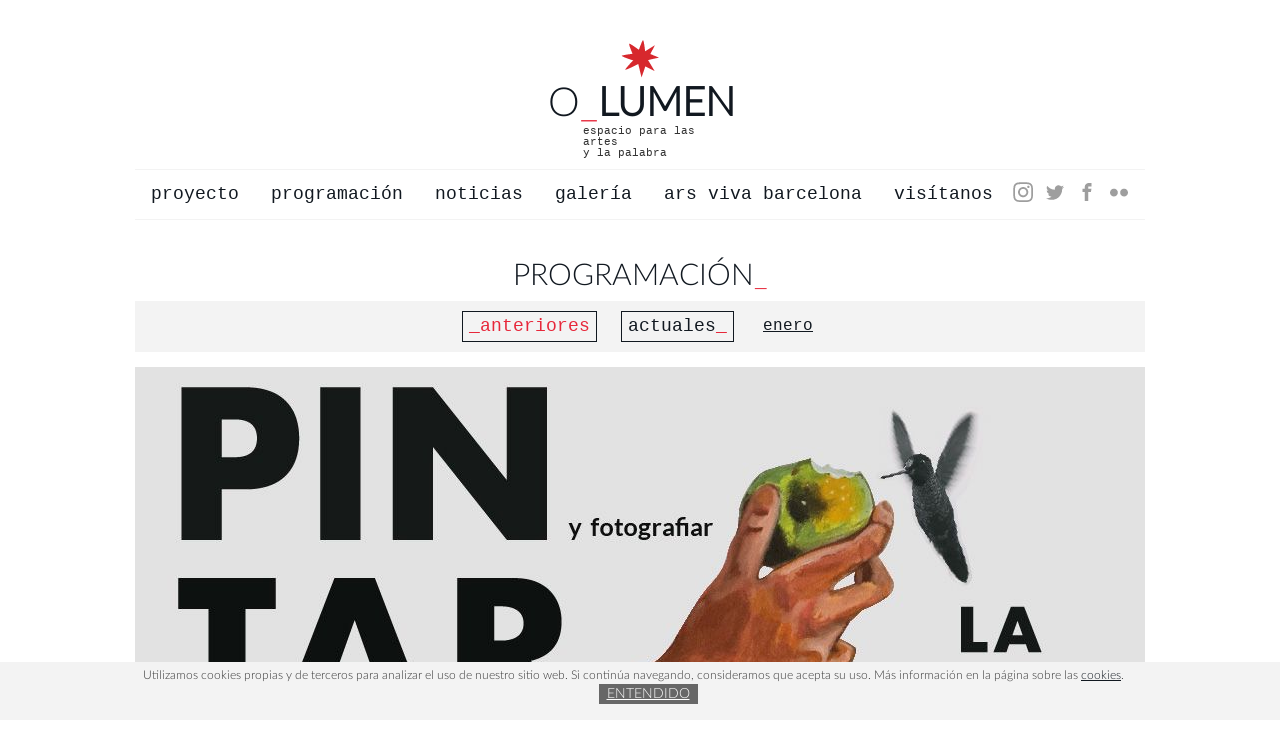

--- FILE ---
content_type: text/html; charset=utf-8
request_url: https://www.olumen.org/evento/pintar-la-biblia/
body_size: 5132
content:





<!DOCTYPE html>
<html lang="es" dir="ltr">
<head>
  <meta charset="utf-8">
  <meta http-equiv="X-UA-Compatible" content="IE=edge">
  <meta name="viewport" content="width=device-width, initial-scale=1">
  <title>Pintar y fotografiar la biblia - O_LUMEN</title>
  <!-- Bootstrap -->
  <!-- HTML5 Shim and Respond.js IE8 support of HTML5 elements and media queries -->
  <!-- WARNING: Respond.js doesn't work if you view the page via file:// -->
  <!--[if lt IE 9]>
      <script src="https://oss.maxcdn.com/html5shiv/3.7.2/html5shiv.min.js"></script>
      <script src="https://oss.maxcdn.com/respond/1.4.2/respond.min.js"></script>
  <![endif]-->
  
    
      <meta name="description" content="
  &lt;p&gt;Tato Zapata y fotograf&amp;iacute;as de Santi G. Barros&lt;/p&gt;
&lt;p&gt;&amp;nbsp;&lt;/p&gt;
&lt;p&gt;&lt;strong&gt;Soñé que pintaba escenas de la Biblia y las traía a mi espacio y a

">
    
    

      
        <script type='application/ld+json'>{"@context": "https://schema.org/", "@type": "WebSite", "url": "https://www.olumen.org/", "name": "O_LUMEN", "image": "https://www.olumen.org/static/seo/knowledge-graph-logo.jpg"}</script>
      
      
        <script type='application/ld+json'>{"url": "https://www.olumen.org/", "name": "O_LUMEN", "description": "Espacio abierto al encuentro de las demandas de profundidad, sentido y belleza y al di\u00e1logo con artistas y personas interesadas en las artes", "logo": "https://www.olumen.org/static/o_lumen/images/logo.jpg", "sameAs": {"twitter": "https://twitter.com/o_lumen/"}, "contactPoint": {"@type": "ContactPoint", "contactType": "Recepci\u00f3n", "telephone": "(+34) 910 66 75 90", "email": "o_lumen@dominicos.org"}, "@type": "Organization", "@context": "https://schema.org/"}</script>
      
      
        
          <script type='application/ld+json'>{"url": "https://www.olumen.org/evento/pintar-la-biblia/", "name": "Pintar y fotografiar la biblia", "description": "Tato Zapata y fotograf\u00edas de Santi G. Barros\n\u00a0\nSon\u0303e\u0301 que pintaba escenas de la Biblia y las trai\u0301a a mi espacio y a mi tiempo\n\u00a0\n\"Ma\u0301s alla\u0301 de la fascinac", "startDate": "2024-03-14", "endDate": "2024-04-20", "location": {"@type": "Place", "name": "Madrid", "address": "Madrid"}, "image": {"url": "https://www.olumen.org/media/photologue/photos/cache/biblia8-agenda_imagen.jpg", "width": 730, "height": 300, "caption": "", "@type": "ImageObject"}, "@type": "Event", "@context": "https://schema.org/"}</script>
        
      
    
<script type="application/ld+json">
  {
      "@context": "http://schema.org",
      "@type": "WebSite",
      "url": "https://www.olumen.org/",
      "name": "O_LUMEN"       
  }
</script>
<script type="application/ld+json">
  {
    "@context": "http://schema.org",
    "@type": "BreadcrumbList",
    "itemListElement": [{
          "@type": "ListItem",
          "position": 1,
          "item": {
            "@id": "https://olumen.org/",
            "name": "O_LUMEN"
          }
        }
   
    
       ,{
          "@type": "ListItem",
          "position": 2,
          "item": {
            "@id": "https://olumen.org/evento/pintar-la-biblia/",
            "name": "
Pintar y fotografiar la biblia"
          }
        }]
   
  }
</script>

<script type="application/ld+json">
{
  "@context": "http://schema.org",
  "@type": "ArtGallery",
      "name": "O_LUMEN",
      "address": "Calle de Claudio Coello, 141, 28006 Madrid",
      "telephone": "910 66 75 90",
      "url": "https://www.olumen.org/",
      "description": "Espacio abierto al encuentro de las demandas de profundidad, sentido y belleza y al diálogo con artistas y personas interesadas en las artes",
      "logo": "https://olumen.org/static/o_lumen/images/knowledge-graph-logo.png",
      "image":{
        "@type":"ImageObject",
        "url":"https://olumen.org/static/o_lumen/images/knowledge-graph-logo.png",
        "width":"420",
        "height":"206"
      },
      "openingHoursSpecification": [
        {
          "@type": "OpeningHoursSpecification",
          "dayOfWeek":  "https://schema.org/Wednesday",
          "opens": "11:00:00",
          "closes": "14:00:00"
        },
        {
          "@type": "OpeningHoursSpecification",
          "dayOfWeek":  "https://schema.org/Wednesday",
          "opens": "17:00:00",
          "closes": "21:00:00"
        },
        {
          "@type": "OpeningHoursSpecification",
          "dayOfWeek": "https://schema.org/Thursday",
          "opens": "11:00:00",
          "closes": "14:00:00"
        },
        {
          "@type": "OpeningHoursSpecification",
          "dayOfWeek": "https://schema.org/Thursday",
          "opens": "17:00:00",
          "closes": "21:00:00"
        },
        {
          "@type": "OpeningHoursSpecification",
          "dayOfWeek":  "https://schema.org/Friday",
          "opens": "11:00:00",
          "closes": "14:00:00"
        },
        {
          "@type": "OpeningHoursSpecification",
          "dayOfWeek":  "https://schema.org/Friday",
          "opens": "17:00:00",
          "closes": "21:00:00"
        },
        {
          "@type": "OpeningHoursSpecification",
          "dayOfWeek": "https://schema.org/Saturday",
          "opens": "11:00:00",
          "closes": "14:00:00"
        },
        {
          "@type": "OpeningHoursSpecification",
          "dayOfWeek": "https://schema.org/Saturday",
          "opens": "17:00:00",
          "closes": "21:00:00"
        },
        {
          "@type": "OpeningHoursSpecification",
          "dayOfWeek": "https://schema.org/Sunday",
          "opens": "11:00:00",
          "closes": "15:00:00"
        }
      ],
      "publicAccess": true,
      "sameAs": "https://twitter.com/o_lumen",
      "parentOrganization": "Orden de Predicadores"
}
</script>

    
      
        
          <meta property="og:type" content="article">
<meta property="og:title" content="Pintar y fotografiar la biblia">
<meta property="og:description" content="Tato Zapata y fotografías de Santi G. Barros
 
Soñé que pintaba escenas de la Biblia y las traía a mi espacio y a mi tiempo
 
'Más allá de la fascinación por la Biblia, quiero pintar y que esa p">
<meta property="og:url" content="https://www.olumen.org/evento/pintar-la-biblia/">
<meta property="article:section" content="Agendas">
<meta property="og:image" content="https://www.olumen.org/media/photologue/photos/cache/biblia8-agenda_icono.jpg">
<meta property="article:tag" content="Tipología">
<meta property="article:tag" content="pintura">
<meta property="article:tag" content="fotografía">
<meta property="article:tag" content="exposición">
<meta property="article:tag" content="Actividades">
<meta property="article:tag" content="Anteriores">
<meta property="article:tag" content="Portada">
<meta property="article:tag" content="Madrid">
<meta property="og:updated_time" content="2024-03-07">
<meta property="article:published_time" content="2024-03-07">
        
      
    
  
  

<link rel="shortcut icon" href="/static/o_lumen/images/favicon.png">

<link rel="stylesheet" type="text/css" href="/static/o_lumen/css/all.css">

</head>
<body class="">
  
    
        <!-- Google Tag Manager (noscript) -->
          <noscript>
            <iframe src="https://www.googletagmanager.com/ns.html?id=GTM-T6PD5CL" height="0" width="0" style="display: none; visibility: hidden;"></iframe>
          </noscript>
        <!-- End Google Tag Manager (noscript) -->
    
  
  

    




  
    
    <div id="aviso-cookies" style="text-align:left;"  class="cookies collapse in hidden hidden-print">
        <div class="container">
            Utilizamos cookies propias y de terceros para analizar el uso de nuestro sitio web. Si continúa navegando, consideramos que acepta su uso. Más información en la página sobre las <a href="/privacidad-y-cookies/">cookies</a>.
            <p align="center"><a type="button" class="btn-primary btn-xs"  data-toggle="collapse" href="#aviso-cookies" aria-expanded="true" aria-controls="aviso-cookies">Entendido</a></p>
        </div>
    </div>
    
    
    <header class="container">
        
        <div class="row header">
            <div class=" text-center">
                <h2>
                    <a href="/">
                        <img src="/static/o_lumen/images/estrella.gif">
                        <br>
                        O<span class="rojo">_</span><strong>LUMEN</strong>
                    </a>
                </h2>
                <p>espacio para las artes 
                    <br>y la palabra
                </p>
            </div>
        </div>
        
        <nav class="navbar navbar-static-top" role="navigation">
            <div>
                <div class="navbar-header menum">
                    <button type="button" class="navbar-toggle" data-toggle="collapse" data-target="#bs-example-navbar-collapse-1">
                        <span class="sr-only">Abrir menú</span>
                        <span class="icon-bar"></span>
                        <span class="icon-bar"></span>
                        <span class="icon-bar"></span>
                    </button>
                    
                        <div class="seccion">
                        
                            <a href="" class="active">PROGRAMACIÓN</a>
                          
                        </div>
                    
                    <a href="" class="lupa"><img src="/static/o_lumen/images/lupa.png"></a>
                </div>
                <!-- Collect the nav links, forms, and other content for toggling -->
                <div class="collapse navbar-collapse submenum" id="bs-example-navbar-collapse-1">
                    <ul class="nav navbar-nav">
                    
                        <li class="">
                            <a href="/proyecto/" data-toggle="dropdown" aria-haspopup="true" role="button" aria-expanded="false" class="dropdown-toggle disabled" >PROYECTO</a>
                            
                        </li>
                    
                        <li class="">
                            <a href="/agenda/" data-toggle="dropdown" aria-haspopup="true" role="button" aria-expanded="false" class="dropdown-toggle disabled" >PROGRAMACIÓN</a>
                            
                        </li>
                    
                        <li class="">
                            <a href="/noticias/" >NOTICIAS</a>
                            
                        </li>
                    
                        <li class="">
                            <a href="/galeria/" data-toggle="dropdown" aria-haspopup="true" role="button" aria-expanded="false" class="dropdown-toggle disabled" >GALERÍA</a>
                            
                        </li>
                    
                        <li class="">
                            <a href="/barcelona/" data-toggle="dropdown" aria-haspopup="true" role="button" aria-expanded="false" class="dropdown-toggle disabled" >Ars Viva Barcelona</a>
                            
                        </li>
                    
                        <li class="">
                            <a href="/visitanos/" data-toggle="dropdown" aria-haspopup="true" role="button" aria-expanded="false" class="dropdown-toggle disabled" >Visítanos</a>
                            
                        </li>
                    
                    
                      <li class="redes">
                        <a href="https://www.instagram.com/o_lumen_/?hl=es" target="_blank" rel="nofollow"> <svg class="icon icon-instagram"><use xlink:href="/static/o_lumen/images/icons-defs.svg#icon-instagram"></use></svg></a>
                        <a href="https://twitter.com/o_lumen" target="_blank" rel="nofollow"> <svg class="icon icon-twitter"><use xlink:href="/static/o_lumen/images/icons-defs.svg#icon-twitter"></use></svg></a>
                        <a href="https://www.facebook.com/espacioOLUMEN/" target="_blank" rel="nofollow"><svg class="icon icon-facebook"><use xlink:href="/static/o_lumen/images/icons-defs.svg#icon-facebook"></use></svg></a>
                        <a href="https://www.flickr.com/photos/156812214@N08/albums" target="_blank" rel="nofollow"> <svg class="icon icon-flickr"><use xlink:href="/static/o_lumen/images/icons-defs.svg#icon-flickr"></use></svg></a>
                      </li>
                    </ul>
                </div><!-- /.navbar-collapse -->
            </div><!-- /.container-fluid -->
        </nav>
    </header>
    
    <main class="container">
        
  <section class="programacion-secundaria">
    <article class="row">
      <div class="col-xs-12 cabecera">
          <h2>PROGRAMACIÓN</h2>
      </div>
      <nav class="col-xs-12 secundarias-menu">
        
        
          
            <a href="/agenda/anteriores/" class="btn raya_antes_roja rojo">anteriores</a>
            <a href="/agenda/" class="btn raya_despues_roja">actuales</a>
          
        
        
        <br class="visible-xs visible-sm">
        <br class="visible-xs visible-sm">
        
          <a href="/agenda/2026/1/" class="btn-default ">enero</a>
        
      </nav>
      <br><br>
      <div class="col-sm-12 no-padding">
        <img src="/media/photologue/photos/cache/biblia8-agenda_imagen.jpg" alt="biblia8" class="img-responsive">
      </div>
      <header class="col-sm-12 col-md-10 col-md-push-1 bg-blanco">
        <h1 class="rojo">Pintar y fotografiar la biblia</h1>
        <span>14 marzo  - 20 abril 2024</span>
        <p></p>
        <p>
          
            
          
            
              <span class="rojo txt_lato_light txt_22">*</span><a href="/agenda/tema/pintura/">pintura</a>
            
          
            
              <span class="rojo txt_lato_light txt_22">*</span><a href="/agenda/tema/fotografia/">fotografía</a>
            
          
            
              <span class="rojo txt_lato_light txt_22">*</span><a href="/agenda/tema/exposicion/">exposición</a>
            
          
            
          
            
          
            
          
        </p>
      </header>
      <div class="col-sm-12 col-md-10 col-md-push-1">
        
          
            




  
    <p>Pintar la biblia</p>
  
    <div id="nanoGallery274" class="nanoGallery_noticias" data-userid="156812214@N08" data-photoset="72177720315308181"></div>




          
      </div>
      <div class="col-sm-12 col-md-8 col-md-push-1 cuerpotexto">
        <p>Tato Zapata y fotograf&iacute;as de Santi G. Barros</p>
<p>&nbsp;</p>
<p><strong>Soñé que pintaba escenas de la Biblia y las traía a mi espacio y a mi tiempo</strong></p>
<p>&nbsp;</p>
<p>"Más allá de la fascinación por la Biblia, quiero pintar y que esa pintura se pueda contemplar como pintura y nada más"</p>
<p>"Pero también busco que puedan contemplarse estos misterios desde una óptica actual; que no se vean como algo de siglos pasados. Que estas escenas sean familiares. No quiero túnicas. Necesito ver las escenas hoy"</p>
<p>"Por otra parte, no me sorprende que Dios sea Dios. Lo que me parece nuevo, distinto y sorprendente, es &ndash;por ejemplo&ndash; ver a Dios echando la siesta, porque es humano"</p>
<p>&nbsp;<strong><em>Tato Zapata</em></strong></p>
<p>&nbsp;</p>
<p>Descubrir la historia sagrada con indumentaria moderna no es algo nuevo. Chagall, Caravaggio o Bill Viola lo hacen. Pero las obras pict&oacute;ricas de Tato y&nbsp; las fotograf&iacute;as de Santi G. Barros no solo cuentan una historia sino que tambi&eacute;n pretenden &ldquo;hablar&rdquo; al espectador del trabajo, el descanso y la libertad. Son artistas que trabajan, que pintan, que fotograf&iacute;an en b&uacute;squeda de respuestas a una serie de preguntas.</p>
<p>&nbsp;</p>
<p style="text-align: center;"><a class="btn" href="https://www.olumen.org/media/uploads/catalogo_pintarlabiblia.pdf" target="_blank" rel="noopener">DESCARGAR CAT&Aacute;LOGO</a></p>
<p>&nbsp;</p>
<p><img id="img__4__1203__full_screen_16_9" class="left" title="bibliaTato3" src="/media/photologue/photos/cache/bibliatato3-full_screen_16_9.jpg" alt="bibliaTato3" /></p>
      </div>
      <div class="col-sm-12 col-md-2 col-md-push-1">
        
          
            
    
        <h2 class="txt_22 txt_courier_new gris-1">HORARIOS</h2>
    
        <p><strong>Mi&eacute;rcoles a s&aacute;bados:</strong><br />11-14 h | 17-20:30h</p>
<p>&nbsp;</p>
<p>&nbsp;</p>
<p><strong>Domingos:</strong>&nbsp;<br />12-14 h</p>









          
          <br>
          <br>
          <!-- Go to www.addthis.com/dashboard to customize your tools -->
          <script type="text/javascript" src="//s7.addthis.com/js/300/addthis_widget.js#pubid=ra-5a9ff25b0adc0be0"></script>
          <!-- Go to www.addthis.com/dashboard to customize your tools --> <div class="addthis_inline_share_toolbox"></div>
        </aside>
      </div>
      <div class="col-sm-12 col-md-10 col-md-push-1">
        
          
      </div>
      <div class="clearfix"><br /></div>
      <br>
      
      <footer class="col-sm-12">
        <h2 class="rojo txt_left borde_rojo disp_inline">PARALELAS_</h2>
        <br><br>
        <aside class="row">
          <div class="clearfix hidden-xs"></div>
            
                <article class="programacion izq col-xs-12 col-sm-6">
                    <a href="/evento/por-la-cruz-a-la-luz/"><img src="/media/photologue/photos/cache/periscarbonell1-agenda_icono.jpg" alt="periscarbonell1"></a>
                    <div>
                        
                        
                          <span class="tipo">pintura</span>
                        
                        
                      
                        
                          <span class="tipo">exposición</span>
                        
                        
                      
                        
                        
                          <br>
                        
                      
                      <h2><a href="/evento/por-la-cruz-a-la-luz/">POR LA CRUZ A LA LUZ</a></h2>
                      <br><span class="fechas">23 enero  - 26 febrero 2026</span><br>
                    </div>
                </article>
                
                
                  <div class="clearfix"><br></div>
                
            
          </aside>
      </footer>
      
  </article>
</section>

    </main>
    <footer class="container">  
        <div class="row pie">
             <div class="col-xs-12">
                <p class="text-left">
                  <a href="https://www.dominicos.org" target="_blank" class="txt_22 gris-2">dominicos</a>
                </p>
                <p class="text-right">
                  <span class="gris-2">O_LUMEN</span><br>  
                  <span class="gris-2">Calle de Claudio Coello, 141, 28006 Madrid</span><br>
                  <span class="gris-1">910 66 75 90 </span><br>
                  <script language="JavaScript">
                    user = "o_lumen";
                    site = "dominicos.org";
                    document.write('<a class="gris-2" href=\"mailto:' + user + '@' + site + '\">');
                    document.write(user + '@' + site + '</a>');
                  </script>
                </p>
            </div>
        </div>
        <div class="clearfix"><br><br></div>
    </footer>

  

  
    
      <!-- Google Tag Manager -->
      <script type="text/javascript">
        (function(w,d,s,l,i) {
          w[l] = w[l] || [];
          w[l].push({'gtm.start': new Date().getTime(), event:'gtm.js'});
          var f = d.getElementsByTagName(s)[0], j = d.createElement(s), dl = l != 'dataLayer' ? '&l=' + l : '';
          j.async=true;
          j.src='https://www.googletagmanager.com/gtm.js?id=' + i + dl;
          f.parentNode.insertBefore(j,f);
        })(window, document, 'script', 'dataLayer', 'GTM-T6PD5CL');
      </script>
      <!-- End Google Tag Manager -->
    
  
    
  
<script src="/static/o_lumen/js/all.js"></script>

</body>
</html>



--- FILE ---
content_type: application/javascript; charset=utf-8
request_url: https://www.olumen.org/static/o_lumen/js/all.js
body_size: 319106
content:
function autoPlay(){var e=$(settings.datesDiv).find("a."+settings.datesSelectedClass);"forward"==settings.autoPlayDirection?(e.parent().is("li:last-child")?$(settings.datesDiv+" li:first-child"):e.parent().next()).find("a").trigger("click"):"backward"==settings.autoPlayDirection&&(e.parent().is("li:first-child")?$(settings.datesDiv+" li:last-child"):e.parent().prev()).find("a").trigger("click")}function nanoGALLERY(){function F(){return{animationEngine:B,t:"test"}}function O(){S('Your browser version is not supported anymore. The image gallery cannot be displayed. <br><br>Please update to a more recent one. Download:<br>&nbsp;&nbsp;&nbsp; <a href="http://www.google.com/chrome/?hl=en-US)">Chrome</a><br>&nbsp;&nbsp;&nbsp; <a href="http://www.mozilla.com/firefox/)">Firefox</a><br>&nbsp;&nbsp;&nbsp; <a href="http://www.microsoft.com/windows/internet-explorer/default.aspx">Internet Explorer</a><br>&nbsp;&nbsp;&nbsp; <a href="http://www.apple.com/safari/download/">Safari</a>',!1)}function e(e){for(var t=document.createElement("div"),i=0;i<e.length;++i)if(void 0!==t.style[e[i]])return e[i];return null}function P(){var e=Math.max(window.screen.width,window.screen.height);null!=window.devicePixelRatio&&1<window.devicePixelRatio&&(e*=window.devicePixelRatio);for(var t=0;t<E.length;t++)switch(E[t].name){case"imageScale150":case"imageScale150Outside":case"imageScaleIn80":case"imageSlide2Up":case"imageSlide2Down":case"imageSlide2Left":case"imageSlide2Right":case"imageSlide2UpRight":case"imageSlide2UpLeft":case"imageSlide2DownRight":case"imageSlide2DownLeft":case"imageSlide2Random":X.scale=Math.max(X.scale,1.5);break;case"scale120":X.scale=Math.max(X.scale,1.2)}switch(0<G.itemsBaseURL.length&&(G.itemsBaseURL+="/"),G.kind){case"":if(k(D.breadcrumbHome,"","","","","album","","0","-1"),void 0!==G.items&&null!==G.items){{var h=!1;void 0!==G.dataSorting&&("random"==G.dataSorting?G.items=ze(G.items):"reversed"==G.dataSorting&&(G.items=G.items.reverse())),jQuery.each(G.items,function(e,t){var i="",n=(void 0===(i=ne(t,"title"))&&(i=""),G.itemsBaseURL+t.src),a=void 0!==t.srct&&0<t.srct.length?G.itemsBaseURL+t.srct:n,o="",o=void 0!==t.srct2x&&0<t.srct2x.length?G.itemsBaseURL+t.srct2x:""!=a?a:n,r=(""!=G.thumbnailLabel.title&&(i=p(n)),""),r=ne(t,"description"),s="",l=(void 0!==t.destURL&&0<t.destURL.length&&(s=t.destURL),ne(t,"tags")),u=0,c=(void 0!==t.albumID&&(u=t.albumID,h=!0),null),d=(void 0!==t.ID&&(c=t.ID),"image");(i=k(i,a,n,r=void 0===r?"":r,s,d=void 0!==t.kind&&0<t.kind.length?t.kind:d,l=void 0===l?"":l,c,u)).thumbX2src=o,void(o=0)!==t.imgtWidth&&0<t.imgtWidth&&(o=t.imgtWidth,i.thumbImgWidth=o),void(n=0)!==t.imgtHeight&&0<t.imgtHeight&&(n=t.imgtHeight,i.thumbImgHeight=n),i.thumbs={url:{l1:{xs:a,sm:a,me:a,la:a,xl:a},lN:{xs:a,sm:a,me:a,la:a,xl:a}},width:{l1:{xs:o,sm:o,me:o,la:o,xl:o},lN:{xs:o,sm:o,me:o,la:o,xl:o}},height:{l1:{xs:n,sm:n,me:n,la:n,xl:n},lN:{xs:n,sm:n,me:n,la:n,xl:n}}},"function"==typeof G.fnProcessData&&G.fnProcessData(i,"api",null)}),h&&(G.displayBreadcrumb=!0);for(var n=z.length,a=0,o=0,r=0;r<n;r++){for(var s=o=a=0;s<n;s++)r!=s&&z[r].GetID()==z[s].albumID&&(a++,"image"==z[s].kind)&&(z[s].imageNumber=o++);z[r].contentLength=a}}ie(!1)||m(0,!1)}else{e=jQuery(V.base).children("a");if(0<e.length){{var l=e;var c=!1;void 0!==G.dataSorting&&("random"==G.dataSorting?l=ze(l):"reversed"==G.dataSorting&&(jQuery.fn.reverse=[].reverse,l=l.reverse())),jQuery.each(l,function(e,t){var i="",n=(void 0!==jQuery(t).attr("data-ngthumb")&&0<jQuery(t).attr("data-ngthumb").length&&(i=G.itemsBaseURL+jQuery(t).attr("data-ngthumb")),void 0!==jQuery(t).attr("data-ngThumb")&&0<jQuery(t).attr("data-ngThumb").length&&(i=G.itemsBaseURL+jQuery(t).attr("data-ngThumb")),""),a=(void 0!==jQuery(t).attr("data-ngthumb2x")&&0<jQuery(t).attr("data-ngthumb2x").length&&(n=G.itemsBaseURL+jQuery(t).attr("data-ngthumb2x")),void 0!==jQuery(t).attr("data-ngThumb2x")&&0<jQuery(t).attr("data-ngThumb2x").length&&(n=G.itemsBaseURL+jQuery(t).attr("data-ngThumb2x")),src=G.itemsBaseURL+jQuery(t).attr("href"),""),o=(void 0!==jQuery(t).attr("data-ngdesc")&&0<jQuery(t).attr("data-ngdesc").length&&(a=jQuery(t).attr("data-ngdesc")),void 0!==jQuery(t).attr("data-ngDesc")&&0<jQuery(t).attr("data-ngDesc").length&&(a=jQuery(t).attr("data-ngDesc")),""),r=(void 0!==jQuery(t).attr("data-ngdest")&&0<jQuery(t).attr("data-ngdest").length&&(o=jQuery(t).attr("data-ngdest")),void 0!==jQuery(t).attr("data-ngDest")&&0<jQuery(t).attr("data-ngDest").length&&(o=jQuery(t).attr("data-ngDest")),0),s=(void 0!==jQuery(t).attr("data-ngalbumid")&&(r=jQuery(t).attr("data-ngalbumid"),c=!0),void 0!==jQuery(t).attr("data-ngAlbumID")&&(r=jQuery(t).attr("data-ngAlbumID"),c=!0),null),l=(void 0!==jQuery(t).attr("data-ngid")&&(s=jQuery(t).attr("data-ngid")),void 0!==jQuery(t).attr("data-ngID")&&(s=jQuery(t).attr("data-ngID")),"image"),u=(void 0!==jQuery(t).attr("data-ngkind")&&0<jQuery(t).attr("data-ngkind").length&&(l=jQuery(t).attr("data-ngkind")),void 0!==jQuery(t).attr("data-ngKind")&&0<jQuery(t).attr("data-ngKind").length&&(l=jQuery(t).attr("data-ngKind")),jQuery(t).text());(a=k(u=""!=G.thumbnailLabel.title&&null!=G.thumbnailLabel.title?p(src):u,i,src,a,o,l,"",s,r)).thumbX2src=n,void(n=0)!==jQuery(t).attr("data-ngthumbImgWidth")&&0<jQuery(t).attr("data-ngthumbImgWidth").length&&(n=jQuery(t).attr("data-ngthumbImgWidth"),a.thumbImgWidth=n),void(o=0)!==jQuery(t).attr("data-ngthumbImgHeight")&&0<jQuery(t).attr("data-ngthumbImgHeight").length&&(o=jQuery(t).attr("data-ngthumbImgHeight"),a.thumbImgHeight=o),a.thumbs={url:{l1:{xs:i,sm:i,me:i,la:i,xl:i},lN:{xs:i,sm:i,me:i,la:i,xl:i}},width:{l1:{xs:n,sm:n,me:n,la:n,xl:n},lN:{xs:n,sm:n,me:n,la:n,xl:n}},height:{l1:{xs:o,sm:o,me:o,la:o,xl:o},lN:{xs:o,sm:o,me:o,la:o,xl:o}}},"function"==typeof G.fnProcessData&&G.fnProcessData(a,"markup",null)}),jQuery.each(l,function(e,t){jQuery(t).remove()}),c&&(G.displayBreadcrumb=!0),l=z.length;for(var u=0,d=0,g=0;g<l;g++){for(var f=d=u=0;f<l;f++)g!=f&&z[g].GetID()==z[f].albumID&&(u++,"image"==z[f].kind)&&(z[f].imageNumber=d++);z[g].contentLength=u}}ie(!1)||m(0,!1)}else S("error: no image to process.")}break;case"flickr":for(G.flickrSkipOriginal||(T.photoAvailableSizes.push(1e4),T.photoAvailableSizesStr.push("o")),i=0;i<T.photoAvailableSizes.length&&(T.photoSize=i,!(e<=T.photoAvailableSizes[i]));i++);k(D.breadcrumbHome,"","","","","album","",0<G.photoset.length?G.photoset:"0","-1"),oe(0,!0,-1,!1);break;case"json":k(D.breadcrumbHome,"","","","","album","","0","-1"),ae(0,!0,-1,!1);break;default:0<G.album.length?0<=(t=G.album.indexOf("&authkey="))?(e=G.album.substring(0,t),-1==(t=G.album.substring(t)).indexOf("Gv1sRg")&&(t="&authkey=Gv1sRg"+t.substring(9)),k(D.breadcrumbHome,"","","","","album","",e,"-1").customData.authkey=t):k(D.breadcrumbHome,"","","","","album","",G.album,"-1"):k(D.breadcrumbHome,"","","","","album","","0","-1"),re(0,!0,-1,!1)}jQuery(document).keyup(function(e){if(L)switch(e.keyCode){case 27:We(!0);break;case 32:case 13:Ne();break;case 38:case 39:case 33:$e();break;case 40:case 37:case 34:Oe()}}),jQuery(window).bind("hashchange",function(e){G.locationHash&&ie(!0)}),G.galleryFullpageButton&&(V.conNavBFullpage=G.RTL?jQuery('<div class="nanoGalleryFullpage setFullPageButton"></div>').prependTo(V.conNavB):jQuery('<div class="nanoGalleryFullpage setFullPageButton"></div>').appendTo(V.conNavB),V.conNavBFullpage.on("click",function(e){V.conNavBFullpage.hasClass("setFullPageButton")?L||(0<G.maxWidth&&jQuery(V.base).css({maxWidth:""}),V.conNavBFullpage.removeClass("setFullPageButton").addClass("removeFullPageButton"),y("",V.base),V.base.addClass("fullpage"),jQuery("body").css({overflow:"hidden"}),ge()):L||(V.conNavBFullpage.removeClass("removeFullPageButton").addClass("setFullPageButton"),0<G.maxWidth&&jQuery(V.base).css({maxWidth:G.maxWidth}),V.base.removeClass("fullpage"),M(),ge())}))}function M(){jQuery("body").css({overflow:"visible"})}function W(e){function i(e){null!=e&&(null!=f&&De(f),f=null,void 0!==z[e].destinationURL&&0<z[e].destinationURL.length?window.location=z[e].destinationURL:(Lt=!1,"album"==z[e].kind?he(e,!1,-1,!0):Ae(e)))}function t(){var e,t;u=0,l=s=null,jQuery(V.conTn[0]).css({left:0}),L?(f=null,Lt=!1):null!=f?10<Math.abs(d.t-h().t)?(De(f),f=null,Lt=!1):null!=(t=(e=f).data("index"))&&(G.touchAnimation&&!Lt?0<G.touchAutoOpenDelay?(Te(),je(e),window.clearInterval(ot),ot=window.setInterval(function(){window.clearInterval(ot),10<Math.abs(d.t-h().t)?(Lt=!1,f=null,De(e)):i(t)},G.touchAutoOpenDelay)):z[t].hovered?i(t):(Te(),je(e)):i(t)):Lt=!1}function n(e){var t={};return e.targetTouches?(t.x=e.targetTouches[0].clientX,t.y=e.targetTouches[0].clientY):(t.x=e.clientX,t.y=e.clientY),t}function a(){var e;r&&(0<K&&"auto"!=Q()&&"auto"!=q()&&(e=u-(s.x-l.x),jQuery(o).css({left:e})),r=!1)}var o=e,r=!1,s=null,l=null,u=0,c=!1,d=0;this.handleGestureStartNoDelay=function(e){if(L)return e.stopPropagation(),e.eventDefault(),!1;(new Date).getTime()-ut<400||(Lt=!0,this.handleGestureStart(e))}.bind(this),this.handleGestureStart=function(e){if(L)return e.stopPropagation(),e.eventDefault(),!1;if(!((new Date).getTime()-w<400||(new Date).getTime()-ut<400)){ut=(new Date).getTime();for(var t=e.target||e.srcElement,i=!1;t!=V.conTn[0];)"nanoGalleryThumbnailContainer"==t.getAttribute("class")&&(null==f||f.is(jQuery(t))||Te(),f=jQuery(t),i=!0),t=t.parentNode;i&&(d=h(),s=n(e),initialOffsetTop=h().t,window.navigator.msPointerEnabled?(document.addEventListener("MSPointerMove",this.handleGestureMove,!0),document.addEventListener("MSPointerUp",this.handleGestureEnd,!0)):(document.addEventListener("touchmove",this.handleGestureMove,!0),document.addEventListener("touchend",this.handleGestureEnd,!0),document.addEventListener("touchcancel",this.handleGestureEnd,!0),document.addEventListener("mousemove",this.handleGestureMove,!0),document.addEventListener("mouseup",this.handleGestureEnd,!0)),V.base.addClass("unselectable").find("*").attr("draggable","false").attr("unselectable","on"))}}.bind(this),this.handleGestureMove=function(e){l=n(e),!r&&0<K&&"auto"!=Q()&&"auto"!=q()&&(15<Math.abs(s.x-l.x)||c)&&(e.preventDefault(),r=c=!0,window.requestAnimationFrame(a))}.bind(this),this.handleGestureEnd=function(e){e.cancelable&&e.preventDefault(),e.stopPropagation(),c=r=!1,window.navigator.msPointerEnabled?(document.removeEventListener("MSPointerMove",this.handleGestureMove,!0),document.removeEventListener("MSPointerUp",this.handleGestureEnd,!0)):(document.removeEventListener("touchmove",this.handleGestureMove,!0),document.removeEventListener("touchend",this.handleGestureEnd,!0),document.removeEventListener("touchcancel",this.handleGestureEnd,!0),document.removeEventListener("mousemove",this.handleGestureMove,!0),document.removeEventListener("mouseup",this.handleGestureEnd,!0)),V.base.addClass("unselectable").find("*").attr("draggable","true").attr("unselectable","off"),(null!=l&&null!=s&&(e=s.x-l.x,u-=e,0<K)&&"auto"!=Q()&&"auto"!=q()&&30<Math.abs(e)?(u=0,l=s=f=null,Te(),e<-30?ve:be):t)(),l=s=null,u=0,c=!1}.bind(this),window.navigator.msPointerEnabled?o.addEventListener("MSPointerDown",this.handleGestureStartNoDelay,!0):(o.addEventListener("touchstart",this.handleGestureStart,!0),Dt||o.addEventListener("mousedown",this.handleGestureStartNoDelay,!0)),o.addEventListener("mouseenter",function(e){L||"nanoGalleryThumbnailContainer"==(e=e.target||e.srcElement).getAttribute("class")&&je(jQuery(e))},!0),o.addEventListener("mouseleave",function(e){"nanoGalleryThumbnailContainer"==(e=e.target||e.srcElement).getAttribute("class")&&De(jQuery(e))},!0)}function I(e,t,i,n){X.settings[e][t].xs=i,X.settings[e][t].sm=i,X.settings[e][t].me=i,X.settings[e][t].la=i,X.settings[e][t].xl=i,X.settings[e][t].xsc=n,X.settings[e][t].smc=n,X.settings[e][t].mec=n,X.settings[e][t].lac=n,X.settings[e][t].xlc=n}function q(){return X.settings.width[N][H]}function Q(){return X.settings.height[N][H]}function U(){return X.outerWidth[N][H]}function Z(){return X.outerHeight[N][H]}function J(){var e=h().w;return 0<G.thumbnailSizeSM&&e<G.thumbnailSizeSM?"xs":0<G.thumbnailSizeME&&e<G.thumbnailSizeME?"sm":0<G.thumbnailSizeLA&&e<G.thumbnailSizeLA?"me":0<G.thumbnailSizeXL&&e<G.thumbnailSizeXL?"la":"xl"}function ee(){var e={delay:0,delayBack:0,duration:400,durationBack:200,easing:"swing",easingBack:"swing",animParam:null};return"animate"!=B&&(e.easing="ease",e.easingBack="ease"),e}function te(e){var t=/labelOpacity50|borderLighter|borderDarker/i.test(e),i=/imageFlipVertical|imageFlipHorizontal|imageRotateCornerBR|imageRotateCornerBL|rotateCornerBL|rotateCornerBR|imageScale150|overScale|overScaleOutside|imageScaleIn80|imageScale150Outside|scale120|scaleLabelOverImage|slideUp|slideDown|slideLeft|slideRight|imageSlideUp|imageSlideDown|imageSlideLeft|imageSlideRight|labelAppear|labelAppear75|descriptionAppear|labelSlideDown|labelSlideUp|labelSlideUpTop|imageInvisible|imageOpacity50|descriptionSlideUp|labelSplitVert|labelSplit4|labelAppearSplitVert|labelAppearSplit4|imageSplitVert|imageSplit4/i.test(e),n=/imageExplode/i.test(e);return G.touchAutoOpenDelay=parseInt(G.touchAutoOpenDelay),0==G.touchAutoOpenDelay&&(G.touchAutoOpenDelay=1e3),t||i||n?"onBottom"!=G.thumbnailLabel.position||/borderLighter|borderDarker|imageOpacity50|imageScale150|imageScaleIn80|imageSlide2Up|imageSlide2Down|imageSlide2Left|imageSlide2Right|imageSlide2Random|imageSlide2UpRight|imageSlide2UpLeft|imageSlide2DownRight|imageSlide2DownLeft|imageScale150Outside|scale120/i.test(e)?!n||"animate"!=B&&null!=C||(Qe('Parameter thumbnailHoverEffect="'+e+'" requires one of the additionals jQuery plugins "Velocity" or "Transit".'),0):(S('The parameter combination thumbnailHoverEffect="'+e+'" and thumbnailLabel.position="onBottom" is not supported.'),0):(S('Unknow parameter value: thumbnailHoverEffect="'+e+'".'),0)}function ie(e){if(G.locationHash){var t=null,i=null,t="#nanogallery/"+A+"/",n=location.hash;if(n!=dt&&(""==n&&-1!=ct&&(dt="",he(0,!1,-1,!1)),0==n.indexOf(t))){var a=n.substring(t.length),o=a.indexOf("/"),r=n=-1,s=z.length;if(0<o){for(t=a.substring(0,o),i=a.substring(o+1),a=0;a<s;a++)if("image"==z[a].kind&&z[a].GetID()==i){r=a;break}}else t=a;for(a=0;a<s;a++)if("album"==z[a].kind&&z[a].GetID()==t){n=a;break}return null!==i?(e||(pt=n),""!=G.kind&&-1==r?he(n,!1,i,e):Ae(r)):he(n,!1,-1,e),1}}}function ne(e,t){return""!=lt&&void 0!==e[t+"_"+lt]&&0<e[t+"_"+lt].length?e[t+"_"+lt]:e[t]}function p(e){return"%filename"==G.thumbnailLabel.title?e.split("/").pop().replace("_"," "):"%filenameNoExt"==G.thumbnailLabel.title?e.split("/").pop().split(".").shift().replace("_"," "):e}function ae(o,r,s,l){var e,u;ce(o),z[o].contentIsLoaded?m(o,l):(e=G.customSourceProvider+"?albumID="+encodeURIComponent(z[o].GetID()),de(),jQuery.ajaxSetup({cache:!1}),jQuery.support.cors=!0,u=setTimeout(function(){b(),S("Could not retrieve Custom data...")},6e4),jQuery.getJSON(e,function(e,t,i){var n,a,c,d;if(clearTimeout(u),b(),n=o,a=e,c=!1,d=0,jQuery.each(a,function(e,t){var i="";void 0===(i=ne(t,"title"))&&(i="");var n=(n=G.itemsBaseURL+t.src).replaceAll("%2F","/"),a=(a=G.itemsBaseURL+t.srct).replaceAll("%2F","/"),o=(""!=G.thumbnailLabel.title&&(i=p(n)),""),o=ne(t,"description"),r="",s=(void 0!==t.destURL&&0<t.destURL.length&&(r=t.destURL),0),l=(void 0!==t.albumID&&(s=t.albumID,c=!0),null),u=(void 0!==t.ID&&(l=t.ID),"image");if(i=k(i,a,n,o=void 0===o?"":o,r,u=void 0!==t.kind&&0<t.kind.length?t.kind:u,"",l,s),n=t.imgtWidth,o=t.imgtHeight,i.thumbs={url:{l1:{xs:a,sm:a,me:a,la:a,xl:a},lN:{xs:a,sm:a,me:a,la:a,xl:a}},width:{l1:{xs:n,sm:n,me:n,la:n,xl:n},lN:{xs:n,sm:n,me:n,la:n,xl:n}},height:{l1:{xs:o,sm:o,me:o,la:o,xl:o},lN:{xs:o,sm:o,me:o,la:o,xl:o}}},"function"==typeof G.fnProcessData&&G.fnProcessData(i,"api",null),"image"==u&&(i.imageNumber=d,Ct<=++d))return!1}),c&&(G.displayBreadcrumb=!0),z[n].contentIsLoaded=!0,z[n].contentLength=d,r)ie(!1)||m(o,l);else if(-1!=s){for(e=-1,t=z.length,i=0;i<t;i++)if("image"==z[i].kind&&z[i].GetID()==s){e=i;break}Ae(e)}else m(o,l)}).fail(function(e,t,i){clearTimeout(u),b(),S("Could not retrieve Custom items list (jQuery): "+t+", "+i)}))}function oe(n,a,o,r){var e,s,l;ce(n),z[n].contentIsLoaded?m(n,r):(e="",s="album",0==z[n].GetID()?e=T.url()+"?&method=flickr.photosets.getList&api_key="+T.ApiKey+"&user_id="+G.userID+"&per_page=500&primary_photo_extras=url_o,url_sq,url_t,url_q,url_s,url_m,url_z,url_b,url_h,url_k&format=json&jsoncallback=?":(e="none"==z[n].GetID()?T.url()+"?&method=flickr.people.getPublicPhotos&api_key="+T.ApiKey+"&user_id="+G.userID+"&extras=description,views,url_o,url_sq,url_t,url_q,url_s,url_m,url_z,url_b,url_h,url_k&per_page=500&format=json&jsoncallback=?":T.url()+"?&method=flickr.photosets.getPhotos&api_key="+T.ApiKey+"&photoset_id="+z[n].GetID()+"&extras=description,views,url_o,url_sq,url_t,url_q,url_s,url_m,url_z,url_b,url_h,url_k&format=json&jsoncallback=?",s="image"),de(),jQuery.ajaxSetup({cache:!1}),jQuery.support.cors=!0,l=setTimeout(function(){b(),S("Could not retrieve Flickr data...")},6e4),jQuery.getJSON(e,function(e,t,i){if(clearTimeout(l),b(),("album"==s?function(a,e){var t=!0;if(void 0!==e.stat&&"fail"===e.stat&&(S("Could not retrieve Flickr photoset list: "+e.message+" (code: "+e.code+")."),t=!1),t){var o=0,t=e.photosets.photoset;switch(G.albumSorting){case"random":t=ze(t);break;case"reversed":t=t.reverse();break;case"titleAsc":t.sort(function(e,t){e=e.title._content.toUpperCase(),t=t.title._content.toUpperCase();return e<t?-1:t<e?1:0});break;case"titleDesc":t.sort(function(e,t){e=e.title._content.toUpperCase(),t=t.title._content.toUpperCase();return t<e?-1:e<t?1:0})}jQuery.each(t,function(e,t){if(le(itemTitle=t.title._content,t.id)){itemID=t.id,itemDescription="",null!=t.description._content&&(itemDescription=t.description._content);var i,n={};for(i in t.primary_photo_extras)n[i]=t.primary_photo_extras[i];if(tags="",void 0!==t.primary_photo_extras&&void 0!==t.primary_photo_extras.tags&&(tags=t.primary_photo_extras.tags),(i=k(itemTitle,"","",itemDescription,"","album",tags,itemID,z[a].GetID())).contentLength=t.photos,i.thumbSizes=n,n=u(n={url:{l1:{xs:"",sm:"",me:"",la:"",xl:""},lN:{xs:"",sm:"",me:"",la:"",xl:""}},width:{l1:{xs:0,sm:0,me:0,la:0,xl:0},lN:{xs:0,sm:0,me:0,la:0,xl:0}},height:{l1:{xs:0,sm:0,me:0,la:0,xl:0},lN:{xs:0,sm:0,me:0,la:0,xl:0}}},t.primary_photo_extras,"l1"),n=u(n,t.primary_photo_extras,"lN"),i.thumbs=n,Ct<=++o)return!1}}),z[a].contentIsLoaded=!0,z[a].contentLength=o}}:function(e,t){var i="",i=("none"==z[e].GetID()?t.photos:t.photoset).photo;switch(G.photoSorting){case"random":i=ze(i);break;case"reversed":i=i.reverse();break;case"titleAsc":i.sort(function(e,t){var i="",n="",n=""!=G.thumbnailLabel.title?(i=p(e.url_sq),p(t.url_sq)):(i=e.title.toUpperCase(),t.title.toUpperCase());return i<n?-1:n<i?1:0});break;case"titleDesc":i.sort(function(e,t){var i="",n="";return(n=""!=G.thumbnailLabel.title?(i=p(e.url_sq),p(t.url_sq)):(i=e.title.toUpperCase(),t.title.toUpperCase()))<i?-1:i<n?1:0})}var s=z[e].GetID(),l=0;jQuery.each(i,function(e,t){var i,n=t.title,a=t.id,o=t.description._content,r=t.url_sq;for(e=T.photoSize;0<=e;e--)if(null!=t["url_"+T.photoAvailableSizesStr[e]]){r=t["url_"+T.photoAvailableSizesStr[e]];break}for(i in t)0!=i.indexOf("height_")&&0!=i.indexOf("width_")&&i.indexOf("url_");if((n=k(n=""!=G.thumbnailLabel.title?p(r):n,"",r,o,"","image","",a,s)).imageNumber=l,void 0!==t.url_o?(n.width=t.width_o,n.height=t.height_o):(n.width=t.width_z,n.height=t.height_z),a=u({url:{l1:{xs:"",sm:"",me:"",la:"",xl:""},lN:{xs:"",sm:"",me:"",la:"",xl:""}},width:{l1:{xs:0,sm:0,me:0,la:0,xl:0},lN:{xs:0,sm:0,me:0,la:0,xl:0}},height:{l1:{xs:0,sm:0,me:0,la:0,xl:0},lN:{xs:0,sm:0,me:0,la:0,xl:0}}},t,"l1"),a=u(a,t,"lN"),n.thumbs=a,Tt<=++l)return!1}),z[e].contentIsLoaded=!0,z[e].contentLength=l})(n,e),a)ie(!1)||m(n,r);else if(-1!=o){for(e=-1,t=z.length,i=0;i<t;i++)if("image"==z[i].kind&&z[i].GetID()==o){e=i;break}Ae(e)}else m(n,r)}).fail(function(e,t,i){clearTimeout(l),b(),S("Could not retrieve Flickr photoset list (jQuery): "+t+", "+i)}))}function u(e,t,i){for(var n,a,o=["xs","sm","me","la","xl"],r=0;r<o.length;r++)"auto"==X.settings.width[i][o[r]]?(n="height_",a=Math.ceil(X.settings.height[i][o[r]]*X.scale)):("auto"==X.settings.height[i][o[r]]||(n="height_",a=Math.ceil(X.settings.height[i][o[r]]*X.scale),X.settings.width[i][o[r]]>X.settings.height[i][o[r]]))&&(n="width_",a=Math.ceil(X.settings.width[i][o[r]]*X.scale)),n=function(e,t,i){for(var n={url:"",width:0,height:0},a=0,o=0;o<T.thumbAvailableSizes.length;o++){var r=i[e+T.photoAvailableSizesStr[o]];if(null!=r&&(a=o,t<=r))break}return e=T.photoAvailableSizesStr[a],n.url=i["url_"+e],n.width=parseInt(i["width_"+e]),n.height=parseInt(i["height_"+e]),n}(n,a,t),e.url[i][o[r]]=n.url,e.width[i][o[r]]=n.width,e.height[i][o[r]]=n.height;return e}function a(e,t,i,n,a){var o=Math.ceil(i*X.scale)+a;return"auto"==t?o=Math.ceil(i*X.scale)+a:("auto"==i||i<t)&&(o=Math.ceil(t*X.scale)+n),0<e.length&&(e+=","),e+o}function re(r,s,l,h){var o,g,e,t,f;ce(r),z[r].contentIsLoaded?m(r,h):(g="album",t=a(o="",X.settings.width.l1.xs,X.settings.height.l1.xs,X.settings.width.l1.xsc,X.settings.height.l1.xsc),t=a(t,X.settings.width.l1.sm,X.settings.height.l1.sm,X.settings.width.l1.smc,X.settings.height.l1.smc),t=a(t,X.settings.width.l1.me,X.settings.height.l1.me,X.settings.width.l1.mec,X.settings.height.l1.mec),t=a(t,X.settings.width.l1.la,X.settings.height.l1.la,X.settings.width.l1.lac,X.settings.height.l1.lac),t=a(t,X.settings.width.l1.xl,X.settings.height.l1.xl,X.settings.width.l1.xlc,X.settings.height.l1.xlc),t=a(t,X.settings.width.lN.xs,X.settings.height.lN.xs,X.settings.width.lN.xsc,X.settings.height.lN.xsc),t=a(t,X.settings.width.lN.sm,X.settings.height.lN.sm,X.settings.width.lN.smc,X.settings.height.lN.smc),t=a(t,X.settings.width.lN.me,X.settings.height.lN.me,X.settings.width.lN.mec,X.settings.height.lN.mec),t=a(t,X.settings.width.lN.la,X.settings.height.lN.la,X.settings.width.lN.lac,X.settings.height.lN.lac),t=a(t,X.settings.width.lN.xl,X.settings.height.lN.xl,X.settings.width.lN.xlc,X.settings.height.lN.xlc),0==z[r].GetID()?o=Et.url()+"user/"+G.userID+"?alt=json&kind=album&thumbsize="+t+"&rnd="+(new Date).getTime():(e="",void 0!==z[r].customData.authkey&&(e=z[r].customData.authkey),o=Et.url()+"user/"+G.userID+"/albumid/"+z[r].GetID()+"?alt=json&kind=photo"+e+"&thumbsize="+t+"&imgmax=d",g="image"),de(),jQuery.ajaxSetup({cache:!1}),jQuery.support.cors=!0,f=setTimeout(function(){b(),S("Could not retrieve Picasa/Google+ data...")},6e4),jQuery.getJSON(o,"callback=?",function(e){clearTimeout(f),b();var t=r,i=e,u=g,c=0,d=z[t].GetID(),n=(i=i.feed.entry,G.albumSorting);switch(n="image"==u?G.photoSorting:n){case"random":i=ze(i);break;case"reversed":i=i.reverse();break;case"titleAsc":i.sort(function(e,t){var i="",n="",n="image"==u?""!=G.thumbnailLabel.title?(i=p(unescape(unescape(unescape(unescape(e.media$group.media$content[0].url))))),p(unescape(unescape(unescape(unescape(t.media$group.media$content[0].url)))))):(i=e.media$group.media$description.$t.toUpperCase(),t.media$group.media$description.$t.toUpperCase()):(i=e.media$group.media$title.$t.toUpperCase(),t.media$group.media$title.$t.toUpperCase());return i<n?-1:n<i?1:0});break;case"titleDesc":i.sort(function(e,t){var i="",n="";return(n="image"==u?""!=G.thumbnailLabel.title?(i=p(unescape(unescape(unescape(unescape(e.media$group.media$content[0].url))))),p(unescape(unescape(unescape(unescape(t.media$group.media$content[0].url)))))):(i=e.media$group.media$description.$t.toUpperCase(),t.media$group.media$description.$t.toUpperCase()):(i=e.media$group.media$title.$t.toUpperCase(),t.media$group.media$title.$t.toUpperCase()))<i?-1:i<n?1:0})}if(jQuery.each(i,function(e,t){var i=t.media$group.media$title.$t,n=t.media$group.media$thumbnail[0].url,a=t.gphoto$id.$t,o="",r=t.media$group.media$description.$t,s=("image"==u&&(o=i,i=r,r=""),t.media$group.media$content[0].url),l=("image"==u&&""!=G.thumbnailLabel.title&&(i=p(unescape(unescape(unescape(unescape(s)))))),!0);if((l="album"!=u||le(i,a)?l:!1)&&(l="",(i=k(i,n,l="album"==u?a:(s=(s=s.substring(0,s.lastIndexOf("/"))).substring(0,s.lastIndexOf("/"))+"/",window.screen.width>window.screen.height?s+"w"+window.screen.width+"/"+o:s+"h"+window.screen.height+"/"+o),r,"",u,"",a,d)).picasaThumbBaseURL="",i.imageNumber=c,"album"==u&&(i.author=t.author[0].name.$t,i.contentLength=t.gphoto$numphotos.$t),n=se("l1",0,{url:{l1:{xs:"",sm:"",me:"",la:"",xl:""},lN:{xs:"",sm:"",me:"",la:"",xl:""}},width:{l1:{xs:0,sm:0,me:0,la:0,xl:0},lN:{xs:0,sm:0,me:0,la:0,xl:0}},height:{l1:{xs:0,sm:0,me:0,la:0,xl:0},lN:{xs:0,sm:0,me:0,la:0,xl:0}}},t,u),n=se("lN",5,n,t,u),i.thumbs=n,"function"==typeof G.fnProcessData&&G.fnProcessData(i,"picasa",t),("album"==u?Ct:Tt)<=++c))return!1}),z[t].contentIsLoaded=!0,z[t].contentLength=c,s)ie(!1)||m(r,h);else if(-1!=l){e=-1;for(var a=z.length,o=0;o<a;o++)if("image"==z[o].kind&&z[o].GetID()==l){e=o;break}Ae(e)}else m(r,h)}).fail(function(e,t,i){clearTimeout(f),b();var n,a="";for(n in e)a+=n+"="+e[n]+"<br>";S("Could not retrieve Picasa/Google+ data. Error: "+t+", "+i+" "+a+"<br><br>URL:"+o)}))}function se(e,t,i,n,a){for(var o,r,s,l=["xs","sm","me","la","xl"],u=0;u<l.length;u++)i.url[e][l[u]]=n.media$group.media$thumbnail[t+u].url,"image"==a?(i.width[e][l[u]]=n.media$group.media$thumbnail[t+u].width,i.height[e][l[u]]=n.media$group.media$thumbnail[t+u].height,o=n.media$group.media$thumbnail[t+u].width,r=n.media$group.media$thumbnail[t+u].height,"auto"==X.settings.width[e][l[u]]&&r<X.settings.height[e][l[u]]&&(i.width[e][l[u]]=o*(s=o/r),i.height[e][l[u]]=r*s,s=(s=i.url[e][l[u]].substring(0,i.url[e][l[u]].lastIndexOf("/"))).substring(0,s.lastIndexOf("/"))+"/",i.url[e][l[u]]=s+"h"+X.settings.height[e][l[u]]+"/"),"auto"==X.settings.height[e][l[u]]&&o<X.settings.width[e][l[u]]&&(i.height[e][l[u]]=r*(s=r/o),i.width[e][l[u]]=o*s,s=(s=i.url[e][l[u]].substring(0,i.url[e][l[u]].lastIndexOf("/"))).substring(0,s.lastIndexOf("/"))+"/",i.url[e][l[u]]=s+"w"+X.settings.width[e][l[u]]+"/")):("auto"!=X.settings.width[e][l[u]]?i.width[e][l[u]]=n.media$group.media$thumbnail[t+u].width:(s=(s=i.url[e][l[u]].substring(0,i.url[e][l[u]].lastIndexOf("/"))).substring(0,s.lastIndexOf("/"))+"/",i.url[e][l[u]]=s+"h"+X.settings.height[e][l[u]]+"/"),"auto"!=X.settings.height[e][l[u]]?i.height[e][l[u]]=n.media$group.media$thumbnail[t+u].height:(s=(s=i.url[e][l[u]].substring(0,i.url[e][l[u]].lastIndexOf("/"))).substring(0,s.lastIndexOf("/"))+"/",i.url[e][l[u]]=s+"w"+X.settings.width[e][l[u]]+"/"));return i}function k(e,t,i,n,a,o,r,s,l){return(e=new Gt(e,s)).thumbsrc=t,e.src=i,e.description=n,e.destinationURL=a,e.kind=o,e.albumID=l,e.tags=0==r.length?null:r.split(" "),z.push(e),e}function le(e,t){var i=e.toUpperCase();if(null===et){var n=!1;if(null!==Je){for(a=0;a<Je.length;a++)-1!==i.indexOf(Je[a])&&(n=!0);if(!n)return}if(null!==Ze)for(a=0;a<Ze.length;a++)if(-1!==i.indexOf(Ze[a]))return;return 1}for(var a=0;a<et.length;a++)if(i==et[a].toUpperCase()||t==et[a])return 1}function m(e,t){"display"!=G.lazyBuild||Ge(V.conTnParent,G.lazyBuildTreshold)?ue(e,t):(mt=e,vt=t)}function ue(e,t){var i;G.lazyBuild="none",pt=mt=-1,L&&We(!1),e!=ct&&(G.locationHash&&t&&(i="nanogallery/"+A+"/"+z[e].GetID(),dt="#"+i,top.location.hash=i),ct=z[e].GetID(),ce(e),ye(e,i=(i=0)<z[e].paginationLastPage&&z[e].paginationLastWidth==V.conTnParent.width()?z[e].paginationLastPage:i))}function o(e){var t=0==e?"folderHome":"folder",t=jQuery('<div class="'+t+' oneFolder">'+z[e].title+"</div>").appendTo(V.conBC);jQuery(t).data("albumIdx",e),t.click(function(){var e=jQuery(this).data("albumIdx");jQuery(this).nextAll().remove(),he(e,!1,-1,!0)})}function r(e){var t=jQuery('<div class="separator'+(G.RTL?"RTL":"")+'"></div>').appendTo(V.conBC);jQuery(t).data("albumIdx",e),t.click(function(){var e=jQuery(this).data("albumIdx");jQuery(this).nextAll().remove(),jQuery(this).remove(),he(e,!1,-1,!0)})}function ce(e){var t=!1;if(1==G.displayBreadcrumb){if(0==V.conBC.children().length&&V.conNavBCon.css({opacity:0,"max-height":"0px"}),t=!0,V.conBC.children().remove(),o(0),0!=e){var n=z.length,a=[];for(a.push(e);0!=z[e].albumID;)for(i=1;i<n;i++)if(z[i].GetID()==z[e].albumID){e=i,a.push(e);break}for(r(0),i=a.length-1;0<=i;i--)o(a[i]),0<i&&r(a[i-1])}0==(n=V.conBC.children().length)?(N="l1",G.breadcrumbAutoHideTopLevel&&(V.conNavBCon.css({opacity:0,"max-height":"0px"}),t=!1)):(N=1==n?"l1":"lN",1==n&&G.breadcrumbAutoHideTopLevel?V.conNavBCon.animate({opacity:"0","max-height":"0px"}):V.conNavBCon.animate({opacity:"1","max-height":"50px"})),Y=fe()}G.useTags&&(t=!0,null==Ye)&&(Ye=jQuery('<div class="nanoGalleryTags"></div>').appendTo(V.conNavB)),G.galleryFullpageButton&&(t=!0),!Ke&&t&&(Ke=!0,V.conNavBCon.show())}function de(){V.conLoadingB.css({visibility:"visible"})}function b(){V.conLoadingB.css({visibility:"hidden"})}function he(e,t,i,n){switch(G.kind){case"":m(e,n);break;case"flickr":oe(e,t,i,n);break;case"json":ae(e,t,i,n);break;default:re(e,t,i,n)}}function ge(){if("auto"==Q()){var e=V.conTnParent.width(),r=0,s=0,l=0,u=[],c=fe(),d=0,h=G.thumbnailGutterHeight,t=U(),n=V.conTn.find(".nanoGalleryThumbnailContainer"),$=(d="justified"==G.thumbnailAlignment?1==(c=Math.min(c,n.length))?0:(e-c*t)/(c-1):G.thumbnailGutterWidth,0),F=(n.each(function(){var e=jQuery(this).data("index");if(void 0!==e){if(0!=s)return!1;U(),u[r]=z[e].thumbFullHeight+h,$++,c<=++r&&(r=0,s++),l++}}),u.length*(t+d)-d),s=0;for(n.each(function(){var e=jQuery(this),t=e.data("index");if(void 0!==t){"onBottom"==G.thumbnailLabel.position&&Ce(e,z[t]);var n=0,a=0;if(0==s)n=r*(U()+d),u[r]=z[t].thumbFullHeight+h,c<=++r&&(r=0,s++);else{var o=0,n=u[0];for(i=1;i<c;i++)if(u[i]+5<n){o=i;break}n=o*(U()+d),u[o]=(a=u[o])+z[t].thumbFullHeight+h}o=n,G.RTL&&(o=F-n-U()),e.css({top:a,left:o}),pe(e,z[t],l),l++}}),e=u[0],i=1;i<$;i++)e=Math.max(e,u[i]);V.conTn.width(F).height(e)}else{var a,o,g,O,f,p,P,M,m,b,v;"auto"==q()?(y=V.conTnParent.width(),T=[],S=!(k=[]),L=A=D=j=I=C=x=w=0,E=G.thumbnailGutterWidth,W=G.thumbnailGutterHeight,B=_=0,H=N=!1,(t=V.conTn.find(".nanoGalleryThumbnailContainer")).each(function(){var e=jQuery(this).data("index");if(void 0!==e&&null!=z[e]){if(!(0<z[e].thumbImg().width))return!1;var t=z[e],i=Math.floor(t.thumbImg().width/t.thumbImg().height*Q())+X.borderWidth+X.imgcBorderWidth;G.thumbnailFeatured&&0==j&&(A=i*=2),S&&(w=0,H=N=S=!1,1==++I)&&0<A&&(w=A,A=0),t.thumbImg().height>t.thumbImg().width?N=!0:H=!0,w+i+E<y?(w+=i+E,k[I]=Q(),t=Math.max(N?_:0,H?B:0),G.thumbnailAdjustLastRowHeight&&0<t&&(k[I]=Math.min(k[I],t)),T[I]=e):(w+=i,t=Math.floor(Q()*y/w),k[I]=t,N&&(_=Math.max(_,t)),H&&(B=Math.max(B,t)),T[I]=e,S=!0),j++}}),j=x=C=I=0,t.each(function(){var e=jQuery(this),t=e.data("index");if(void 0!==t&&null!=z[t]){if(!(0<z[t].thumbImg().width))return!1;var i=z[t],n=Math.floor(i.thumbImg().width/i.thumbImg().height*k[I]),a=(0==j&&G.thumbnailFeatured&&(n*=2,D=1==k.length?2*parseInt(k[0]):parseInt(k[0])+parseInt(k[1])+X.borderHeight+X.imgcBorderHeight),t==T[I]&&(T.length!=I+1||x+n+X.borderWidth+X.imgcBorderWidth+E>y)&&(n=y-x-X.borderWidth-X.imgcBorderWidth),0),o=(0==j&&G.thumbnailFeatured?(a=D,L=n+X.borderWidth+X.imgcBorderWidth,i.customData.featured=!0,e.find("img").attr("src",i.thumbX2src)):a=k[I],a=parseInt(a),n=parseInt(n),e.width(n+X.imgcBorderWidth).height(a+X.imgcBorderHeight+X.labelHeight),e.find(".imgContainer").height(a).width(n),e.find("img").css({"max-height":a+2,"max-width":n+2}),e.find(".subcontainer").width(n+X.imgcBorderWidth).height(a+X.imgcBorderHeight+X.labelHeight),x);G.RTL&&(o=y-x-(n+X.borderWidth+X.imgcBorderWidth)),e.css({top:C,left:o}),i.thumbFullWidth=n+X.borderWidth+X.imgcBorderWidth,i.thumbFullHeight=a+X.borderHeight+X.imgcBorderHeight+X.labelHeight,Se(e),pe(e,i,j),x+=n+X.borderWidth+X.imgcBorderWidth+E,t==T[I]&&(C+=k[I]+X.labelHeight+W+X.imgcBorderHeight+X.borderHeight,x=0,1==++I)&&0<L&&(x=L,L=0),j++}}),0<I&&(C-=W),D=D+Z()+X.labelHeight,V.conTn.width(y).height(D<C?C:D)):(g=o=a=0,O=G.thumbnailGutterHeight,f=V.conTnParent.width(),p=fe(),b=[],v=m=M=P=0,fe(),0<K&&0<U()&&p!=Y?(Y=p,ye(R=V.conPagin.data("galleryIdx"),0)):(n=(R=V.conTn.find(".nanoGalleryThumbnailContainer")).length,g="justified"==G.thumbnailAlignment?1==(p=Math.min(p,n))?0:(f-p*U())/(p-1):G.thumbnailGutterWidth,G.RTL&&(R.each(function(){if(void 0!==jQuery(this).data("index")){if(0!=o)return!1;a=v*(U()+g),m=b[v]=a,p<=++v&&(v=0,o+=Z()+O)}}),f=m+U(),v=o=0),R.each(function(){var e,t=jQuery(this),i=t.data("index");void 0!==i&&(0==o?(a=v*(U()+g),m=b[v]=a):(a=b[v],M=o),e=a,G.RTL&&(e=parseInt(f)-a-U()),t.css({top:o,left:e}),pe(t,z[i],P),p<=++v&&(v=0,o+=Z()+O),P++)}),V.conTn.width(m+U()).height(M+Z())))}var y,w,x,C,T,I,k,S,j,D,A,L,E,W,_,B,N,H,R;me(),G.galleryToolbarWidthAligned&&void 0!==V.conNavBCon&&(R=V.conTn.outerWidth(!0),V.conNavBCon.width(),V.conNavBCon.width(R))}function fe(){var e=q()+X.borderWidth+X.imgcBorderWidth,t=V.conTnParent.width(),i=0,i="justified"==G.thumbnailAlignment?Math.floor(t/e):Math.floor((t+G.thumbnailGutterWidth)/(e+G.thumbnailGutterWidth));return i=(i=0<G.maxItemsPerLine&&i>G.maxItemsPerLine?G.maxItemsPerLine:i)<1?1:i}function pe(e,t,i){0==e.css("opacity")&&(e.removeClass("nanogalleryHideElement"),G.thumbnailDisplayTransition?"function"==typeof G.fnThumbnailDisplayEffect?G.fnThumbnailDisplayEffect(e,t,0):e.delay(i*X.displayInterval).fadeTo(150,1):e.css({opacity:1}))}function me(){var e=V.conTn.find(".nanoGalleryThumbnailContainer").filter(function(){return Ue(jQuery(this),X.lazyLoadTreshold)});jQuery(e).each(function(){var e,t=jQuery(this).find("img");"[data-uri]"==jQuery(t).attr("src")&&null!=(e=jQuery(this).data("index"))&&null!=z[e]&&(jQuery(t).attr("src",""),jQuery(t).attr("src",z[e].thumbImg().src))})}function be(){var e=V.conPagin.data("galleryIdx"),t=0;0<K&&(t=z[e].contentLength/(K*Y)),n2=Math.ceil(t),(t=V.conPagin.data("currentPageNumber"))<n2-1?t++:t=0,Ge(V.base,0)||$("html, body").animate({scrollTop:V.base.offset().top},200),ye(e,t)}function ve(){var e=V.conPagin.data("galleryIdx"),t=0;0<K&&(t=z[e].contentLength/(K*Y)),n2=Math.ceil(t),0<(t=V.conPagin.data("currentPageNumber"))?t--:t=n2-1,Ge(V.base,0)||$("html, body").animate({scrollTop:V.base.offset().top},250),ye(e,t)}function ye(i,n){bt=-1,V.conTn.parent().animate({opacity:0},100).promise().done(function(){V.conTn.hide(0).off().show(0).html("");for(var a,o,r,s,l,u,c,e=z.length,t=0;t<e;t++)z[t].hovered=!1;V.conTnParent.css({left:0,opacity:1}),jQuery(V.conTn[0]).css({left:0});var d=i,h=n,g=we;-1!=d&&null!=z[d]&&(z[d].paginationLastPage=h,z[d].paginationLastWidth=V.conTnParent.width(),a=z.length,(s=r=o=0)<K&&"auto"!=Q()&&"auto"!=q()&&(s=h*K*Y),b(),u=l=!1,c=0,function(){for(var e=0;e<G.galleryRenderStep;e++){if(a<=c)return g(d,h);var t,i,n=z[c];if(n.albumID==z[d].GetID()){if(r++,0<K&&"auto"!=Q()&&"auto"!=q()&&K*Y<o+1)return g(d,h);s<r&&(o++,i=(t=xe(n,c,!1)).e$,!G.thumbnailLazyLoad||t.cIS||l||(Ue(i,X.lazyLoadTreshold)?(i.find("img").attr("src",""),i.find("img").attr("src",n.thumbImg().src),u=!0):u&&(l=!0)))}c++}c<a?setTimeout(arguments.callee,2):g(d,h)}())})}function we(e,t){ge();var i=e,n=t;if(null!=V.conPagin)if(V.conPagin.children().remove(),0==K||"auto"==Q()||"auto"==q())V.conPagin.hide();else{V.conPagin.show(),V.conPagin.data("galleryIdx",i),V.conPagin.data("currentPageNumber",n);var a,o=0,r=0;if(0<n&&(a=jQuery('<div class="paginationPrev">'+D.paginationPrevious+"</div>").appendTo(V.conPagin),r+=jQuery(a).outerWidth(!0),a.click(function(e){ve()})),(a=0)<K&&"auto"!=Q()&&"auto"!=q()&&(o=Math.ceil(z[i].contentLength/(K*Y))),5<=n?(a=n-5,n+6<o&&(o=n+6)):10<o&&(o=10),1==o)V.conPagin.hide();else{for(;a<o;a++){var s=a==n?" currentPage":"";(s=jQuery('<div class="paginationItem'+s+'">'+(a+1)+"</div>").appendTo(V.conPagin)).data("pageNumber",a),r+=s.outerWidth(!0),s.click(function(e){e=V.conPagin.data("galleryIdx");var t=jQuery(this).data("pageNumber");Ge(V.base,0)||$("html, body").animate({scrollTop:V.base.offset().top},200),ye(e,t)})}n+1<o&&(r+=(o=jQuery('<div class="paginationNext">'+D.paginationNext+"</div>").appendTo(V.conPagin)).outerWidth(!0),o.click(function(e){be()})),V.conPagin.width(r)}}bt=e}function xe(e,t,i){var n,a=[],o=0,r="",s=" nanogalleryHideElement",l=(G.thumbnailLazyLoad&&"auto"==q()&&(r="top:0px;left:0px;",s=""),a[o++]='<div class="nanoGalleryThumbnailContainer'+s+'" style="display:block;opacity:0;'+r+'" ><div class="subcontainer" style="display:block;">',r=!1,s="[data-uri]",("auto"==Q()&&0==z[t].thumbImg().height||"auto"==q()&&0==z[t].thumbImg().width)&&(r=!0),G.thumbnailLazyLoad&&!r||(s=e.thumbImg().src),function(e){e=e.title,1==G.thumbnailLabel.display&&(void 0!==e&&0!=e.length||(e="&nbsp;"),""!=D.thumbnailImageTitle&&(e=D.thumbnailImageTitle),3<G.thumbnailLabel.titleMaxLength)&&e.length>G.thumbnailLabel.titleMaxLength&&(e=e.substring(0,G.thumbnailLabel.titleMaxLength)+"...");return e}(e)),u=(d=e,n="",n=1==G.thumbnailLabel.displayDescription&&(n="album"==d.kind?""!=D.thumbnailImageDescription?D.thumbnailAlbumDescription:d.description:""!=D.thumbnailImageDescription?D.thumbnailImageDescription:d.description,3<G.thumbnailLabel.descriptionMaxLength)&&n.length>G.thumbnailLabel.descriptionMaxLength?n.substring(0,G.thumbnailLabel.descriptionMaxLength)+"...":n);if("auto"==Q()?a[o++]='<div class="imgContainer" style="width:'+q()+'px;"><img class="image" src="'+s+'" alt=" " style="max-width:'+q()+'px;"></div>':"auto"==q()?a[o++]='<div class="imgContainer" style="height:'+Q()+'px;"><img class="image" src="'+s+'" alt=" " style="max-height:'+Q()+'px;" ></div>':a[o++]='<div class="imgContainer" style="width:'+q()+"px;height:"+Q()+'px;"><img class="image" src="'+s+'" alt=" " style="max-width:'+q()+"px;max-height:"+Q()+'px;" ></div>',"album"==e.kind){if(1==G.thumbnailLabel.display){if(0<e.contentLength)switch(G.thumbnailLabel.itemsCount){case"title":l+=" "+D.thumbnailLabelItemsCountPart1+"<span>"+e.contentLength+"</span>"+D.thumbnailLabelItemsCountPart2;break;case"description":u+=" "+D.thumbnailLabelItemsCountPart1+"<span>"+e.contentLength+"</span>"+D.thumbnailLabelItemsCountPart2}a[o++]='<div class="labelImage" style="width:'+q()+"px;"+(G.RTL?"direction:RTL;":"")+'"><div class="labelFolderTitle labelTitle" >'+l+'</div><div class="labelDescription" >'+u+"</div></div>"}}else 1==G.thumbnailLabel.display&&(i&&0==u.length&&"onBottom"==G.thumbnailLabel.position&&(u="&nbsp;"),a[o++]='<div class="labelImage" style="width:'+q()+"px;"+(G.RTL?"direction:RTL;":"")+'"><div class="labelImageTitle labelTitle" >'+l+'</div><div class="labelDescription" >'+u+"</div></div>");a[o++]="</div></div>",i=jQuery(a.join("")).appendTo(V.conTnHid),(e.$elt=i).data("index",t),i.find("img").data("index",t);var c=i,d=e;if("function"==typeof G.fnThumbnailInit)G.fnThumbnailInit(c,d,F());else if(G.thumbnailLabel.display)switch(G.thumbnailLabel.position){case"onBottom":c.find(".labelImage").css({top:0,position:"relative",left:0,right:0}),"auto"==Q()?(c.find(".labelImageTitle").css({"white-space":"normal"}),c.find(".labelFolderTitle").css({"white-space":"normal"}),c.find(".labelDescription").css({"white-space":"normal"})):(c.find(".labelImageTitle").css({"white-space":"nowrap"}),c.find(".labelFolderTitle").css({"white-space":"nowrap"}),c.find(".labelDescription").css({"white-space":"nowrap"}));break;case"overImageOnTop":c.find(".labelImage").css({top:0,bottom:0,left:0,right:0});break;case"overImageOnMiddle":c.find(".labelImage").css({top:0,bottom:0,left:0,right:0}),c.find(".labelFolderTitle").css({left:0,right:0,position:"absolute",bottom:"50%"}),c.find(".labelImageTitle").css({left:0,right:0,position:"absolute",bottom:"50%"}),c.find(".labelDescription").css({left:0,right:0,position:"absolute",top:"50%"});break;default:G.thumbnailLabel.position="overImageOnBottom",c.find(".labelImage").css({bottom:0,left:0,right:0})}return i.detach().appendTo(V.conTn),Ie(i),r?ngimagesLoaded(i).on("always",function(e){var t,i=z[jQuery(e.images[0].img).data("index")];null!=i&&"[data-uri]"!=e.images[0].img.src&&(t=!1,i.thumbImg().height!=e.images[0].img.naturalHeight&&(i.thumbSetImgHeight(e.images[0].img.naturalHeight),i.thumbSetImgWidth(e.images[0].img.naturalWidth),t=!0),i.thumbImg().width!=e.images[0].img.naturalWidth&&(i.thumbSetImgHeight(e.images[0].img.naturalHeight),i.thumbSetImgWidth(e.images[0].img.naturalWidth),t=!0),t)&&(Ce(i.$elt,i),Se(i.$elt),ge())}):(Ce(i,e),Se(i)),{e$:i,cIS:r}}function Ce(e,t){var i;"auto"==Q()?(0<t.thumbImg().height&&(i=t.thumbImg().height/t.thumbImg().width,e.find(".imgContainer").height(q()*i),"onBottom"==G.thumbnailLabel.position?(t.thumbLabelHeight=e.find(".labelImage").outerHeight(!0),t.thumbFullHeight=q()*i+t.thumbLabelHeight+X.borderHeight+X.imgcBorderHeight,e.width(U()-X.borderWidth).height(t.thumbFullHeight-X.borderHeight),e.find(".labelImage").css({position:"absolute",top:"",bottom:"0px"})):(t.thumbFullHeight=q()*i+t.thumbLabelHeight+X.borderHeight+X.imgcBorderHeight,e.width(U()-X.borderWidth).height(t.thumbFullHeight-X.borderHeight))),t.thumbFullWidth=U(),e.find(".subcontainer").width(U()-X.borderWidth).height(t.thumbFullHeight-X.borderHeight)):"auto"!=q()&&(t.thumbFullHeight=Z(),t.thumbFullWidth=U(),e.width(t.thumbFullWidth-X.borderWidth).height(t.thumbFullHeight-X.borderHeight),e.find(".subcontainer").width(t.thumbFullWidth-X.borderWidth).height(t.thumbFullHeight-X.borderHeight))}function Te(){for(var e=z.length,t=0;t<e;t++)z[t].hovered&&De(z[t].$elt)}function Ie(e){if(null!=(n=e.data("index"))){var t=z[n];for(i in"function"==typeof G.fnThumbnailHoverInit&&G.fnThumbnailHoverInit(e,t,F()),t.eltTransform)delete t.eltTransform[i];for(j=0;j<E.length;j++)switch(E[j].name){case"imageSplit4":var i=e.find(".subcontainer"),n=e.find(".labelImage"),a=e.find(".imgContainer");e.find(".imgContainer").css({position:"absolute"}),i.css({overflow:"hidden",position:"relative",width:"100%",height:"100%"}),i.prepend(a.clone()),i.prepend(e.find(".imgContainer").clone()),y("",a=e.find(".imgContainer")),c(t,"imgContainer0",a.eq(0)),d(t,"imgContainer0"),c(t,"imgContainer1",a.eq(1)),d(t,"imgContainer1"),c(t,"imgContainer2",a.eq(2)),d(t,"imgContainer2"),c(t,"imgContainer3",a.eq(3)),d(t,"imgContainer3");break;case"imageSplitVert":i=e.find(".subcontainer"),(a=e.find(".imgContainer")).css({position:"absolute"}),i.css({overflow:"hidden",position:"relative"}),i.prepend(a.clone()),y("",a=e.find(".imgContainer")),c(t,"imgContainer0",a.eq(0)),d(t,"imgContainer0"),c(t,"imgContainer1",a.eq(1)),d(t,"imgContainer1");break;case"labelSplit4":i=e.find(".subcontainer"),n=e.find(".labelImage").css({top:0,bottom:0}),i.css({overflow:"hidden",position:"relative"}),n.clone().appendTo(i),e.find(".labelImage").clone().appendTo(i),c(t,"labelImage0",(n=e.find(".labelImage")).eq(0)),d(t,"labelImage0"),c(t,"labelImage1",n.eq(1)),d(t,"labelImage1"),c(t,"labelImage2",n.eq(2)),d(t,"labelImage2"),c(t,"labelImage3",n.eq(3)),d(t,"labelImage3");break;case"labelSplitVert":i=e.find(".subcontainer"),n=e.find(".labelImage"),i.css({overflow:"hidden",position:"relative"}),n.clone().appendTo(i),c(t,"labelImage0",(n=e.find(".labelImage")).eq(0)),d(t,"labelImage0"),c(t,"labelImage1",n.eq(1)),d(t,"labelImage1");break;case"labelAppearSplit4":i=e.find(".subcontainer"),(n=e.find(".labelImage")).css({left:0,top:0,right:0,bottom:0}),i.css({overflow:"hidden",position:"relative"}),n.clone().appendTo(i),e.find(".labelImage").clone().appendTo(i),(i=c(t,"labelImage0",(n=e.find(".labelImage")).eq(0))).translateX=-t.thumbFullWidth/2,i.translateY=-t.thumbFullHeight/2,d(t,"labelImage0"),(i=c(t,"labelImage1",n.eq(1))).translateX=t.thumbFullWidth/2,i.translateY=-t.thumbFullHeight/2,d(t,"labelImage1"),(i=c(t,"labelImage2",n.eq(2))).translateX=t.thumbFullWidth/2,i.translateY=t.thumbFullHeight/2,d(t,"labelImage2"),(i=c(t,"labelImage3",n.eq(3))).translateX=-t.thumbFullWidth/2,i.translateY=t.thumbFullHeight/2,d(t,"labelImage3");break;case"labelAppearSplitVert":i=e.find(".subcontainer"),n=e.find(".labelImage"),i.css({overflow:"hidden",position:"relative"}),n.clone().appendTo(i),c(t,"labelImage0",(n=e.find(".labelImage")).eq(0)).translateX=-t.thumbFullWidth/2,d(t,"labelImage0"),c(t,"labelImage1",n.eq(1)).translateX=t.thumbFullWidth/2,d(t,"labelImage1");break;case"imageScale150Outside":V.base.css({overflow:"visible"}),V.conTn.css({overflow:"visible"}),e.css({overflow:"visible"}),e.find(".subcontainer").css({overflow:"visible"}),e.find(".imgContainer").css({overflow:"visible"}),c(t,"img0",e.find("img")),d(t,"img0"),y(e.find(".imgContainer"),e.find(".labelImage"));break;case"scale120":V.base.css({overflow:"visible"}),V.conTn.css({overflow:"visible"}),c(t,"base",e),d(t,"base");break;case"scaleLabelOverImage":y(i=e.find(".imgContainer"),n=e.find(".labelImage")),e.find(".labelImage").css({opacity:0}),c(t,"labelImage0",n).scale=50,d(t,"labelImage0"),c(t,"imgContainer0",i),d(t,"imgContainer0");break;case"overScale":e.css({overflow:"hidden"}),i=e.find(".imgContainer"),y("",n=e.find(".labelImage")),n.css({opacity:0}),i.css({opacity:1}),c(t,"labelImage0",n).scale=150,d(t,"labelImage0"),c(t,"imgContainer0",i),d(t,"imgContainer0");break;case"overScaleOutside":V.base.css({overflow:"visible"}),V.conTn.css({overflow:"visible"}),e.css({overflow:"visible"}),i=e.find(".imgContainer"),y("",n=e.find(".labelImage")),n.css({opacity:0}),i.css({opacity:1}),c(t,"labelImage0",n).scale=150,d(t,"labelImage0"),c(t,"imgContainer0",i),d(t,"imgContainer0");break;case"rotateCornerBL":e.css({overflow:"hidden"}),(i=e.find(".labelImage")).css({opacity:1}),i[0].style[C+"Origin"]="100% 100%",c(t,"labelImage0",i).rotateZ=-90,d(t,"labelImage0"),(i=e.find(".imgContainer"))[0].style[C+"Origin"]="100% 100%",c(t,"imgContainer0",i),d(t,"imgContainer0");break;case"rotateCornerBR":e.css({overflow:"hidden"}),(i=e.find(".labelImage")).css({opacity:1}),i[0].style[C+"Origin"]="0% 100%",c(t,"labelImage0",i).rotateZ=90,d(t,"labelImage0"),(i=e.find(".imgContainer"))[0].style[C+"Origin"]="0 100%",c(t,"imgContainer0",i),d(t,"imgContainer0");break;case"imageRotateCornerBL":i=e.find(".imgContainer"),y(e,i),e.css({overflow:"hidden"}),e.find(".labelImage").css({opacity:1}),i[0].style[C+"Origin"]="bottom right",c(t,"imgContainer0",i),d(t,"imgContainer0");break;case"imageRotateCornerBR":i=e.find(".imgContainer"),y(e,i),e.css({overflow:"hidden"}),e.find(".labelImage").css({opacity:1}),i[0].style[C+"Origin"]="0 100%",c(t,"imgContainer0",i),d(t,"imgContainer0");break;case"slideUp":e.css({overflow:"hidden"}),(i=e.find(".labelImage")).css({opacity:1,top:0}),c(t,"labelImage0",i).translateY=t.thumbFullHeight,d(t,"labelImage0"),(i=e.find(".imgContainer")).css({left:0,top:0}),c(t,"imgContainer0",i),d(t,"imgContainer0");break;case"slideDown":e.css({overflow:"hidden"}),(i=e.find(".labelImage")).css({opacity:1,top:0}),c(t,"labelImage0",i).translateY=-t.thumbFullHeight,d(t,"labelImage0"),(i=e.find(".imgContainer")).css({left:0,top:0}),c(t,"imgContainer0",i),d(t,"imgContainer0");break;case"slideRight":e.css({overflow:"hidden"}),(i=e.find(".labelImage")).css({opacity:1,top:0}),c(t,"labelImage0",i).translateX=-t.thumbFullWidth,d(t,"labelImage0"),(i=e.find(".imgContainer")).css({left:0,top:0}),c(t,"imgContainer0",i),d(t,"imgContainer0");break;case"slideLeft":e.css({overflow:"hidden"}),(i=e.find(".labelImage")).css({opacity:1,top:0}),c(t,"labelImage0",i).translateX=t.thumbFullWidth,d(t,"labelImage0"),(i=e.find(".imgContainer")).css({left:0,top:0}),c(t,"imgContainer0",i),d(t,"imgContainer0");break;case"imageSlideUp":case"imageSlideDown":case"imageSlideRight":case"imageSlideLeft":i=e.find(".imgContainer"),y(e,i),e.css({overflow:"visible"}),e.find(".labelImage").css({opacity:1}),i.css({left:0,top:0}),c(t,"imgContainer0",i),d(t,"imgContainer0");break;case"labelAppear":case"labelAppear75":var o="rgb("+_.oldLabelRed+","+_.oldLabelGreen+","+_.oldLabelBlue+",0)";e.find(".labelImage").css({backgroundColor:o}),e.find(".labelImageTitle").css({opacity:0}),e.find(".labelFolderTitle").css({opacity:0}),e.find(".labelDescription").css({opacity:0});break;case"descriptionAppear":e.find(".labelDescription").css({opacity:0});break;case"labelSlideUpTop":e.css({overflow:"hidden"}),e.find(".labelImage").css({top:0,bottom:0}),c(t,"labelImage0",e.find(".labelImage")).translateY=t.thumbFullHeight,d(t,"labelImage0");break;case"labelSlideUp":e.css({overflow:"hidden"}),c(t,"labelImage0",e.find(".labelImage")).translateY=t.thumbFullHeight,d(t,"labelImage0");break;case"labelSlideDown":e.css({overflow:"hidden"}),c(t,"labelImage0",e.find(".labelImage")).translateY=-t.thumbFullHeight,d(t,"labelImage0");break;case"descriptionSlideUp":e.css({overflow:"hidden"}),n=("album"==t.kind?e.find(".labelFolderTitle"):e.find(".labelImageTitle")).outerHeight(!0),e.find(".labelDescription").css({opacity:0}),e.find(".labelImage").css({height:n}),c(t,"labelImage0",e.find(".labelImage")),d(t,"labelImage0");break;case"imageExplode":y("",e),y(e.find(".labelImage"),e.find(".imgContainer")),i=e.find(".subcontainer");for(var n=7,r=(a=e.find(".imgContainer")).outerWidth(!0)/n,s=(a.outerHeight(!0),a.outerHeight(!0)/n),l=0;l<n;l++)for(o=0;o<n;o++){var u="rect("+s*l+"px, "+r*(o+1)+"px, "+s*(l+1)+"px, "+r*o+"px)";a.clone().appendTo(i).css({top:0,scale:1,clip:u,left:0,position:"absolute"}).data("ngScale",1)}a.remove();break;case"imageFlipHorizontal":switch(G.thumbnailLabel.position){case"overImageOnTop":case"overImageOnMiddle":e.find(".labelImage").css({top:-X.imgcBorderHeight/2,bottom:X.imgcBorderWidth/2,left:0,right:0});break;default:e.find(".labelImage").css({bottom:X.imgcBorderWidth/2,left:0,right:0})}V.base.css({overflow:"visible"}),V.conTn.css({overflow:"visible"}),e.css({overflow:"visible"}),y("",e),y(e.find(".labelImage"),e.find(".imgContainer")),(i=e.find(".subcontainer")).css({overflow:"visible"}),i[0].style[It]="preserve-3d",n=Math.round(1.2*t.thumbFullHeight)+"px",i[0].style[kt]=n,(i=e.find(".imgContainer"))[0].style[St]="hidden",c(t,"imgContainer0",i),d(t,"imgContainer0"),e.find(".image")[0].style[St]="hidden",(i=e.find(".labelImage"))[0].style[St]="hidden",c(t,"labelImage0",i).rotateX=180,d(t,"labelImage0");break;case"imageFlipVertical":switch(G.thumbnailLabel.position){case"overImageOnTop":case"overImageOnMiddle":e.find(".labelImage").css({top:-X.imgcBorderHeight/2,bottom:X.imgcBorderWidth/2,left:0,right:0});break;default:e.find(".labelImage").css({bottom:X.imgcBorderWidth/2,left:0,right:0})}V.base.css({overflow:"visible"}),V.conTn.css({overflow:"visible"}),e.css({overflow:"visible"}),y("",e),y(e.find(".labelImage"),e.find(".imgContainer")),(i=e.find(".subcontainer")).css({overflow:"visible"}),i[0].style[It]="preserve-3d",n=Math.round(1.2*t.thumbFullWidth)+"px",i[0].style[kt]=n,(i=e.find(".imgContainer"))[0].style[St]="hidden",c(t,"imgContainer0",i),d(t,"imgContainer0"),e.find(".image")[0].style[St]="hidden",(i=e.find(".labelImage"))[0].style[St]="hidden",c(t,"labelImage0",i).rotateY=180,d(t,"labelImage0");break;case"imageScale150":e.css({overflow:"hidden"}),c(t,"img0",e.find("img")),d(t,"img0");break;case"imageScaleIn80":e.css({overflow:"hidden"}),c(t,"img0",e.find("img")).scale=120,d(t,"img0");break;case"imageSlide2Up":case"imageSlide2Down":case"imageSlide2Left":case"imageSlide2Right":case"imageSlide2UpRight":case"imageSlide2UpLeft":case"imageSlide2DownRight":case"imageSlide2DownLeft":e.css({overflow:"hidden"}),t.customData.hoverEffectRDir=E[j].name,ke(e,t);break;case"imageSlide2Random":e.css({overflow:"hidden"}),n="imageSlide2Up imageSlide2Down imageSlide2Left imageSlide2Left imageSlide2UpRight imageSlide2UpLeft imageSlide2DownRight imageSlide2DownLeft".split(" "),t.customData.hoverEffectRDir=n[Math.floor(Math.random()*n.length)],ke(e,t)}t.hoverInitDone=!0}}function ke(e,t){var i=t.thumbFullWidth,n=t.thumbFullHeight,a=c(t,"img0",e.find("img"));switch(a.scale=140,t.customData.hoverEffectRDir){case"imageSlide2Up":a.translateY=t.thumbFullHeight<1.4*t.thumbImg().height?(1.4*t.thumbImg().height-t.thumbFullHeight)/2:0,a.translateX=t.thumbFullWidth<1.4*t.thumbImg().width?-(1.4*t.thumbImg().width-t.thumbFullWidth)/2:0;break;case"imageSlide2Down":n=t.thumbFullHeight<1.4*t.thumbImg().height?Math.min((1.4*t.thumbImg().height-t.thumbFullHeight)/2*.1,.1*n):0,a.translateY=-n,i=t.thumbFullWidth<1.4*t.thumbImg().width?Math.min((1.4*t.thumbImg().width-t.thumbFullWidth)/2*.1,.1*i):0,a.translateX=i;break;case"imageSlide2Left":a.translateY=.1*-n,a.translateX=.1*i;break;case"imageSlide2Right":a.translateY=.1*-n,a.translateX=.1*-i;break;case"imageSlide2UpRight":a.translateY=.05*n,a.translateX=.05*-i;break;case"imageSlide2UpLeft":a.translateY=.05*n,a.translateX=.05*i;break;case"imageSlide2DownRight":a.translateY=.05*-n,a.translateX=.05*-i;break;case"imageSlide2DownLeft":a.translateY=.05*-n,a.translateX=.05*i}d(t,"img0")}function Se(e){if(null!=(i=e.data("index"))){var t=z[i];if(t.hoverInitDone)for("function"==typeof G.fnThumbnailHoverResize&&G.fnThumbnailHoverResize(e,t,F()),j=0;j<E.length;j++)switch(E[j].name){case"imageSplit4":var i=t.thumbFullWidth-X.borderWidth-X.imgcBorderWidth,n=t.thumbFullHeight-X.borderHeight-X.imgcBorderHeight,a=e.find(".imgContainer"),o="rect(0px, "+Math.ceil(i/2)+"px, "+Math.ceil(n/2)+"px, 0px)";a.eq(0).css({clip:o}),o="rect(0px, "+i+"px, "+Math.ceil(n/2)+"px, "+Math.ceil(i/2)+"px)",a.eq(1).css({clip:o}),o="rect("+Math.ceil(n/2)+"px, "+i+"px, "+n+"px, "+Math.ceil(i/2)+"px)",a.eq(2).css({clip:o}),o="rect("+Math.ceil(n/2)+"px, "+Math.ceil(i/2)+"px, "+n+"px, 0px)",a.eq(3).css({clip:o});break;case"imageSplitVert":a=e.find(".imgContainer"),i=t.thumbFullWidth-X.borderWidth-X.imgcBorderWidth,n=t.thumbFullHeight-X.borderHeight-X.imgcBorderHeight,o="rect(0px, "+Math.ceil(i/2)+"px, "+n+"px, 0px)",a.eq(0).css({clip:o}),o="rect(0px, "+i+"px, "+n+"px, "+Math.ceil(i/2)+"px)",a.eq(1).css({clip:o});break;case"labelSplit4":i=t.thumbFullWidth-X.borderWidth-X.imgcBorderWidth,n=t.thumbFullHeight-X.borderHeight-X.imgcBorderHeight,a=e.find(".labelImage"),o="rect(0px, "+Math.ceil(i/2)+"px, "+Math.ceil(n/2)+"px, 0px)",a.eq(0).css({clip:o}),o="rect(0px, "+i+"px, "+Math.ceil(n/2)+"px, "+Math.ceil(i/2)+"px)",a.eq(1).css({clip:o}),o="rect("+Math.ceil(n/2)+"px, "+i+"px, "+n+"px, "+Math.ceil(i/2)+"px)",a.eq(2).css({clip:o}),o="rect("+Math.ceil(n/2)+"px, "+Math.ceil(i/2)+"px, "+n+"px, 0px)",a.eq(3).css({clip:o});break;case"labelSplitVert":i=t.thumbFullWidth-X.borderWidth-X.imgcBorderWidth,n=t.thumbFullHeight-X.borderHeight-X.imgcBorderHeight,a=e.find(".labelImage"),o="rect(0px, "+Math.ceil(i/2)+"px, "+n+"px, 0px)",a.eq(0).css({clip:o}),o="rect(0px, "+i+"px, "+n+"px, "+Math.ceil(i/2)+"px)",a.eq(1).css({clip:o});break;case"labelAppearSplit4":i=t.thumbFullWidth-X.borderWidth-X.imgcBorderWidth,n=t.thumbFullHeight-X.borderHeight-X.imgcBorderHeight,a=e.find(".labelImage"),o="rect(0px, "+Math.ceil(i/2)+"px, "+Math.ceil(n/2)+"px, 0px)",a.eq(0).css({clip:o}),o="rect(0px, "+i+"px, "+Math.ceil(n/2)+"px, "+Math.ceil(i/2)+"px)",a.eq(1).css({clip:o}),o="rect("+Math.ceil(n/2)+"px, "+i+"px, "+n+"px, "+Math.ceil(i/2)+"px)",a.eq(2).css({clip:o}),o="rect("+Math.ceil(n/2)+"px, "+Math.ceil(i/2)+"px, "+n+"px, 0px)",a.eq(3).css({clip:o}),t.eltTransform.labelImage0.translateX=-t.thumbFullWidth/2,t.eltTransform.labelImage0.translateY=-t.thumbFullHeight/2,d(t,"labelImage0"),t.eltTransform.labelImage1.translateX=t.thumbFullWidth/2,t.eltTransform.labelImage1.translateY=-t.thumbFullHeight/2,d(t,"labelImage1"),t.eltTransform.labelImage2.translateX=t.thumbFullWidth/2,t.eltTransform.labelImage2.translateY=t.thumbFullHeight/2,d(t,"labelImage2"),t.eltTransform.labelImage3.translateX=-t.thumbFullWidth/2,t.eltTransform.labelImage3.translateY=t.thumbFullHeight/2,d(t,"labelImage3");break;case"labelAppearSplitVert":i=t.thumbFullWidth-X.borderWidth-X.imgcBorderWidth,n=t.thumbFullHeight-X.borderHeight-X.imgcBorderHeight,a=e.find(".labelImage"),o="rect(0px, "+Math.ceil(i/2)+"px, "+n+"px, 0px)",a.eq(0).css({clip:o}),o="rect(0px, "+i+"px, "+n+"px, "+Math.ceil(i/2)+"px)",a.eq(1).css({clip:o}),t.eltTransform.labelImage0.translateX=-t.thumbFullWidth/2,d(t,"labelImage0"),t.eltTransform.labelImage1.translateX=t.thumbFullWidth/2,d(t,"labelImage1");break;case"slideUp":t.eltTransform.labelImage0.translateY=t.thumbFullHeight,d(t,"labelImage0");break;case"slideDown":t.eltTransform.labelImage0.translateY=-t.thumbFullHeight,d(t,"labelImage0");break;case"slideRight":t.eltTransform.labelImage0.translateX=-t.thumbFullWidth,d(t,"labelImage0");break;case"slideLeft":t.eltTransform.labelImage0.translateX=t.thumbFullWidth,d(t,"labelImage0");break;case"imageExplode":for(e.find(".subcontainer"),a=e.find(".imgContainer"),i=Math.sqrt(a.length),a.eq(0).outerWidth(!0),a.eq(0).outerHeight(!0),n=0;n<i;n++)for(a=0;a<i;a++);break;case"imageFlipHorizontal":n=e.find(".subcontainer"),i=Math.round(1.2*t.thumbFullHeight)+"px",n[0].style[kt]=i;break;case"imageFlipVertical":n=e.find(".subcontainer"),i=Math.round(1.2*t.thumbFullWidth)+"px",n[0].style[kt]=i;break;case"imageSlide2Up":case"imageSlide2Down":case"imageSlide2Left":case"imageSlide2Right":case"imageSlide2UpRight":case"imageSlide2UpLeft":case"imageSlide2DownRight":case"imageSlide2DownLeft":case"imageSlide2Random":ke(e,t);break;case"slideUp":t.eltTransform.labelImage0.translateY=t.thumbFullHeight,d(t,"labelImage0");break;case"slideDown":t.eltTransform.labelImage0.translateY=-t.thumbFullHeight,d(t,"labelImage0");break;case"slideRight":t.eltTransform.labelImage0.translateX=-t.thumbFullWidth,d(t,"labelImage0");break;case"slideLeft":t.eltTransform.labelImage0.translateX=t.thumbFullWidth,d(t,"labelImage0");break;case"labelSlideUpTop":case"labelSlideUp":t.eltTransform.labelImage0.translateY=t.thumbFullHeight,d(t,"labelImage0");break;case"labelSlideDown":e.css({overflow:"hidden"}),t.eltTransform.labelImage0.translateY=-t.thumbFullHeight,d(t,"labelImage0")}else Ie(e)}}function c(e,t,i){return null==e.eltTransform[t]&&(e.eltTransform[t]={translateX:0,translateY:0,rotateX:0,rotateY:0,rotateZ:0,scale:100},e.eltTransform[t].$elt=i),e.eltTransform[t]}function d(e,t){e=e.eltTransform[t],t="translateX("+e.translateX+"px) translateY("+e.translateY+"px) scale("+e.scale/100+")",t=jt<=9||At?t+" rotate("+e.rotateZ+"deg)":t+" rotateX("+e.rotateX+"deg) rotateY("+e.rotateY+"deg) rotateZ("+e.rotateZ+"deg)";null!=e.$elt[0]&&(e.$elt[0].style[C]=t)}function v(e,t,i,n,a){var o="translateX translateY scale rotateX rotateY rotateZ".split(" ");if("animate"==B)for(var r=0;r<o.length;r++){var s,l,u=o[r];void 0!==i[u]&&(s={v:parseInt(n.eltTransform[a][u]),item:n,tf:u,eltClass:a,to:parseInt(i[u])},l={v:parseInt(i[u])},0<E[t].delay?jQuery(s).delay(E[t].delay).animate(l,{duration:E[t].duration,easing:E[t].easing,queue:!1,step:function(e){this.item.hovered&&(n.eltTransform[this.eltClass][this.tf]=e,d(this.item,this.eltClass))},complete:function(){this.item.hovered&&(n.eltTransform[this.eltClass][this.tf]=this.to,d(this.item,this.eltClass))}}):jQuery(s).animate(l,{duration:E[t].duration,easing:E[t].easing,queue:!1,step:function(e){this.item.hovered&&(n.eltTransform[this.eltClass][this.tf]=e,d(this.item,this.eltClass))},complete:function(){this.item.hovered&&(n.eltTransform[this.eltClass][this.tf]=this.to,d(this.item,this.eltClass))}}),delete i[u])}0!=i.length&&(0<E[t].delay?"transition"==B?e.delay(E[t].delay)[B](i,E[t].duration,E[t].easing):e.delay(E[t].delay)[B](i,{duration:E[t].duration,easing:E[t].easing,queue:!1}):"transition"==B?e[B](i,E[t].duration,E[t].easing):e[B](i,{duration:E[t].duration,easing:E[t].easing,queue:!1}))}function je(e){if(null!=(h=e.data("index"))){"velocity"==B?e.find("*").velocity("stop",!0):e.find("*").stop(!0,!1);var t,i,n,a=z[h],o=(a.hovered=!0,"animate"==B?1:100);"function"==typeof G.fnThumbnailHover&&G.fnThumbnailHover(e,a,F());try{for(j=0;j<E.length;j++)switch(E[j].name){case"imageSplit4":var r=e.find(".imgContainer");v(r.eq(0),j,{translateX:-a.thumbFullWidth/2,translateY:-a.thumbFullHeight/2},a,"imgContainer0"),v(r.eq(1),j,{translateX:a.thumbFullWidth/2,translateY:-a.thumbFullHeight/2},a,"imgContainer1"),v(r.eq(2),j,{translateX:a.thumbFullWidth/2,translateY:a.thumbFullHeight/2},a,"imgContainer2"),v(r.eq(3),j,{translateX:-a.thumbFullWidth/2,translateY:a.thumbFullHeight/2},a,"imgContainer3");break;case"imageSplitVert":v((r=e.find(".imgContainer")).eq(0),j,{translateX:-a.thumbFullWidth/2},a,"imgContainer0"),v(r.eq(1),j,{translateX:a.thumbFullWidth/2},a,"imgContainer1");break;case"labelSplit4":v((r=e.find(".labelImage")).eq(0),j,{translateX:-a.thumbFullWidth/2,translateY:-a.thumbFullHeight/2},a,"labelImage0"),v(r.eq(1),j,{translateX:a.thumbFullWidth/2,translateY:-a.thumbFullHeight/2},a,"labelImage1"),v(r.eq(2),j,{translateX:a.thumbFullWidth/2,translateY:a.thumbFullHeight/2},a,"labelImage2"),v(r.eq(3),j,{translateX:-a.thumbFullWidth/2,translateY:a.thumbFullHeight/2},a,"labelImage3");break;case"labelSplitVert":v((r=e.find(".labelImage")).eq(0),j,{translateX:-a.thumbFullWidth/2},a,"labelImage0"),v(r.eq(1),j,{translateX:a.thumbFullWidth/2},a,"labelImage1");break;case"labelAppearSplit4":v((r=e.find(".labelImage")).eq(0),j,{translateX:0,translateY:0},a,"labelImage0"),v(r.eq(1),j,{translateX:0,translateY:0},a,"labelImage1"),v(r.eq(2),j,{translateX:0,translateY:0},a,"labelImage2"),v(r.eq(3),j,{translateX:0,translateY:0},a,"labelImage3");break;case"labelAppearSplitVert":v((r=e.find(".labelImage")).eq(0),j,{translateX:0},a,"labelImage0"),v(r.eq(1),j,{translateX:0},a,"labelImage1");break;case"scaleLabelOverImage":v(e.find(".labelImage"),j,{scale:100/o,opacity:1},a,"labelImage0"),v(e.find(".imgContainer"),j,{scale:50/o},a,"imgContainer0");break;case"overScale":case"overScaleOutside":v(e.find(".labelImage"),j,{opacity:1,scale:100/o},a,"labelImage0"),v(e.find(".imgContainer"),j,{opacity:0,scale:50/o},a,"imgContainer0");break;case"imageInvisible":v(e.find(".imgContainer"),j,{opacity:0},a);break;case"rotateCornerBL":var s="transition"==B?{rotate:"0deg"}:{rotateZ:"0"};v(e.find(".labelImage"),j,s,a,"labelImage0"),s="transition"==B?{rotate:"90deg"}:{rotateZ:"90"},v(e.find(".imgContainer"),j,s,a,"imgContainer0");break;case"rotateCornerBR":s="transition"==B?{rotate:"0deg"}:{rotateZ:"0"},v(e.find(".labelImage"),j,s,a,"labelImage0"),s="transition"==B?{rotate:"-90deg"}:{rotateZ:"-90"},v(e.find(".imgContainer"),j,s,a,"imgContainer0");break;case"imageRotateCornerBL":s="transition"==B?{rotate:"90deg"}:{rotateZ:"90"},v(e.find(".imgContainer"),j,s,a,"imgContainer0");break;case"imageRotateCornerBR":s="transition"==B?{rotate:"-90deg"}:{rotateZ:"-90"},v(e.find(".imgContainer"),j,s,a,"imgContainer0");break;case"slideUp":v(e.find(".imgContainer"),j,{translateY:-a.thumbFullHeight},a,"imgContainer0"),v(e.find(".labelImage"),j,{translateY:0},a,"labelImage0");break;case"slideDown":v(e.find(".imgContainer"),j,{translateY:a.thumbFullHeight},a,"imgContainer0"),v(e.find(".labelImage"),j,{translateY:0},a,"labelImage0");break;case"slideRight":v(e.find(".imgContainer"),j,{translateX:a.thumbFullWidth},a,"imgContainer0"),v(e.find(".labelImage"),j,{translateX:0},a,"labelImage0");break;case"slideLeft":v(e.find(".imgContainer"),j,{translateX:-a.thumbFullWidth},a,"imgContainer0"),v(e.find(".labelImage"),j,{translateX:0},a,"labelImage0");break;case"imageSlideUp":v(e.find(".imgContainer"),j,{translateY:-a.thumbFullHeight},a,"imgContainer0");break;case"imageSlideDown":v(e.find(".imgContainer"),j,{translateY:a.thumbFullHeight},a,"imgContainer0");break;case"imageSlideLeft":v(e.find(".imgContainer"),j,{translateX:-a.thumbFullWidth},a,"imgContainer0");break;case"imageSlideRight":v(e.find(".imgContainer"),j,{translateX:a.thumbFullWidth},a,"imgContainer0");break;case"labelAppear":"velocity"==B?v(e.find(".labelImage"),j,{backgroundColorRed:_.oldLabelRed,backgroundColorGreen:_.oldLabelGreen,backgroundColorBlue:_.oldLabelBlue,backgroundColorAlpha:1},a):(t="rgba("+_.oldLabelRed+","+_.oldLabelGreen+","+_.oldLabelBlue+",1)",v(e.find(".labelImage"),j,{backgroundColor:t},a)),v(e.find(".labelImageTitle"),j,{opacity:1},a),v(e.find(".labelFolderTitle"),j,{opacity:1},a),v(e.find(".labelDescription"),j,{opacity:1},a);break;case"labelAppear75":"velocity"==B?v(e.find(".labelImage"),j,{backgroundColorRed:_.oldLabelRed,backgroundColorGreen:_.oldLabelGreen,backgroundColorBlue:_.oldLabelBlue,backgroundColorAlpha:.75},a):(t="rgba("+_.oldLabelRed+","+_.oldLabelGreen+","+_.oldLabelBlue+",0.75)",v(e.find(".labelImage"),j,{backgroundColor:t},a)),v(e.find(".labelImageTitle"),j,{opacity:1},a),v(e.find(".labelFolderTitle"),j,{opacity:1},a),v(e.find(".labelDescription"),j,{opacity:1},a);break;case"descriptionAppear":v(e.find(".labelDescription"),j,{opacity:1},a);break;case"labelSlideDown":v(e.find(".labelImage"),j,{translateY:0},a,"labelImage0");break;case"labelSlideUpTop":case"labelSlideUp":v(e.find(".labelImage"),j,{translateY:0},a,"labelImage0");break;case"descriptionSlideUp":var l=("album"==a.kind?e.find(".labelFolderTitle"):e.find(".labelImageTitle")).outerHeight(!0),u=e.find(".labelDescription").outerHeight(!0);a.thumbFullHeight;v(e.find(".labelImage"),j,{translateY:0,height:l+u},a,"labelImage0"),v(e.find(".labelDescription"),j,{opacity:1},a);break;case"labelOpacity50":v(e.find(".labelImage"),j,{opacity:.5},a);break;case"imageOpacity50":v(e.find(".imgContainer"),j,{opacity:.5},a);break;case"borderLighter":"velocity"==B?(n=(i=Kt(_.oldBorderColor,.5,!1)).substring(i.indexOf("(")+1,i.lastIndexOf(")")).split(/,\s*/),v(e,j,{borderColorRed:n[0],borderColorGreen:n[1],borderColorBlue:n[2],colorAlpha:n[3]},a)):v(e,j,{borderColor:Kt(_.oldBorderColor,.5,!1)},a);break;case"borderDarker":"velocity"==B?(n=(i=Kt(_.oldBorderColor,.5,!0)).substring(i.indexOf("(")+1,i.lastIndexOf(")")).split(/,\s*/),v(e,j,{borderColorRed:n[0],borderColorGreen:n[1],borderColorBlue:n[2],colorAlpha:n[3]},a)):v(e,j,{borderColor:Kt(_.oldBorderColor,.5,!0)},a);break;case"imageScale150":v(e.find("img"),j,{scale:150/o},a,"img0");break;case"imageScaleIn80":v(e.find("img"),j,{scale:100/o},a,"img0");break;case"imageSlide2Up":case"imageSlide2Down":case"imageSlide2Left":case"imageSlide2Right":case"imageSlide2UpRight":case"imageSlide2UpLeft":case"imageSlide2DownRight":case"imageSlide2DownLeft":case"imageSlide2Random":switch(a.customData.hoverEffectRDir){case"imageSlide2Up":var c=a.thumbFullHeight<1.4*a.imgHeight?(1.4*a.imgHeight-a.thumbFullHeight)/2:0;v(e.find("img"),j,{translateY:-c},a,"img0");break;case"imageSlide2Down":c=a.thumbFullHeight<1.4*a.imgHeight?(1.4*a.imgHeight-a.thumbFullHeight)/2:0,v(e.find("img"),j,{translateY:c},a,"img0");break;case"imageSlide2Left":v(e.find("img"),j,{translateX:.1*-a.thumbFullWidth},a,"img0");break;case"imageSlide2Right":v(e.find("img"),j,{translateX:.1*a.thumbFullWidth},a,"img0");break;case"imageSlide2UpRight":v(e.find("img"),j,{translateY:.05*-a.thumbFullHeight,translateX:.05*a.thumbFullWidth},a,"img0");break;case"imageSlide2UpLeft":v(e.find("img"),j,{translateY:.05*-a.thumbFullHeight,translateX:.05*-a.thumbFullWidth},a,"img0");break;case"imageSlide2DownRight":v(e.find("img"),j,{translateY:.05*a.thumbFullHeight,translateX:.05*a.thumbFullWidth},a,"img0");break;case"imageSlide2DownLeft":v(e.find("img"),j,{translateY:.05*a.thumbFullHeight,translateX:.05*-a.thumbFullWidth},a,"img0")}break;case"imageScale150Outside":y("",e),v(e.find("img"),j,{scale:150/o},a,"img0");break;case"scale120":y("",e),v(e,j,{scale:120/o},a,"base");break;case"imageExplode":y("",e);for(var d=e.find(".imgContainer"),h=Math.sqrt(d.length),g=[],f=0;f<=Math.PI;f+=Math.PI/(h-1))g.push(Math.sin(f));for(var p=d.outerWidth(!0)/h,m=d.outerHeight(!0)/h,s=f=0;s<h;s++)for(t=0;t<h;t++)v(d.eq(f++),j,{top:(-m*h/3+m*s-m)*g[t],left:(-p*h/3+p*t-p)*g[s],scale:1.5,opacity:0},a);break;case"imageFlipHorizontal":y("",e),v(e.find(".imgContainer"),j,{rotateX:180},a,"imgContainer0"),v(e.find(".labelImage"),j,{rotateX:360},a,"labelImage0");break;case"imageFlipVertical":y("",e),v(e.find(".imgContainer"),j,{rotateY:180},a,"imgContainer0"),v(e.find(".labelImage"),j,{rotateY:360},a,"labelImage0")}}catch(e){S("error on hover "+e.message)}}}function g(e,t,i,n,a){var o="translateX translateY scale rotateX rotateY rotateZ".split(" ");if("animate"==B)for(var r=0;r<o.length;r++){var s,l,u=o[r];void 0!==i[u]&&(s={v:parseInt(n.eltTransform[a][u]),item:n,tf:u,eltClass:a,to:parseInt(i[u])},l={v:parseInt(i[u])},0<E[t].delayBack?jQuery(s).delay(E[t].delayBack).animate(l,{duration:E[t].durationBack,easing:E[t].easingBack,queue:!1,step:function(e){n.eltTransform[this.eltClass][this.tf]=e,d(this.item,this.eltClass)},complete:function(){n.eltTransform[this.eltClass][this.tf]=this.to,d(this.item,this.eltClass)}}):jQuery(s).animate(l,{duration:E[t].durationBack,easing:E[t].easingBack,queue:!1,step:function(e){n.eltTransform[this.eltClass][this.tf]=e,d(this.item,this.eltClass)},complete:function(){n.eltTransform[this.eltClass][this.tf]=this.to,d(this.item,this.eltClass)}}),delete i[u])}0!=i.length&&(0<E[t].delay?"transition"==B?e.delay(E[t].delayBack)[B](i,E[t].durationBack,E[t].easingBack):e.delay(E[t].delayBack)[B](i,{duration:E[t].durationBack,easing:E[t].easingBack,queue:!1}):"transition"==B?e[B](i,E[t].durationBack,E[t].easingBack):e[B](i,{duration:E[t].durationBack,easing:E[t].easingBack,queue:!1}))}function De(e){if(!L&&null!=(d=e.data("index"))){"velocity"==B?e.find("*").velocity("stop",!0):e.find("*").filter(":animated").stop(!0,!1);var t,i,n,a=z[d],o=(a.hovered=!1,"animate"==B?1:100);"function"==typeof G.fnThumbnailHoverOut&&G.fnThumbnailHoverOut(e,a,F());try{for(j=0;j<E.length;j++)switch(E[j].name){case"imageSplit4":var r=e.find(".imgContainer");g(r.eq(0),j,{translateX:0,translateY:0},a,"imgContainer0"),g(r.eq(1),j,{translateX:0,translateY:0},a,"imgContainer1"),g(r.eq(2),j,{translateX:0,translateY:0},a,"imgContainer2"),g(r.eq(3),j,{translateX:0,translateY:0},a,"imgContainer3");break;case"imageSplitVert":g((r=e.find(".imgContainer")).eq(0),j,{translateX:0},a,"imgContainer0"),g(r.eq(1),j,{translateX:0},a,"imgContainer1");break;case"labelSplit4":g((r=e.find(".labelImage")).eq(0),j,{translateX:0,translateY:0},a,"labelImage0"),g(r.eq(1),j,{translateX:0,translateY:0},a,"labelImage1"),g(r.eq(2),j,{translateX:0,translateY:0},a,"labelImage2"),g(r.eq(3),j,{translateX:0,translateY:0},a,"labelImage3");break;case"labelSplitVert":g((r=e.find(".labelImage")).eq(0),j,{translateX:0},a,"labelImage0"),g(r.eq(1),j,{translateX:0},a,"labelImage1");break;case"labelAppearSplit4":g((r=e.find(".labelImage")).eq(0),j,{translateX:-a.thumbFullWidth/2,translateY:-a.thumbFullHeight/2},a,"labelImage0"),g(r.eq(1),j,{translateX:a.thumbFullWidth/2,translateY:-a.thumbFullHeight/2},a,"labelImage1"),g(r.eq(2),j,{translateX:a.thumbFullWidth/2,translateY:a.thumbFullHeight/2},a,"labelImage2"),g(r.eq(3),j,{translateX:-a.thumbFullWidth/2,translateY:a.thumbFullHeight/2},a,"labelImage3");break;case"labelAppearSplitVert":g((r=e.find(".labelImage")).eq(0),j,{translateX:-a.thumbFullWidth/2},a,"labelImage0"),g(r.eq(1),j,{translateX:a.thumbFullWidth/2},a,"labelImage1");break;case"scaleLabelOverImage":g(e.find(".labelImage"),j,{opacity:0,scale:50/o},a,"labelImage0"),g(e.find(".imgContainer"),j,{scale:100/o},a,"imgContainer0");break;case"overScale":case"overScaleOutside":g(e.find(".labelImage"),j,{opacity:0,scale:150/o},a,"labelImage0"),g(e.find(".imgContainer"),j,{opacity:1,scale:100/o},a,"imgContainer0");break;case"imageInvisible":g(e.find(".imgContainer"),j,{opacity:1});break;case"rotateCornerBL":var s="transition"==B?{rotate:"-90deg"}:{rotateZ:"-90"};g(e.find(".labelImage"),j,s,a,"labelImage0"),s="transition"==B?{rotate:"0deg"}:{rotateZ:"0"},g(e.find(".imgContainer"),j,s,a,"imgContainer0");break;case"rotateCornerBR":s="transition"==B?{rotate:"90deg"}:{rotateZ:"90"},g(e.find(".labelImage"),j,s,a,"labelImage0"),s="transition"==B?{rotate:"0deg"}:{rotateZ:"0"},g(e.find(".imgContainer"),j,s,a,"imgContainer0");break;case"imageRotateCornerBL":case"imageRotateCornerBR":s="transition"==B?{rotate:"0deg"}:{rotateZ:"0"},g(e.find(".imgContainer"),j,s,a,"imgContainer0");break;case"slideUp":g(e.find(".imgContainer"),j,{translateY:0},a,"imgContainer0"),g(e.find(".labelImage"),j,{translateY:a.thumbFullHeight},a,"labelImage0");break;case"slideDown":g(e.find(".imgContainer"),j,{translateY:0},a,"imgContainer0"),g(e.find(".labelImage"),j,{translateY:-a.thumbFullHeight},a,"labelImage0");break;case"slideRight":g(e.find(".imgContainer"),j,{translateX:0},a,"imgContainer0"),g(e.find(".labelImage"),j,{translateX:-a.thumbFullWidth},a,"labelImage0");break;case"slideLeft":g(e.find(".imgContainer"),j,{translateX:0},a,"imgContainer0"),g(e.find(".labelImage"),j,{translateX:a.thumbFullWidth},a,"labelImage0");break;case"imageSlideUp":case"imageSlideDown":g(e.find(".imgContainer"),j,{translateY:0},a,"imgContainer0");break;case"imageSlideLeft":case"imageSlideRight":g(e.find(".imgContainer"),j,{translateX:0},a,"imgContainer0");break;case"labelAppear":case"labelAppear75":"velocity"==B?g(e.find(".labelImage"),j,{backgroundColorRed:_.oldLabelRed,backgroundColorGreen:_.oldLabelGreen,backgroundColorBlue:_.oldLabelBlue,backgroundColorAlpha:0}):(t="rgb("+_.oldLabelRed+","+_.oldLabelGreen+","+_.oldLabelBlue+",0)",g(e.find(".labelImage"),j,{backgroundColor:t})),g(e.find(".labelImageTitle"),j,{opacity:0}),g(e.find(".labelFolderTitle"),j,{opacity:0}),g(e.find(".labelDescription"),j,{opacity:0});break;case"descriptionAppear":g(e.find(".labelDescription"),j,{opacity:0});break;case"labelSlideDown":g(e.find(".labelImage"),j,{translateY:-a.thumbFullHeight},a,"labelImage0");break;case"labelSlideUpTop":case"labelSlideUp":g(e.find(".labelImage"),j,{translateY:a.thumbFullHeight},a,"labelImage0");break;case"descriptionSlideUp":var l=("album"==a.kind?e.find(".labelFolderTitle"):e.find(".labelImageTitle")).outerHeight(!0);g(e.find(".labelImage"),j,{translateY:0,height:l},a,"labelImage0");break;case"labelOpacity50":g(e.find(".labelImage"),j,{opacity:_.oldLabelOpacity});break;case"imageOpacity50":g(e.find(".imgContainer"),j,{opacity:1});break;case"borderLighter":case"borderDarker":"velocity"==B?(n=(i=_.oldBorderColor).substring(i.indexOf("(")+1,i.lastIndexOf(")")).split(/,\s*/),g(e,j,{borderColorRed:n[0],borderColorGreen:n[1],borderColorBlue:n[2],colorAlpha:n[3]})):g(e,j,{borderColor:_.oldBorderColor});break;case"imageScale150":case"imageScale150Outside":g(e.find("img"),j,{scale:100/o},a,"img0");break;case"imageScaleIn80":g(e.find("img"),j,{scale:120/o},a,"img0");break;case"imageSlide2Up":case"imageSlide2Down":case"imageSlide2Left":case"imageSlide2Right":case"imageSlide2UpRight":case"imageSlide2UpLeft":case"imageSlide2DownRight":case"imageSlide2DownLeft":case"imageSlide2Random":switch(a.customData.hoverEffectRDir){case"imageSlide2Up":var u=a.thumbFullHeight<1.4*a.imgHeight?(1.4*a.imgHeight-a.thumbFullHeight)/2:0;g(e.find("img"),j,{translateY:u},a,"img0");break;case"imageSlide2Down":u=a.thumbFullHeight<1.4*a.imgHeight?(1.4*a.imgHeight-a.thumbFullHeight)/2:0,g(e.find("img"),j,{translateY:-u},a,"img0");break;case"imageSlide2Left":g(e.find("img"),j,{translateX:.1*a.thumbFullWidth},a,"img0");break;case"imageSlide2Right":g(e.find("img"),j,{translateX:.1*-a.thumbFullWidth},a,"img0");break;case"imageSlide2UpRight":g(e.find("img"),j,{translateY:.05*a.thumbFullHeight,translateX:.05*-a.thumbFullWidth},a,"img0");break;case"imageSlide2UpLeft":g(e.find("img"),j,{translateY:.05*a.thumbFullHeight,translateX:.05*a.thumbFullWidth},a,"img0");break;case"imageSlide2DownRight":g(e.find("img"),j,{translateY:.05*-a.thumbFullHeight,translateX:.05*-a.thumbFullWidth},a,"img0");break;case"imageSlide2DownLeft":g(e.find("img"),j,{translateY:.05*-a.thumbFullHeight,translateX:.05*a.thumbFullWidth},a,"img0")}break;case"scale120":g(e,j,{scale:100/o},a,"base");break;case"imageExplode":for(var c=e.find(".imgContainer"),d=Math.sqrt(c.length),h=0,s=0;s<d;s++)for(t=0;t<d;t++)g(c.eq(h++),j,{top:0,left:0,scale:1,opacity:1});break;case"imageFlipHorizontal":g(e.find(".imgContainer"),j,{rotateX:0},a,"imgContainer0"),g(e.find(".labelImage"),j,{rotateX:180},a,"labelImage0");break;case"imageFlipVertical":g(e.find(".imgContainer"),j,{rotateY:0},a,"imgContainer0"),g(e.find(".labelImage"),j,{rotateY:180},a,"labelImage0")}}catch(e){S("error on hoverOut "+e.message)}}}function Ae(e){if("fancybox"==G.viewer){var t=[],i=0;t[i]={},t[i].href=z[e].responsiveURL(),t[i].title=z[e].title;for(var n=z.length,a=e+1;a<n;a++)"image"==z[a].kind&&z[a].albumID==z[e].albumID&&""==z[a].destinationURL&&(t[++i]={},t[i].href=z[a].responsiveURL(),t[i].title=z[a].title);for(a=0;a<e;a++)"image"==z[a].kind&&z[a].albumID==z[e].albumID&&""==z[a].destinationURL&&(t[++i]={},t[i].href=z[a].responsiveURL(),t[i].title=z[a].title);null!=G.fancyBoxOptions?jQuery.fancybox(t,G.fancyBoxOptions):jQuery.fancybox(t,{autoPlay:!1,nextEffect:"fade",prevEffect:"fade",scrolling:"no",helpers:{buttons:{position:"bottom"}}})}else if(L)return void Pe(e,"");else{var o=e;var r;jQuery("body").css({overflow:"hidden"}),L=!0,V.conVwCon=jQuery('<div  class="nanoGalleryViewerContainer" style="visibility:visible"></div>').appendTo("body"),V.conVwCon.addClass("nanogallery_theme_"+G.theme),function(e){var t=null;switch(R(G.colorSchemeViewer)){case"object":t=Ot,jQuery.extend(!0,t,G.colorSchemeViewer),g_colorSchemeLabel="nanogallery_colorschemeviewer_custom";break;case"string":switch(G.colorSchemeViewer){case"none":return;case"light":t=Ut,g_colorSchemeLabel="nanogallery_colorschemeviewer_light";break;case"darkRed":t=Mt,g_colorSchemeLabel="nanogallery_colorschemeviewer_darkred";break;case"darkGreen":t=Wt,g_colorSchemeLabel="nanogallery_colorschemeviewer_darkgreen";break;case"darkBlue":t=qt,g_colorSchemeLabel="nanogallery_colorschemeviewer_darkblue";break;case"darkOrange":t=Qt,g_colorSchemeLabel="nanogallery_colorschemeviewer_darkorange";break;case"dark":t=Pt,g_colorSchemeLabel="nanogallery_colorschemeviewer_dark";break;default:t=Ot,g_colorSchemeLabel="nanogallery_colorschemeviewer_default"}break;default:return S("Error in colorSchemeViewer parameter.")}var i="."+g_colorSchemeLabel+" ",n=(n=(n=(n=(n=(n=(n=(n=i+".nanoGalleryViewer { background:"+t.background+" !important; }\n")+i+".nanoGalleryViewer .content img { border:"+t.imageBorder+" !important; box-shadow:"+t.imageBoxShadow+" !important; }\n")+i+".nanoGalleryViewer .toolbar { background:"+t.barBackground+" !important; border:"+t.barBorder+" !important; color:"+t.barColor+" !important; }\n")+i+".nanoGalleryViewer .toolbar .previousButton:after { color:"+t.barColor+" !important; }\n")+i+".nanoGalleryViewer .toolbar .nextButton:after { color:"+t.barColor+" !important; }\n")+i+".nanoGalleryViewer .toolbar .closeButton:after { color:"+t.barColor+" !important; }\n")+i+".nanoGalleryViewer .toolbar .label .title { color:"+t.barColor+" !important; }\n")+i+".nanoGalleryViewer .toolbar .label .description { color:"+t.barDescriptionColor+" !important; }\n";jQuery("head").append("<style>"+n+"</style>"),jQuery(e).addClass(g_colorSchemeLabel)}(V.conVwCon),V.conVw=jQuery('<div  id="nanoGalleryViewer" class="nanoGalleryViewer" style="visibility:visible" itemscope itemtype="http://schema.org/ImageObject"></div>').appendTo(V.conVwCon),V.conVw.css({visibility:"visible",position:"fixed"}),r='<img class="image" src="'+z[o].responsiveURL()+'" alt=" " style="visibility:visible;opacity:0;position:absolute;top:0;bottom:0;left:0;right:0;margin:auto;zoom:1;" itemprop="contentURL">',r=(r+='<img class="image" src="'+z[o].responsiveURL()+'" alt=" " style="visibility:visible;opacity:0;position:absolute;top:0;bottom:0;left:0;right:0;margin:auto;zoom:1;" itemprop="contentURL">')+'<img class="image" src="'+z[o].responsiveURL()+'" alt=" " style="visibility:visible;opacity:0;position:absolute;top:0;bottom:0;left:0;right:0;margin:auto;zoom:1;" itemprop="contentURL">',V.vwContent=jQuery('<div class="content">'+r+'<div class="contentAreaPrevious"></div><div class="contentAreaNext"></div></div>').appendTo(V.conVw),V.vwImgP=V.conVw.find(".image").eq(0),V.vwImgC=V.conVw.find(".image").eq(1),V.vwImgN=V.conVw.find(".image").eq(2),V.conVwCon.find("*").attr("draggable","false").attr("unselectable","on"),(r=jQuery('<div class="closeButtonFloating"></div>').appendTo(V.conVw)).on("touchstart click",function(e){if(e.preventDefault(),e.stopPropagation(),!((new Date).getTime()-w<400))return We(!0),!1});for(var s='<div class="toolbarContainer" style="visibility:'+(G.viewerToolbar.display?"visible":"hidden")+';"><div class="toolbar">',l=G.viewerToolbar.standard.split(","),u=0,c=l.length;u<c;u++)s+=Le(l[u]);for(l=G.viewerToolbar.minimized.split(","),u=0,c=l.length;u<c;u++)-1==G.viewerToolbar.standard.indexOf(l[u])&&(s+=Le(l[u]));V.conVwTb=jQuery(s+"</div></div>").appendTo(V.conVw),("min"==tt||0<G.viewerToolbar.autoMinimize&&G.viewerToolbar.autoMinimize>=h().w?Re:He)(),G.viewerDisplayLogo&&(V.vwLogo=jQuery('<div class="nanoLogo"></div>').appendTo(V.conVw)),y("",V.conVw),y(V.conVw,r),qe(),w=(new Date).getTime(),V.conVwTb.find(".closeButton").on("touchstart click",function(e){e.preventDefault(),e.stopPropagation(),(new Date).getTime()-w<400||We(!0)}),V.conVwTb.find(".playPauseButton").on("touchstart click",function(e){e.stopPropagation(),Ne()}),V.conVwTb.find(".minimizeButton").on("touchstart click",function(e){e.stopPropagation(),("std"==tt?Re:He)()}),V.conVwTb.find(".fullscreenButton").on("touchstart click",function(e){e.stopPropagation(),Be()}),V.conVwTb.find(".infoButton").on("touchstart click",function(e){e.stopPropagation(),"function"==typeof G.fnViewerInfo&&G.fnViewerInfo(z[x],F())}),V.conVwTb.find(".ngCustomBtn").on("touchstart click",function(e){if(e.stopPropagation(),"function"==typeof G.fnImgToolbarCustClick){for(e=e.target||e.srcElement;null==e||null==e.getAttribute("class")||-1==e.getAttribute("class").indexOf("ngCustomBtn");)e=e.parentNode;var t=e.getAttribute("class");if(0<=t.indexOf("ngCustomBtn"))for(var i=0,n=(t=t.split(" ")).length;i<n;i++)0==t[i].indexOf("custom")&&G.fnImgToolbarCustClick(t[i],jQuery(e),z[x],F())}}),V.conVwTb.find(".linkOriginalButton").on("touchstart click",function(e){e.stopPropagation(),"picasa"==G.kind&&(e="https://plus.google.com/photos/"+G.userID+"/albums/"+z[x].albumID+"/"+z[x].GetID(),window.open(e,"_blank")),"flickr"==G.kind&&(e="https://www.flickr.com/photos/"+G.userID+"/"+z[x].GetID(),window.open(e,"_blank"))}),V.conVwTb.find(".nextButton").on("touchstart click",function(e){e.stopPropagation(),$e()}),V.conVwTb.find(".previousButton").on("touchstart click",function(e){e.stopPropagation(),Oe()}),V.vwContent.find(".contentAreaNext").on("touchstart click",function(e){e.stopPropagation(),$e()}),V.vwContent.find(".contentAreaPrevious").on("touchstart click",function(e){e.stopPropagation(),Oe()}),V.vwContent.on("click",function(e){if(!((new Date).getTime()-w<400))return e.preventDefault(),e.stopPropagation(),We(!0),!1}),V.conVw.find(".image").attr("draggable","false").attr("unselectable","on").css({"-moz-user-select":"none","-khtml-user-select":"none","-webkit-user-select":"none","-o-user-select":"none","user-select":"none"}),Pe(o,""),null==yt&&(yt=new Ee(V.conVwCon[0])),G.slideshowAutoStart&&(it=!0,V.conVwTb.find(".playPauseButton").removeClass("playButton").addClass("pauseButton"),Fe(),nt=window.setInterval(function(){Fe()},at));return}}function Le(e){var t="";switch(e=e.replace(/^\s+|\s+$/g,"")){case"minimizeButton":t='<div class="ngbt minimizeButton hideToolbarButton"></div>';break;case"previousButton":t='<div class="ngbt previousButton"></div>';break;case"pageCounter":t='<div class="pageCounter"></div>';break;case"nextButton":t='<div class="ngbt nextButton"></div>';break;case"playPauseButton":t='<div class="ngbt playButton playPauseButton"></div>';break;case"fullscreenButton":rt&&(t='<div class="ngbt setFullscreenButton fullscreenButton"></div>');break;case"infoButton":"function"==typeof G.fnViewerInfo&&(t='<div class="ngbt infoButton"></div>');break;case"linkOriginalButton":"flickr"!=G.kind&&"picasa"!=G.kind||(t='<div class="ngbt linkOriginalButton"></div>');break;case"closeButton":t='<div class="ngbt closeButton"></div>';break;case"label":t='<div class="label"><div class="title" itemprop="name"></div><div class="description" itemprop="description"></div></div>';break;default:0==e.indexOf("custom")&&(t='<div class="ngbt ngCustomBtn '+e+'">'+("function"==typeof G.fnImgToolbarCustInit?G.fnImgToolbarCustInit(e):"")+"</div>")}return t}function Ee(e){function t(e){L&&(e.preventDefault(),e.touches&&1<e.touches.length||(l=o(e),window.navigator.msPointerEnabled?(document.addEventListener("MSPointerMove",i,!0),document.addEventListener("MSPointerUp",n,!0)):(document.addEventListener("touchmove",i,!0),document.addEventListener("touchend",n,!0),document.addEventListener("touchcancel",n,!0),document.addEventListener("mousemove",i,!0),document.addEventListener("mouseup",n,!0))))}function i(e){e.preventDefault(),u=o(e),s||(s=!0,window.requestAnimationFrame(r))}function n(e){e.cancelable&&e.preventDefault(),e.touches&&0<e.touches.length||(s=!1,window.navigator.msPointerEnabled?(document.removeEventListener("MSPointerMove",i,!0),document.removeEventListener("MSPointerUp",n,!0)):(document.removeEventListener("touchmove",i,!0),document.removeEventListener("touchend",n,!0),document.removeEventListener("touchcancel",n,!0),document.removeEventListener("mousemove",i,!0),document.removeEventListener("mouseup",n,!0)),a())}function a(){var e;null==u?(c=0,l=null):(e=l.x-u.x,c-=e,e<-50&&Oe(),50<e&&$e(),c=0,u=l=null,Math.abs(e)<50&&_e(c))}function o(e){var t={};return e.targetTouches?(t.x=e.targetTouches[0].clientX,t.y=e.targetTouches[0].clientY):(t.x=e.clientX,t.y=e.clientY),t}function r(){s&&(_e(c-(l.x-u.x)),s=!1)}var s=!1,l=null,u=null,c=0;this.handleGestureStartOLD=function(e){L&&(e.preventDefault(),e.touches&&1<e.touches.length||(l=o(e),window.navigator.msPointerEnabled?(document.addEventListener("MSPointerMove",this.handleGestureMove,!0),document.addEventListener("MSPointerUp",this.handleGestureEnd,!0)):(document.addEventListener("touchmove",this.handleGestureMove,!0),document.addEventListener("touchend",this.handleGestureEnd,!0),document.addEventListener("touchcancel",this.handleGestureEnd,!0),document.addEventListener("mousemove",this.handleGestureMove,!0),document.addEventListener("mouseup",this.handleGestureEnd,!0))))}.bind(this),this.handleGestureMoveOLD=function(e){e.preventDefault(),u=o(e),s||(s=!0,window.requestAnimationFrame(r))}.bind(this),this.handleGestureEndOLD=function(e){e.cancelable&&e.preventDefault(),e.touches&&0<e.touches.length||(s=!1,window.navigator.msPointerEnabled?(document.removeEventListener("MSPointerMove",this.handleGestureMove,!0),document.removeEventListener("MSPointerUp",this.handleGestureEnd,!0)):(document.removeEventListener("touchmove",this.handleGestureMove,!0),document.removeEventListener("touchend",this.handleGestureEnd,!0),document.removeEventListener("touchcancel",this.handleGestureEnd,!0),document.removeEventListener("mousemove",this.handleGestureMove,!0),document.removeEventListener("mouseup",this.handleGestureEnd,!0)),a())}.bind(this),this.removeEventListeners=function(){window.navigator.msPointerEnabled?(e.removeEventListener("MSPointerDown",t,!0),document.removeEventListener("MSPointerMove",i,!0),document.removeEventListener("MSPointerUp",n,!0)):(e.removeEventListener("touchstart",t,!0),document.removeEventListener("touchmove",i,!0),document.removeEventListener("touchend",n,!0),document.removeEventListener("touchcancel",n,!0),document.removeEventListener("mousemove",i,!0),document.removeEventListener("mouseup",n,!0))},window.navigator.msPointerEnabled?e.addEventListener("MSPointerDown",t,!0):e.addEventListener("touchstart",t,!0)}function _e(e){var t;ft=e,null==C?V.vwImgC.css({left:e}):(V.vwImgC[0].style[C]="translateX("+e+"px)","slide"==G.imageTransition&&(0<e?(t=h().w,V.vwImgP.css({visibility:"visible",left:0,opacity:1}),V.vwImgP[0].style[C]="translateX("+(-t+e)+"px) ",V.vwImgN[0].style[C]="translateX("+-t+"px) "):(t=-h().w,V.vwImgN.css({visibility:"visible",left:0,opacity:1}),V.vwImgN[0].style[C]="translateX("+(-t+e)+"px) ",V.vwImgP[0].style[C]="translateX("+-t+"px) ")))}function Be(){ngscreenfull.enabled&&(ngscreenfull.toggle(),st?(st=!1,V.conVwTb.find(".fullscreenButton").removeClass("removeFullscreenButton").addClass("setFullscreenButton")):(st=!0,V.conVwTb.find(".fullscreenButton").removeClass("setFullscreenButton").addClass("removeFullscreenButton")))}function Ne(){it?(window.clearInterval(nt),it=!1,V.conVwTb.find(".playPauseButton").removeClass("pauseButton").addClass("playButton")):(it=!0,V.conVwTb.find(".playPauseButton").removeClass("playButton").addClass("pauseButton"),Fe(),nt=window.setInterval(function(){Fe()},at))}function He(){tt="std",V.conVwTb.find(".minimizeButton").removeClass("viewToolbarButton").addClass("hideToolbarButton"),t("std"),qe()}function Re(){tt="min",V.conVwTb.find(".minimizeButton").removeClass("hideToolbarButton").addClass("viewToolbarButton"),t("min"),qe()}function t(e){var t=G.viewerToolbar,t="std"==e?G.viewerToolbar.standard:G.viewerToolbar.minimized,i="minimizeButton previousButton pageCounter nextButton playPauseButton fullscreenButton infoButton linkOriginalButton closeButton label".split(" ");e=0;for(var n=i.length;e<n;e++)"label"==i[e]&&""==V.conVwTb.find(".title").text()&&""==V.conVwTb.find(".description").text()?V.conVwTb.find("."+i[e]).css({display:"none"}):V.conVwTb.find("."+i[e]).css({display:0<=t.indexOf(i[e])?"table-cell":"none"});for(V.conVwTb.find(".ngCustomBtn").css({display:"none"}),e=0,n=(t=t.split(",")).length;e<n;e++)0==(i=t[e].replace(/^\s+|\s+$/g,"")).indexOf("custom")&&V.conVwTb.find("."+i).css({display:"table-cell"})}function $e(){it&&(window.clearInterval(nt),nt=window.setInterval(function(){Fe()},at)),Fe()}function Fe(){ht||(new Date).getTime()-w<300||Pe(l(x),"nextImage")}function Oe(){ht||(new Date).getTime()-w<300||(it&&Ne(),Pe(Me(x),"previousImage"))}function Pe(e,t){var i,n,a;if(w=(new Date).getTime(),ht=!0,G.locationHash&&("#"+(n="nanogallery/"+A+"/"+z[e].albumID+"/"+z[e].GetID())!=location.hash?(dt="#"+n,top.location.hash=n):dt=top.location.hash),qe(),window.cancelAnimationFrame(gt),x=e,""==t)V.vwImgC.css({opacity:0,left:0,visibility:"visible"}).attr("src","[data-uri]").attr("src",z[e].responsiveURL()),jQuery.when(V.vwImgC.animate({opacity:1},300)).done(function(){s(e,t)});else switch(G.imageTransition){case"fade":var o="nextImage"==t?V.vwImgN:V.vwImgP;o.css({opacity:0,left:0,visibility:"visible"}),jQuery.when(V.vwImgC.animate({opacity:0},500),o.animate({opacity:1},300)).done(function(){s(e,t)});break;case"slideBETA":(o="nextImage"==t?V.vwImgN:V.vwImgP).css({opacity:1,left:0,visibility:"visible"}),null==C?jQuery.when(V.vwImgC.animate({left:("nextImage"==t?-h().w:h().w)+"px",opacity:0},500),o.animate({opacity:1},300)).done(function(){s(e,t)}):(i="nextImage"==t?-h().w:h().w,o[0].style[C]="translateX("+-i+"px) ",n={v:ft},a={v:"nextImage"==t?-h().w:h().w},jQuery(n).animate(a,{duration:500,step:function(e){V.vwImgC[0].style[C]="translateX("+e+"px)",V.vwImgC.css({opacity:1-Math.abs(e/i)}),o[0].style[C]="translateX("+(-i+e)+"px) "},complete:function(){V.vwImgC[0].style[C]="",V.vwImgC.css({opacity:0}),s(e,t)}}));break;case"slide":o="nextImage"==t?V.vwImgN:V.vwImgP,null==C?(o.css({opacity:0,left:0,visibility:"visible"}),jQuery.when(V.vwImgC.animate({left:("nextImage"==t?-h().w:h().w)+"px"},500),o.animate({opacity:1},300)).done(function(){s(e,t)})):(o.css({opacity:1,left:0,visibility:"visible"}),i="nextImage"==t?-h().w:h().w,o[0].style[C]="translateX("+-i+"px) ",n={v:ft},a={v:"nextImage"==t?-h().w:h().w},jQuery(n).animate(a,{duration:400,easing:"linear",step:function(e){window.requestAnimationFrame(function(){V.vwImgC[0].style[C]="translateX("+e+"px)",o[0].style[C]="translateX("+(-i+e)+"px) "})},complete:function(){window.requestAnimationFrame(function(){V.vwImgC[0].style[C]="",s(e,t)})}}));break;default:i=h().w+"px",o=V.vwImgP,"nextImage"==t&&(i="-"+i,o=V.vwImgN),o.css({opacity:0,left:0,visibility:"visible"}),jQuery.when(V.vwImgC.animate({left:i,opacity:0},500),o.animate({opacity:1},300)).done(function(){_e(0),s(e,t)})}}function s(e,t){var i=e;if(G.viewerToolbar.display){V.conVwTb.css({visibility:"visible"});var n=!1;void 0!==z[i].title&&""!=z[i].title?(V.conVwTb.find(".title").html(z[i].title),n=!0):V.conVwTb.find(".title").html(""),void 0!==z[i].description&&""!=z[i].description?(V.conVwTb.find(".description").html(z[i].description),n=!0):V.conVwTb.find(".description").html(""),0<(a=V.conVwTb.find(".ngCustomBtn")).length&&"function"==typeof G.fnImgToolbarCustDisplay&&G.fnImgToolbarCustDisplay(a,z[i],F()),n&&0<=("std"==tt?G.viewerToolbar.standard:G.viewerToolbar.minimized).indexOf("label")?V.conVwTb.find(".label").show():V.conVwTb.find(".label").hide();for(var n=0,a=z.length,o=0;o<a;o++)z[o].albumID==z[i].albumID&&"image"==z[o].kind&&n++;0<n&&V.conVwTb.find(".pageCounter").html(z[i].imageNumber+1+"/"+n)}ft=0,V.vwImgC.off("click"),V.vwImgC.removeClass("imgCurrent");var r=V.vwImgC;switch(t){case"nextImage":V.vwImgC=V.vwImgN,V.vwImgN=r;break;case"previousImage":V.vwImgC=V.vwImgP,V.vwImgP=r}V.vwImgC.addClass("imgCurrent"),V.vwImgN.css({opacity:0,left:0,visibility:"hidden"}).attr("src","[data-uri]").attr("src",z[l(e)].responsiveURL()),V.vwImgP.css({opacity:0,left:0,visibility:"hidden"}).attr("src","[data-uri]").attr("src",z[Me(e)].responsiveURL()),V.vwImgC.on("click",function(e){e.stopPropagation(),(e.pageX<jQuery(window).width()/2?Oe:$e)()}),qe(),ht=!1}function l(e){for(var t=z.length,i=-1,n=e+1;n<t;n++)if(z[n].albumID==z[e].albumID&&"image"==z[n].kind){i=n;break}if(-1==i)for(n=0;n<=e;n++)if(z[n].albumID==z[e].albumID&&"image"==z[n].kind){i=n;break}return i}function Me(e){for(var t=-1,i=e-1;0<=i;i--)if(z[i].albumID==z[e].albumID&&"image"==z[i].kind){t=i;break}if(-1==t)for(i=z.length-1;e<=i;i--)if(z[i].albumID==z[e].albumID&&"image"==z[i].kind){t=i;break}return t}function We(e){ht&&V.vwContent.find("*").stop(!0,!0),ht=!1,L&&(yt.removeEventListeners(),yt=null,window.cancelAnimationFrame(gt),it&&(window.clearInterval(nt),it=!1),G.galleryFullpageButton&&V.base.hasClass("fullpage")||M(),st&&Be(),V.conVwCon.hide(0).off().show(0).html("").remove(),-1!=pt?m(pt,!0):(G.locationHash&&e&&(e="nanogallery/"+A+"/"+z[x].albumID,dt="#"+e,top.location.hash=e),Te()),w=(new Date).getTime(),L=!1)}function qe(){window.cancelAnimationFrame(gt),gt=window.requestAnimationFrame(qe);var e=V.conVw.width(),t=V.conVw.height(),i=(g=V.vwImgC).height(),n=g.width(),a=g.outerHeight(!0),o=g.outerHeight(!1),r=V.conVwTb.find(".toolbar"),s=r.outerHeight(!0),l=(i<=40||!G.viewerToolbar.display?V.conVwTb.css({visibility:"hidden"}):V.conVwTb.css({visibility:"visible"}),Math.abs(V.vwContent.outerHeight(!0)-V.vwContent.height())),u=Math.abs(V.vwContent.outerWidth(!0)-V.vwContent.width()),c=o-g.innerHeight(),o=Math.abs(g.outerWidth(!1)-g.innerWidth()),d=Math.abs(g.innerHeight()-i),h=Math.abs(g.innerWidth()-n),g=c+d,o=o+h,c=0,t=t-(c="innerImage"!=G.viewerToolbar.style?s:c)-l;e-=u,"top"===G.viewerToolbar.position?(V.vwContent.css({height:t,width:e,top:c}),u=0,"innerImage"==G.viewerToolbar.style&&(u=Math.abs(a-i)/2+5),"stuckImage"==G.viewerToolbar.style&&(u=Math.abs(a-i)/2-g),V.conVwTb.css({top:u})):(V.vwContent.css({height:t,width:e}),u=0,"innerImage"==G.viewerToolbar.style&&(u=Math.abs(a-i)/2+5),"stuckImage"==G.viewerToolbar.style&&(u=Math.abs(a-i)/2-g),V.conVwTb.css({bottom:u})),"innerImage"==G.viewerToolbar.style&&r.css({"max-width":n}),"fullWidth"==G.viewerToolbar.style&&r.css({width:e}),V.conVwTb.css({height:s}),V.vwContent.children("img").css({"max-width":e-o,"max-height":t-g})}function S(e,t){Qe(e),null!=V.conConsole&&(V.conConsole.css({visibility:"visible",height:"auto"}),0==t?V.conConsole.append("<p>"+e+"</p>"):V.conConsole.append("<p>nanoGALLERY: "+e+" ["+A+"]</p>"))}function Qe(e){window.console&&console.log("nanoGALLERY: "+e+" ["+A+"]")}function h(){var e=jQuery(window);return{l:e.scrollLeft(),t:e.scrollTop(),w:e.width(),h:e.height()}}function Ue(e,t){var i=h(),n=e.offset(),a=e.outerHeight(!0),e=e.outerWidth(!0);return n.top>=i.t-t&&n.top+a<=i.t+i.h+t&&n.left>=i.l-t&&n.left+e<=i.l+i.w+t}function Ge(e,t){var i=h(),n=e.offset(),a=e.outerHeight(!0);return e.outerWidth(!0),0==i.t&&n.top<=i.t+i.h||n.top>=i.t&&n.top+a<=i.t+i.h-t}function y(e,t){var i=0;""==e&&(e="*"),jQuery(e).each(function(){var e=parseInt(jQuery(this).css("z-index"));i=i<e?e:i}),i++,jQuery(t).css("z-index",i)}function ze(e){for(var t,i,n=e.length;n;t=Math.floor(Math.random()*n),i=e[--n],e[n]=e[t],e[t]=i);return e}this.N={v:1};var Ve,Xe,D={paginationPrevious:"Previous",paginationNext:"Next",breadcrumbHome:"List of Albums",thumbnailImageTitle:"",thumbnailAlbumTitle:"",thumbnailImageDescription:"",thumbnailAlbumDescription:""},G=null,z=[],V={base:null,conTnParent:null,conLoadingB:null,conConsole:null,conTn:null,conTnHid:null,conPagin:null,conBC:null,conNavB:null,conNavBCon:null,conNavBFullpage:null,conVwCon:null,conVw:null,conVwTb:null,vwImgP:null,vwImgN:null,vwImgC:null,vwContent:null,vwLogo:null},f=null,A=null,Ye=null,Ke=!1,L=!1,X={displayInterval:30,lazyLoadTreshold:100,scale:1,borderWidth:0,borderHeight:0,imgcBorderHeight:0,imgcBorderWidth:0,labelHeight:0,outerWidth:{l1:{xs:0,sm:0,me:0,la:0,xl:0},lN:{xs:0,sm:0,me:0,la:0,xl:0}},outerHeight:{l1:{xs:0,sm:0,me:0,la:0,xl:0},lN:{xs:0,sm:0,me:0,la:0,xl:0}},settings:{width:{l1:{xs:0,sm:0,me:0,la:0,xl:0,xsc:"u",smc:"u",mec:"u",lac:"u",xlc:"u"},lN:{xs:0,sm:0,me:0,la:0,xl:0,xsc:"u",smc:"u",mec:"u",lac:"u",xlc:"u"}},height:{l1:{xs:0,sm:0,me:0,la:0,xl:0,xsc:"u",smc:"u",mec:"u",lac:"u",xlc:"u"},lN:{xs:0,sm:0,me:0,la:0,xl:0,xsc:"u",smc:"u",mec:"u",lac:"u",xlc:"u"}}}},E=[],Ze=null,Je=null,et=null,tt="std",it=!1,nt=0,at=3e3,ot=0,rt=!1,st=!1,lt="",w=0,ut=0,Y=1,K=0,ct=-1,dt="",ht=!1,gt=-1,x=-1,ft=0,pt=-1,_={},mt=-1,bt=-1,vt=!1,yt=null,B="animate",wt=0,xt=0,Ct=1e6,Tt=1e6,N="l1",H="me",C=e(["transform","msTransform","MozTransform","WebkitTransform","OTransform"]),It=e(["transformStyle","msTransformStyle","MozTransformStyle","WebkitTransformStyle","OTransformStyle"]),kt=e(["perspective","msPerspective","MozPerspective","WebkitPerspective","OPerspective"]),St=e(["backfaceVisibility","msBackfaceVisibility","MozBackfaceVisibility","WebkitBackfaceVisibility","OBackfaceVisibility"]),jt=(e(["transition","msTransition","MozTransition","WebkitTransition","OTransition"]),e(["animation","msAnimation","MozAnimation","WebkitAnimation","OAnimation"]),function(){if(document.documentMode)return document.documentMode;for(var e=7;4<e;e--){var t=document.createElement("div");if(t.innerHTML="\x3c!--[if IE "+e+"]><span></span><![endif]--\x3e",t.getElementsByTagName("span").length)return e}}()),Dt=(/iP(hone|od|ad)/.test(navigator.platform)&&(Ve=navigator.appVersion.match(/OS (\d+)_(\d+)_?(\d+)?/),parseInt(Ve[1],10),parseInt(Ve[2],10),parseInt(Ve[3]||0,10)),/(iPad|iPhone|iPod)/g.test(navigator.userAgent)),At=/Android 2\.3\.[3-7]/i.test(navigator.userAgent),Lt=!1,Et={url:function(){return G.picasaUseUrlCrossDomain?"https://photos.googleapis.com/data/feed/api/":"https://picasaweb.google.com/data/feed/api/"},thumbSize:64,thumbAvailableSizes:[32,48,64,72,94,104,110,128,144,150,160,200,220,288,320,400,512,576,640,720,800,912,1024,1152,1280,1440,1600],thumbAvailableSizesCropped:" 32 48 64 72 104 144 150 160 "},T={url:function(){return"https://api.flickr.com/services/rest/"},thumbSize:"sq",thumbSizeX2:"sq",thumbAvailableSizes:[75,100,150,240,500,640],thumbAvailableSizesStr:"sq t q s m z".split(" "),photoSize:"sq",photoAvailableSizes:[75,100,150,240,500,640,1024,1024,1600,2048],photoAvailableSizesStr:"sq t q s m z b l h k".split(" "),ApiKey:"2f0e634b471fdb47446abcb9c5afebdc"},_t={navigationbar:{background:"none",borderTop:"1px solid #555",borderBottom:"1px solid #555",borderRight:"",borderLeft:"",color:"#ccc",colorHover:"#fff"},thumbnail:{background:"#000",border:"1px solid #000",labelBackground:"rgba(34, 34, 34, 0.75)",titleColor:"#eee",titleShadow:"",descriptionColor:"#ccc",descriptionShadow:""}},Bt={navigationbar:{background:"#a60000",border:"1px dotted #ff0000",color:"#ccc",colorHover:"#fff"},thumbnail:{background:"#a60000",border:"1px solid #ff0000",labelBackground:"rgba(134, 0, 0, 0.75)",titleColor:"#eee",titleShadow:"",descriptionColor:"#ccc",descriptionShadow:""}},Nt={navigationbar:{background:"#008500",border:"1px dotted #00cc00",color:"#ccc",colorHover:"#fff"},thumbnail:{background:"#008500",border:"1px solid #00cc00",labelBackground:"rgba(0, 105, 0, 0.75)",titleColor:"#eee",titleShadow:"",descriptionColor:"#ccc",descriptionShadow:""}},Ht={navigationbar:{background:"#071871",border:"1px dotted #162ea2",color:"#ccc",colorHover:"#fff"},thumbnail:{background:"#071871",border:"1px solid #162ea2",labelBackground:"rgba(7, 8, 81, 0.75)",titleColor:"#eee",titleShadow:"",descriptionColor:"#ccc",descriptionShadow:""}},Rt={navigationbar:{background:"#a67600",border:"1px dotted #ffb600",color:"#ccc",colorHover:"#fff"},thumbnail:{background:"#a67600",border:"1px solid #ffb600",labelBackground:"rgba(134, 86, 0, 0.75)",titleColor:"#eee",titleShadow:"",descriptionColor:"#ccc",descriptionShadow:""}},$t={navigationbar:{background:"none",borderTop:"1px solid #ddd",borderBottom:"1px solid #ddd",borderRight:"",borderLeft:"",color:"#777",colorHover:"#eee"},thumbnail:{background:"#fff",border:"1px solid #fff",labelBackground:"rgba(60, 60, 60, 0.75)",titleColor:"#fff",titleShadow:"none",descriptionColor:"#eee",descriptionShadow:"none"}},Ft={navigationbar:{background:"none",border:"",color:"#000",colorHover:"#444"},thumbnail:{background:"#000",border:"1px solid #000",labelBackground:"rgba(34, 34, 34, 0.85)",titleColor:"#fff",titleShadow:"",descriptionColor:"#eee",descriptionShadow:""}},Ot={background:"#000",imageBorder:"4px solid #000",imageBoxShadow:"#888 0px 0px 0px",barBackground:"rgba(4, 4, 4, 0.7)",barBorder:"0px solid #111",barColor:"#eee",barDescriptionColor:"#aaa"},Pt={background:"rgba(1, 1, 1, 0.75)",imageBorder:"4px solid #f8f8f8",imageBoxShadow:"#888 0px 0px 20px",barBackground:"rgba(4, 4, 4, 0.7)",barBorder:"0px solid #111",barColor:"#eee",barDescriptionColor:"#aaa"},Mt={background:"rgba(1, 1, 1, 0.75)",imageBorder:"4px solid #ffa3a3",imageBoxShadow:"#ff0000 0px 0px 20px",barBackground:"#a60000",barBorder:"2px solid #111",barColor:"#eee",barDescriptionColor:"#aaa"},Wt={background:"rgba(1, 1, 1, 0.75)",imageBorder:"4px solid #97e697",imageBoxShadow:"#00cc00 0px 0px 20px",barBackground:"#008500",barBorder:"2px solid #111",barColor:"#eee",barDescriptionColor:"#aaa"},qt={background:"rgba(1, 1, 1, 0.75)",imageBorder:"4px solid #a0b0d7",imageBoxShadow:"#162ea2 0px 0px 20px",barBackground:"#071871",barBorder:"2px solid #111",barColor:"#eee",barDescriptionColor:"#aaa"},Qt={background:"rgba(1, 1, 1, 0.75)",imageBorder:"4px solid #ffd7b7",imageBoxShadow:"#ffb600 0px 0px 20px",barBackground:"#a67600",barBorder:"2px solid #111",barColor:"#eee",barDescriptionColor:"#aaa"},Ut={background:"rgba(187, 187, 187, 0.75)",imageBorder:"none",imageBoxShadow:"#888 0px 0px 0px",barBackground:"rgba(4, 4, 4, 0.7)",barBorder:"0px solid #111",barColor:"#eee",barDescriptionColor:"#aaa"},Gt=(Xe=1,zt.get_nextId=function(){return Xe},zt.prototype={thumbSetImgHeight:function(e){for(var t=["xs","sm","me","la","xl"],i=0;i<t.length;i++)X.settings.height.l1[t[i]]==Q()&&X.settings.width.l1[t[i]]==q()&&(this.thumbs.height.l1[t[i]]=e);for(i=0;i<t.length;i++)X.settings.height.lN[t[i]]==Q()&&X.settings.width.l1[t[i]]==q()&&(this.thumbs.height.lN[t[i]]=e)},thumbSetImgWidth:function(e){for(var t=["xs","sm","me","la","xl"],i=0;i<t.length;i++)X.settings.height.l1[t[i]]==Q()&&X.settings.width.l1[t[i]]==q()&&(this.thumbs.width.l1[t[i]]=e);for(i=0;i<t.length;i++)X.settings.height.lN[t[i]]==Q()&&X.settings.width.l1[t[i]]==q()&&(this.thumbs.width.lN[t[i]]=e)},thumbImg:function(){var e={src:"",width:0,height:0};return"dummydummydummy"==this.title?e.src="[data-uri]":(e.src=this.thumbs.url[N][H],e.width=this.thumbs.width[N][H],e.height=this.thumbs.height[N][H]),e},responsiveURL:function(){return G.kind,this.src}},zt);function zt(e,t){var i=null==t?Xe++:t;this.GetID=function(){return i},this.title=e,this.src=this.description="",this.height=this.width=0,this.thumbX2src=this.thumbsrc=this.author=this.kind=this.destinationURL="",this.thumbLabelHeight=this.thumbLabelWidth=this.thumbFullHeight=this.thumbFullWidth=this.thumbImgHeight=this.thumbImgWidth=0,this.thumbSizes={},this.thumbs={url:{l1:{xs:"",sm:"",me:"",la:"",xl:""},lN:{xs:"",sm:"",me:"",la:"",xl:""}},width:{l1:{xs:0,sm:0,me:0,la:0,xl:0},lN:{xs:0,sm:0,me:0,la:0,xl:0}},height:{l1:{xs:0,sm:0,me:0,la:0,xl:0},lN:{xs:0,sm:0,me:0,la:0,xl:0}}},this.picasaThumbs=null,this.hoverInitDone=this.hovered=!1,this.$elt=null,this.contentIsLoaded=!1,this.imageNumber=this.contentLength=0,this.eltTransform={},this.paginationLastWidth=this.paginationLastPage=this.albumID=0,this.customData={}}this.Initiate=function(e,t){var i,a,o,r,s,l,u,c;switch(G=t,V.base=jQuery(e),A=V.base.attr("id"),jQuery("body").css("overflow"),Function.prototype.bind||(Function.prototype.bind=function(e){if("function"!=typeof this)throw new TypeError("Function.prototype.bind - what is trying to be bound is not callable");function t(){return n.apply(this instanceof a&&e?this:e,i.concat(Array.prototype.slice.call(arguments)))}var i=Array.prototype.slice.call(arguments,1),n=this,a=function(){};return a.prototype=this.prototype,t.prototype=new a,t}),String.prototype.replaceAll=function(e,t){return void 0===t?this.toString():this.split(e).join(t)},"object"==R(jQuery.velocity)?B="velocity":"object"==R(jQuery.transit)&&(B="transition"),jQuery(e).addClass("nanogallery_theme_"+G.theme),!function(e){var t=null;switch(R(G.colorScheme)){case"object":t=_t,jQuery.extend(!0,t,G.colorScheme),g_colorSchemeLabel="nanogallery_colorscheme_custom_"+A;break;case"string":switch(G.colorScheme){case"none":return;case"light":t=$t,g_colorSchemeLabel="nanogallery_colorscheme_light";break;case"lightBackground":t=Ft,g_colorSchemeLabel="nanogallery_colorscheme_lightBackground";break;case"darkRed":t=Bt,g_colorSchemeLabel="nanogallery_colorscheme_darkred";break;case"darkGreen":t=Nt,g_colorSchemeLabel="nanogallery_colorscheme_darkgreen";break;case"darkBlue":t=Ht,g_colorSchemeLabel="nanogallery_colorscheme_darkblue";break;case"darkOrange":t=Rt,g_colorSchemeLabel="nanogallery_colorscheme_darkorange";break;default:t=_t,g_colorSchemeLabel="nanogallery_colorscheme_default"}break;default:return S("Error in colorScheme parameter.")}var i="."+g_colorSchemeLabel+" ",n=i+".nanoGalleryNavigationbar { background:"+t.navigationbar.background+" !important; }\n",n=(void 0!==t.navigationbar.border&&(n+=i+".nanoGalleryNavigationbar { border:"+t.navigationbar.border+" !important; }\n"),void 0!==t.navigationbar.borderTop&&(n+=i+".nanoGalleryNavigationbar { border-top:"+t.navigationbar.borderTop+" !important; }\n"),void 0!==t.navigationbar.borderBottom&&(n+=i+".nanoGalleryNavigationbar { border-bottom:"+t.navigationbar.borderBottom+" !important; }\n"),void 0!==t.navigationbar.borderRight&&(n+=i+".nanoGalleryNavigationbar { border-right:"+t.navigationbar.borderRight+" !important; }\n"),void 0!==t.navigationbar.borderLeft&&(n+=i+".nanoGalleryNavigationbar { border-left:"+t.navigationbar.borderLeft+" !important; }\n"),(n=(n=(n=(n=(n=(n=(n=(n=(n=(n=(n=(n=(n=(n=(n=(n=n+(i+".nanoGalleryNavigationbar .oneFolder  { color:"+t.navigationbar.color)+" !important; }\n")+(i+".nanoGalleryNavigationbar .separator  { color:"+t.navigationbar.color)+" !important; }\n")+(i+".nanoGalleryNavigationbar .separatorRTL  { color:"+t.navigationbar.color)+" !important; }\n")+(i+".nanoGalleryNavigationbar .nanoGalleryTags { color:"+t.navigationbar.color)+" !important; }\n")+(i+".nanoGalleryNavigationbar .setFullPageButton { color:"+t.navigationbar.color)+" !important; }\n")+(i+".nanoGalleryNavigationbar .removeFullPageButton { color:"+t.navigationbar.color)+" !important; }\n")+(i+".nanoGalleryNavigationbar .oneFolder:hover { color:"+t.navigationbar.colorHover)+" !important; }\n")+(i+".nanoGalleryNavigationbar .separatorRTL:hover { color:"+t.navigationbar.colorHover)+" !important; }\n")+(i+".nanoGalleryNavigationbar .nanoGalleryTags:hover { color:"+t.navigationbar.colorHover)+" !important; }\n")+(i+".nanoGalleryNavigationbar .setFullPageButton:hover { color:"+t.navigationbar.colorHover)+" !important; }\n")+(i+".nanoGalleryNavigationbar .removeFullPageButton:hover { color:"+t.navigationbar.colorHover)+" !important; }\n")+(i+".nanoGalleryContainer > .nanoGalleryThumbnailContainer { background:"+t.thumbnail.background+" !important; border:"+t.thumbnail.border)+" !important; }\n")+(i+".nanoGalleryContainer > .nanoGalleryThumbnailContainer .imgContainer { background:"+t.thumbnail.background)+" !important; }\n")+(i+".nanoGalleryContainer > .nanoGalleryThumbnailContainer .labelImage{ background:"+t.thumbnail.labelBackground)+" ; }\n")+(i+".nanoGalleryContainer > .nanoGalleryThumbnailContainer .labelImageTitle  { color:"+t.thumbnail.titleColor+" !important; Text-Shadow:"+t.thumbnail.titleShadow)+" !important; }\n")+(i+".nanoGalleryContainer > .nanoGalleryThumbnailContainer .labelImageTitle:before { color:"+t.thumbnail.titleColor+" !important; Text-Shadow:"+t.thumbnail.titleShadow)+" !important; }\n")+(i+".nanoGalleryContainer > .nanoGalleryThumbnailContainer .labelFolderTitle { color:"+t.thumbnail.titleColor+" !important; Text-Shadow:"+t.thumbnail.titleShadow)+" !important; }\n"),a=t.thumbnail.labelBackground;n=(n=(n=(n=(n+=i+".nanoGalleryContainer > .nanoGalleryThumbnailContainer .labelFolderTitle > span { background-color:"+t.thumbnail.titleColor+" !important; color:"+(a="transparent"==a?"":a)+" !important; }\n")+i+".nanoGalleryContainer > .nanoGalleryThumbnailContainer .labelFolderTitle:before { color:"+t.thumbnail.titleColor+" !important; Text-Shadow:"+t.thumbnail.titleShadow+" !important; }\n")+i+".nanoGalleryContainer > .nanoGalleryThumbnailContainer .labelDescription { color:"+t.thumbnail.descriptionColor+" !important; Text-Shadow:"+t.thumbnail.descriptionShadow+" !important; }\n")+i+".nanoGalleryContainer > .nanoGalleryThumbnailContainer .labelDescription > span { background-color:"+t.thumbnail.titleColor+" !important; color:"+a+" !important; }\n")+"."+(t="nanogallery_galleryfullpage_bgcolor_"+A)+".fullpage { background:"+G.galleryFullpageBgColor+" !important; }\n",jQuery("head").append("<style>"+n+"</style>"),jQuery(e).addClass(g_colorSchemeLabel),jQuery(e).addClass(t)}(e),G.thumbnailLabel.hideIcons&&(i=(i=".nanogallery_thumbnails_icons_off ")+".nanoGalleryContainer .nanoGalleryThumbnailContainer .labelImageTitle:before { display:none !important; }\n"+i+".nanoGalleryContainer .nanoGalleryThumbnailContainer .labelFolderTitle:before { display:none !important; }\n",jQuery("head").append("<style>"+i+"</style>"),jQuery(e).addClass("nanogallery_thumbnails_icons_off")),G.galleryToolbarHideIcons&&(i=(i=".nanogallery_breadcrumb_icons_off ")+".nanoGalleryNavigationbar .folderHome:before { display:none !important; }\n"+i+".nanoGalleryNavigationbar .folder:before { display:none !important; }\n",jQuery("head").append("<style>"+i+"</style>"),jQuery(e).addClass("nanogallery_breadcrumb_icons_off")),"right"==G.thumbnailLabel.align&&(i=".nanogallery_thumbnails_label_align_right .nanoGalleryContainer .nanoGalleryThumbnailContainer .labelImage { text-align : right !important; }\n",jQuery("head").append("<style>"+i+"</style>"),jQuery(e).addClass("nanogallery_thumbnails_label_align_right")),"center"==G.thumbnailLabel.align&&(i=".nanogallery_thumbnails_label_align_center .nanoGalleryContainer .nanoGalleryThumbnailContainer .labelImage { text-align : center !important; }\n",jQuery("head").append("<style>"+i+"</style>"),jQuery(e).addClass("nanogallery_thumbnails_label_align_center")),"left"==G.thumbnailLabel.align&&(i=".nanogallery_thumbnails_label_align_left .nanoGalleryContainer .nanoGalleryThumbnailContainer .labelImage { text-align : left !important; }\n",jQuery("head").append("<style>"+i+"</style>"),jQuery(e).addClass("nanogallery_thumbnails_label_align_left")),V.conNavBCon=jQuery('<div class="nanoGalleryNavigationbarContainer"></div>').appendTo(e),V.conNavBCon.hide(),V.conNavB=jQuery('<div class="nanoGalleryNavigationbar"></div>').appendTo(V.conNavBCon),i="",G.RTL&&(i='style="text-align:right;direction:rtl;"'),V.conBC=jQuery('<div class="nanoGalleryBreadcrumb" '+i+"></div>").appendTo(V.conNavB),V.conLoadingB=jQuery('<div class="nanoGalleryLBar" style="visibility:hidden;"><div></div><div></div><div></div><div></div><div></div></div>').appendTo(e),V.conTnParent=jQuery('<div class="nanoGalleryContainerParent"></div>').appendTo(e),V.conTn=jQuery('<div class="nanoGalleryContainer"></div>').appendTo(V.conTnParent),V.conConsole=jQuery('<div class="nanoGalleryConsoleParent"></div>').appendTo(e),G.thumbnailAlignment){case"left":V.conTnParent.css({"text-align":"left"}),V.conNavBCon.css({"margin-left":0});break;case"right":V.conTnParent.css({"text-align":"right"}),V.conNavBCon.css({"margin-right":0})}if(jQuery("head").append("<style>.nanogalleryHideElement {position: absolute !important; top: -9999px !important; left: -9999px !important;}</style>"),i=jQuery('<div class="nanogalleryHideElement '+jQuery(e).attr("class")+'"></div>').appendTo("body"),i=jQuery('<div class="nanoGalleryContainerParent"></div>').appendTo(i),V.conTnHid=jQuery('<div class="nanoGalleryContainer"></div>').appendTo(i),G.supportIE8)try{window.addEventListener||(a=Window.prototype,o=HTMLDocument.prototype,r=Element.prototype,l="removeEventListener",u="dispatchEvent",c=[],a[s="addEventListener"]=o[s]=r[s]=function(e,t){var i=this;c.unshift([i,e,t,function(e){e.currentTarget=i,e.preventDefault=function(){e.returnValue=!1},e.stopPropagation=function(){e.cancelBubble=!0},e.target=e.srcElement||i,t.call(i,e)}]),this.attachEvent("on"+e,c[0][3])},a[l]=o[l]=r[l]=function(e,t){for(var i,n=0;i=c[n];++n)if(i[0]==this&&i[1]==e&&i[2]==t)return this.detachEvent("on"+e,c.splice(n,1)[0][3])},a[u]=o[u]=r[u]=function(e){return this.fireEvent("on"+e.type,e)})}catch(e){return O(),!1}else if(jt<=8)return O(),!1;switch("fancybox"==G.viewer&&void 0===jQuery.fancybox&&(G.viewer="internal",Qe("Fancybox could not be found. Fallback to internal viewer. Please check the file includes of the page.")),"CBRISBOIS@GMAIL.COM"!=G.userID.toUpperCase()&&"111186676244625461692"!=G.userID||""!=G.blackList&&"SCRAPBOOK|PROFIL"!=G.blackList.toUpperCase()||(G.blackList="profil|scrapbook|forhomepage"),""!=G.blackList&&(Ze=G.blackList.toUpperCase().split("|")),""!=G.whiteList&&(Je=G.whiteList.toUpperCase().split("|")),""!=G.albumList&&(et=G.albumList.toUpperCase().split("|")),"picasa"!=G.kind&&"flickr"!=G.kind||(G.displayBreadcrumb=!0),void 0!==G.photoset?0<G.photoset.length&&(G.displayBreadcrumb=!1):G.photoset="",void 0!==G.album?0<G.album.length&&(G.displayBreadcrumb=!1):G.album="",0<G.maxWidth&&(jQuery(V.base).css({maxWidth:G.maxWidth}),jQuery(V.base).css({"margin-left":"auto"}),jQuery(V.base).css({"margin-right":"auto"})),"number"==R(G.slideshowDelay)&&2e3<=G.slideshowDelay?at=G.slideshowDelay:Qe('Parameter "slideshowDelay" must be an integer >= 2000 ms.'),"number"==R(G.thumbnailDisplayInterval)&&0<=G.thumbnailDisplayInterval?X.displayInterval=G.thumbnailDisplayInterval:Qe('Parameter "thumbnailDisplayInterval" must be an integer.'),"number"==R(G.thumbnailLazyLoadTreshold)&&0<=G.thumbnailLazyLoadTreshold?X.lazyLoadTreshold=G.thumbnailLazyLoadTreshold:Qe('Parameter "thumbnailLazyLoadTreshold" must be an integer.'),"number"==R(G.paginationMaxLinesPerPage)&&0<=G.paginationMaxLinesPerPage?K=G.paginationMaxLinesPerPage:Qe('Parameter "paginationMaxLinesPerPage" must be an integer.'),0==(h=G.albumSorting.toUpperCase()).indexOf("RANDOM")&&6<h.length&&(0<(n=parseInt(h.substring(6)))&&(Ct=n),G.albumSorting="random"),0==(h=G.photoSorting.toUpperCase()).indexOf("RANDOM")&&6<h.length&&(0<(n=parseInt(h.substring(6)))&&(Tt=n),G.photoSorting="random"),R(G.thumbnailHoverEffect)){case"string":for(var d=G.thumbnailHoverEffect.split(","),h=0;h<d.length;h++)"none"!=d[h]&&te(d[h])&&((p=ee()).name=d[h],E.push(p));break;case"object":"none"!=G.thumbnailHoverEffect.name&&te(G.thumbnailHoverEffect.name)&&(p=ee(),E.push(jQuery.extend(p,G.thumbnailHoverEffect)));break;case"array":for(h=0;h<G.thumbnailHoverEffect.length;h++)"none"!=G.thumbnailHoverEffect[h].name&&te(G.thumbnailHoverEffect[h].name)&&(p=ee(),E.push(jQuery.extend(p,G.thumbnailHoverEffect[h])));break;case"null":break;default:S('incorrect parameter for "thumbnailHoverEffect".')}if(0==E.length&&(G.touchAnimation=!1),H=J(),"number"==R(G.thumbnailWidth))I("width","l1",G.thumbnailWidth,"u"),I("width","lN",G.thumbnailWidth,"u");else{var g="u";for(I("width","l1",p=(p="auto")!=(d=G.thumbnailWidth.split(" "))[0].substring(0,4)?parseInt(d[0]):p,g="C"==d[0].charAt(d[0].length-1)?"c":g),I("width","lN",p,g),h=1;h<d.length;h++){var f,p,m=d[h].substring(0,2).toLowerCase();/xs|sm|me|la|xl/i.test(m)&&((p="auto")!=(f=d[h].substring(2)).substring(0,4)&&(p=parseInt(f)),g="u","C"==f.charAt(f.length-1)&&(g="c"),X.settings.width.l1[m]=p,X.settings.width.lN[m]=p,X.settings.width.l1[m+"c"]=g,X.settings.width.lN[m+"c"]=g)}}if(null!=G.thumbnailL1Width)if("number"==R(G.thumbnailL1Width))I("width","l1",G.thumbnailL1Width,"u");else for(g="u",I("width","l1",p=(p="auto")!=(d=G.thumbnailL1Width.split(" "))[0].substring(0,4)?parseInt(d[0]):p,g="C"==d[0].charAt(d[0].length-1)?"c":g),h=1;h<d.length;h++)m=d[h].substring(0,2).toLowerCase(),/xs|sm|me|la|xl/i.test(m)&&((p="auto")!=(f=d[h].substring(2)).substring(0,4)&&(p=parseInt(f)),g="u","C"==f.charAt(f.length-1)&&(g="c"),X.settings.width.l1[m]=p,X.settings.width.l1[m+"c"]=g);if("number"==R(G.thumbnailHeight))I("height","l1",G.thumbnailHeight,"u"),I("height","lN",G.thumbnailHeight,"u");else for(g="u",I("height","l1",p=(p="auto")!=(d=G.thumbnailHeight.split(" "))[0].substring(0,4)?parseInt(d[0]):p,g="C"==d[0].charAt(d[0].length-1)?"c":g),I("height","lN",p,g),h=1;h<d.length;h++)m=d[h].substring(0,2).toLowerCase(),/xs|sm|me|la|xl/i.test(m)&&((p="auto")!=(f=d[h].substring(2)).substring(0,4)&&(p=parseInt(f)),g="u","C"==f.charAt(f.length-1)&&(g="c"),X.settings.height.l1[m]=p,X.settings.height.lN[m]=p,X.settings.height.l1[m+"c"]=g,X.settings.height.lN[m+"c"]=g);if(null!=G.thumbnailL1Height)if("number"==R(G.thumbnailL1Height))I("height","l1",G.thumbnailL1Height,"u");else for(g="u",I("height","l1",p=(p="auto")!=(d=G.thumbnailL1Height.split(" "))[0].substring(0,4)?parseInt(d[0]):p,g="C"==d[0].charAt(d[0].length-1)?"c":g),h=1;h<d.length;h++)m=d[h].substring(0,2).toLowerCase(),/xs|sm|me|la|xl/i.test(m)&&((p="auto")!=(f=d[h].substring(2)).substring(0,4)&&(p=parseInt(f)),g="u","C"==f.charAt(f.length-1)&&(g="c"),X.settings.height.l1[m]=p,X.settings.height.l1[m+"c"]=g);i="",G.RTL&&(i='style="direction:rtl;"'),V.conPagin=jQuery('<div class="nanoGalleryPagination" '+i+"></div>").appendTo(V.conTnParent),V.conPagin.hide(),new W(V.conTn[0]);var b=-("_"+(lt="UNDEFINED"===(lt=(navigator.language||navigator.userLanguage).toUpperCase())?"":lt)).length;if("object"==R(G.i18n))for(var v in G.i18n){var y=v.substr(b);y=="_"+lt?D[v.substr(0,v.length-y.length)]=G.i18n[v]:D[v]=G.i18n[v]}document.fullscreenEnabled||document.webkitFullscreenEnabled||document.msFullscreenEnabled||document.mozFullScreenEnabled?rt=!0:Qe("Your browser does not support the fullscreen API. Fullscreen button will not be displayed."),z=[];t="",t=xe(t=k("dummydummydummy","[data-uri]","[data-uri]",t=G.thumbnailLabel.displayDescription?"d":t,"","image","","1","0"),0,!1).e$;X.borderWidth=t.outerWidth(!0)-t.width(),X.borderHeight=t.outerHeight(!0)-t.height(),X.imgcBorderWidth=t.find(".imgContainer").outerWidth(!0)-t.find(".imgContainer").width(),X.imgcBorderHeight=t.find(".imgContainer").outerHeight(!0)-t.find(".imgContainer").height(),X.labelBorderHeight=t.find(".labelImage").outerHeight(!0)-t.find(".labelImage").height(),X.labelBorderWidth=t.find(".labelImage").outerWidth(!0)-t.find(".labelImage").width(),"onBottom"==G.thumbnailLabel.position&&(X.labelHeight=t.find(".labelImage").outerHeight(!0));for(var w=["xs","sm","me","la","xl"],x=0;x<w.length;x++){var C=X.settings.width.l1[w[x]];X.outerWidth.l1[w[x]]="auto"!=C?C+X.borderWidth+X.imgcBorderWidth:0,C=X.settings.width.lN[w[x]],X.outerWidth.lN[w[x]]="auto"!=C?C+X.borderWidth+X.imgcBorderWidth:0}for(x=0;x<w.length;x++)C=X.settings.height.l1[w[x]],X.outerHeight.l1[w[x]]="auto"!=C?C+X.borderHeight+X.imgcBorderHeight+X.labelHeight:0,C=X.settings.height.lN[w[x]],X.outerHeight.lN[w[x]]="auto"!=C?C+X.borderHeight+X.imgcBorderHeight+X.labelHeight:0;Y=fe(),_.oldBorderColor=t.css("border-color"),""!=_.oldBorderColor&&null!=_.oldBorderColor&&null!=_.oldBorderColor||(_.oldBorderColor="#000"),_.oldLabelOpacity=t.find(".labelImage").css("opacity"),t=jQuery.Color(t.find(".labelImage"),"backgroundColor"),_.oldLabelRed=t.red(),_.oldLabelGreen=t.green(),_.oldLabelBlue=t.blue(),z=[],fe(),"loadData"!=G.lazyBuild&&P();var T=0;jQuery(window).resize(function(){T&&clearTimeout(T),L?qe():T=setTimeout(function(){var e=J();-1==bt||Q()==X.settings.height[N][e]&&q()==X.settings.width[N][e]?ge():(H=e,ye(bt,0))},50)}),jQuery(window).on("scroll",function(){wt&&clearTimeout(wt),wt=setTimeout(function(){"loadData"==G.lazyBuild&&Ge(V.conTnParent,G.lazyBuildTreshold)&&(G.lazyBuild="none",P()),-1!=mt&&Ge(V.conTnParent,G.lazyBuildTreshold)&&ue(mt,vt),me()},200)}),V.base.on("scroll",function(){xt&&clearTimeout(xt),xt=setTimeout(function(){me()},200)})};for(var Vt=0,Xt=["ms","moz","webkit","o"],Yt=0;Yt<Xt.length&&!window.requestAnimationFrame;++Yt)window.requestAnimationFrame=window[Xt[Yt]+"RequestAnimationFrame"],window.cancelAnimationFrame=window[Xt[Yt]+"CancelAnimationFrame"]||window[Xt[Yt]+"CancelRequestAnimationFrame"];window.requestAnimationFrame||(window.requestAnimationFrame=function(e,t){var i=(new Date).getTime(),n=Math.max(0,16-(i-Vt)),a=window.setTimeout(function(){e(i+n)},n);return Vt=i+n,a}),window.cancelAnimationFrame||(window.cancelAnimationFrame=function(e){clearTimeout(e)});var R=function(e){return{}.toString.call(e).match(/\s([a-zA-Z]+)/)[1].toLowerCase()},Kt=function(e,t,i){e=(e=e.replace(/^\s*|\s*$/,"")).replace(/^#?([a-f0-9])([a-f0-9])([a-f0-9])$/i,"#$1$1$2$2$3$3"),t=Math.round(256*t)*(i?-1:1);var n=e.match(/^rgba?\(\s*(\d|[1-9]\d|1\d{2}|2[0-4][0-9]|25[0-5])\s*,\s*(\d|[1-9]\d|1\d{2}|2[0-4][0-9]|25[0-5])\s*,\s*(\d|[1-9]\d|1\d{2}|2[0-4][0-9]|25[0-5])(?:\s*,\s*(0|1|0?\.\d+))?\s*\)$/i),a=n&&null!=n[4]?n[4]:null;return e=n?[n[1],n[2],n[3]]:e.replace(/^#?([a-f0-9][a-f0-9])([a-f0-9][a-f0-9])([a-f0-9][a-f0-9])/i,function(e,t,i,n){return parseInt(t,16)+","+parseInt(i,16)+","+parseInt(n,16)}).split(/,/),n?"rgb"+(null!==a?"a":"")+"("+Math[i?"max":"min"](parseInt(e[0],10)+t,i?0:255)+", "+Math[i?"max":"min"](parseInt(e[1],10)+t,i?0:255)+", "+Math[i?"max":"min"](parseInt(e[2],10)+t,i?0:255)+(null!==a?", "+a:"")+")":["#",Zt(Math[i?"max":"min"](parseInt(e[0],10)+t,i?0:255).toString(16),2),Zt(Math[i?"max":"min"](parseInt(e[1],10)+t,i?0:255).toString(16),2),Zt(Math[i?"max":"min"](parseInt(e[2],10)+t,i?0:255).toString(16),2)].join("")},Zt=function(e,t){for(e+="";e.length<t;)e="0"+e;return e}}if(!function(e,t){"use strict";"object"==typeof module&&"object"==typeof module.exports?module.exports=e.document?t(e,!0):function(e){if(e.document)return t(e);throw new Error("jQuery requires a window with a document")}:t(e)}("undefined"!=typeof window?window:this,function(x,R){"use strict";var e=[],C=x.document,$=Object.getPrototypeOf,s=e.slice,F=e.concat,O=e.push,a=e.indexOf,i={},P=i.toString,M=i.hasOwnProperty,W=M.toString,q=W.call(Object),p={};function Q(e,t){var i=(t=t||C).createElement("script");i.text=e,t.head.appendChild(i).parentNode.removeChild(i)}function U(e,t){return t.toUpperCase()}var t="3.1.1",T=function(e,t){return new T.fn.init(e,t)},G=/^[\s\uFEFF\xA0]+|[\s\uFEFF\xA0]+$/g,z=/^-ms-/,V=/-([a-z])/g;function X(e){var t=!!e&&"length"in e&&e.length,i=T.type(e);return"function"!==i&&!T.isWindow(e)&&("array"===i||0===t||"number"==typeof t&&0<t&&t-1 in e)}T.fn=T.prototype={jquery:t,constructor:T,length:0,toArray:function(){return s.call(this)},get:function(e){return null==e?s.call(this):e<0?this[e+this.length]:this[e]},pushStack:function(e){e=T.merge(this.constructor(),e);return e.prevObject=this,e},each:function(e){return T.each(this,e)},map:function(i){return this.pushStack(T.map(this,function(e,t){return i.call(e,t,e)}))},slice:function(){return this.pushStack(s.apply(this,arguments))},first:function(){return this.eq(0)},last:function(){return this.eq(-1)},eq:function(e){var t=this.length,e=+e+(e<0?t:0);return this.pushStack(0<=e&&e<t?[this[e]]:[])},end:function(){return this.prevObject||this.constructor()},push:O,sort:e.sort,splice:e.splice},T.extend=T.fn.extend=function(){var e,t,i,n,a,o=arguments[0]||{},r=1,s=arguments.length,l=!1;for("boolean"==typeof o&&(l=o,o=arguments[r]||{},r++),"object"==typeof o||T.isFunction(o)||(o={}),r===s&&(o=this,r--);r<s;r++)if(null!=(e=arguments[r]))for(t in e)a=o[t],i=e[t],o!==i&&(l&&i&&(T.isPlainObject(i)||(n=T.isArray(i)))?(a=n?(n=!1,a&&T.isArray(a)?a:[]):a&&T.isPlainObject(a)?a:{},o[t]=T.extend(l,a,i)):void 0!==i&&(o[t]=i));return o},T.extend({expando:"jQuery"+(t+Math.random()).replace(/\D/g,""),isReady:!0,error:function(e){throw new Error(e)},noop:function(){},isFunction:function(e){return"function"===T.type(e)},isArray:Array.isArray,isWindow:function(e){return null!=e&&e===e.window},isNumeric:function(e){var t=T.type(e);return("number"===t||"string"===t)&&!isNaN(e-parseFloat(e))},isPlainObject:function(e){return!(!e||"[object Object]"!==P.call(e)||(e=$(e))&&("function"!=typeof(e=M.call(e,"constructor")&&e.constructor)||W.call(e)!==q))},isEmptyObject:function(e){for(var t in e)return!1;return!0},type:function(e){return null==e?e+"":"object"==typeof e||"function"==typeof e?i[P.call(e)]||"object":typeof e},globalEval:function(e){Q(e)},camelCase:function(e){return e.replace(z,"ms-").replace(V,U)},nodeName:function(e,t){return e.nodeName&&e.nodeName.toLowerCase()===t.toLowerCase()},each:function(e,t){var i,n=0;if(X(e))for(i=e.length;n<i&&!1!==t.call(e[n],n,e[n]);n++);else for(n in e)if(!1===t.call(e[n],n,e[n]))break;return e},trim:function(e){return null==e?"":(e+"").replace(G,"")},makeArray:function(e,t){t=t||[];return null!=e&&(X(Object(e))?T.merge(t,"string"==typeof e?[e]:e):O.call(t,e)),t},inArray:function(e,t,i){return null==t?-1:a.call(t,e,i)},merge:function(e,t){for(var i=+t.length,n=0,a=e.length;n<i;n++)e[a++]=t[n];return e.length=a,e},grep:function(e,t,i){for(var n=[],a=0,o=e.length,r=!i;a<o;a++)!t(e[a],a)!=r&&n.push(e[a]);return n},map:function(e,t,i){var n,a,o=0,r=[];if(X(e))for(n=e.length;o<n;o++)null!=(a=t(e[o],o,i))&&r.push(a);else for(o in e)a=t(e[o],o,i),null!=a&&r.push(a);return F.apply([],r)},guid:1,proxy:function(e,t){var i,n;if("string"==typeof t&&(n=e[t],t=e,e=n),T.isFunction(e))return i=s.call(arguments,2),(n=function(){return e.apply(t||this,i.concat(s.call(arguments)))}).guid=e.guid=e.guid||T.guid++,n},now:Date.now,support:p}),"function"==typeof Symbol&&(T.fn[Symbol.iterator]=e[Symbol.iterator]),T.each("Boolean Number String Function Array Date RegExp Object Error Symbol".split(" "),function(e,t){i["[object "+t+"]"]=t.toLowerCase()});function n(e,t,i){for(var n=[],a=void 0!==i;(e=e[t])&&9!==e.nodeType;)if(1===e.nodeType){if(a&&T(e).is(i))break;n.push(e)}return n}function Y(e,t){for(var i=[];e;e=e.nextSibling)1===e.nodeType&&e!==t&&i.push(e);return i}var t=function(R){function d(e,t,i){var n="0x"+t-65536;return n!=n||i?t:n<0?String.fromCharCode(65536+n):String.fromCharCode(n>>10|55296,1023&n|56320)}function $(e,t){return t?"\0"===e?"�":e.slice(0,-1)+"\\"+e.charCodeAt(e.length-1).toString(16)+" ":"\\"+e}function F(){C()}var e,g,w,o,O,f,P,M,x,l,u,C,T,i,I,p,n,a,m,k="sizzle"+ +new Date,b=R.document,S=0,W=0,q=de(),Q=de(),v=de(),U=function(e,t){return e===t&&(u=!0),0},G={}.hasOwnProperty,t=[],z=t.pop,V=t.push,j=t.push,X=t.slice,y=function(e,t){for(var i=0,n=e.length;i<n;i++)if(e[i]===t)return i;return-1},Y="checked|selected|async|autofocus|autoplay|controls|defer|disabled|hidden|ismap|loop|multiple|open|readonly|required|scoped",r="[\\x20\\t\\r\\n\\f]",s="(?:\\\\.|[\\w-]|[^\0-\\xa0])+",K="\\["+r+"*("+s+")(?:"+r+"*([*^$|!~]?=)"+r+"*(?:'((?:\\\\.|[^\\\\'])*)'|\"((?:\\\\.|[^\\\\\"])*)\"|("+s+"))|)"+r+"*\\]",Z=":("+s+")(?:\\((('((?:\\\\.|[^\\\\'])*)'|\"((?:\\\\.|[^\\\\\"])*)\")|((?:\\\\.|[^\\\\()[\\]]|"+K+")*)|.*)\\)|)",J=new RegExp(r+"+","g"),D=new RegExp("^"+r+"+|((?:^|[^\\\\])(?:\\\\.)*)"+r+"+$","g"),ee=new RegExp("^"+r+"*,"+r+"*"),te=new RegExp("^"+r+"*([>+~]|"+r+")"+r+"*"),ie=new RegExp("="+r+"*([^\\]'\"]*?)"+r+"*\\]","g"),ne=new RegExp(Z),ae=new RegExp("^"+s+"$"),h={ID:new RegExp("^#("+s+")"),CLASS:new RegExp("^\\.("+s+")"),TAG:new RegExp("^("+s+"|[*])"),ATTR:new RegExp("^"+K),PSEUDO:new RegExp("^"+Z),CHILD:new RegExp("^:(only|first|last|nth|nth-last)-(child|of-type)(?:\\("+r+"*(even|odd|(([+-]|)(\\d*)n|)"+r+"*(?:([+-]|)"+r+"*(\\d+)|))"+r+"*\\)|)","i"),bool:new RegExp("^(?:"+Y+")$","i"),needsContext:new RegExp("^"+r+"*[>+~]|:(even|odd|eq|gt|lt|nth|first|last)(?:\\("+r+"*((?:-\\d)?\\d*)"+r+"*\\)|)(?=[^-]|$)","i")},oe=/^(?:input|select|textarea|button)$/i,re=/^h\d$/i,c=/^[^{]+\{\s*\[native \w/,se=/^(?:#([\w-]+)|(\w+)|\.([\w-]+))$/,le=/[+~]/,A=new RegExp("\\\\([\\da-f]{1,6}"+r+"?|("+r+")|.)","ig"),ue=/([\0-\x1f\x7f]|^-?\d)|^-$|[^\0-\x1f\x7f-\uFFFF\w-]/g,ce=H(function(e){return!0===e.disabled&&("form"in e||"label"in e)},{dir:"parentNode",next:"legend"});try{j.apply(t=X.call(b.childNodes),b.childNodes),t[b.childNodes.length].nodeType}catch(e){j={apply:t.length?function(e,t){V.apply(e,X.call(t))}:function(e,t){for(var i=e.length,n=0;e[i++]=t[n++];);e.length=i-1}}}function L(e,t,i,n){var a,o,r,s,l,u,c,d=t&&t.ownerDocument,h=t?t.nodeType:9;if(i=i||[],"string"!=typeof e||!e||1!==h&&9!==h&&11!==h)return i;if(!n&&((t?t.ownerDocument||t:b)!==T&&C(t),t=t||T,I)){if(11!==h&&(l=se.exec(e)))if(a=l[1]){if(9===h){if(!(r=t.getElementById(a)))return i;if(r.id===a)return i.push(r),i}else if(d&&(r=d.getElementById(a))&&m(t,r)&&r.id===a)return i.push(r),i}else{if(l[2])return j.apply(i,t.getElementsByTagName(e)),i;if((a=l[3])&&g.getElementsByClassName&&t.getElementsByClassName)return j.apply(i,t.getElementsByClassName(a)),i}if(g.qsa&&!v[e+" "]&&(!p||!p.test(e))){if(1!==h)d=t,c=e;else if("object"!==t.nodeName.toLowerCase()){for((s=t.getAttribute("id"))?s=s.replace(ue,$):t.setAttribute("id",s=k),o=(u=f(e)).length;o--;)u[o]="#"+s+" "+N(u[o]);c=u.join(","),d=le.test(e)&&pe(t.parentNode)||t}if(c)try{return j.apply(i,d.querySelectorAll(c)),i}catch(e){}finally{s===k&&t.removeAttribute("id")}}}return M(e.replace(D,"$1"),t,i,n)}function de(){var i=[];function n(e,t){return i.push(e+" ")>w.cacheLength&&delete n[i.shift()],n[e+" "]=t}return n}function E(e){return e[k]=!0,e}function _(e){var t=T.createElement("fieldset");try{return!!e(t)}catch(e){return!1}finally{t.parentNode&&t.parentNode.removeChild(t)}}function he(e,t){for(var i=e.split("|"),n=i.length;n--;)w.attrHandle[i[n]]=t}function ge(e,t){var i=t&&e,n=i&&1===e.nodeType&&1===t.nodeType&&e.sourceIndex-t.sourceIndex;if(n)return n;if(i)for(;i=i.nextSibling;)if(i===t)return-1;return e?1:-1}function fe(t){return function(e){return"form"in e?e.parentNode&&!1===e.disabled?"label"in e?"label"in e.parentNode?e.parentNode.disabled===t:e.disabled===t:e.isDisabled===t||e.isDisabled!==!t&&ce(e)===t:e.disabled===t:"label"in e&&e.disabled===t}}function B(r){return E(function(o){return o=+o,E(function(e,t){for(var i,n=r([],e.length,o),a=n.length;a--;)e[i=n[a]]&&(e[i]=!(t[i]=e[i]))})})}function pe(e){return e&&void 0!==e.getElementsByTagName&&e}for(e in g=L.support={},O=L.isXML=function(e){e=e&&(e.ownerDocument||e).documentElement;return!!e&&"HTML"!==e.nodeName},C=L.setDocument=function(e){var e=e?e.ownerDocument||e:b;return e!==T&&9===e.nodeType&&e.documentElement&&(i=(T=e).documentElement,I=!O(T),b!==T&&(e=T.defaultView)&&e.top!==e&&(e.addEventListener?e.addEventListener("unload",F,!1):e.attachEvent&&e.attachEvent("onunload",F)),g.attributes=_(function(e){return e.className="i",!e.getAttribute("className")}),g.getElementsByTagName=_(function(e){return e.appendChild(T.createComment("")),!e.getElementsByTagName("*").length}),g.getElementsByClassName=c.test(T.getElementsByClassName),g.getById=_(function(e){return i.appendChild(e).id=k,!T.getElementsByName||!T.getElementsByName(k).length}),g.getById?(w.filter.ID=function(e){var t=e.replace(A,d);return function(e){return e.getAttribute("id")===t}},w.find.ID=function(e,t){if(void 0!==t.getElementById&&I)return(t=t.getElementById(e))?[t]:[]}):(w.filter.ID=function(e){var t=e.replace(A,d);return function(e){e=void 0!==e.getAttributeNode&&e.getAttributeNode("id");return e&&e.value===t}},w.find.ID=function(e,t){if(void 0!==t.getElementById&&I){var i,n,a,o=t.getElementById(e);if(o){if((i=o.getAttributeNode("id"))&&i.value===e)return[o];for(a=t.getElementsByName(e),n=0;o=a[n++];)if((i=o.getAttributeNode("id"))&&i.value===e)return[o]}return[]}}),w.find.TAG=g.getElementsByTagName?function(e,t){return void 0!==t.getElementsByTagName?t.getElementsByTagName(e):g.qsa?t.querySelectorAll(e):void 0}:function(e,t){var i,n=[],a=0,o=t.getElementsByTagName(e);if("*"!==e)return o;for(;i=o[a++];)1===i.nodeType&&n.push(i);return n},w.find.CLASS=g.getElementsByClassName&&function(e,t){if(void 0!==t.getElementsByClassName&&I)return t.getElementsByClassName(e)},n=[],p=[],(g.qsa=c.test(T.querySelectorAll))&&(_(function(e){i.appendChild(e).innerHTML="<a id='"+k+"'></a><select id='"+k+"-\r\\' msallowcapture=''><option selected=''></option></select>",e.querySelectorAll("[msallowcapture^='']").length&&p.push("[*^$]="+r+"*(?:''|\"\")"),e.querySelectorAll("[selected]").length||p.push("\\["+r+"*(?:value|"+Y+")"),e.querySelectorAll("[id~="+k+"-]").length||p.push("~="),e.querySelectorAll(":checked").length||p.push(":checked"),e.querySelectorAll("a#"+k+"+*").length||p.push(".#.+[+~]")}),_(function(e){e.innerHTML="<a href='' disabled='disabled'></a><select disabled='disabled'><option/></select>";var t=T.createElement("input");t.setAttribute("type","hidden"),e.appendChild(t).setAttribute("name","D"),e.querySelectorAll("[name=d]").length&&p.push("name"+r+"*[*^$|!~]?="),2!==e.querySelectorAll(":enabled").length&&p.push(":enabled",":disabled"),i.appendChild(e).disabled=!0,2!==e.querySelectorAll(":disabled").length&&p.push(":enabled",":disabled"),e.querySelectorAll("*,:x"),p.push(",.*:")})),(g.matchesSelector=c.test(a=i.matches||i.webkitMatchesSelector||i.mozMatchesSelector||i.oMatchesSelector||i.msMatchesSelector))&&_(function(e){g.disconnectedMatch=a.call(e,"*"),a.call(e,"[s!='']:x"),n.push("!=",Z)}),p=p.length&&new RegExp(p.join("|")),n=n.length&&new RegExp(n.join("|")),e=c.test(i.compareDocumentPosition),m=e||c.test(i.contains)?function(e,t){var i=9===e.nodeType?e.documentElement:e,t=t&&t.parentNode;return e===t||!(!t||1!==t.nodeType||!(i.contains?i.contains(t):e.compareDocumentPosition&&16&e.compareDocumentPosition(t)))}:function(e,t){if(t)for(;t=t.parentNode;)if(t===e)return!0;return!1},U=e?function(e,t){var i;return e===t?(u=!0,0):(i=!e.compareDocumentPosition-!t.compareDocumentPosition)||(1&(i=(e.ownerDocument||e)===(t.ownerDocument||t)?e.compareDocumentPosition(t):1)||!g.sortDetached&&t.compareDocumentPosition(e)===i?e===T||e.ownerDocument===b&&m(b,e)?-1:t===T||t.ownerDocument===b&&m(b,t)?1:l?y(l,e)-y(l,t):0:4&i?-1:1)}:function(e,t){if(e===t)return u=!0,0;var i,n=0,a=e.parentNode,o=t.parentNode,r=[e],s=[t];if(!a||!o)return e===T?-1:t===T?1:a?-1:o?1:l?y(l,e)-y(l,t):0;if(a===o)return ge(e,t);for(i=e;i=i.parentNode;)r.unshift(i);for(i=t;i=i.parentNode;)s.unshift(i);for(;r[n]===s[n];)n++;return n?ge(r[n],s[n]):r[n]===b?-1:s[n]===b?1:0}),T},L.matches=function(e,t){return L(e,null,null,t)},L.matchesSelector=function(e,t){if((e.ownerDocument||e)!==T&&C(e),t=t.replace(ie,"='$1']"),g.matchesSelector&&I&&!v[t+" "]&&(!n||!n.test(t))&&(!p||!p.test(t)))try{var i=a.call(e,t);if(i||g.disconnectedMatch||e.document&&11!==e.document.nodeType)return i}catch(e){}return 0<L(t,T,null,[e]).length},L.contains=function(e,t){return(e.ownerDocument||e)!==T&&C(e),m(e,t)},L.attr=function(e,t){(e.ownerDocument||e)!==T&&C(e);var i=w.attrHandle[t.toLowerCase()],i=i&&G.call(w.attrHandle,t.toLowerCase())?i(e,t,!I):void 0;return void 0!==i?i:g.attributes||!I?e.getAttribute(t):(i=e.getAttributeNode(t))&&i.specified?i.value:null},L.escape=function(e){return(e+"").replace(ue,$)},L.error=function(e){throw new Error("Syntax error, unrecognized expression: "+e)},L.uniqueSort=function(e){var t,i=[],n=0,a=0;if(u=!g.detectDuplicates,l=!g.sortStable&&e.slice(0),e.sort(U),u){for(;t=e[a++];)t===e[a]&&(n=i.push(a));for(;n--;)e.splice(i[n],1)}return l=null,e},o=L.getText=function(e){var t,i="",n=0,a=e.nodeType;if(a){if(1===a||9===a||11===a){if("string"==typeof e.textContent)return e.textContent;for(e=e.firstChild;e;e=e.nextSibling)i+=o(e)}else if(3===a||4===a)return e.nodeValue}else for(;t=e[n++];)i+=o(t);return i},(w=L.selectors={cacheLength:50,createPseudo:E,match:h,attrHandle:{},find:{},relative:{">":{dir:"parentNode",first:!0}," ":{dir:"parentNode"},"+":{dir:"previousSibling",first:!0},"~":{dir:"previousSibling"}},preFilter:{ATTR:function(e){return e[1]=e[1].replace(A,d),e[3]=(e[3]||e[4]||e[5]||"").replace(A,d),"~="===e[2]&&(e[3]=" "+e[3]+" "),e.slice(0,4)},CHILD:function(e){return e[1]=e[1].toLowerCase(),"nth"===e[1].slice(0,3)?(e[3]||L.error(e[0]),e[4]=+(e[4]?e[5]+(e[6]||1):2*("even"===e[3]||"odd"===e[3])),e[5]=+(e[7]+e[8]||"odd"===e[3])):e[3]&&L.error(e[0]),e},PSEUDO:function(e){var t,i=!e[6]&&e[2];return h.CHILD.test(e[0])?null:(e[3]?e[2]=e[4]||e[5]||"":i&&ne.test(i)&&(t=(t=f(i,!0))&&i.indexOf(")",i.length-t)-i.length)&&(e[0]=e[0].slice(0,t),e[2]=i.slice(0,t)),e.slice(0,3))}},filter:{TAG:function(e){var t=e.replace(A,d).toLowerCase();return"*"===e?function(){return!0}:function(e){return e.nodeName&&e.nodeName.toLowerCase()===t}},CLASS:function(e){var t=q[e+" "];return t||(t=new RegExp("(^|"+r+")"+e+"("+r+"|$)"))&&q(e,function(e){return t.test("string"==typeof e.className&&e.className||void 0!==e.getAttribute&&e.getAttribute("class")||"")})},ATTR:function(t,i,n){return function(e){e=L.attr(e,t);return null==e?"!="===i:!i||(e+="","="===i?e===n:"!="===i?e!==n:"^="===i?n&&0===e.indexOf(n):"*="===i?n&&-1<e.indexOf(n):"$="===i?n&&e.slice(-n.length)===n:"~="===i?-1<(" "+e.replace(J," ")+" ").indexOf(n):"|="===i&&(e===n||e.slice(0,n.length+1)===n+"-"))}},CHILD:function(f,e,t,p,m){var b="nth"!==f.slice(0,3),v="last"!==f.slice(-4),y="of-type"===e;return 1===p&&0===m?function(e){return!!e.parentNode}:function(e,t,i){var n,a,o,r,s,l,u=b!=v?"nextSibling":"previousSibling",c=e.parentNode,d=y&&e.nodeName.toLowerCase(),h=!i&&!y,g=!1;if(c){if(b){for(;u;){for(r=e;r=r[u];)if(y?r.nodeName.toLowerCase()===d:1===r.nodeType)return!1;l=u="only"===f&&!l&&"nextSibling"}return!0}if(l=[v?c.firstChild:c.lastChild],v&&h){for(g=(s=(n=(a=(o=(r=c)[k]||(r[k]={}))[r.uniqueID]||(o[r.uniqueID]={}))[f]||[])[0]===S&&n[1])&&n[2],r=s&&c.childNodes[s];r=++s&&r&&r[u]||(g=s=0,l.pop());)if(1===r.nodeType&&++g&&r===e){a[f]=[S,s,g];break}}else if(!1===(g=h?s=(n=(a=(o=(r=e)[k]||(r[k]={}))[r.uniqueID]||(o[r.uniqueID]={}))[f]||[])[0]===S&&n[1]:g))for(;(r=++s&&r&&r[u]||(g=s=0,l.pop()))&&((y?r.nodeName.toLowerCase()!==d:1!==r.nodeType)||!++g||(h&&((a=(o=r[k]||(r[k]={}))[r.uniqueID]||(o[r.uniqueID]={}))[f]=[S,g]),r!==e)););return(g-=m)===p||g%p==0&&0<=g/p}}},PSEUDO:function(e,o){var t,r=w.pseudos[e]||w.setFilters[e.toLowerCase()]||L.error("unsupported pseudo: "+e);return r[k]?r(o):1<r.length?(t=[e,e,"",o],w.setFilters.hasOwnProperty(e.toLowerCase())?E(function(e,t){for(var i,n=r(e,o),a=n.length;a--;)e[i=y(e,n[a])]=!(t[i]=n[a])}):function(e){return r(e,0,t)}):r}},pseudos:{not:E(function(e){var n=[],a=[],s=P(e.replace(D,"$1"));return s[k]?E(function(e,t,i,n){for(var a,o=s(e,null,n,[]),r=e.length;r--;)(a=o[r])&&(e[r]=!(t[r]=a))}):function(e,t,i){return n[0]=e,s(n,null,i,a),n[0]=null,!a.pop()}}),has:E(function(t){return function(e){return 0<L(t,e).length}}),contains:E(function(t){return t=t.replace(A,d),function(e){return-1<(e.textContent||e.innerText||o(e)).indexOf(t)}}),lang:E(function(i){return ae.test(i||"")||L.error("unsupported lang: "+i),i=i.replace(A,d).toLowerCase(),function(e){var t;do{if(t=I?e.lang:e.getAttribute("xml:lang")||e.getAttribute("lang"))return(t=t.toLowerCase())===i||0===t.indexOf(i+"-")}while((e=e.parentNode)&&1===e.nodeType);return!1}}),target:function(e){var t=R.location&&R.location.hash;return t&&t.slice(1)===e.id},root:function(e){return e===i},focus:function(e){return e===T.activeElement&&(!T.hasFocus||T.hasFocus())&&!!(e.type||e.href||~e.tabIndex)},enabled:fe(!1),disabled:fe(!0),checked:function(e){var t=e.nodeName.toLowerCase();return"input"===t&&!!e.checked||"option"===t&&!!e.selected},selected:function(e){return e.parentNode&&e.parentNode.selectedIndex,!0===e.selected},empty:function(e){for(e=e.firstChild;e;e=e.nextSibling)if(e.nodeType<6)return!1;return!0},parent:function(e){return!w.pseudos.empty(e)},header:function(e){return re.test(e.nodeName)},input:function(e){return oe.test(e.nodeName)},button:function(e){var t=e.nodeName.toLowerCase();return"input"===t&&"button"===e.type||"button"===t},text:function(e){return"input"===e.nodeName.toLowerCase()&&"text"===e.type&&(null==(e=e.getAttribute("type"))||"text"===e.toLowerCase())},first:B(function(){return[0]}),last:B(function(e,t){return[t-1]}),eq:B(function(e,t,i){return[i<0?i+t:i]}),even:B(function(e,t){for(var i=0;i<t;i+=2)e.push(i);return e}),odd:B(function(e,t){for(var i=1;i<t;i+=2)e.push(i);return e}),lt:B(function(e,t,i){for(var n=i<0?i+t:i;0<=--n;)e.push(n);return e}),gt:B(function(e,t,i){for(var n=i<0?i+t:i;++n<t;)e.push(n);return e})}}).pseudos.nth=w.pseudos.eq,{radio:!0,checkbox:!0,file:!0,password:!0,image:!0})w.pseudos[e]=function(t){return function(e){return"input"===e.nodeName.toLowerCase()&&e.type===t}}(e);for(e in{submit:!0,reset:!0})w.pseudos[e]=function(i){return function(e){var t=e.nodeName.toLowerCase();return("input"===t||"button"===t)&&e.type===i}}(e);function me(){}function N(e){for(var t=0,i=e.length,n="";t<i;t++)n+=e[t].value;return n}function H(r,e,t){var s=e.dir,l=e.next,u=l||s,c=t&&"parentNode"===u,d=W++;return e.first?function(e,t,i){for(;e=e[s];)if(1===e.nodeType||c)return r(e,t,i);return!1}:function(e,t,i){var n,a,o=[S,d];if(i){for(;e=e[s];)if((1===e.nodeType||c)&&r(e,t,i))return!0}else for(;e=e[s];)if(1===e.nodeType||c)if(a=(a=e[k]||(e[k]={}))[e.uniqueID]||(a[e.uniqueID]={}),l&&l===e.nodeName.toLowerCase())e=e[s]||e;else{if((n=a[u])&&n[0]===S&&n[1]===d)return o[2]=n[2];if((a[u]=o)[2]=r(e,t,i))return!0}return!1}}function be(a){return 1<a.length?function(e,t,i){for(var n=a.length;n--;)if(!a[n](e,t,i))return!1;return!0}:a[0]}function ve(e,t,i,n,a){for(var o,r=[],s=0,l=e.length,u=null!=t;s<l;s++)!(o=e[s])||i&&!i(o,n,a)||(r.push(o),u&&t.push(s));return r}function ye(g,f,p,m,b,e){return m&&!m[k]&&(m=ye(m)),b&&!b[k]&&(b=ye(b,e)),E(function(e,t,i,n){var a,o,r,s=[],l=[],u=t.length,c=e||function(e,t,i){for(var n=0,a=t.length;n<a;n++)L(e,t[n],i);return i}(f||"*",i.nodeType?[i]:i,[]),d=!g||!e&&f?c:ve(c,s,g,i,n),h=p?b||(e?g:u||m)?[]:t:d;if(p&&p(d,h,i,n),m)for(a=ve(h,l),m(a,[],i,n),o=a.length;o--;)(r=a[o])&&(h[l[o]]=!(d[l[o]]=r));if(e){if(b||g){if(b){for(a=[],o=h.length;o--;)(r=h[o])&&a.push(d[o]=r);b(null,h=[],a,n)}for(o=h.length;o--;)(r=h[o])&&-1<(a=b?y(e,r):s[o])&&(e[a]=!(t[a]=r))}}else h=ve(h===t?h.splice(u,h.length):h),b?b(null,t,h,n):j.apply(t,h)})}function we(m,b){function e(e,t,i,n,a){var o,r,s,l=0,u="0",c=e&&[],d=[],h=x,g=e||y&&w.find.TAG("*",a),f=S+=null==h?1:Math.random()||.1,p=g.length;for(a&&(x=t===T||t||a);u!==p&&null!=(o=g[u]);u++){if(y&&o){for(r=0,t||o.ownerDocument===T||(C(o),i=!I);s=m[r++];)if(s(o,t||T,i)){n.push(o);break}a&&(S=f)}v&&((o=!s&&o)&&l--,e)&&c.push(o)}if(l+=u,v&&u!==l){for(r=0;s=b[r++];)s(c,d,t,i);if(e){if(0<l)for(;u--;)c[u]||d[u]||(d[u]=z.call(n));d=ve(d)}j.apply(n,d),a&&!e&&0<d.length&&1<l+b.length&&L.uniqueSort(n)}return a&&(S=f,x=h),c}var v=0<b.length,y=0<m.length;return v?E(e):e}return me.prototype=w.filters=w.pseudos,w.setFilters=new me,f=L.tokenize=function(e,t){var i,n,a,o,r,s,l,u=Q[e+" "];if(u)return t?0:u.slice(0);for(r=e,s=[],l=w.preFilter;r;){for(o in i&&!(n=ee.exec(r))||(n&&(r=r.slice(n[0].length)||r),s.push(a=[])),i=!1,(n=te.exec(r))&&(i=n.shift(),a.push({value:i,type:n[0].replace(D," ")}),r=r.slice(i.length)),w.filter)!(n=h[o].exec(r))||l[o]&&!(n=l[o](n))||(i=n.shift(),a.push({value:i,type:o,matches:n}),r=r.slice(i.length));if(!i)break}return t?r.length:r?L.error(e):Q(e,s).slice(0)},P=L.compile=function(e,t){var i,n=[],a=[],o=v[e+" "];if(!o){for(i=(t=t||f(e)).length;i--;)((o=function e(t){for(var n,i,a,o=t.length,r=w.relative[t[0].type],s=r||w.relative[" "],l=r?1:0,u=H(function(e){return e===n},s,!0),c=H(function(e){return-1<y(n,e)},s,!0),d=[function(e,t,i){return e=!r&&(i||t!==x)||((n=t).nodeType?u:c)(e,t,i),n=null,e}];l<o;l++)if(i=w.relative[t[l].type])d=[H(be(d),i)];else{if((i=w.filter[t[l].type].apply(null,t[l].matches))[k]){for(a=++l;a<o&&!w.relative[t[a].type];a++);return ye(1<l&&be(d),1<l&&N(t.slice(0,l-1).concat({value:" "===t[l-2].type?"*":""})).replace(D,"$1"),i,l<a&&e(t.slice(l,a)),a<o&&e(t=t.slice(a)),a<o&&N(t))}d.push(i)}return be(d)}(t[i]))[k]?n:a).push(o);(o=v(e,we(a,n))).selector=e}return o},M=L.select=function(e,t,i,n){var a,o,r,s,l,u="function"==typeof e&&e,c=!n&&f(e=u.selector||e);if(i=i||[],1===c.length){if(2<(o=c[0]=c[0].slice(0)).length&&"ID"===(r=o[0]).type&&9===t.nodeType&&I&&w.relative[o[1].type]){if(!(t=(w.find.ID(r.matches[0].replace(A,d),t)||[])[0]))return i;u&&(t=t.parentNode),e=e.slice(o.shift().value.length)}for(a=h.needsContext.test(e)?0:o.length;a--&&(r=o[a],!w.relative[s=r.type]);)if((l=w.find[s])&&(n=l(r.matches[0].replace(A,d),le.test(o[0].type)&&pe(t.parentNode)||t))){if(o.splice(a,1),e=n.length&&N(o))break;return j.apply(i,n),i}}return(u||P(e,c))(n,t,!I,i,!t||le.test(e)&&pe(t.parentNode)||t),i},g.sortStable=k.split("").sort(U).join("")===k,g.detectDuplicates=!!u,C(),g.sortDetached=_(function(e){return 1&e.compareDocumentPosition(T.createElement("fieldset"))}),_(function(e){return e.innerHTML="<a href='#'></a>","#"===e.firstChild.getAttribute("href")})||he("type|href|height|width",function(e,t,i){if(!i)return e.getAttribute(t,"type"===t.toLowerCase()?1:2)}),g.attributes&&_(function(e){return e.innerHTML="<input/>",e.firstChild.setAttribute("value",""),""===e.firstChild.getAttribute("value")})||he("value",function(e,t,i){if(!i&&"input"===e.nodeName.toLowerCase())return e.defaultValue}),_(function(e){return null==e.getAttribute("disabled")})||he(Y,function(e,t,i){if(!i)return!0===e[t]?t.toLowerCase():(i=e.getAttributeNode(t))&&i.specified?i.value:null}),L}(x),K=(T.find=t,T.expr=t.selectors,T.expr[":"]=T.expr.pseudos,T.uniqueSort=T.unique=t.uniqueSort,T.text=t.getText,T.isXMLDoc=t.isXML,T.contains=t.contains,T.escapeSelector=t.escape,T.expr.match.needsContext),Z=/^<([a-z][^\/\0>:\x20\t\r\n\f]*)[\x20\t\r\n\f]*\/?>(?:<\/\1>|)$/i,J=/^.[^:#\[\.,]*$/;function ee(e,i,n){return T.isFunction(i)?T.grep(e,function(e,t){return!!i.call(e,t,e)!==n}):i.nodeType?T.grep(e,function(e){return e===i!==n}):"string"!=typeof i?T.grep(e,function(e){return-1<a.call(i,e)!==n}):J.test(i)?T.filter(i,e,n):(i=T.filter(i,e),T.grep(e,function(e){return-1<a.call(i,e)!==n&&1===e.nodeType}))}T.filter=function(e,t,i){var n=t[0];return i&&(e=":not("+e+")"),1===t.length&&1===n.nodeType?T.find.matchesSelector(n,e)?[n]:[]:T.find.matches(e,T.grep(t,function(e){return 1===e.nodeType}))},T.fn.extend({find:function(e){var t,i,n=this.length,a=this;if("string"!=typeof e)return this.pushStack(T(e).filter(function(){for(t=0;t<n;t++)if(T.contains(a[t],this))return!0}));for(i=this.pushStack([]),t=0;t<n;t++)T.find(e,a[t],i);return 1<n?T.uniqueSort(i):i},filter:function(e){return this.pushStack(ee(this,e||[],!1))},not:function(e){return this.pushStack(ee(this,e||[],!0))},is:function(e){return!!ee(this,"string"==typeof e&&K.test(e)?T(e):e||[],!1).length}});var te,ie=/^(?:\s*(<[\w\W]+>)[^>]*|#([\w-]+))$/,ne=((T.fn.init=function(e,t,i){if(e){if(i=i||te,"string"!=typeof e)return e.nodeType?(this[0]=e,this.length=1,this):T.isFunction(e)?void 0!==i.ready?i.ready(e):e(T):T.makeArray(e,this);if(!(n="<"===e[0]&&">"===e[e.length-1]&&3<=e.length?[null,e,null]:ie.exec(e))||!n[1]&&t)return(!t||t.jquery?t||i:this.constructor(t)).find(e);if(n[1]){if(t=t instanceof T?t[0]:t,T.merge(this,T.parseHTML(n[1],t&&t.nodeType?t.ownerDocument||t:C,!0)),Z.test(n[1])&&T.isPlainObject(t))for(var n in t)T.isFunction(this[n])?this[n](t[n]):this.attr(n,t[n])}else(i=C.getElementById(n[2]))&&(this[0]=i,this.length=1)}return this}).prototype=T.fn,te=T(C),/^(?:parents|prev(?:Until|All))/),ae={children:!0,contents:!0,next:!0,prev:!0};function oe(e,t){for(;(e=e[t])&&1!==e.nodeType;);return e}T.fn.extend({has:function(e){var t=T(e,this),i=t.length;return this.filter(function(){for(var e=0;e<i;e++)if(T.contains(this,t[e]))return!0})},closest:function(e,t){var i,n=0,a=this.length,o=[],r="string"!=typeof e&&T(e);if(!K.test(e))for(;n<a;n++)for(i=this[n];i&&i!==t;i=i.parentNode)if(i.nodeType<11&&(r?-1<r.index(i):1===i.nodeType&&T.find.matchesSelector(i,e))){o.push(i);break}return this.pushStack(1<o.length?T.uniqueSort(o):o)},index:function(e){return e?"string"==typeof e?a.call(T(e),this[0]):a.call(this,e.jquery?e[0]:e):this[0]&&this[0].parentNode?this.first().prevAll().length:-1},add:function(e,t){return this.pushStack(T.uniqueSort(T.merge(this.get(),T(e,t))))},addBack:function(e){return this.add(null==e?this.prevObject:this.prevObject.filter(e))}}),T.each({parent:function(e){e=e.parentNode;return e&&11!==e.nodeType?e:null},parents:function(e){return n(e,"parentNode")},parentsUntil:function(e,t,i){return n(e,"parentNode",i)},next:function(e){return oe(e,"nextSibling")},prev:function(e){return oe(e,"previousSibling")},nextAll:function(e){return n(e,"nextSibling")},prevAll:function(e){return n(e,"previousSibling")},nextUntil:function(e,t,i){return n(e,"nextSibling",i)},prevUntil:function(e,t,i){return n(e,"previousSibling",i)},siblings:function(e){return Y((e.parentNode||{}).firstChild,e)},children:function(e){return Y(e.firstChild)},contents:function(e){return e.contentDocument||T.merge([],e.childNodes)}},function(n,a){T.fn[n]=function(e,t){var i=T.map(this,a,e);return(t="Until"!==n.slice(-5)?e:t)&&"string"==typeof t&&(i=T.filter(t,i)),1<this.length&&(ae[n]||T.uniqueSort(i),ne.test(n))&&i.reverse(),this.pushStack(i)}});var I=/[^\x20\t\r\n\f]+/g;function c(e){return e}function re(e){throw e}function se(e,t,i){var n;try{e&&T.isFunction(n=e.promise)?n.call(e).done(t).fail(i):e&&T.isFunction(n=e.then)?n.call(e,t,i):t.call(void 0,e)}catch(e){i.call(void 0,e)}}T.Callbacks=function(n){var e,i;n="string"==typeof n?(e=n,i={},T.each(e.match(I)||[],function(e,t){i[t]=!0}),i):T.extend({},n);function a(){for(s=n.once,r=o=!0;u.length;c=-1)for(t=u.shift();++c<l.length;)!1===l[c].apply(t[0],t[1])&&n.stopOnFalse&&(c=l.length,t=!1);n.memory||(t=!1),o=!1,s&&(l=t?[]:"")}var o,t,r,s,l=[],u=[],c=-1,d={add:function(){return l&&(t&&!o&&(c=l.length-1,u.push(t)),function i(e){T.each(e,function(e,t){T.isFunction(t)?n.unique&&d.has(t)||l.push(t):t&&t.length&&"string"!==T.type(t)&&i(t)})}(arguments),t)&&!o&&a(),this},remove:function(){return T.each(arguments,function(e,t){for(var i;-1<(i=T.inArray(t,l,i));)l.splice(i,1),i<=c&&c--}),this},has:function(e){return e?-1<T.inArray(e,l):0<l.length},empty:function(){return l=l&&[],this},disable:function(){return s=u=[],l=t="",this},disabled:function(){return!l},lock:function(){return s=u=[],t||o||(l=t=""),this},locked:function(){return!!s},fireWith:function(e,t){return s||(t=[e,(t=t||[]).slice?t.slice():t],u.push(t),o)||a(),this},fire:function(){return d.fireWith(this,arguments),this},fired:function(){return!!r}};return d},T.extend({Deferred:function(e){var o=[["notify","progress",T.Callbacks("memory"),T.Callbacks("memory"),2],["resolve","done",T.Callbacks("once memory"),T.Callbacks("once memory"),0,"resolved"],["reject","fail",T.Callbacks("once memory"),T.Callbacks("once memory"),1,"rejected"]],a="pending",r={state:function(){return a},always:function(){return s.done(arguments).fail(arguments),this},catch:function(e){return r.then(null,e)},pipe:function(){var a=arguments;return T.Deferred(function(n){T.each(o,function(e,t){var i=T.isFunction(a[t[4]])&&a[t[4]];s[t[1]](function(){var e=i&&i.apply(this,arguments);e&&T.isFunction(e.promise)?e.promise().progress(n.notify).done(n.resolve).fail(n.reject):n[t[0]+"With"](this,i?[e]:arguments)})}),a=null}).promise()},then:function(t,i,n){var l=0;function u(a,o,r,s){return function(){function e(){var e,t;if(!(a<l)){if((e=r.apply(i,n))===o.promise())throw new TypeError("Thenable self-resolution");t=e&&("object"==typeof e||"function"==typeof e)&&e.then,T.isFunction(t)?s?t.call(e,u(l,o,c,s),u(l,o,re,s)):(l++,t.call(e,u(l,o,c,s),u(l,o,re,s),u(l,o,c,o.notifyWith))):(r!==c&&(i=void 0,n=[e]),(s||o.resolveWith)(i,n))}}var i=this,n=arguments,t=s?e:function(){try{e()}catch(e){T.Deferred.exceptionHook&&T.Deferred.exceptionHook(e,t.stackTrace),l<=a+1&&(r!==re&&(i=void 0,n=[e]),o.rejectWith(i,n))}};a?t():(T.Deferred.getStackHook&&(t.stackTrace=T.Deferred.getStackHook()),x.setTimeout(t))}}return T.Deferred(function(e){o[0][3].add(u(0,e,T.isFunction(n)?n:c,e.notifyWith)),o[1][3].add(u(0,e,T.isFunction(t)?t:c)),o[2][3].add(u(0,e,T.isFunction(i)?i:re))}).promise()},promise:function(e){return null!=e?T.extend(e,r):r}},s={};return T.each(o,function(e,t){var i=t[2],n=t[5];r[t[1]]=i.add,n&&i.add(function(){a=n},o[3-e][2].disable,o[0][2].lock),i.add(t[3].fire),s[t[0]]=function(){return s[t[0]+"With"](this===s?void 0:this,arguments),this},s[t[0]+"With"]=i.fireWith}),r.promise(s),e&&e.call(s,s),s},when:function(e){function t(t){return function(e){a[t]=this,o[t]=1<arguments.length?s.call(arguments):e,--i||r.resolveWith(a,o)}}var i=arguments.length,n=i,a=Array(n),o=s.call(arguments),r=T.Deferred();if(i<=1&&(se(e,r.done(t(n)).resolve,r.reject),"pending"===r.state()||T.isFunction(o[n]&&o[n].then)))return r.then();for(;n--;)se(o[n],t(n),r.reject);return r.promise()}});var le=/^(Eval|Internal|Range|Reference|Syntax|Type|URI)Error$/,ue=(T.Deferred.exceptionHook=function(e,t){x.console&&x.console.warn&&e&&le.test(e.name)&&x.console.warn("jQuery.Deferred exception: "+e.message,e.stack,t)},T.readyException=function(e){x.setTimeout(function(){throw e})},T.Deferred());function ce(){C.removeEventListener("DOMContentLoaded",ce),x.removeEventListener("load",ce),T.ready()}T.fn.ready=function(e){return ue.then(e).catch(function(e){T.readyException(e)}),this},T.extend({isReady:!1,readyWait:1,holdReady:function(e){e?T.readyWait++:T.ready(!0)},ready:function(e){(!0===e?--T.readyWait:T.isReady)||(T.isReady=!0)!==e&&0<--T.readyWait||ue.resolveWith(C,[T])}}),T.ready.then=ue.then,"complete"===C.readyState||"loading"!==C.readyState&&!C.documentElement.doScroll?x.setTimeout(T.ready):(C.addEventListener("DOMContentLoaded",ce),x.addEventListener("load",ce));function d(e,t,i,n,a,o,r){var s=0,l=e.length,u=null==i;if("object"===T.type(i))for(s in a=!0,i)d(e,t,s,i[s],!0,o,r);else if(void 0!==n&&(a=!0,T.isFunction(n)||(r=!0),t=u?r?(t.call(e,n),null):(u=t,function(e,t,i){return u.call(T(e),i)}):t))for(;s<l;s++)t(e[s],i,r?n:n.call(e[s],s,t(e[s],i)));return a?e:u?t.call(e):l?t(e[0],i):o}function de(e){return 1===e.nodeType||9===e.nodeType||!+e.nodeType}function o(){this.expando=T.expando+o.uid++}o.uid=1,o.prototype={cache:function(e){var t=e[this.expando];return t||(t={},de(e)&&(e.nodeType?e[this.expando]=t:Object.defineProperty(e,this.expando,{value:t,configurable:!0}))),t},set:function(e,t,i){var n,a=this.cache(e);if("string"==typeof t)a[T.camelCase(t)]=i;else for(n in t)a[T.camelCase(n)]=t[n];return a},get:function(e,t){return void 0===t?this.cache(e):e[this.expando]&&e[this.expando][T.camelCase(t)]},access:function(e,t,i){return void 0===t||t&&"string"==typeof t&&void 0===i?this.get(e,t):(this.set(e,t,i),void 0!==i?i:t)},remove:function(e,t){var i,n=e[this.expando];if(void 0!==n){if(void 0!==t){i=(t=T.isArray(t)?t.map(T.camelCase):(t=T.camelCase(t))in n?[t]:t.match(I)||[]).length;for(;i--;)delete n[t[i]]}void 0!==t&&!T.isEmptyObject(n)||(e.nodeType?e[this.expando]=void 0:delete e[this.expando])}},hasData:function(e){e=e[this.expando];return void 0!==e&&!T.isEmptyObject(e)}};var b=new o,l=new o,he=/^(?:\{[\w\W]*\}|\[[\w\W]*\])$/,ge=/[A-Z]/g;function fe(e,t,i){var n,a;if(void 0===i&&1===e.nodeType)if(n="data-"+t.replace(ge,"-$&").toLowerCase(),"string"==typeof(i=e.getAttribute(n))){try{i="true"===(a=i)||"false"!==a&&("null"===a?null:a===+a+""?+a:he.test(a)?JSON.parse(a):a)}catch(e){}l.set(e,t,i)}else i=void 0;return i}T.extend({hasData:function(e){return l.hasData(e)||b.hasData(e)},data:function(e,t,i){return l.access(e,t,i)},removeData:function(e,t){l.remove(e,t)},_data:function(e,t,i){return b.access(e,t,i)},_removeData:function(e,t){b.remove(e,t)}}),T.fn.extend({data:function(i,e){var t,n,a,o=this[0],r=o&&o.attributes;if(void 0!==i)return"object"==typeof i?this.each(function(){l.set(this,i)}):d(this,function(e){var t;if(o&&void 0===e)return void 0!==(t=l.get(o,i))||void 0!==(t=fe(o,i))?t:void 0;this.each(function(){l.set(this,i,e)})},null,e,1<arguments.length,null,!0);if(this.length&&(a=l.get(o),1===o.nodeType)&&!b.get(o,"hasDataAttrs")){for(t=r.length;t--;)r[t]&&0===(n=r[t].name).indexOf("data-")&&(n=T.camelCase(n.slice(5)),fe(o,n,a[n]));b.set(o,"hasDataAttrs",!0)}return a},removeData:function(e){return this.each(function(){l.remove(this,e)})}}),T.extend({queue:function(e,t,i){var n;if(e)return n=b.get(e,t=(t||"fx")+"queue"),i&&(!n||T.isArray(i)?n=b.access(e,t,T.makeArray(i)):n.push(i)),n||[]},dequeue:function(e,t){t=t||"fx";var i=T.queue(e,t),n=i.length,a=i.shift(),o=T._queueHooks(e,t);"inprogress"===a&&(a=i.shift(),n--),a&&("fx"===t&&i.unshift("inprogress"),delete o.stop,a.call(e,function(){T.dequeue(e,t)},o)),!n&&o&&o.empty.fire()},_queueHooks:function(e,t){var i=t+"queueHooks";return b.get(e,i)||b.access(e,i,{empty:T.Callbacks("once memory").add(function(){b.remove(e,[t+"queue",i])})})}}),T.fn.extend({queue:function(t,i){var e=2;return"string"!=typeof t&&(i=t,t="fx",e--),arguments.length<e?T.queue(this[0],t):void 0===i?this:this.each(function(){var e=T.queue(this,t,i);T._queueHooks(this,t),"fx"===t&&"inprogress"!==e[0]&&T.dequeue(this,t)})},dequeue:function(e){return this.each(function(){T.dequeue(this,e)})},clearQueue:function(e){return this.queue(e||"fx",[])},promise:function(e,t){function i(){--a||o.resolveWith(r,[r])}var n,a=1,o=T.Deferred(),r=this,s=this.length;for("string"!=typeof e&&(t=e,e=void 0),e=e||"fx";s--;)(n=b.get(r[s],e+"queueHooks"))&&n.empty&&(a++,n.empty.add(i));return i(),o.promise(t)}});function pe(e,t){return"none"===(e=t||e).style.display||""===e.style.display&&T.contains(e.ownerDocument,e)&&"none"===T.css(e,"display")}function me(e,t,i,n){var a,o={};for(a in t)o[a]=e.style[a],e.style[a]=t[a];for(a in i=i.apply(e,n||[]),t)e.style[a]=o[a];return i}var e=/[+-]?(?:\d*\.|)\d+(?:[eE][+-]?\d+|)/.source,h=new RegExp("^(?:([+-])=|)("+e+")([a-z%]*)$","i"),u=["Top","Right","Bottom","Left"];function be(e,t,i,n){var a,o=1,r=20,s=n?function(){return n.cur()}:function(){return T.css(e,t,"")},l=s(),u=i&&i[3]||(T.cssNumber[t]?"":"px"),c=(T.cssNumber[t]||"px"!==u&&+l)&&h.exec(T.css(e,t));if(c&&c[3]!==u)for(u=u||c[3],i=i||[],c=+l||1;T.style(e,t,(c/=o=o||".5")+u),o!==(o=s()/l)&&1!==o&&--r;);return i&&(c=+c||+l||0,a=i[1]?c+(i[1]+1)*i[2]:+i[2],n)&&(n.unit=u,n.start=c,n.end=a),a}var ve={};function m(e,t){for(var i,n,a,o,r,s=[],l=0,u=e.length;l<u;l++)(n=e[l]).style&&(i=n.style.display,t?("none"===i&&(s[l]=b.get(n,"display")||null,s[l]||(n.style.display="")),""===n.style.display&&pe(n)&&(s[l]=(r=o=void 0,o=(a=n).ownerDocument,a=a.nodeName,(r=ve[a])||(o=o.body.appendChild(o.createElement(a)),r=T.css(o,"display"),o.parentNode.removeChild(o),ve[a]=r="none"===r?"block":r)))):"none"!==i&&(s[l]="none",b.set(n,"display",i)));for(l=0;l<u;l++)null!=s[l]&&(e[l].style.display=s[l]);return e}T.fn.extend({show:function(){return m(this,!0)},hide:function(){return m(this)},toggle:function(e){return"boolean"==typeof e?e?this.show():this.hide():this.each(function(){pe(this)?T(this).show():T(this).hide()})}});var ye=/^(?:checkbox|radio)$/i,we=/<([a-z][^\/\0>\x20\t\r\n\f]+)/i,xe=/^$|\/(?:java|ecma)script/i,f={option:[1,"<select multiple='multiple'>","</select>"],thead:[1,"<table>","</table>"],col:[2,"<table><colgroup>","</colgroup></table>"],tr:[2,"<table><tbody>","</tbody></table>"],td:[3,"<table><tbody><tr>","</tr></tbody></table>"],_default:[0,"",""]};function v(e,t){var i=void 0!==e.getElementsByTagName?e.getElementsByTagName(t||"*"):void 0!==e.querySelectorAll?e.querySelectorAll(t||"*"):[];return void 0===t||t&&T.nodeName(e,t)?T.merge([e],i):i}function Ce(e,t){for(var i=0,n=e.length;i<n;i++)b.set(e[i],"globalEval",!t||b.get(t[i],"globalEval"))}f.optgroup=f.option,f.tbody=f.tfoot=f.colgroup=f.caption=f.thead,f.th=f.td;var Te=/<|&#?\w+;/;function Ie(e,t,i,n,a){for(var o,r,s,l,u,c=t.createDocumentFragment(),d=[],h=0,g=e.length;h<g;h++)if((o=e[h])||0===o)if("object"===T.type(o))T.merge(d,o.nodeType?[o]:o);else if(Te.test(o)){for(r=r||c.appendChild(t.createElement("div")),s=(we.exec(o)||["",""])[1].toLowerCase(),s=f[s]||f._default,r.innerHTML=s[1]+T.htmlPrefilter(o)+s[2],u=s[0];u--;)r=r.lastChild;T.merge(d,r.childNodes),(r=c.firstChild).textContent=""}else d.push(t.createTextNode(o));for(c.textContent="",h=0;o=d[h++];)if(n&&-1<T.inArray(o,n))a&&a.push(o);else if(l=T.contains(o.ownerDocument,o),r=v(c.appendChild(o),"script"),l&&Ce(r),i)for(u=0;o=r[u++];)xe.test(o.type||"")&&i.push(o);return c}t=C.createDocumentFragment().appendChild(C.createElement("div")),(A=C.createElement("input")).setAttribute("type","radio"),A.setAttribute("checked","checked"),A.setAttribute("name","t"),t.appendChild(A),p.checkClone=t.cloneNode(!0).cloneNode(!0).lastChild.checked,t.innerHTML="<textarea>x</textarea>",p.noCloneChecked=!!t.cloneNode(!0).lastChild.defaultValue;var ke=C.documentElement,Se=/^key/,je=/^(?:mouse|pointer|contextmenu|drag|drop)|click/,De=/^([^.]*)(?:\.(.+)|)/;function Ae(){return!0}function g(){return!1}function Le(){try{return C.activeElement}catch(e){}}function Ee(e,t,i,n,a,o){var r,s;if("object"==typeof t){for(s in"string"!=typeof i&&(n=n||i,i=void 0),t)Ee(e,s,i,n,t[s],o);return e}if(null==n&&null==a?(a=i,n=i=void 0):null==a&&("string"==typeof i?(a=n,n=void 0):(a=n,n=i,i=void 0)),!1===a)a=g;else if(!a)return e;return 1===o&&(r=a,(a=function(e){return T().off(e),r.apply(this,arguments)}).guid=r.guid||(r.guid=T.guid++)),e.each(function(){T.event.add(this,t,a,n,i)})}T.event={global:{},add:function(t,e,i,n,a){var o,r,s,l,u,c,d,h,g,f=b.get(t);if(f)for(i.handler&&(i=(o=i).handler,a=o.selector),a&&T.find.matchesSelector(ke,a),i.guid||(i.guid=T.guid++),s=(s=f.events)||(f.events={}),r=(r=f.handle)||(f.handle=function(e){return void 0!==T&&T.event.triggered!==e.type?T.event.dispatch.apply(t,arguments):void 0}),l=(e=(e||"").match(I)||[""]).length;l--;)d=g=(h=De.exec(e[l])||[])[1],h=(h[2]||"").split(".").sort(),d&&(u=T.event.special[d]||{},d=(a?u.delegateType:u.bindType)||d,u=T.event.special[d]||{},g=T.extend({type:d,origType:g,data:n,handler:i,guid:i.guid,selector:a,needsContext:a&&T.expr.match.needsContext.test(a),namespace:h.join(".")},o),(c=s[d])||((c=s[d]=[]).delegateCount=0,u.setup&&!1!==u.setup.call(t,n,h,r))||t.addEventListener&&t.addEventListener(d,r),u.add&&(u.add.call(t,g),g.handler.guid||(g.handler.guid=i.guid)),a?c.splice(c.delegateCount++,0,g):c.push(g),T.event.global[d]=!0)},remove:function(e,t,i,n,a){var o,r,s,l,u,c,d,h,g,f,p,m=b.hasData(e)&&b.get(e);if(m&&(l=m.events)){for(u=(t=(t||"").match(I)||[""]).length;u--;)if(g=p=(s=De.exec(t[u])||[])[1],f=(s[2]||"").split(".").sort(),g){for(d=T.event.special[g]||{},h=l[g=(n?d.delegateType:d.bindType)||g]||[],s=s[2]&&new RegExp("(^|\\.)"+f.join("\\.(?:.*\\.|)")+"(\\.|$)"),r=o=h.length;o--;)c=h[o],!a&&p!==c.origType||i&&i.guid!==c.guid||s&&!s.test(c.namespace)||n&&n!==c.selector&&("**"!==n||!c.selector)||(h.splice(o,1),c.selector&&h.delegateCount--,d.remove&&d.remove.call(e,c));r&&!h.length&&(d.teardown&&!1!==d.teardown.call(e,f,m.handle)||T.removeEvent(e,g,m.handle),delete l[g])}else for(g in l)T.event.remove(e,g+t[u],i,n,!0);T.isEmptyObject(l)&&b.remove(e,"handle events")}},dispatch:function(e){var t,i,n,a,o,r=T.event.fix(e),s=new Array(arguments.length),e=(b.get(this,"events")||{})[r.type]||[],l=T.event.special[r.type]||{};for(s[0]=r,t=1;t<arguments.length;t++)s[t]=arguments[t];if(r.delegateTarget=this,!l.preDispatch||!1!==l.preDispatch.call(this,r)){for(o=T.event.handlers.call(this,r,e),t=0;(n=o[t++])&&!r.isPropagationStopped();)for(r.currentTarget=n.elem,i=0;(a=n.handlers[i++])&&!r.isImmediatePropagationStopped();)r.rnamespace&&!r.rnamespace.test(a.namespace)||(r.handleObj=a,r.data=a.data,void 0!==(a=((T.event.special[a.origType]||{}).handle||a.handler).apply(n.elem,s))&&!1===(r.result=a)&&(r.preventDefault(),r.stopPropagation()));return l.postDispatch&&l.postDispatch.call(this,r),r.result}},handlers:function(e,t){var i,n,a,o,r,s=[],l=t.delegateCount,u=e.target;if(l&&u.nodeType&&!("click"===e.type&&1<=e.button))for(;u!==this;u=u.parentNode||this)if(1===u.nodeType&&("click"!==e.type||!0!==u.disabled)){for(o=[],r={},i=0;i<l;i++)void 0===r[a=(n=t[i]).selector+" "]&&(r[a]=n.needsContext?-1<T(a,this).index(u):T.find(a,this,null,[u]).length),r[a]&&o.push(n);o.length&&s.push({elem:u,handlers:o})}return u=this,l<t.length&&s.push({elem:u,handlers:t.slice(l)}),s},addProp:function(t,e){Object.defineProperty(T.Event.prototype,t,{enumerable:!0,configurable:!0,get:T.isFunction(e)?function(){if(this.originalEvent)return e(this.originalEvent)}:function(){if(this.originalEvent)return this.originalEvent[t]},set:function(e){Object.defineProperty(this,t,{enumerable:!0,configurable:!0,writable:!0,value:e})}})},fix:function(e){return e[T.expando]?e:new T.Event(e)},special:{load:{noBubble:!0},focus:{trigger:function(){if(this!==Le()&&this.focus)return this.focus(),!1},delegateType:"focusin"},blur:{trigger:function(){if(this===Le()&&this.blur)return this.blur(),!1},delegateType:"focusout"},click:{trigger:function(){if("checkbox"===this.type&&this.click&&T.nodeName(this,"input"))return this.click(),!1},_default:function(e){return T.nodeName(e.target,"a")}},beforeunload:{postDispatch:function(e){void 0!==e.result&&e.originalEvent&&(e.originalEvent.returnValue=e.result)}}}},T.removeEvent=function(e,t,i){e.removeEventListener&&e.removeEventListener(t,i)},T.Event=function(e,t){return this instanceof T.Event?(e&&e.type?(this.originalEvent=e,this.type=e.type,this.isDefaultPrevented=e.defaultPrevented||void 0===e.defaultPrevented&&!1===e.returnValue?Ae:g,this.target=e.target&&3===e.target.nodeType?e.target.parentNode:e.target,this.currentTarget=e.currentTarget,this.relatedTarget=e.relatedTarget):this.type=e,t&&T.extend(this,t),this.timeStamp=e&&e.timeStamp||T.now(),void(this[T.expando]=!0)):new T.Event(e,t)},T.Event.prototype={constructor:T.Event,isDefaultPrevented:g,isPropagationStopped:g,isImmediatePropagationStopped:g,isSimulated:!1,preventDefault:function(){var e=this.originalEvent;this.isDefaultPrevented=Ae,e&&!this.isSimulated&&e.preventDefault()},stopPropagation:function(){var e=this.originalEvent;this.isPropagationStopped=Ae,e&&!this.isSimulated&&e.stopPropagation()},stopImmediatePropagation:function(){var e=this.originalEvent;this.isImmediatePropagationStopped=Ae,e&&!this.isSimulated&&e.stopImmediatePropagation(),this.stopPropagation()}},T.each({altKey:!0,bubbles:!0,cancelable:!0,changedTouches:!0,ctrlKey:!0,detail:!0,eventPhase:!0,metaKey:!0,pageX:!0,pageY:!0,shiftKey:!0,view:!0,char:!0,charCode:!0,key:!0,keyCode:!0,button:!0,buttons:!0,clientX:!0,clientY:!0,offsetX:!0,offsetY:!0,pointerId:!0,pointerType:!0,screenX:!0,screenY:!0,targetTouches:!0,toElement:!0,touches:!0,which:function(e){var t=e.button;return null==e.which&&Se.test(e.type)?null!=e.charCode?e.charCode:e.keyCode:!e.which&&void 0!==t&&je.test(e.type)?1&t?1:2&t?3:4&t?2:0:e.which}},T.event.addProp),T.each({mouseenter:"mouseover",mouseleave:"mouseout",pointerenter:"pointerover",pointerleave:"pointerout"},function(e,a){T.event.special[e]={delegateType:a,bindType:a,handle:function(e){var t,i=e.relatedTarget,n=e.handleObj;return i&&(i===this||T.contains(this,i))||(e.type=n.origType,t=n.handler.apply(this,arguments),e.type=a),t}}}),T.fn.extend({on:function(e,t,i,n){return Ee(this,e,t,i,n)},one:function(e,t,i,n){return Ee(this,e,t,i,n,1)},off:function(e,t,i){var n,a;if(e&&e.preventDefault&&e.handleObj)n=e.handleObj,T(e.delegateTarget).off(n.namespace?n.origType+"."+n.namespace:n.origType,n.selector,n.handler);else{if("object"!=typeof e)return!1!==t&&"function"!=typeof t||(i=t,t=void 0),!1===i&&(i=g),this.each(function(){T.event.remove(this,e,i,t)});for(a in e)this.off(a,t,e[a])}return this}});var _e=/<(?!area|br|col|embed|hr|img|input|link|meta|param)(([a-z][^\/\0>\x20\t\r\n\f]*)[^>]*)\/>/gi,Be=/<script|<style|<link/i,Ne=/checked\s*(?:[^=]|=\s*.checked.)/i,He=/^true\/(.*)/,Re=/^\s*<!(?:\[CDATA\[|--)|(?:\]\]|--)>\s*$/g;function $e(e,t){return T.nodeName(e,"table")&&T.nodeName(11!==t.nodeType?t:t.firstChild,"tr")&&e.getElementsByTagName("tbody")[0]||e}function Fe(e){return e.type=(null!==e.getAttribute("type"))+"/"+e.type,e}function Oe(e){var t=He.exec(e.type);return t?e.type=t[1]:e.removeAttribute("type"),e}function Pe(e,t){var i,n,a,o,r,s;if(1===t.nodeType){if(b.hasData(e)&&(o=b.access(e),r=b.set(t,o),s=o.events))for(a in delete r.handle,r.events={},s)for(i=0,n=s[a].length;i<n;i++)T.event.add(t,a,s[a][i]);l.hasData(e)&&(o=l.access(e),r=T.extend({},o),l.set(t,r))}}function y(i,n,a,o){n=F.apply([],n);var e,t,r,s,l,u,c=0,d=i.length,h=d-1,g=n[0],f=T.isFunction(g);if(f||1<d&&"string"==typeof g&&!p.checkClone&&Ne.test(g))return i.each(function(e){var t=i.eq(e);f&&(n[0]=g.call(this,e,t.html())),y(t,n,a,o)});if(d&&(t=(e=Ie(n,i[0].ownerDocument,!1,i,o)).firstChild,1===e.childNodes.length&&(e=t),t||o)){for(s=(r=T.map(v(e,"script"),Fe)).length;c<d;c++)l=e,c!==h&&(l=T.clone(l,!0,!0),s)&&T.merge(r,v(l,"script")),a.call(i[c],l,c);if(s)for(u=r[r.length-1].ownerDocument,T.map(r,Oe),c=0;c<s;c++)l=r[c],xe.test(l.type||"")&&!b.access(l,"globalEval")&&T.contains(u,l)&&(l.src?T._evalUrl&&T._evalUrl(l.src):Q(l.textContent.replace(Re,""),u))}return i}function Me(e,t,i){for(var n,a=t?T.filter(t,e):e,o=0;null!=(n=a[o]);o++)i||1!==n.nodeType||T.cleanData(v(n)),n.parentNode&&(i&&T.contains(n.ownerDocument,n)&&Ce(v(n,"script")),n.parentNode.removeChild(n));return e}T.extend({htmlPrefilter:function(e){return e.replace(_e,"<$1></$2>")},clone:function(e,t,i){var n,a,o,r,s,l,u,c=e.cloneNode(!0),d=T.contains(e.ownerDocument,e);if(!(p.noCloneChecked||1!==e.nodeType&&11!==e.nodeType||T.isXMLDoc(e)))for(r=v(c),n=0,a=(o=v(e)).length;n<a;n++)s=o[n],l=r[n],u=void 0,"input"===(u=l.nodeName.toLowerCase())&&ye.test(s.type)?l.checked=s.checked:"input"!==u&&"textarea"!==u||(l.defaultValue=s.defaultValue);if(t)if(i)for(o=o||v(e),r=r||v(c),n=0,a=o.length;n<a;n++)Pe(o[n],r[n]);else Pe(e,c);return 0<(r=v(c,"script")).length&&Ce(r,!d&&v(e,"script")),c},cleanData:function(e){for(var t,i,n,a=T.event.special,o=0;void 0!==(i=e[o]);o++)if(de(i)){if(t=i[b.expando]){if(t.events)for(n in t.events)a[n]?T.event.remove(i,n):T.removeEvent(i,n,t.handle);i[b.expando]=void 0}i[l.expando]&&(i[l.expando]=void 0)}}}),T.fn.extend({detach:function(e){return Me(this,e,!0)},remove:function(e){return Me(this,e)},text:function(e){return d(this,function(e){return void 0===e?T.text(this):this.empty().each(function(){1!==this.nodeType&&11!==this.nodeType&&9!==this.nodeType||(this.textContent=e)})},null,e,arguments.length)},append:function(){return y(this,arguments,function(e){1!==this.nodeType&&11!==this.nodeType&&9!==this.nodeType||$e(this,e).appendChild(e)})},prepend:function(){return y(this,arguments,function(e){var t;1!==this.nodeType&&11!==this.nodeType&&9!==this.nodeType||(t=$e(this,e)).insertBefore(e,t.firstChild)})},before:function(){return y(this,arguments,function(e){this.parentNode&&this.parentNode.insertBefore(e,this)})},after:function(){return y(this,arguments,function(e){this.parentNode&&this.parentNode.insertBefore(e,this.nextSibling)})},empty:function(){for(var e,t=0;null!=(e=this[t]);t++)1===e.nodeType&&(T.cleanData(v(e,!1)),e.textContent="");return this},clone:function(e,t){return e=null!=e&&e,t=null==t?e:t,this.map(function(){return T.clone(this,e,t)})},html:function(e){return d(this,function(e){var t=this[0]||{},i=0,n=this.length;if(void 0===e&&1===t.nodeType)return t.innerHTML;if("string"==typeof e&&!Be.test(e)&&!f[(we.exec(e)||["",""])[1].toLowerCase()]){e=T.htmlPrefilter(e);try{for(;i<n;i++)1===(t=this[i]||{}).nodeType&&(T.cleanData(v(t,!1)),t.innerHTML=e);t=0}catch(e){}}t&&this.empty().append(e)},null,e,arguments.length)},replaceWith:function(){var i=[];return y(this,arguments,function(e){var t=this.parentNode;T.inArray(this,i)<0&&(T.cleanData(v(this)),t)&&t.replaceChild(e,this)},i)}}),T.each({appendTo:"append",prependTo:"prepend",insertBefore:"before",insertAfter:"after",replaceAll:"replaceWith"},function(e,r){T.fn[e]=function(e){for(var t,i=[],n=T(e),a=n.length-1,o=0;o<=a;o++)t=o===a?this:this.clone(!0),T(n[o])[r](t),O.apply(i,t.get());return this.pushStack(i)}});function We(e){var t=e.ownerDocument.defaultView;return(t=t&&t.opener?t:x).getComputedStyle(e)}var qe,Qe,Ue,Ge,r,w,ze=/^margin/,Ve=new RegExp("^("+e+")(?!px)[a-z%]+$","i");function Xe(){var e;w&&(w.style.cssText="box-sizing:border-box;position:relative;display:block;margin:auto;border:1px;padding:1px;top:1%;width:50%",w.innerHTML="",ke.appendChild(r),e=x.getComputedStyle(w),qe="1%"!==e.top,Ge="2px"===e.marginLeft,Qe="4px"===e.width,w.style.marginRight="50%",Ue="4px"===e.marginRight,ke.removeChild(r),w=null)}function k(e,t,i){var n,a,o=e.style;return(i=i||We(e))&&(""!==(a=i.getPropertyValue(t)||i[t])||T.contains(e.ownerDocument,e)||(a=T.style(e,t)),!p.pixelMarginRight())&&Ve.test(a)&&ze.test(t)&&(e=o.width,t=o.minWidth,n=o.maxWidth,o.minWidth=o.maxWidth=o.width=a,a=i.width,o.width=e,o.minWidth=t,o.maxWidth=n),void 0!==a?a+"":a}function Ye(e,t){return{get:function(){return e()?void delete this.get:(this.get=t).apply(this,arguments)}}}r=C.createElement("div"),(w=C.createElement("div")).style&&(w.style.backgroundClip="content-box",w.cloneNode(!0).style.backgroundClip="",p.clearCloneStyle="content-box"===w.style.backgroundClip,r.style.cssText="border:0;width:8px;height:0;top:0;left:-9999px;padding:0;margin-top:1px;position:absolute",r.appendChild(w),T.extend(p,{pixelPosition:function(){return Xe(),qe},boxSizingReliable:function(){return Xe(),Qe},pixelMarginRight:function(){return Xe(),Ue},reliableMarginLeft:function(){return Xe(),Ge}}));var Ke=/^(none|table(?!-c[ea]).+)/,Ze={position:"absolute",visibility:"hidden",display:"block"},Je={letterSpacing:"0",fontWeight:"400"},et=["Webkit","Moz","ms"],tt=C.createElement("div").style;function it(e){if(e in tt)return e;for(var t=e[0].toUpperCase()+e.slice(1),i=et.length;i--;)if((e=et[i]+t)in tt)return e}function nt(e,t,i){var n=h.exec(t);return n?Math.max(0,n[2]-(i||0))+(n[3]||"px"):t}function at(e,t,i,n,a){for(var o=0,r=i===(n?"border":"content")?4:"width"===t?1:0;r<4;r+=2)"margin"===i&&(o+=T.css(e,i+u[r],!0,a)),n?("content"===i&&(o-=T.css(e,"padding"+u[r],!0,a)),"margin"!==i&&(o-=T.css(e,"border"+u[r]+"Width",!0,a))):(o+=T.css(e,"padding"+u[r],!0,a),"padding"!==i&&(o+=T.css(e,"border"+u[r]+"Width",!0,a)));return o}function ot(e,t,i){var n,a=!0,o=We(e),r="border-box"===T.css(e,"boxSizing",!1,o);if((n=e.getClientRects().length?e.getBoundingClientRect()[t]:n)<=0||null==n){if(((n=k(e,t,o))<0||null==n)&&(n=e.style[t]),Ve.test(n))return n;a=r&&(p.boxSizingReliable()||n===e.style[t]),n=parseFloat(n)||0}return n+at(e,t,i||(r?"border":"content"),a,o)+"px"}function S(e,t,i,n,a){return new S.prototype.init(e,t,i,n,a)}T.extend({cssHooks:{opacity:{get:function(e,t){if(t)return""===(t=k(e,"opacity"))?"1":t}}},cssNumber:{animationIterationCount:!0,columnCount:!0,fillOpacity:!0,flexGrow:!0,flexShrink:!0,fontWeight:!0,lineHeight:!0,opacity:!0,order:!0,orphans:!0,widows:!0,zIndex:!0,zoom:!0},cssProps:{float:"cssFloat"},style:function(e,t,i,n){var a,o,r,s,l;if(e&&3!==e.nodeType&&8!==e.nodeType&&e.style)return s=T.camelCase(t),l=e.style,t=T.cssProps[s]||(T.cssProps[s]=it(s)||s),r=T.cssHooks[t]||T.cssHooks[s],void 0===i?r&&"get"in r&&void 0!==(a=r.get(e,!1,n))?a:l[t]:("string"===(o=typeof i)&&(a=h.exec(i))&&a[1]&&(i=be(e,t,a),o="number"),void(null!=i&&i==i&&("number"===o&&(i+=a&&a[3]||(T.cssNumber[s]?"":"px")),p.clearCloneStyle||""!==i||0!==t.indexOf("background")||(l[t]="inherit"),r&&"set"in r&&void 0===(i=r.set(e,i,n))||(l[t]=i))))},css:function(e,t,i,n){var a,o=T.camelCase(t);return t=T.cssProps[o]||(T.cssProps[o]=it(o)||o),"normal"===(a=void 0===(a=(o=T.cssHooks[t]||T.cssHooks[o])&&"get"in o?o.get(e,!0,i):a)?k(e,t,n):a)&&t in Je&&(a=Je[t]),(""===i||i)&&(o=parseFloat(a),!0===i||isFinite(o))?o||0:a}}),T.each(["height","width"],function(e,a){T.cssHooks[a]={get:function(e,t,i){if(t)return!Ke.test(T.css(e,"display"))||e.getClientRects().length&&e.getBoundingClientRect().width?ot(e,a,i):me(e,Ze,function(){return ot(e,a,i)})},set:function(e,t,i){var n=i&&We(e),i=i&&at(e,a,i,"border-box"===T.css(e,"boxSizing",!1,n),n);return i&&(n=h.exec(t))&&"px"!==(n[3]||"px")&&(e.style[a]=t,t=T.css(e,a)),nt(0,t,i)}}}),T.cssHooks.marginLeft=Ye(p.reliableMarginLeft,function(e,t){if(t)return(parseFloat(k(e,"marginLeft"))||e.getBoundingClientRect().left-me(e,{marginLeft:0},function(){return e.getBoundingClientRect().left}))+"px"}),T.each({margin:"",padding:"",border:"Width"},function(a,o){T.cssHooks[a+o]={expand:function(e){for(var t=0,i={},n="string"==typeof e?e.split(" "):[e];t<4;t++)i[a+u[t]+o]=n[t]||n[t-2]||n[0];return i}},ze.test(a)||(T.cssHooks[a+o].set=nt)}),T.fn.extend({css:function(e,t){return d(this,function(e,t,i){var n,a,o={},r=0;if(T.isArray(t)){for(n=We(e),a=t.length;r<a;r++)o[t[r]]=T.css(e,t[r],!1,n);return o}return void 0!==i?T.style(e,t,i):T.css(e,t)},e,t,1<arguments.length)}}),((T.Tween=S).prototype={constructor:S,init:function(e,t,i,n,a,o){this.elem=e,this.prop=i,this.easing=a||T.easing._default,this.options=t,this.start=this.now=this.cur(),this.end=n,this.unit=o||(T.cssNumber[i]?"":"px")},cur:function(){var e=S.propHooks[this.prop];return(e&&e.get?e:S.propHooks._default).get(this)},run:function(e){var t,i=S.propHooks[this.prop];return this.options.duration?this.pos=t=T.easing[this.easing](e,this.options.duration*e,0,1,this.options.duration):this.pos=t=e,this.now=(this.end-this.start)*t+this.start,this.options.step&&this.options.step.call(this.elem,this.now,this),(i&&i.set?i:S.propHooks._default).set(this),this}}).init.prototype=S.prototype,(S.propHooks={_default:{get:function(e){return 1!==e.elem.nodeType||null!=e.elem[e.prop]&&null==e.elem.style[e.prop]?e.elem[e.prop]:(e=T.css(e.elem,e.prop,""))&&"auto"!==e?e:0},set:function(e){T.fx.step[e.prop]?T.fx.step[e.prop](e):1!==e.elem.nodeType||null==e.elem.style[T.cssProps[e.prop]]&&!T.cssHooks[e.prop]?e.elem[e.prop]=e.now:T.style(e.elem,e.prop,e.now+e.unit)}}}).scrollTop=S.propHooks.scrollLeft={set:function(e){e.elem.nodeType&&e.elem.parentNode&&(e.elem[e.prop]=e.now)}},T.easing={linear:function(e){return e},swing:function(e){return.5-Math.cos(e*Math.PI)/2},_default:"swing"},T.fx=S.prototype.init,T.fx.step={};var j,D,A,rt=/^(?:toggle|show|hide)$/,st=/queueHooks$/;function lt(){D&&(x.requestAnimationFrame(lt),T.fx.tick())}function ut(){return x.setTimeout(function(){j=void 0}),j=T.now()}function ct(e,t){var i,n=0,a={height:e};for(t=t?1:0;n<4;n+=2-t)a["margin"+(i=u[n])]=a["padding"+i]=e;return t&&(a.opacity=a.width=e),a}function dt(e,t,i){for(var n,a=(L.tweeners[t]||[]).concat(L.tweeners["*"]),o=0,r=a.length;o<r;o++)if(n=a[o].call(i,t,e))return n}function L(a,e,t){var i,o,n,r,s,l,u,c=0,d=L.prefilters.length,h=T.Deferred().always(function(){delete g.elem}),g=function(){if(o)return!1;for(var e=j||ut(),e=Math.max(0,f.startTime+f.duration-e),t=1-(e/f.duration||0),i=0,n=f.tweens.length;i<n;i++)f.tweens[i].run(t);return h.notifyWith(a,[f,t,e]),t<1&&n?e:(h.resolveWith(a,[f]),!1)},f=h.promise({elem:a,props:T.extend({},e),opts:T.extend(!0,{specialEasing:{},easing:T.easing._default},t),originalProperties:e,originalOptions:t,startTime:j||ut(),duration:t.duration,tweens:[],createTween:function(e,t){t=T.Tween(a,f.opts,e,t,f.opts.specialEasing[e]||f.opts.easing);return f.tweens.push(t),t},stop:function(e){var t=0,i=e?f.tweens.length:0;if(!o){for(o=!0;t<i;t++)f.tweens[t].run(1);e?(h.notifyWith(a,[f,1,0]),h.resolveWith(a,[f,e])):h.rejectWith(a,[f,e])}return this}}),p=f.props,m=p,b=f.opts.specialEasing;for(n in m)if(r=T.camelCase(n),s=b[r],l=m[n],T.isArray(l)&&(s=l[1],l=m[n]=l[0]),n!==r&&(m[r]=l,delete m[n]),u=T.cssHooks[r],u&&"expand"in u)for(n in l=u.expand(l),delete m[r],l)n in m||(m[n]=l[n],b[n]=s);else b[r]=s;for(;c<d;c++)if(i=L.prefilters[c].call(f,a,p,f.opts))return T.isFunction(i.stop)&&(T._queueHooks(f.elem,f.opts.queue).stop=T.proxy(i.stop,i)),i;return T.map(p,dt,f),T.isFunction(f.opts.start)&&f.opts.start.call(a,f),T.fx.timer(T.extend(g,{elem:a,anim:f,queue:f.opts.queue})),f.progress(f.opts.progress).done(f.opts.done,f.opts.complete).fail(f.opts.fail).always(f.opts.always)}T.Animation=T.extend(L,{tweeners:{"*":[function(e,t){var i=this.createTween(e,t);return be(i.elem,e,h.exec(t),i),i}]},tweener:function(e,t){for(var i,n=0,a=(e=T.isFunction(e)?(t=e,["*"]):e.match(I)).length;n<a;n++)i=e[n],L.tweeners[i]=L.tweeners[i]||[],L.tweeners[i].unshift(t)},prefilters:[function(e,t,i){var n,a,o,r,s,l,u,c="width"in t||"height"in t,d=this,h={},g=e.style,f=e.nodeType&&pe(e),p=b.get(e,"fxshow");for(n in i.queue||(null==(r=T._queueHooks(e,"fx")).unqueued&&(r.unqueued=0,s=r.empty.fire,r.empty.fire=function(){r.unqueued||s()}),r.unqueued++,d.always(function(){d.always(function(){r.unqueued--,T.queue(e,"fx").length||r.empty.fire()})})),t)if(a=t[n],rt.test(a)){if(delete t[n],o=o||"toggle"===a,a===(f?"hide":"show")){if("show"!==a||!p||void 0===p[n])continue;f=!0}h[n]=p&&p[n]||T.style(e,n)}if((l=!T.isEmptyObject(t))||!T.isEmptyObject(h))for(n in c&&1===e.nodeType&&(i.overflow=[g.overflow,g.overflowX,g.overflowY],null==(u=p&&p.display)&&(u=b.get(e,"display")),"none"===(c=T.css(e,"display"))&&(u?c=u:(m([e],!0),u=e.style.display||u,c=T.css(e,"display"),m([e]))),"inline"===c||"inline-block"===c&&null!=u)&&"none"===T.css(e,"float")&&(l||(d.done(function(){g.display=u}),null==u&&(c=g.display,u="none"===c?"":c)),g.display="inline-block"),i.overflow&&(g.overflow="hidden",d.always(function(){g.overflow=i.overflow[0],g.overflowX=i.overflow[1],g.overflowY=i.overflow[2]})),l=!1,h)l||(p?"hidden"in p&&(f=p.hidden):p=b.access(e,"fxshow",{display:u}),o&&(p.hidden=!f),f&&m([e],!0),d.done(function(){for(n in f||m([e]),b.remove(e,"fxshow"),h)T.style(e,n,h[n])})),l=dt(f?p[n]:0,n,d),n in p||(p[n]=l.start,f&&(l.end=l.start,l.start=0))}],prefilter:function(e,t){t?L.prefilters.unshift(e):L.prefilters.push(e)}}),T.speed=function(e,t,i){var n=e&&"object"==typeof e?T.extend({},e):{complete:i||!i&&t||T.isFunction(e)&&e,duration:e,easing:i&&t||t&&!T.isFunction(t)&&t};return T.fx.off||C.hidden?n.duration=0:"number"!=typeof n.duration&&(n.duration in T.fx.speeds?n.duration=T.fx.speeds[n.duration]:n.duration=T.fx.speeds._default),null!=n.queue&&!0!==n.queue||(n.queue="fx"),n.old=n.complete,n.complete=function(){T.isFunction(n.old)&&n.old.call(this),n.queue&&T.dequeue(this,n.queue)},n},T.fn.extend({fadeTo:function(e,t,i,n){return this.filter(pe).css("opacity",0).show().end().animate({opacity:t},e,i,n)},animate:function(t,e,i,n){function a(){var e=L(this,T.extend({},t),r);(o||b.get(this,"finish"))&&e.stop(!0)}var o=T.isEmptyObject(t),r=T.speed(e,i,n);return a.finish=a,o||!1===r.queue?this.each(a):this.queue(r.queue,a)},stop:function(a,e,o){function r(e){var t=e.stop;delete e.stop,t(o)}return"string"!=typeof a&&(o=e,e=a,a=void 0),e&&!1!==a&&this.queue(a||"fx",[]),this.each(function(){var e=!0,t=null!=a&&a+"queueHooks",i=T.timers,n=b.get(this);if(t)n[t]&&n[t].stop&&r(n[t]);else for(t in n)n[t]&&n[t].stop&&st.test(t)&&r(n[t]);for(t=i.length;t--;)i[t].elem!==this||null!=a&&i[t].queue!==a||(i[t].anim.stop(o),e=!1,i.splice(t,1));!e&&o||T.dequeue(this,a)})},finish:function(r){return!1!==r&&(r=r||"fx"),this.each(function(){var e,t=b.get(this),i=t[r+"queue"],n=t[r+"queueHooks"],a=T.timers,o=i?i.length:0;for(t.finish=!0,T.queue(this,r,[]),n&&n.stop&&n.stop.call(this,!0),e=a.length;e--;)a[e].elem===this&&a[e].queue===r&&(a[e].anim.stop(!0),a.splice(e,1));for(e=0;e<o;e++)i[e]&&i[e].finish&&i[e].finish.call(this);delete t.finish})}}),T.each(["toggle","show","hide"],function(e,n){var a=T.fn[n];T.fn[n]=function(e,t,i){return null==e||"boolean"==typeof e?a.apply(this,arguments):this.animate(ct(n,!0),e,t,i)}}),T.each({slideDown:ct("show"),slideUp:ct("hide"),slideToggle:ct("toggle"),fadeIn:{opacity:"show"},fadeOut:{opacity:"hide"},fadeToggle:{opacity:"toggle"}},function(e,n){T.fn[e]=function(e,t,i){return this.animate(n,e,t,i)}}),T.timers=[],T.fx.tick=function(){var e,t=0,i=T.timers;for(j=T.now();t<i.length;t++)(e=i[t])()||i[t]!==e||i.splice(t--,1);i.length||T.fx.stop(),j=void 0},T.fx.timer=function(e){T.timers.push(e),e()?T.fx.start():T.timers.pop()},T.fx.interval=13,T.fx.start=function(){D=D||(x.requestAnimationFrame?x.requestAnimationFrame(lt):x.setInterval(T.fx.tick,T.fx.interval))},T.fx.stop=function(){x.cancelAnimationFrame?x.cancelAnimationFrame(D):x.clearInterval(D),D=null},T.fx.speeds={slow:600,fast:200,_default:400},T.fn.delay=function(n,e){return n=T.fx&&T.fx.speeds[n]||n,this.queue(e=e||"fx",function(e,t){var i=x.setTimeout(e,n);t.stop=function(){x.clearTimeout(i)}})},A=C.createElement("input"),t=C.createElement("select").appendChild(C.createElement("option")),A.type="checkbox",p.checkOn=""!==A.value,p.optSelected=t.selected,(A=C.createElement("input")).value="t",A.type="radio",p.radioValue="t"===A.value;var ht,E=T.expr.attrHandle,gt=(T.fn.extend({attr:function(e,t){return d(this,T.attr,e,t,1<arguments.length)},removeAttr:function(e){return this.each(function(){T.removeAttr(this,e)})}}),T.extend({attr:function(e,t,i){var n,a,o=e.nodeType;if(3!==o&&8!==o&&2!==o)return void 0===e.getAttribute?T.prop(e,t,i):(1===o&&T.isXMLDoc(e)||(a=T.attrHooks[t.toLowerCase()]||(T.expr.match.bool.test(t)?ht:void 0)),void 0!==i?null===i?void T.removeAttr(e,t):a&&"set"in a&&void 0!==(n=a.set(e,i,t))?n:(e.setAttribute(t,i+""),i):!(a&&"get"in a&&null!==(n=a.get(e,t)))&&null==(n=T.find.attr(e,t))?void 0:n)},attrHooks:{type:{set:function(e,t){var i;if(!p.radioValue&&"radio"===t&&T.nodeName(e,"input"))return i=e.value,e.setAttribute("type",t),i&&(e.value=i),t}}},removeAttr:function(e,t){var i,n=0,a=t&&t.match(I);if(a&&1===e.nodeType)for(;i=a[n++];)e.removeAttribute(i)}}),ht={set:function(e,t,i){return!1===t?T.removeAttr(e,i):e.setAttribute(i,i),i}},T.each(T.expr.match.bool.source.match(/\w+/g),function(e,t){var r=E[t]||T.find.attr;E[t]=function(e,t,i){var n,a,o=t.toLowerCase();return i||(a=E[o],E[o]=n,n=null!=r(e,t,i)?o:null,E[o]=a),n}}),/^(?:input|select|textarea|button)$/i),ft=/^(?:a|area)$/i;function _(e){return(e.match(I)||[]).join(" ")}function B(e){return e.getAttribute&&e.getAttribute("class")||""}T.fn.extend({prop:function(e,t){return d(this,T.prop,e,t,1<arguments.length)},removeProp:function(e){return this.each(function(){delete this[T.propFix[e]||e]})}}),T.extend({prop:function(e,t,i){var n,a,o=e.nodeType;if(3!==o&&8!==o&&2!==o)return 1===o&&T.isXMLDoc(e)||(t=T.propFix[t]||t,a=T.propHooks[t]),void 0!==i?a&&"set"in a&&void 0!==(n=a.set(e,i,t))?n:e[t]=i:a&&"get"in a&&null!==(n=a.get(e,t))?n:e[t]},propHooks:{tabIndex:{get:function(e){var t=T.find.attr(e,"tabindex");return t?parseInt(t,10):gt.test(e.nodeName)||ft.test(e.nodeName)&&e.href?0:-1}}},propFix:{for:"htmlFor",class:"className"}}),p.optSelected||(T.propHooks.selected={get:function(e){e=e.parentNode;return e&&e.parentNode&&e.parentNode.selectedIndex,null},set:function(e){e=e.parentNode;e&&(e.selectedIndex,e.parentNode)&&e.parentNode.selectedIndex}}),T.each(["tabIndex","readOnly","maxLength","cellSpacing","cellPadding","rowSpan","colSpan","useMap","frameBorder","contentEditable"],function(){T.propFix[this.toLowerCase()]=this}),T.fn.extend({addClass:function(t){var e,i,n,a,o,r,s=0;if(T.isFunction(t))return this.each(function(e){T(this).addClass(t.call(this,e,B(this)))});if("string"==typeof t&&t)for(e=t.match(I)||[];i=this[s++];)if(r=B(i),n=1===i.nodeType&&" "+_(r)+" "){for(o=0;a=e[o++];)n.indexOf(" "+a+" ")<0&&(n+=a+" ");r!==(r=_(n))&&i.setAttribute("class",r)}return this},removeClass:function(t){var e,i,n,a,o,r,s=0;if(T.isFunction(t))return this.each(function(e){T(this).removeClass(t.call(this,e,B(this)))});if(!arguments.length)return this.attr("class","");if("string"==typeof t&&t)for(e=t.match(I)||[];i=this[s++];)if(r=B(i),n=1===i.nodeType&&" "+_(r)+" "){for(o=0;a=e[o++];)for(;-1<n.indexOf(" "+a+" ");)n=n.replace(" "+a+" "," ");r!==(r=_(n))&&i.setAttribute("class",r)}return this},toggleClass:function(a,t){var o=typeof a;return"boolean"==typeof t&&"string"==o?t?this.addClass(a):this.removeClass(a):T.isFunction(a)?this.each(function(e){T(this).toggleClass(a.call(this,e,B(this),t),t)}):this.each(function(){var e,t,i,n;if("string"==o)for(t=0,i=T(this),n=a.match(I)||[];e=n[t++];)i.hasClass(e)?i.removeClass(e):i.addClass(e);else void 0!==a&&"boolean"!=o||((e=B(this))&&b.set(this,"__className__",e),this.setAttribute&&this.setAttribute("class",!e&&!1!==a&&b.get(this,"__className__")||""))})},hasClass:function(e){for(var t,i=0,n=" "+e+" ";t=this[i++];)if(1===t.nodeType&&-1<(" "+_(B(t))+" ").indexOf(n))return!0;return!1}});var pt=/\r/g,mt=(T.fn.extend({val:function(t){var i,e,n,a=this[0];return arguments.length?(n=T.isFunction(t),this.each(function(e){1===this.nodeType&&(null==(e=n?t.call(this,e,T(this).val()):t)?e="":"number"==typeof e?e+="":T.isArray(e)&&(e=T.map(e,function(e){return null==e?"":e+""})),(i=T.valHooks[this.type]||T.valHooks[this.nodeName.toLowerCase()])&&"set"in i&&void 0!==i.set(this,e,"value")||(this.value=e))})):a?(i=T.valHooks[a.type]||T.valHooks[a.nodeName.toLowerCase()])&&"get"in i&&void 0!==(e=i.get(a,"value"))?e:"string"==typeof(e=a.value)?e.replace(pt,""):null==e?"":e:void 0}}),T.extend({valHooks:{option:{get:function(e){var t=T.find.attr(e,"value");return null!=t?t:_(T.text(e))}},select:{get:function(e){for(var t,i=e.options,n=e.selectedIndex,a="select-one"===e.type,o=a?null:[],r=a?n+1:i.length,s=n<0?r:a?n:0;s<r;s++)if(((t=i[s]).selected||s===n)&&!t.disabled&&(!t.parentNode.disabled||!T.nodeName(t.parentNode,"optgroup"))){if(t=T(t).val(),a)return t;o.push(t)}return o},set:function(e,t){for(var i,n,a=e.options,o=T.makeArray(t),r=a.length;r--;)((n=a[r]).selected=-1<T.inArray(T.valHooks.option.get(n),o))&&(i=!0);return i||(e.selectedIndex=-1),o}}}}),T.each(["radio","checkbox"],function(){T.valHooks[this]={set:function(e,t){if(T.isArray(t))return e.checked=-1<T.inArray(T(e).val(),t)}},p.checkOn||(T.valHooks[this].get=function(e){return null===e.getAttribute("value")?"on":e.value})}),/^(?:focusinfocus|focusoutblur)$/),N=(T.extend(T.event,{trigger:function(e,t,i,n){var a,o,r,s,l,u,c=[i||C],d=M.call(e,"type")?e.type:e,h=M.call(e,"namespace")?e.namespace.split("."):[],g=o=i=i||C;if(3!==i.nodeType&&8!==i.nodeType&&!mt.test(d+T.event.triggered)&&(-1<d.indexOf(".")&&(d=(h=d.split(".")).shift(),h.sort()),s=d.indexOf(":")<0&&"on"+d,(e=e[T.expando]?e:new T.Event(d,"object"==typeof e&&e)).isTrigger=n?2:3,e.namespace=h.join("."),e.rnamespace=e.namespace?new RegExp("(^|\\.)"+h.join("\\.(?:.*\\.|)")+"(\\.|$)"):null,e.result=void 0,e.target||(e.target=i),t=null==t?[e]:T.makeArray(t,[e]),u=T.event.special[d]||{},n||!u.trigger||!1!==u.trigger.apply(i,t))){if(!n&&!u.noBubble&&!T.isWindow(i)){for(r=u.delegateType||d,mt.test(r+d)||(g=g.parentNode);g;g=g.parentNode)c.push(g),o=g;o===(i.ownerDocument||C)&&c.push(o.defaultView||o.parentWindow||x)}for(a=0;(g=c[a++])&&!e.isPropagationStopped();)e.type=1<a?r:u.bindType||d,(l=(b.get(g,"events")||{})[e.type]&&b.get(g,"handle"))&&l.apply(g,t),(l=s&&g[s])&&l.apply&&de(g)&&(e.result=l.apply(g,t),!1===e.result)&&e.preventDefault();return e.type=d,n||e.isDefaultPrevented()||u._default&&!1!==u._default.apply(c.pop(),t)||!de(i)||s&&T.isFunction(i[d])&&!T.isWindow(i)&&((o=i[s])&&(i[s]=null),i[T.event.triggered=d](),T.event.triggered=void 0,o)&&(i[s]=o),e.result}},simulate:function(e,t,i){i=T.extend(new T.Event,i,{type:e,isSimulated:!0});T.event.trigger(i,null,t)}}),T.fn.extend({trigger:function(e,t){return this.each(function(){T.event.trigger(e,t,this)})},triggerHandler:function(e,t){var i=this[0];if(i)return T.event.trigger(e,t,i,!0)}}),T.each("blur focus focusin focusout resize scroll click dblclick mousedown mouseup mousemove mouseover mouseout mouseenter mouseleave change select submit keydown keypress keyup contextmenu".split(" "),function(e,i){T.fn[i]=function(e,t){return 0<arguments.length?this.on(i,null,e,t):this.trigger(i)}}),T.fn.extend({hover:function(e,t){return this.mouseenter(e).mouseleave(t||e)}}),p.focusin="onfocusin"in x,p.focusin||T.each({focus:"focusin",blur:"focusout"},function(i,n){function a(e){T.event.simulate(n,e.target,T.event.fix(e))}T.event.special[n]={setup:function(){var e=this.ownerDocument||this,t=b.access(e,n);t||e.addEventListener(i,a,!0),b.access(e,n,(t||0)+1)},teardown:function(){var e=this.ownerDocument||this,t=b.access(e,n)-1;t?b.access(e,n,t):(e.removeEventListener(i,a,!0),b.remove(e,n))}}}),x.location),bt=T.now(),vt=/\?/,yt=(T.parseXML=function(e){var t;if(!e||"string"!=typeof e)return null;try{t=(new x.DOMParser).parseFromString(e,"text/xml")}catch(e){t=void 0}return t&&!t.getElementsByTagName("parsererror").length||T.error("Invalid XML: "+e),t},/\[\]$/),wt=/\r?\n/g,xt=/^(?:submit|button|image|reset|file)$/i,Ct=/^(?:input|select|textarea|keygen)/i;T.param=function(e,t){function i(e,t){t=T.isFunction(t)?t():t,a[a.length]=encodeURIComponent(e)+"="+encodeURIComponent(null==t?"":t)}var n,a=[];if(T.isArray(e)||e.jquery&&!T.isPlainObject(e))T.each(e,function(){i(this.name,this.value)});else for(n in e)!function i(n,e,a,o){if(T.isArray(e))T.each(e,function(e,t){a||yt.test(n)?o(n,t):i(n+"["+("object"==typeof t&&null!=t?e:"")+"]",t,a,o)});else if(a||"object"!==T.type(e))o(n,e);else for(var t in e)i(n+"["+t+"]",e[t],a,o)}(n,e[n],t,i);return a.join("&")},T.fn.extend({serialize:function(){return T.param(this.serializeArray())},serializeArray:function(){return this.map(function(){var e=T.prop(this,"elements");return e?T.makeArray(e):this}).filter(function(){var e=this.type;return this.name&&!T(this).is(":disabled")&&Ct.test(this.nodeName)&&!xt.test(e)&&(this.checked||!ye.test(e))}).map(function(e,t){var i=T(this).val();return null==i?null:T.isArray(i)?T.map(i,function(e){return{name:t.name,value:e.replace(wt,"\r\n")}}):{name:t.name,value:i.replace(wt,"\r\n")}}).get()}});var Tt=/%20/g,It=/#.*$/,kt=/([?&])_=[^&]*/,St=/^(.*?):[ \t]*([^\r\n]*)$/gm,jt=/^(?:GET|HEAD)$/,Dt=/^\/\//,At={},Lt={},Et="*/".concat("*"),_t=C.createElement("a");function Bt(o){return function(e,t){"string"!=typeof e&&(t=e,e="*");var i,n=0,a=e.toLowerCase().match(I)||[];if(T.isFunction(t))for(;i=a[n++];)"+"===i[0]?(i=i.slice(1)||"*",(o[i]=o[i]||[]).unshift(t)):(o[i]=o[i]||[]).push(t)}}function Nt(t,n,a,o){var r={},s=t===Lt;function l(e){var i;return r[e]=!0,T.each(t[e]||[],function(e,t){t=t(n,a,o);return"string"!=typeof t||s||r[t]?s?!(i=t):void 0:(n.dataTypes.unshift(t),l(t),!1)}),i}return l(n.dataTypes[0])||!r["*"]&&l("*")}function Ht(e,t){var i,n,a=T.ajaxSettings.flatOptions||{};for(i in t)void 0!==t[i]&&((a[i]?e:n=n||{})[i]=t[i]);return n&&T.extend(!0,e,n),e}_t.href=N.href,T.extend({active:0,lastModified:{},etag:{},ajaxSettings:{url:N.href,type:"GET",isLocal:/^(?:about|app|app-storage|.+-extension|file|res|widget):$/.test(N.protocol),global:!0,processData:!0,async:!0,contentType:"application/x-www-form-urlencoded; charset=UTF-8",accepts:{"*":Et,text:"text/plain",html:"text/html",xml:"application/xml, text/xml",json:"application/json, text/javascript"},contents:{xml:/\bxml\b/,html:/\bhtml/,json:/\bjson\b/},responseFields:{xml:"responseXML",text:"responseText",json:"responseJSON"},converters:{"* text":String,"text html":!0,"text json":JSON.parse,"text xml":T.parseXML},flatOptions:{url:!0,context:!0}},ajaxSetup:function(e,t){return t?Ht(Ht(e,T.ajaxSettings),t):Ht(T.ajaxSettings,e)},ajaxPrefilter:Bt(At),ajaxTransport:Bt(Lt),ajax:function(e,t){"object"==typeof e&&(t=e,e=void 0);var l,u,c,i,d,h,g,n,f=T.ajaxSetup({},t=t||{}),p=f.context||f,m=f.context&&(p.nodeType||p.jquery)?T(p):T.event,b=T.Deferred(),v=T.Callbacks("once memory"),y=f.statusCode||{},a={},o={},r="canceled",w={readyState:0,getResponseHeader:function(e){var t;if(h){if(!i)for(i={};t=St.exec(c);)i[t[1].toLowerCase()]=t[2];t=i[e.toLowerCase()]}return null==t?null:t},getAllResponseHeaders:function(){return h?c:null},setRequestHeader:function(e,t){return null==h&&(e=o[e.toLowerCase()]=o[e.toLowerCase()]||e,a[e]=t),this},overrideMimeType:function(e){return null==h&&(f.mimeType=e),this},statusCode:function(e){if(e)if(h)w.always(e[w.status]);else for(var t in e)y[t]=[y[t],e[t]];return this},abort:function(e){e=e||r;return l&&l.abort(e),s(0,e),this}};if(b.promise(w),f.url=((e||f.url||N.href)+"").replace(Dt,N.protocol+"//"),f.type=t.method||t.type||f.method||f.type,f.dataTypes=(f.dataType||"*").toLowerCase().match(I)||[""],null==f.crossDomain){e=C.createElement("a");try{e.href=f.url,e.href=e.href,f.crossDomain=_t.protocol+"//"+_t.host!=e.protocol+"//"+e.host}catch(e){f.crossDomain=!0}}if(f.data&&f.processData&&"string"!=typeof f.data&&(f.data=T.param(f.data,f.traditional)),Nt(At,f,t,w),!h){for(n in(g=T.event&&f.global)&&0==T.active++&&T.event.trigger("ajaxStart"),f.type=f.type.toUpperCase(),f.hasContent=!jt.test(f.type),u=f.url.replace(It,""),f.hasContent?f.data&&f.processData&&0===(f.contentType||"").indexOf("application/x-www-form-urlencoded")&&(f.data=f.data.replace(Tt,"+")):(e=f.url.slice(u.length),f.data&&(u+=(vt.test(u)?"&":"?")+f.data,delete f.data),!1===f.cache&&(u=u.replace(kt,"$1"),e=(vt.test(u)?"&":"?")+"_="+bt+++e),f.url=u+e),f.ifModified&&(T.lastModified[u]&&w.setRequestHeader("If-Modified-Since",T.lastModified[u]),T.etag[u])&&w.setRequestHeader("If-None-Match",T.etag[u]),(f.data&&f.hasContent&&!1!==f.contentType||t.contentType)&&w.setRequestHeader("Content-Type",f.contentType),w.setRequestHeader("Accept",f.dataTypes[0]&&f.accepts[f.dataTypes[0]]?f.accepts[f.dataTypes[0]]+("*"!==f.dataTypes[0]?", "+Et+"; q=0.01":""):f.accepts["*"]),f.headers)w.setRequestHeader(n,f.headers[n]);if(f.beforeSend&&(!1===f.beforeSend.call(p,w,f)||h))return w.abort();if(r="abort",v.add(f.complete),w.done(f.success),w.fail(f.error),l=Nt(Lt,f,t,w)){if(w.readyState=1,g&&m.trigger("ajaxSend",[w,f]),h)return w;f.async&&0<f.timeout&&(d=x.setTimeout(function(){w.abort("timeout")},f.timeout));try{h=!1,l.send(a,s)}catch(e){if(h)throw e;s(-1,e)}}else s(-1,"No Transport")}return w;function s(e,t,i,n){var a,o,r,s=t;h||(h=!0,d&&x.clearTimeout(d),l=void 0,c=n||"",w.readyState=0<e?4:0,n=200<=e&&e<300||304===e,i&&(r=function(e,t,i){for(var n,a,o,r,s=e.contents,l=e.dataTypes;"*"===l[0];)l.shift(),void 0===n&&(n=e.mimeType||t.getResponseHeader("Content-Type"));if(n)for(a in s)if(s[a]&&s[a].test(n)){l.unshift(a);break}if(l[0]in i)o=l[0];else{for(a in i){if(!l[0]||e.converters[a+" "+l[0]]){o=a;break}r=r||a}o=o||r}if(o)return o!==l[0]&&l.unshift(o),i[o]}(f,w,i)),r=function(e,t,i,n){var a,o,r,s,l,u={},c=e.dataTypes.slice();if(c[1])for(r in e.converters)u[r.toLowerCase()]=e.converters[r];for(o=c.shift();o;)if(e.responseFields[o]&&(i[e.responseFields[o]]=t),!l&&n&&e.dataFilter&&(t=e.dataFilter(t,e.dataType)),l=o,o=c.shift())if("*"===o)o=l;else if("*"!==l&&l!==o){if(!(r=u[l+" "+o]||u["* "+o]))for(a in u)if(s=a.split(" "),s[1]===o&&(r=u[l+" "+s[0]]||u["* "+s[0]])){!0===r?r=u[a]:!0!==u[a]&&(o=s[0],c.unshift(s[1]));break}if(!0!==r)if(r&&e.throws)t=r(t);else try{t=r(t)}catch(e){return{state:"parsererror",error:r?e:"No conversion from "+l+" to "+o}}}return{state:"success",data:t}}(f,r,w,n),n?(f.ifModified&&((i=w.getResponseHeader("Last-Modified"))&&(T.lastModified[u]=i),i=w.getResponseHeader("etag"))&&(T.etag[u]=i),204===e||"HEAD"===f.type?s="nocontent":304===e?s="notmodified":(s=r.state,a=r.data,n=!(o=r.error))):(o=s,!e&&s||(s="error",e<0&&(e=0))),w.status=e,w.statusText=(t||s)+"",n?b.resolveWith(p,[a,s,w]):b.rejectWith(p,[w,s,o]),w.statusCode(y),y=void 0,g&&m.trigger(n?"ajaxSuccess":"ajaxError",[w,f,n?a:o]),v.fireWith(p,[w,s]),g&&(m.trigger("ajaxComplete",[w,f]),--T.active||T.event.trigger("ajaxStop")))}},getJSON:function(e,t,i){return T.get(e,t,i,"json")},getScript:function(e,t){return T.get(e,void 0,t,"script")}}),T.each(["get","post"],function(e,a){T[a]=function(e,t,i,n){return T.isFunction(t)&&(n=n||i,i=t,t=void 0),T.ajax(T.extend({url:e,type:a,dataType:n,data:t,success:i},T.isPlainObject(e)&&e))}}),T._evalUrl=function(e){return T.ajax({url:e,type:"GET",dataType:"script",cache:!0,async:!1,global:!1,throws:!0})},T.fn.extend({wrapAll:function(e){return this[0]&&(T.isFunction(e)&&(e=e.call(this[0])),e=T(e,this[0].ownerDocument).eq(0).clone(!0),this[0].parentNode&&e.insertBefore(this[0]),e.map(function(){for(var e=this;e.firstElementChild;)e=e.firstElementChild;return e}).append(this)),this},wrapInner:function(i){return T.isFunction(i)?this.each(function(e){T(this).wrapInner(i.call(this,e))}):this.each(function(){var e=T(this),t=e.contents();t.length?t.wrapAll(i):e.append(i)})},wrap:function(t){var i=T.isFunction(t);return this.each(function(e){T(this).wrapAll(i?t.call(this,e):t)})},unwrap:function(e){return this.parent(e).not("body").each(function(){T(this).replaceWith(this.childNodes)}),this}}),T.expr.pseudos.hidden=function(e){return!T.expr.pseudos.visible(e)},T.expr.pseudos.visible=function(e){return!!(e.offsetWidth||e.offsetHeight||e.getClientRects().length)},T.ajaxSettings.xhr=function(){try{return new x.XMLHttpRequest}catch(e){}};var Rt={0:200,1223:204},H=T.ajaxSettings.xhr(),$t=(p.cors=!!H&&"withCredentials"in H,p.ajax=H=!!H,T.ajaxTransport(function(a){var o,r;if(p.cors||H&&!a.crossDomain)return{send:function(e,t){var i,n=a.xhr();if(n.open(a.type,a.url,a.async,a.username,a.password),a.xhrFields)for(i in a.xhrFields)n[i]=a.xhrFields[i];for(i in a.mimeType&&n.overrideMimeType&&n.overrideMimeType(a.mimeType),a.crossDomain||e["X-Requested-With"]||(e["X-Requested-With"]="XMLHttpRequest"),e)n.setRequestHeader(i,e[i]);o=function(e){return function(){o&&(o=r=n.onload=n.onerror=n.onabort=n.onreadystatechange=null,"abort"===e?n.abort():"error"===e?"number"!=typeof n.status?t(0,"error"):t(n.status,n.statusText):t(Rt[n.status]||n.status,n.statusText,"text"!==(n.responseType||"text")||"string"!=typeof n.responseText?{binary:n.response}:{text:n.responseText},n.getAllResponseHeaders()))}},n.onload=o(),r=n.onerror=o("error"),void 0!==n.onabort?n.onabort=r:n.onreadystatechange=function(){4===n.readyState&&x.setTimeout(function(){o&&r()})},o=o("abort");try{n.send(a.hasContent&&a.data||null)}catch(e){if(o)throw e}},abort:function(){o&&o()}}}),T.ajaxPrefilter(function(e){e.crossDomain&&(e.contents.script=!1)}),T.ajaxSetup({accepts:{script:"text/javascript, application/javascript, application/ecmascript, application/x-ecmascript"},contents:{script:/\b(?:java|ecma)script\b/},converters:{"text script":function(e){return T.globalEval(e),e}}}),T.ajaxPrefilter("script",function(e){void 0===e.cache&&(e.cache=!1),e.crossDomain&&(e.type="GET")}),T.ajaxTransport("script",function(i){var n,a;if(i.crossDomain)return{send:function(e,t){n=T("<script>").prop({charset:i.scriptCharset,src:i.url}).on("load error",a=function(e){n.remove(),a=null,e&&t("error"===e.type?404:200,e.type)}),C.head.appendChild(n[0])},abort:function(){a&&a()}}}),[]),Ft=/(=)\?(?=&|$)|\?\?/;function Ot(e){return T.isWindow(e)?e:9===e.nodeType&&e.defaultView}T.ajaxSetup({jsonp:"callback",jsonpCallback:function(){var e=$t.pop()||T.expando+"_"+bt++;return this[e]=!0,e}}),T.ajaxPrefilter("json jsonp",function(e,t,i){var n,a,o,r=!1!==e.jsonp&&(Ft.test(e.url)?"url":"string"==typeof e.data&&0===(e.contentType||"").indexOf("application/x-www-form-urlencoded")&&Ft.test(e.data)&&"data");if(r||"jsonp"===e.dataTypes[0])return n=e.jsonpCallback=T.isFunction(e.jsonpCallback)?e.jsonpCallback():e.jsonpCallback,r?e[r]=e[r].replace(Ft,"$1"+n):!1!==e.jsonp&&(e.url+=(vt.test(e.url)?"&":"?")+e.jsonp+"="+n),e.converters["script json"]=function(){return o||T.error(n+" was not called"),o[0]},e.dataTypes[0]="json",a=x[n],x[n]=function(){o=arguments},i.always(function(){void 0===a?T(x).removeProp(n):x[n]=a,e[n]&&(e.jsonpCallback=t.jsonpCallback,$t.push(n)),o&&T.isFunction(a)&&a(o[0]),o=a=void 0}),"script"}),p.createHTMLDocument=((e=C.implementation.createHTMLDocument("").body).innerHTML="<form></form><form></form>",2===e.childNodes.length),T.parseHTML=function(e,t,i){var n;return"string"!=typeof e?[]:("boolean"==typeof t&&(i=t,t=!1),t||(p.createHTMLDocument?((n=(t=C.implementation.createHTMLDocument("")).createElement("base")).href=C.location.href,t.head.appendChild(n)):t=C),n=!i&&[],(i=Z.exec(e))?[t.createElement(i[1])]:(i=Ie([e],t,n),n&&n.length&&T(n).remove(),T.merge([],i.childNodes)))},T.fn.load=function(e,t,i){var n,a,o,r=this,s=e.indexOf(" ");return-1<s&&(n=_(e.slice(s)),e=e.slice(0,s)),T.isFunction(t)?(i=t,t=void 0):t&&"object"==typeof t&&(a="POST"),0<r.length&&T.ajax({url:e,type:a||"GET",dataType:"html",data:t}).done(function(e){o=arguments,r.html(n?T("<div>").append(T.parseHTML(e)).find(n):e)}).always(i&&function(e,t){r.each(function(){i.apply(this,o||[e.responseText,t,e])})}),this},T.each(["ajaxStart","ajaxStop","ajaxComplete","ajaxError","ajaxSuccess","ajaxSend"],function(e,t){T.fn[t]=function(e){return this.on(t,e)}}),T.expr.pseudos.animated=function(t){return T.grep(T.timers,function(e){return t===e.elem}).length},T.offset={setOffset:function(e,t,i){var n,a,o,r,s=T.css(e,"position"),l=T(e),u={};"static"===s&&(e.style.position="relative"),o=l.offset(),n=T.css(e,"top"),r=T.css(e,"left"),s=("absolute"===s||"fixed"===s)&&-1<(n+r).indexOf("auto")?(a=(s=l.position()).top,s.left):(a=parseFloat(n)||0,parseFloat(r)||0),null!=(t=T.isFunction(t)?t.call(e,i,T.extend({},o)):t).top&&(u.top=t.top-o.top+a),null!=t.left&&(u.left=t.left-o.left+s),"using"in t?t.using.call(e,u):l.css(u)}},T.fn.extend({offset:function(t){var e,i,n;return arguments.length?void 0===t?this:this.each(function(e){T.offset.setOffset(this,t,e)}):(n=this[0])?n.getClientRects().length?(i=n.getBoundingClientRect()).width||i.height?(e=Ot(n=n.ownerDocument),n=n.documentElement,{top:i.top+e.pageYOffset-n.clientTop,left:i.left+e.pageXOffset-n.clientLeft}):i:{top:0,left:0}:void 0},position:function(){var e,t,i,n;if(this[0])return i=this[0],n={top:0,left:0},"fixed"===T.css(i,"position")?t=i.getBoundingClientRect():(e=this.offsetParent(),t=this.offset(),n={top:(n=T.nodeName(e[0],"html")?n:e.offset()).top+T.css(e[0],"borderTopWidth",!0),left:n.left+T.css(e[0],"borderLeftWidth",!0)}),{top:t.top-n.top-T.css(i,"marginTop",!0),left:t.left-n.left-T.css(i,"marginLeft",!0)}},offsetParent:function(){return this.map(function(){for(var e=this.offsetParent;e&&"static"===T.css(e,"position");)e=e.offsetParent;return e||ke})}}),T.each({scrollLeft:"pageXOffset",scrollTop:"pageYOffset"},function(t,a){var o="pageYOffset"===a;T.fn[t]=function(e){return d(this,function(e,t,i){var n=Ot(e);return void 0===i?n?n[a]:e[t]:void(n?n.scrollTo(o?n.pageXOffset:i,o?i:n.pageYOffset):e[t]=i)},t,e,arguments.length)}}),T.each(["top","left"],function(e,i){T.cssHooks[i]=Ye(p.pixelPosition,function(e,t){if(t)return t=k(e,i),Ve.test(t)?T(e).position()[i]+"px":t})}),T.each({Height:"height",Width:"width"},function(r,s){T.each({padding:"inner"+r,content:s,"":"outer"+r},function(n,o){T.fn[o]=function(e,t){var i=arguments.length&&(n||"boolean"!=typeof e),a=n||(!0===e||!0===t?"margin":"border");return d(this,function(e,t,i){var n;return T.isWindow(e)?0===o.indexOf("outer")?e["inner"+r]:e.document.documentElement["client"+r]:9===e.nodeType?(n=e.documentElement,Math.max(e.body["scroll"+r],n["scroll"+r],e.body["offset"+r],n["offset"+r],n["client"+r])):void 0===i?T.css(e,t,a):T.style(e,t,i,a)},s,i?e:void 0,i)}})}),T.fn.extend({bind:function(e,t,i){return this.on(e,null,t,i)},unbind:function(e,t){return this.off(e,null,t)},delegate:function(e,t,i,n){return this.on(t,e,i,n)},undelegate:function(e,t,i){return 1===arguments.length?this.off(e,"**"):this.off(t,e||"**",i)}}),T.parseJSON=JSON.parse,"function"==typeof define&&define.amd&&define("jquery",[],function(){return T});var Pt=x.jQuery,Mt=x.$;return T.noConflict=function(e){return x.$===T&&(x.$=Mt),e&&x.jQuery===T&&(x.jQuery=Pt),T},R||(x.jQuery=x.$=T),T}),!function(e){"function"==typeof define&&define.amd?define(["jquery"],e):e(jQuery)}(function(c){c.ui=c.ui||{},c.ui.version="1.12.1";var a,i=0,s=Array.prototype.slice,o=(c.cleanData=(a=c.cleanData,function(e){for(var t,i,n=0;null!=(i=e[n]);n++)try{(t=c._data(i,"events"))&&t.remove&&c(i).triggerHandler("remove")}catch(e){}a(e)}),c.widget=function(e,i,t){var n,a,o,r={},s=e.split(".")[0],l=s+"-"+(e=e.split(".")[1]);return t||(t=i,i=c.Widget),c.isArray(t)&&(t=c.extend.apply(null,[{}].concat(t))),c.expr[":"][l.toLowerCase()]=function(e){return!!c.data(e,l)},c[s]=c[s]||{},n=c[s][e],a=c[s][e]=function(e,t){return this._createWidget?void(arguments.length&&this._createWidget(e,t)):new a(e,t)},c.extend(a,n,{version:t.version,_proto:c.extend({},t),_childConstructors:[]}),(o=new i).options=c.widget.extend({},o.options),c.each(t,function(t,n){return c.isFunction(n)?void(r[t]=function(){var e,t=this._super,i=this._superApply;return this._super=a,this._superApply=o,e=n.apply(this,arguments),this._super=t,this._superApply=i,e}):void(r[t]=n);function a(){return i.prototype[t].apply(this,arguments)}function o(e){return i.prototype[t].apply(this,e)}}),a.prototype=c.widget.extend(o,{widgetEventPrefix:n&&o.widgetEventPrefix||e},r,{constructor:a,namespace:s,widgetName:e,widgetFullName:l}),n?(c.each(n._childConstructors,function(e,t){var i=t.prototype;c.widget(i.namespace+"."+i.widgetName,a,t._proto)}),delete n._childConstructors):i._childConstructors.push(a),c.widget.bridge(e,a),a},c.widget.extend=function(e){for(var t,i,n=s.call(arguments,1),a=0,o=n.length;a<o;a++)for(t in n[a])i=n[a][t],n[a].hasOwnProperty(t)&&void 0!==i&&(e[t]=c.isPlainObject(i)?c.isPlainObject(e[t])?c.widget.extend({},e[t],i):c.widget.extend({},i):i);return e},c.widget.bridge=function(o,t){var r=t.prototype.widgetFullName||o;c.fn[o]=function(i){var e="string"==typeof i,n=s.call(arguments,1),a=this;return e?this.length||"instance"!==i?this.each(function(){var e,t=c.data(this,r);return"instance"===i?(a=t,!1):t?c.isFunction(t[i])&&"_"!==i.charAt(0)?(e=t[i].apply(t,n))!==t&&void 0!==e?(a=e&&e.jquery?a.pushStack(e.get()):e,!1):void 0:c.error("no such method '"+i+"' for "+o+" widget instance"):c.error("cannot call methods on "+o+" prior to initialization; attempted to call method '"+i+"'")}):a=void 0:(n.length&&(i=c.widget.extend.apply(null,[i].concat(n))),this.each(function(){var e=c.data(this,r);e?(e.option(i||{}),e._init&&e._init()):c.data(this,r,new t(i,this))})),a}},c.Widget=function(){},c.Widget._childConstructors=[],c.Widget.prototype={widgetName:"widget",widgetEventPrefix:"",defaultElement:"<div>",options:{classes:{},disabled:!1,create:null},_createWidget:function(e,t){t=c(t||this.defaultElement||this)[0],this.element=c(t),this.uuid=i++,this.eventNamespace="."+this.widgetName+this.uuid,this.bindings=c(),this.hoverable=c(),this.focusable=c(),this.classesElementLookup={},t!==this&&(c.data(t,this.widgetFullName,this),this._on(!0,this.element,{remove:function(e){e.target===t&&this.destroy()}}),this.document=c(t.style?t.ownerDocument:t.document||t),this.window=c(this.document[0].defaultView||this.document[0].parentWindow)),this.options=c.widget.extend({},this.options,this._getCreateOptions(),e),this._create(),this.options.disabled&&this._setOptionDisabled(this.options.disabled),this._trigger("create",null,this._getCreateEventData()),this._init()},_getCreateOptions:function(){return{}},_getCreateEventData:c.noop,_create:c.noop,_init:c.noop,destroy:function(){var i=this;this._destroy(),c.each(this.classesElementLookup,function(e,t){i._removeClass(t,e)}),this.element.off(this.eventNamespace).removeData(this.widgetFullName),this.widget().off(this.eventNamespace).removeAttr("aria-disabled"),this.bindings.off(this.eventNamespace)},_destroy:c.noop,widget:function(){return this.element},option:function(e,t){var i,n,a,o=e;if(0===arguments.length)return c.widget.extend({},this.options);if("string"==typeof e)if(o={},e=(i=e.split(".")).shift(),i.length){for(n=o[e]=c.widget.extend({},this.options[e]),a=0;i.length-1>a;a++)n[i[a]]=n[i[a]]||{},n=n[i[a]];if(e=i.pop(),1===arguments.length)return void 0===n[e]?null:n[e];n[e]=t}else{if(1===arguments.length)return void 0===this.options[e]?null:this.options[e];o[e]=t}return this._setOptions(o),this},_setOptions:function(e){for(var t in e)this._setOption(t,e[t]);return this},_setOption:function(e,t){return"classes"===e&&this._setOptionClasses(t),this.options[e]=t,"disabled"===e&&this._setOptionDisabled(t),this},_setOptionClasses:function(e){var t,i,n;for(t in e)n=this.classesElementLookup[t],e[t]!==this.options.classes[t]&&n&&n.length&&(i=c(n.get()),this._removeClass(n,t),i.addClass(this._classes({element:i,keys:t,classes:e,add:!0})))},_setOptionDisabled:function(e){this._toggleClass(this.widget(),this.widgetFullName+"-disabled",null,!!e),e&&(this._removeClass(this.hoverable,null,"ui-state-hover"),this._removeClass(this.focusable,null,"ui-state-focus"))},enable:function(){return this._setOptions({disabled:!1})},disable:function(){return this._setOptions({disabled:!0})},_classes:function(a){function e(e,t){for(var i,n=0;e.length>n;n++)i=r.classesElementLookup[e[n]]||c(),i=a.add?c(c.unique(i.get().concat(a.element.get()))):c(i.not(a.element).get()),r.classesElementLookup[e[n]]=i,o.push(e[n]),t&&a.classes[e[n]]&&o.push(a.classes[e[n]])}var o=[],r=this;return a=c.extend({element:this.element,classes:this.options.classes||{}},a),this._on(a.element,{remove:"_untrackClassesElement"}),a.keys&&e(a.keys.match(/\S+/g)||[],!0),a.extra&&e(a.extra.match(/\S+/g)||[]),o.join(" ")},_untrackClassesElement:function(i){var n=this;c.each(n.classesElementLookup,function(e,t){-1!==c.inArray(i.target,t)&&(n.classesElementLookup[e]=c(t.not(i.target).get()))})},_removeClass:function(e,t,i){return this._toggleClass(e,t,i,!1)},_addClass:function(e,t,i){return this._toggleClass(e,t,i,!0)},_toggleClass:function(e,t,i,n){var a="string"==typeof e||null===e,t={extra:a?t:i,keys:a?e:t,element:a?this.element:e,add:n="boolean"==typeof n?n:i};return t.element.toggleClass(this._classes(t),n),this},_on:function(a,o,e){var r,s=this;"boolean"!=typeof a&&(e=o,o=a,a=!1),e?(o=r=c(o),this.bindings=this.bindings.add(o)):(e=o,o=this.element,r=this.widget()),c.each(e,function(e,t){function i(){return a||!0!==s.options.disabled&&!c(this).hasClass("ui-state-disabled")?("string"==typeof t?s[t]:t).apply(s,arguments):void 0}"string"!=typeof t&&(i.guid=t.guid=t.guid||i.guid||c.guid++);var e=e.match(/^([\w:-]*)\s*(.*)$/),n=e[1]+s.eventNamespace,e=e[2];e?r.on(n,e,i):o.on(n,i)})},_off:function(e,t){t=(t||"").split(" ").join(this.eventNamespace+" ")+this.eventNamespace,e.off(t).off(t),this.bindings=c(this.bindings.not(e).get()),this.focusable=c(this.focusable.not(e).get()),this.hoverable=c(this.hoverable.not(e).get())},_delay:function(e,t){var i=this;return setTimeout(function(){return("string"==typeof e?i[e]:e).apply(i,arguments)},t||0)},_hoverable:function(e){this.hoverable=this.hoverable.add(e),this._on(e,{mouseenter:function(e){this._addClass(c(e.currentTarget),null,"ui-state-hover")},mouseleave:function(e){this._removeClass(c(e.currentTarget),null,"ui-state-hover")}})},_focusable:function(e){this.focusable=this.focusable.add(e),this._on(e,{focusin:function(e){this._addClass(c(e.currentTarget),null,"ui-state-focus")},focusout:function(e){this._removeClass(c(e.currentTarget),null,"ui-state-focus")}})},_trigger:function(e,t,i){var n,a,o=this.options[e];if(i=i||{},(t=c.Event(t)).type=(e===this.widgetEventPrefix?e:this.widgetEventPrefix+e).toLowerCase(),t.target=this.element[0],a=t.originalEvent)for(n in a)n in t||(t[n]=a[n]);return this.element.trigger(t,i),!(c.isFunction(o)&&!1===o.apply(this.element[0],[t].concat(i))||t.isDefaultPrevented())}},c.each({show:"fadeIn",hide:"fadeOut"},function(o,r){c.Widget.prototype["_"+o]=function(t,e,i){var n=(e="string"==typeof e?{effect:e}:e)?!0!==e&&"number"!=typeof e&&e.effect||r:o,a=!c.isEmptyObject(e="number"==typeof(e=e||{})?{duration:e}:e);e.complete=i,e.delay&&t.delay(e.delay),a&&c.effects&&c.effects.effect[n]?t[o](e):n!==o&&t[n]?t[n](e.duration,e.easing,i):t.queue(function(e){c(this)[o](),i&&i.call(t[0]),e()})}}),c.widget,c.ui.keyCode={BACKSPACE:8,COMMA:188,DELETE:46,DOWN:40,END:35,ENTER:13,ESCAPE:27,HOME:36,LEFT:37,PAGE_DOWN:34,PAGE_UP:33,PERIOD:190,RIGHT:39,SPACE:32,TAB:9,UP:38},c.ui.ie=!!/msie [\w.]+/.exec(navigator.userAgent.toLowerCase()),!1);c(document).on("mouseup",function(){o=!1}),c.widget("ui.mouse",{version:"1.12.1",options:{cancel:"input, textarea, button, select, option",distance:1,delay:0},_mouseInit:function(){var t=this;this.element.on("mousedown."+this.widgetName,function(e){return t._mouseDown(e)}).on("click."+this.widgetName,function(e){return!0===c.data(e.target,t.widgetName+".preventClickEvent")?(c.removeData(e.target,t.widgetName+".preventClickEvent"),e.stopImmediatePropagation(),!1):void 0}),this.started=!1},_mouseDestroy:function(){this.element.off("."+this.widgetName),this._mouseMoveDelegate&&this.document.off("mousemove."+this.widgetName,this._mouseMoveDelegate).off("mouseup."+this.widgetName,this._mouseUpDelegate)},_mouseDown:function(e){var t,i,n;if(!o)return this._mouseMoved=!1,this._mouseStarted&&this._mouseUp(e),i=1===(this._mouseDownEvent=e).which,n=!("string"!=typeof(t=this).options.cancel||!e.target.nodeName)&&c(e.target).closest(this.options.cancel).length,i&&!n&&this._mouseCapture(e)&&(this.mouseDelayMet=!this.options.delay,this.mouseDelayMet||(this._mouseDelayTimer=setTimeout(function(){t.mouseDelayMet=!0},this.options.delay)),this._mouseDistanceMet(e)&&this._mouseDelayMet(e)&&(this._mouseStarted=!1!==this._mouseStart(e),!this._mouseStarted)?e.preventDefault():(!0===c.data(e.target,this.widgetName+".preventClickEvent")&&c.removeData(e.target,this.widgetName+".preventClickEvent"),this._mouseMoveDelegate=function(e){return t._mouseMove(e)},this._mouseUpDelegate=function(e){return t._mouseUp(e)},this.document.on("mousemove."+this.widgetName,this._mouseMoveDelegate).on("mouseup."+this.widgetName,this._mouseUpDelegate),e.preventDefault(),o=!0)),!0},_mouseMove:function(e){if(this._mouseMoved){if(c.ui.ie&&(!document.documentMode||document.documentMode<9)&&!e.button)return this._mouseUp(e);if(!e.which)if(e.originalEvent.altKey||e.originalEvent.ctrlKey||e.originalEvent.metaKey||e.originalEvent.shiftKey)this.ignoreMissingWhich=!0;else if(!this.ignoreMissingWhich)return this._mouseUp(e)}return(e.which||e.button)&&(this._mouseMoved=!0),this._mouseStarted?(this._mouseDrag(e),e.preventDefault()):(this._mouseDistanceMet(e)&&this._mouseDelayMet(e)&&(this._mouseStarted=!1!==this._mouseStart(this._mouseDownEvent,e),this._mouseStarted?this._mouseDrag(e):this._mouseUp(e)),!this._mouseStarted)},_mouseUp:function(e){this.document.off("mousemove."+this.widgetName,this._mouseMoveDelegate).off("mouseup."+this.widgetName,this._mouseUpDelegate),this._mouseStarted&&(this._mouseStarted=!1,e.target===this._mouseDownEvent.target&&c.data(e.target,this.widgetName+".preventClickEvent",!0),this._mouseStop(e)),this._mouseDelayTimer&&(clearTimeout(this._mouseDelayTimer),delete this._mouseDelayTimer),this.ignoreMissingWhich=!1,o=!1,e.preventDefault()},_mouseDistanceMet:function(e){return Math.max(Math.abs(this._mouseDownEvent.pageX-e.pageX),Math.abs(this._mouseDownEvent.pageY-e.pageY))>=this.options.distance},_mouseDelayMet:function(){return this.mouseDelayMet},_mouseStart:function(){},_mouseDrag:function(){},_mouseStop:function(){},_mouseCapture:function(){return!0}}),c.widget("ui.slider",c.ui.mouse,{version:"1.12.1",widgetEventPrefix:"slide",options:{animate:!1,classes:{"ui-slider":"ui-corner-all","ui-slider-handle":"ui-corner-all","ui-slider-range":"ui-corner-all ui-widget-header"},distance:0,max:100,min:0,orientation:"horizontal",range:!1,step:1,value:0,values:null,change:null,slide:null,start:null,stop:null},numPages:5,_create:function(){this._keySliding=!1,this._mouseSliding=!1,this._animateOff=!0,this._handleIndex=null,this._detectOrientation(),this._mouseInit(),this._calculateNewMax(),this._addClass("ui-slider ui-slider-"+this.orientation,"ui-widget ui-widget-content"),this._refresh(),this._animateOff=!1},_refresh:function(){this._createRange(),this._createHandles(),this._setupEvents(),this._refreshValue()},_createHandles:function(){var e,t=this.options,i=this.element.find(".ui-slider-handle"),n=[],a=t.values&&t.values.length||1;for(i.length>a&&(i.slice(a).remove(),i=i.slice(0,a)),e=i.length;e<a;e++)n.push("<span tabindex='0'></span>");this.handles=i.add(c(n.join("")).appendTo(this.element)),this._addClass(this.handles,"ui-slider-handle","ui-state-default"),this.handle=this.handles.eq(0),this.handles.each(function(e){c(this).data("ui-slider-handle-index",e).attr("tabIndex",0)})},_createRange:function(){var e=this.options;e.range?(!0===e.range&&(e.values?e.values.length&&2!==e.values.length?e.values=[e.values[0],e.values[0]]:c.isArray(e.values)&&(e.values=e.values.slice(0)):e.values=[this._valueMin(),this._valueMin()]),this.range&&this.range.length?(this._removeClass(this.range,"ui-slider-range-min ui-slider-range-max"),this.range.css({left:"",bottom:""})):(this.range=c("<div>").appendTo(this.element),this._addClass(this.range,"ui-slider-range")),"min"!==e.range&&"max"!==e.range||this._addClass(this.range,"ui-slider-range-"+e.range)):(this.range&&this.range.remove(),this.range=null)},_setupEvents:function(){this._off(this.handles),this._on(this.handles,this._handleEvents),this._hoverable(this.handles),this._focusable(this.handles)},_destroy:function(){this.handles.remove(),this.range&&this.range.remove(),this._mouseDestroy()},_mouseCapture:function(e){var i,n,a,o,t,r,s=this,l=this.options;return!l.disabled&&(this.elementSize={width:this.element.outerWidth(),height:this.element.outerHeight()},this.elementOffset=this.element.offset(),t={x:e.pageX,y:e.pageY},i=this._normValueFromMouse(t),n=this._valueMax()-this._valueMin()+1,this.handles.each(function(e){var t=Math.abs(i-s.values(e));(t<n||n===t&&(e===s._lastChangedValue||s.values(e)===l.min))&&(n=t,a=c(this),o=e)}),!1!==this._start(e,o))&&(this._mouseSliding=!0,this._handleIndex=o,this._addClass(a,null,"ui-state-active"),a.trigger("focus"),t=a.offset(),r=!c(e.target).parents().addBack().is(".ui-slider-handle"),this._clickOffset=r?{left:0,top:0}:{left:e.pageX-t.left-a.width()/2,top:e.pageY-t.top-a.height()/2-(parseInt(a.css("borderTopWidth"),10)||0)-(parseInt(a.css("borderBottomWidth"),10)||0)+(parseInt(a.css("marginTop"),10)||0)},this.handles.hasClass("ui-state-hover")||this._slide(e,o,i),this._animateOff=!0)},_mouseStart:function(){return!0},_mouseDrag:function(e){var t={x:e.pageX,y:e.pageY},t=this._normValueFromMouse(t);return this._slide(e,this._handleIndex,t),!1},_mouseStop:function(e){return this._removeClass(this.handles,null,"ui-state-active"),this._mouseSliding=!1,this._stop(e,this._handleIndex),this._change(e,this._handleIndex),this._handleIndex=null,this._clickOffset=null,this._animateOff=!1},_detectOrientation:function(){this.orientation="vertical"===this.options.orientation?"vertical":"horizontal"},_normValueFromMouse:function(e){var t,e="horizontal"===this.orientation?(t=this.elementSize.width,e.x-this.elementOffset.left-(this._clickOffset?this._clickOffset.left:0)):(t=this.elementSize.height,e.y-this.elementOffset.top-(this._clickOffset?this._clickOffset.top:0)),e=e/t;return(e=1<e?1:e)<0&&(e=0),"vertical"===this.orientation&&(e=1-e),t=this._valueMax()-this._valueMin(),e=this._valueMin()+e*t,this._trimAlignValue(e)},_uiHash:function(e,t,i){var n={handle:this.handles[e],handleIndex:e,value:void 0!==t?t:this.value()};return this._hasMultipleValues()&&(n.value=void 0!==t?t:this.values(e),n.values=i||this.values()),n},_hasMultipleValues:function(){return this.options.values&&this.options.values.length},_start:function(e,t){return this._trigger("start",e,this._uiHash(t))},_slide:function(e,t,i){var n,a=this.value(),o=this.values();this._hasMultipleValues()&&(n=this.values(t?0:1),a=this.values(t),2===this.options.values.length&&!0===this.options.range&&(i=0===t?Math.min(n,i):Math.max(n,i)),o[t]=i),i!==a&&!1!==this._trigger("slide",e,this._uiHash(t,i,o))&&(this._hasMultipleValues()?this.values(t,i):this.value(i))},_stop:function(e,t){this._trigger("stop",e,this._uiHash(t))},_change:function(e,t){this._keySliding||this._mouseSliding||(this._lastChangedValue=t,this._trigger("change",e,this._uiHash(t)))},value:function(e){return arguments.length?(this.options.value=this._trimAlignValue(e),this._refreshValue(),void this._change(null,0)):this._value()},values:function(e,t){var i,n,a;if(1<arguments.length)this.options.values[e]=this._trimAlignValue(t),this._refreshValue(),this._change(null,e);else{if(!arguments.length)return this._values();if(!c.isArray(e))return this._hasMultipleValues()?this._values(e):this.value();for(i=this.options.values,n=e,a=0;i.length>a;a+=1)i[a]=this._trimAlignValue(n[a]),this._change(null,a);this._refreshValue()}},_setOption:function(e,t){var i,n=0;switch("range"===e&&!0===this.options.range&&("min"===t?(this.options.value=this._values(0),this.options.values=null):"max"===t&&(this.options.value=this._values(this.options.values.length-1),this.options.values=null)),c.isArray(this.options.values)&&(n=this.options.values.length),this._super(e,t),e){case"orientation":this._detectOrientation(),this._removeClass("ui-slider-horizontal ui-slider-vertical")._addClass("ui-slider-"+this.orientation),this._refreshValue(),this.options.range&&this._refreshRange(t),this.handles.css("horizontal"===t?"bottom":"left","");break;case"value":this._animateOff=!0,this._refreshValue(),this._change(null,0),this._animateOff=!1;break;case"values":for(this._animateOff=!0,this._refreshValue(),i=n-1;0<=i;i--)this._change(null,i);this._animateOff=!1;break;case"step":case"min":case"max":this._animateOff=!0,this._calculateNewMax(),this._refreshValue(),this._animateOff=!1;break;case"range":this._animateOff=!0,this._refresh(),this._animateOff=!1}},_setOptionDisabled:function(e){this._super(e),this._toggleClass(null,"ui-state-disabled",!!e)},_value:function(){var e=this.options.value;return this._trimAlignValue(e)},_values:function(e){var t,i,n;if(arguments.length)return t=this.options.values[e],this._trimAlignValue(t);if(this._hasMultipleValues()){for(i=this.options.values.slice(),n=0;i.length>n;n+=1)i[n]=this._trimAlignValue(i[n]);return i}return[]},_trimAlignValue:function(e){var t,i;return this._valueMin()>=e?this._valueMin():e>=this._valueMax()?this._valueMax():(t=0<this.options.step?this.options.step:1,i=e-(e=(e-this._valueMin())%t),2*Math.abs(e)>=t&&(i+=0<e?t:-t),parseFloat(i.toFixed(5)))},_calculateNewMax:function(){var e=this.options.max,t=this._valueMin(),i=this.options.step;(e=Math.round((e-t)/i)*i+t)>this.options.max&&(e-=i),this.max=parseFloat(e.toFixed(this._precision()))},_precision:function(){var e=this._precisionOf(this.options.step);return e=null!==this.options.min?Math.max(e,this._precisionOf(this.options.min)):e},_precisionOf:function(e){var e=""+e,t=e.indexOf(".");return-1===t?0:e.length-t-1},_valueMin:function(){return this.options.min},_valueMax:function(){return this.max},_refreshRange:function(e){"vertical"===e&&this.range.css({width:"",left:""}),"horizontal"===e&&this.range.css({height:"",bottom:""})},_refreshValue:function(){var t,i,e,n,a,o=this.options.range,r=this.options,s=this,l=!this._animateOff&&r.animate,u={};this._hasMultipleValues()?this.handles.each(function(e){i=(s.values(e)-s._valueMin())/(s._valueMax()-s._valueMin())*100,u["horizontal"===s.orientation?"left":"bottom"]=i+"%",c(this).stop(1,1)[l?"animate":"css"](u,r.animate),!0===s.options.range&&("horizontal"===s.orientation?(0===e&&s.range.stop(1,1)[l?"animate":"css"]({left:i+"%"},r.animate),1===e&&s.range[l?"animate":"css"]({width:i-t+"%"},{queue:!1,duration:r.animate})):(0===e&&s.range.stop(1,1)[l?"animate":"css"]({bottom:i+"%"},r.animate),1===e&&s.range[l?"animate":"css"]({height:i-t+"%"},{queue:!1,duration:r.animate}))),t=i}):(e=this.value(),n=this._valueMin(),a=this._valueMax(),i=a!==n?(e-n)/(a-n)*100:0,u["horizontal"===this.orientation?"left":"bottom"]=i+"%",this.handle.stop(1,1)[l?"animate":"css"](u,r.animate),"min"===o&&"horizontal"===this.orientation&&this.range.stop(1,1)[l?"animate":"css"]({width:i+"%"},r.animate),"max"===o&&"horizontal"===this.orientation&&this.range.stop(1,1)[l?"animate":"css"]({width:100-i+"%"},r.animate),"min"===o&&"vertical"===this.orientation&&this.range.stop(1,1)[l?"animate":"css"]({height:i+"%"},r.animate),"max"===o&&"vertical"===this.orientation&&this.range.stop(1,1)[l?"animate":"css"]({height:100-i+"%"},r.animate))},_handleEvents:{keydown:function(e){var t,i,n,a=c(e.target).data("ui-slider-handle-index");switch(e.keyCode){case c.ui.keyCode.HOME:case c.ui.keyCode.END:case c.ui.keyCode.PAGE_UP:case c.ui.keyCode.PAGE_DOWN:case c.ui.keyCode.UP:case c.ui.keyCode.RIGHT:case c.ui.keyCode.DOWN:case c.ui.keyCode.LEFT:if(e.preventDefault(),!this._keySliding&&(this._keySliding=!0,this._addClass(c(e.target),null,"ui-state-active"),!1===this._start(e,a)))return}switch(n=this.options.step,t=i=this._hasMultipleValues()?this.values(a):this.value(),e.keyCode){case c.ui.keyCode.HOME:i=this._valueMin();break;case c.ui.keyCode.END:i=this._valueMax();break;case c.ui.keyCode.PAGE_UP:i=this._trimAlignValue(t+(this._valueMax()-this._valueMin())/this.numPages);break;case c.ui.keyCode.PAGE_DOWN:i=this._trimAlignValue(t-(this._valueMax()-this._valueMin())/this.numPages);break;case c.ui.keyCode.UP:case c.ui.keyCode.RIGHT:if(t===this._valueMax())return;i=this._trimAlignValue(t+n);break;case c.ui.keyCode.DOWN:case c.ui.keyCode.LEFT:if(t===this._valueMin())return;i=this._trimAlignValue(t-n)}this._slide(e,a,i)},keyup:function(e){var t=c(e.target).data("ui-slider-handle-index");this._keySliding&&(this._keySliding=!1,this._stop(e,t),this._change(e,t),this._removeClass(c(e.target),null,"ui-state-active"))}}})}),jQuery.fn.timelinr=function(e){settings=jQuery.extend({orientation:"horizontal",containerDiv:"#timeline",datesDiv:"#dates",datesSelectedClass:"selected",datesSpeed:"normal",issuesDiv:"#issues",issuesSelectedClass:"selected",issuesSpeed:"fast",issuesTransparency:.2,issuesTransparencySpeed:500,prevButton:"#prev",nextButton:"#next",arrowKeys:"false",startAt:1,autoPlay:"false",autoPlayDirection:"forward",autoPlayPause:2e3},e),$(function(){var t,e=$(settings.datesDiv+" li").length,n=$(settings.issuesDiv+" li").length,i=($(settings.datesDiv).find("a."+settings.datesSelectedClass),$(settings.issuesDiv).find("li."+settings.issuesSelectedClass),$(settings.containerDiv).width()),a=$(settings.containerDiv).height(),o=($(settings.issuesDiv).width(),$(settings.issuesDiv).height(),$(settings.issuesDiv+" li").width()),r=$(settings.issuesDiv+" li").height(),s=($(settings.datesDiv).width(),$(settings.datesDiv).height(),$(settings.datesDiv+" li").width()),l=$(settings.datesDiv+" li").height();"horizontal"==settings.orientation?($(settings.issuesDiv).width(o*n),$(settings.datesDiv).width(s*e).css("marginLeft",i/2-s/2),t=parseInt($(settings.datesDiv).css("marginLeft").substring(0,$(settings.datesDiv).css("marginLeft").indexOf("px")))):"vertical"==settings.orientation&&($(settings.issuesDiv).height(r*n),$(settings.datesDiv).height(l*e).css("marginTop",a/2-l/2),t=parseInt($(settings.datesDiv).css("marginTop").substring(0,$(settings.datesDiv).css("marginTop").indexOf("px")))),$(settings.datesDiv+" a").click(function(e){e.preventDefault();$(this).text();e=$(this).parent().prevAll().length;"horizontal"==settings.orientation?$(settings.issuesDiv).animate({marginLeft:-o*e},{queue:!1,duration:settings.issuesSpeed}):"vertical"==settings.orientation&&$(settings.issuesDiv).animate({marginTop:-r*e},{queue:!1,duration:settings.issuesSpeed}),$(settings.issuesDiv+" li").animate({opacity:settings.issuesTransparency},{queue:!1,duration:settings.issuesSpeed}).removeClass(settings.issuesSelectedClass).eq(e).addClass(settings.issuesSelectedClass).fadeTo(settings.issuesTransparencySpeed,1),$(settings.datesDiv+" a").removeClass(settings.datesSelectedClass),$(this).addClass(settings.datesSelectedClass),"horizontal"==settings.orientation?$(settings.datesDiv).animate({marginLeft:t-s*e},{queue:!1,duration:"settings.datesSpeed"}):"vertical"==settings.orientation&&$(settings.datesDiv).animate({marginTop:t-l*e},{queue:!1,duration:"settings.datesSpeed"})}),$(settings.nextButton).bind("click",function(e){var t,i;e.preventDefault(),"horizontal"==settings.orientation?(t=parseInt($(settings.issuesDiv).css("marginLeft").substring(0,$(settings.issuesDiv).css("marginLeft").indexOf("px"))),i=parseInt($(settings.datesDiv).css("marginLeft").substring(0,$(settings.datesDiv).css("marginLeft").indexOf("px")))-s,t<=-(o*n-o)?($(settings.issuesDiv).stop(),$(settings.datesDiv+" li:last-child a").click()):$(settings.issuesDiv).is(":animated")||($(settings.issuesDiv).animate({marginLeft:t-o},{queue:!1,duration:settings.issuesSpeed}),$(settings.issuesDiv+" li").animate({opacity:settings.issuesTransparency},{queue:!1,duration:settings.issuesSpeed}),$(settings.issuesDiv+" li."+settings.issuesSelectedClass).removeClass(settings.issuesSelectedClass).next().fadeTo(settings.issuesTransparencySpeed,1).addClass(settings.issuesSelectedClass),$(settings.datesDiv).animate({marginLeft:i},{queue:!1,duration:"settings.datesSpeed"}),$(settings.datesDiv+" a."+settings.datesSelectedClass).removeClass(settings.datesSelectedClass).parent().next().children().addClass(settings.datesSelectedClass))):"vertical"==settings.orientation&&(t=parseInt($(settings.issuesDiv).css("marginTop").substring(0,$(settings.issuesDiv).css("marginTop").indexOf("px"))),i=parseInt($(settings.datesDiv).css("marginTop").substring(0,$(settings.datesDiv).css("marginTop").indexOf("px")))-l,t<=-(r*n-r)?($(settings.issuesDiv).stop(),$(settings.datesDiv+" li:last-child a").click()):$(settings.issuesDiv).is(":animated")||($(settings.issuesDiv).animate({marginTop:t-r},{queue:!1,duration:settings.issuesSpeed}),$(settings.issuesDiv+" li").animate({opacity:settings.issuesTransparency},{queue:!1,duration:settings.issuesSpeed}),$(settings.issuesDiv+" li."+settings.issuesSelectedClass).removeClass(settings.issuesSelectedClass).next().fadeTo(settings.issuesTransparencySpeed,1).addClass(settings.issuesSelectedClass),$(settings.datesDiv).animate({marginTop:i},{queue:!1,duration:"settings.datesSpeed"}),$(settings.datesDiv+" a."+settings.datesSelectedClass).removeClass(settings.datesSelectedClass).parent().next().children().addClass(settings.datesSelectedClass)))}),$(settings.prevButton).click(function(e){var t,i;e.preventDefault(),"horizontal"==settings.orientation?(t=parseInt($(settings.issuesDiv).css("marginLeft").substring(0,$(settings.issuesDiv).css("marginLeft").indexOf("px"))),i=parseInt($(settings.datesDiv).css("marginLeft").substring(0,$(settings.datesDiv).css("marginLeft").indexOf("px")))+s,0<=t?($(settings.issuesDiv).stop(),$(settings.datesDiv+" li:first-child a").click()):$(settings.issuesDiv).is(":animated")||($(settings.issuesDiv).animate({marginLeft:t+o},{queue:!1,duration:settings.issuesSpeed}),$(settings.issuesDiv+" li").animate({opacity:settings.issuesTransparency},{queue:!1,duration:settings.issuesSpeed}),$(settings.issuesDiv+" li."+settings.issuesSelectedClass).removeClass(settings.issuesSelectedClass).prev().fadeTo(settings.issuesTransparencySpeed,1).addClass(settings.issuesSelectedClass),$(settings.datesDiv).animate({marginLeft:i},{queue:!1,duration:"settings.datesSpeed"}),$(settings.datesDiv+" a."+settings.datesSelectedClass).removeClass(settings.datesSelectedClass).parent().prev().children().addClass(settings.datesSelectedClass))):"vertical"==settings.orientation&&(t=parseInt($(settings.issuesDiv).css("marginTop").substring(0,$(settings.issuesDiv).css("marginTop").indexOf("px"))),i=parseInt($(settings.datesDiv).css("marginTop").substring(0,$(settings.datesDiv).css("marginTop").indexOf("px")))+l,0<=t?($(settings.issuesDiv).stop(),$(settings.datesDiv+" li:first-child a").click()):$(settings.issuesDiv).is(":animated")||($(settings.issuesDiv).animate({marginTop:t+r},{queue:!1,duration:settings.issuesSpeed}),$(settings.issuesDiv+" li").animate({opacity:settings.issuesTransparency},{queue:!1,duration:settings.issuesSpeed}),$(settings.issuesDiv+" li."+settings.issuesSelectedClass).removeClass(settings.issuesSelectedClass).prev().fadeTo(settings.issuesTransparencySpeed,1).addClass(settings.issuesSelectedClass),$(settings.datesDiv).animate({marginTop:i},{queue:!1,duration:"settings.datesSpeed"},{queue:!1,duration:settings.issuesSpeed}),$(settings.datesDiv+" a."+settings.datesSelectedClass).removeClass(settings.datesSelectedClass).parent().prev().children().addClass(settings.datesSelectedClass)))}),"true"==settings.arrowKeys&&("horizontal"==settings.orientation?$(document).keydown(function(e){39==e.keyCode&&$(settings.nextButton).click(),37==e.keyCode&&$(settings.prevButton).click()}):"vertical"==settings.orientation&&$(document).keydown(function(e){40==e.keyCode&&$(settings.nextButton).click(),38==e.keyCode&&$(settings.prevButton).click()})),$(settings.datesDiv+" li").eq(settings.startAt-1).find("a").trigger("click"),"true"==settings.autoPlay&&setInterval("autoPlay()",settings.autoPlayPause)})},!function(i){var n=null;jQuery.fn.nanoGallery=function(e){var t=i.extend(!0,{userID:"",kind:"",album:"",photoset:"",blackList:"scrapbook|profil",whiteList:"",albumList:"",RTL:!1,picasaUseUrlCrossDomain:!0,galleryToolbarWidthAligned:!0,galleryToolbarHideIcons:!1,galleryFullpageButton:!1,galleryFullpageBgColor:"#111",galleryRenderStep:10,breadcrumbAutoHideTopLevel:!1,displayBreadcrumb:!1,theme:"default",colorScheme:"none",colorSchemeViewer:"default",items:null,itemsBaseURL:"",paginationMaxLinesPerPage:0,maxWidth:0,viewer:"internal",fancyBoxOptions:null,viewerDisplayLogo:!1,imageTransition:"slide",viewerToolbar:{display:!0,position:"bottom",style:"innerImage",autoMinimize:800,standard:"minimizeButton , previousButton, pageCounter ,nextButton,playPauseButton,fullscreenButton,infoButton,linkOriginalButton,closeButton,label",minimized:"minimizeButton,label"},thumbnailAlignment:"center",thumbnailWidth:230,thumbnailHeight:154,thumbnailGutterWidth:2,thumbnailGutterHeight:2,thumbnailAdjustLastRowHeight:!0,thumbnailFeatured:!1,thumbnailHoverEffect:null,thumbnailLabel:{position:"overImageOnBottom",display:!0,displayDescription:!0,titleMaxLength:0,descriptionMaxLength:0,hideIcons:!1,title:"",itemsCount:""},thumbnailDisplayInterval:30,thumbnailDisplayTransition:!0,thumbnailLazyLoad:!1,thumbnailLazyLoadTreshold:100,thumbnailGlobalImageTitle:"",thumbnailGlobalAlbumTitle:"",thumbnailSizeSM:480,thumbnailSizeME:992,thumbnailSizeLA:1200,thumbnailSizeXL:1800,fnThumbnailInit:null,fnThumbnailHoverInit:null,fnThumbnailHoverResize:null,fnThumbnailHover:null,fnThumbnailHoverOut:null,fnThumbnailDisplayEffect:null,fnViewerInfo:null,fnImgToolbarCustInit:null,fnImgToolbarCustDisplay:null,fnImgToolbarCustClick:null,fnProcessData:null,touchAnimation:!0,touchAutoOpenDelay:0,useTags:!1,preset:"none",locationHash:!1,slideshowDelay:3e3,slideshowAutoStart:!1,photoSorting:"",albumSorting:"",dataSorting:"",lazyBuild:"none",lazyBuildTreshold:150,flickrSkipOriginal:!0,i18n:{breadcrumbHome:"Galleries",breadcrumbHome_FR:"Galeries",paginationPrevious:"Previous",paginationPrevious_FR:"Pr&eacute;c&eacute;dent",paginationPrevious_DE:"Zur&uuml;ck",paginationPrevious_IT:"Indietro",paginationNext:"Next",paginationNext_FR:"Suivant",paginationNext_DE:"Weiter",paginationNext_IT:"Avanti",thumbnailLabelItemsCountPart1:"",thumbnailLabelItemsCountPart2:"",thumbnailImageTitle:"",thumbnailAlbumTitle:"",thumbnailImageDescription:"",thumbnailAlbumDescription:"",infoBoxPhoto:"Photo",infoBoxDate:"Date",infoBoxAlbum:"Album",infoBoxDimensions:"Dimensions",infoBoxFilename:"Filename",infoBoxFileSize:"File size",infoBoxCamera:"Camera",infoBoxFocalLength:"Focal length",infoBoxExposure:"Exposure",infoBoxFNumber:"F Number",infoBoxISO:"ISO",infoBoxMake:"Make",infoBoxFlash:"Flash",infoBoxViews:"Views",infoBoxComments:"Comments"}},e);return this.each(function(){(n=new nanoGALLERY).Initiate(this,t)})},jQuery.fn.nanoGallery.TEST=function(){console.dir(n)}}(jQuery),!function(c,d){function h(e,t,i){var n=m[t.type]||{};return null==e?i||!t.def?null:t.def:(e=n.floor?~~e:parseFloat(e),isNaN(e)?t.def:n.mod?(e+n.mod)%n.mod:e<0?0:n.max<e?n.max:e)}function s(a){var o=f(),r=o._rgba=[];return a=a.toLowerCase(),b(e,function(e,t){var i=(n=t.re.exec(a))&&t.parse(n),n=t.space||"rgba";if(i)return i=o[n](i),o[p[n].cache]=i[p[n].cache],r=o._rgba=i._rgba,!1}),r.length?("0,0,0,0"===r.join()&&c.extend(r,l.transparent),o):l[a]}function a(e,t,i){return 6*(i=(i+1)%1)<1?e+(t-e)*i*6:2*i<1?t:3*i<2?e+(t-e)*(2/3-i)*6:e}var l,g=/^([\-+])=\s*(\d+\.?\d*)/,e=[{re:/rgba?\(\s*(\d{1,3})\s*,\s*(\d{1,3})\s*,\s*(\d{1,3})\s*(?:,\s*(\d?(?:\.\d+)?)\s*)?\)/,parse:function(e){return[e[1],e[2],e[3],e[4]]}},{re:/rgba?\(\s*(\d+(?:\.\d+)?)\%\s*,\s*(\d+(?:\.\d+)?)\%\s*,\s*(\d+(?:\.\d+)?)\%\s*(?:,\s*(\d?(?:\.\d+)?)\s*)?\)/,parse:function(e){return[2.55*e[1],2.55*e[2],2.55*e[3],e[4]]}},{re:/#([a-f0-9]{2})([a-f0-9]{2})([a-f0-9]{2})/,parse:function(e){return[parseInt(e[1],16),parseInt(e[2],16),parseInt(e[3],16)]}},{re:/#([a-f0-9])([a-f0-9])([a-f0-9])/,parse:function(e){return[parseInt(e[1]+e[1],16),parseInt(e[2]+e[2],16),parseInt(e[3]+e[3],16)]}},{re:/hsla?\(\s*(\d+(?:\.\d+)?)\s*,\s*(\d+(?:\.\d+)?)\%\s*,\s*(\d+(?:\.\d+)?)\%\s*(?:,\s*(\d?(?:\.\d+)?)\s*)?\)/,space:"hsla",parse:function(e){return[e[1],e[2]/100,e[3]/100,e[4]]}}],f=c.Color=function(e,t,i,n){return new c.Color.fn.parse(e,t,i,n)},p={rgba:{props:{red:{idx:0,type:"byte"},green:{idx:1,type:"byte"},blue:{idx:2,type:"byte"}}},hsla:{props:{hue:{idx:0,type:"degrees"},saturation:{idx:1,type:"percent"},lightness:{idx:2,type:"percent"}}}},m={byte:{floor:!0,max:255},percent:{max:1},degrees:{mod:360,floor:!0}},o=f.support={},t=c("<p>")[0],b=c.each;t.style.cssText="background-color:rgba(1,1,1,.5)",o.rgba=-1<t.style.backgroundColor.indexOf("rgba"),b(p,function(e,t){t.cache="_"+e,t.props.alpha={idx:3,type:"percent",def:1}}),(f.fn=c.extend(f.prototype,{parse:function(a,e,t,i){if(a===d)return this._rgba=[null,null,null,null],this;(a.jquery||a.nodeType)&&(a=c(a).css(e),e=d);var o=this,n=c.type(a),r=this._rgba=[];return e!==d&&(a=[a,e,t,i],n="array"),"string"===n?this.parse(s(a)||l._default):"array"===n?(b(p.rgba.props,function(e,t){r[t.idx]=h(a[t.idx],t)}),this):"object"===n?(a instanceof f?b(p,function(e,t){a[t.cache]&&(o[t.cache]=a[t.cache].slice())}):b(p,function(e,i){var n=i.cache;b(i.props,function(e,t){if(!o[n]&&i.to){if("alpha"===e||null==a[e])return;o[n]=i.to(o._rgba)}o[n][t.idx]=h(a[e],t,!0)}),o[n]&&c.inArray(null,o[n].slice(0,3))<0&&(o[n][3]=1,i.from)&&(o._rgba=i.from(o[n]))}),this):void 0},is:function(e){var a=f(e),o=!0,r=this;return b(p,function(e,t){var i,n=a[t.cache];return n&&(i=r[t.cache]||t.to&&t.to(r._rgba)||[],b(t.props,function(e,t){if(null!=n[t.idx])return o=n[t.idx]===i[t.idx]})),o}),o},_space:function(){var i=[],n=this;return b(p,function(e,t){n[t.cache]&&i.push(e)}),i.pop()},transition:function(e,r){var e=(u=f(e))._space(),t=p[e],i=0===this.alpha()?f("transparent"):this,s=i[t.cache]||t.to(i._rgba),l=s.slice(),u=u[t.cache];return b(t.props,function(e,t){var i=t.idx,n=s[i],a=u[i],o=m[t.type]||{};null!==a&&(null===n?l[i]=a:(o.mod&&(a-n>o.mod/2?n+=o.mod:n-a>o.mod/2&&(n-=o.mod)),l[i]=h((a-n)*r+n,t)))}),this[e](l)},blend:function(e){var t,i,n;return 1===this._rgba[3]?this:(t=this._rgba.slice(),i=t.pop(),n=f(e)._rgba,f(c.map(t,function(e,t){return(1-i)*n[t]+i*e})))},toRgbaString:function(){var e="rgba(",t=c.map(this._rgba,function(e,t){return null==e?2<t?1:0:e});return 1===t[3]&&(t.pop(),e="rgb("),e+t.join()+")"},toHslaString:function(){var e="hsla(",t=c.map(this.hsla(),function(e,t){return null==e&&(e=2<t?1:0),e=t&&t<3?Math.round(100*e)+"%":e});return 1===t[3]&&(t.pop(),e="hsl("),e+t.join()+")"},toHexString:function(e){var t=this._rgba.slice(),i=t.pop();return e&&t.push(~~(255*i)),"#"+c.map(t,function(e){return 1===(e=(e||0).toString(16)).length?"0"+e:e}).join("")},toString:function(){return 0===this._rgba[3]?"transparent":this.toRgbaString()}})).parse.prototype=f.fn,p.hsla.to=function(e){var t,i,n,a,o,r,s,l;return null==e[0]||null==e[1]||null==e[2]?[null,null,null,e[3]]:(t=e[0]/255,i=e[1]/255,n=e[2]/255,e=e[3],s=.5*(l=(a=Math.max(t,i,n))+(o=Math.min(t,i,n))),l=0==(r=a-o)?0:s<=.5?r/l:r/(2-l),[Math.round(o===a?0:t===a?60*(i-n)/r+360:i===a?60*(n-t)/r+120:60*(t-i)/r+240)%360,l,s,null==e?1:e])},p.hsla.from=function(e){var t,i,n;return null==e[0]||null==e[1]||null==e[2]?[null,null,null,e[3]]:(t=e[0]/360,i=e[1],n=e[2],e=e[3],n=2*n-(i=n<=.5?n*(1+i):n+i-n*i),[Math.round(255*a(n,i,t+1/3)),Math.round(255*a(n,i,t)),Math.round(255*a(n,i,t-1/3)),e])},b(p,function(s,e){var o=e.props,r=e.cache,l=e.to,u=e.from;f.fn[s]=function(e){var t,i,n,a;return l&&!this[r]&&(this[r]=l(this._rgba)),e===d?this[r].slice():(i=c.type(e),n="array"===i||"object"===i?e:arguments,a=this[r].slice(),b(o,function(e,t){e=n["object"===i?e:t.idx];null==e&&(e=a[t.idx]),a[t.idx]=h(e,t)}),u?((t=f(u(a)))[r]=a,t):f(a))},b(o,function(o,r){f.fn[o]||(f.fn[o]=function(e){var t=c.type(e),i="alpha"===o?this._hsla?"hsla":"rgba":s,n=this[i](),a=n[r.idx];return"undefined"===t?a:("function"===t&&(e=e.call(this,a),t=c.type(e)),null==e&&r.empty?this:("string"===t&&(t=g.exec(e))&&(e=a+parseFloat(t[2])*("+"===t[1]?1:-1)),n[r.idx]=e,this[i](n)))})})}),(f.hook=function(e){e=e.split(" "),b(e,function(e,a){c.cssHooks[a]={set:function(e,t){var i,n="";if("transparent"!==t&&("string"!==c.type(t)||(i=s(t)))){if(t=f(i||t),!o.rgba&&1!==t._rgba[3]){for(i="backgroundColor"===a?e.parentNode:e;(""===n||"transparent"===n)&&i&&i.style;)try{n=c.css(i,"backgroundColor"),i=i.parentNode}catch(e){}t=t.blend(n&&"transparent"!==n?n:"_default")}t=t.toRgbaString()}try{e.style[a]=t}catch(e){}}},c.fx.step[a]=function(e){e.colorInit||(e.start=f(e.elem,a),e.end=f(e.end),e.colorInit=!0),c.cssHooks[a].set(e.elem,e.start.transition(e.end,e.pos))}})})("backgroundColor borderBottomColor borderLeftColor borderRightColor borderTopColor color columnRuleColor outlineColor textDecorationColor textEmphasisColor"),c.cssHooks.borderColor={expand:function(i){var n={};return b(["Top","Right","Bottom","Left"],function(e,t){n["border"+t+"Color"]=i}),n}},l=c.Color.names={aqua:"#00ffff",black:"#000000",blue:"#0000ff",fuchsia:"#ff00ff",gray:"#808080",green:"#008000",lime:"#00ff00",maroon:"#800000",navy:"#000080",olive:"#808000",purple:"#800080",red:"#ff0000",silver:"#c0c0c0",teal:"#008080",white:"#ffffff",yellow:"#ffff00",transparent:[null,null,null,0],_default:"#ffffff"}}(jQuery),!function(){function e(){}function o(e,t){for(var i=e.length;i--;)if(e[i].listener===t)return i;return-1}function t(e){return function(){return this[e].apply(this,arguments)}}var i=e.prototype,n=this,a=n.ngEventEmitter;i.getListeners=function(e){var t,i,n=this._getEvents();if("object"==typeof e)for(i in t={},n)n.hasOwnProperty(i)&&e.test(i)&&(t[i]=n[i]);else t=n[e]||(n[e]=[]);return t},i.flattenListeners=function(e){for(var t=[],i=0;i<e.length;i+=1)t.push(e[i].listener);return t},i.getListenersAsObject=function(e){var t,i=this.getListeners(e);return i instanceof Array&&((t={})[e]=i),t||i},i.addListener=function(e,t){var i,n=this.getListenersAsObject(e),a="object"==typeof t;for(i in n)n.hasOwnProperty(i)&&-1===o(n[i],t)&&n[i].push(a?t:{listener:t,once:!1});return this},i.on=t("addListener"),i.addOnceListener=function(e,t){return this.addListener(e,{listener:t,once:!0})},i.once=t("addOnceListener"),i.defineEvent=function(e){return this.getListeners(e),this},i.defineEvents=function(e){for(var t=0;t<e.length;t+=1)this.defineEvent(e[t]);return this},i.removeListener=function(e,t){var i,n,a=this.getListenersAsObject(e);for(n in a)a.hasOwnProperty(n)&&(i=o(a[n],t),-1!==i)&&a[n].splice(i,1);return this},i.off=t("removeListener"),i.addListeners=function(e,t){return this.manipulateListeners(!1,e,t)},i.removeListeners=function(e,t){return this.manipulateListeners(!0,e,t)},i.manipulateListeners=function(e,t,i){var n,a,o=e?this.removeListener:this.addListener;if(e=e?this.removeListeners:this.addListeners,"object"!=typeof t||t instanceof RegExp)for(n=i.length;n--;)o.call(this,t,i[n]);else for(n in t)t.hasOwnProperty(n)&&(a=t[n])&&("function"==typeof a?o:e).call(this,n,a);return this},i.removeEvent=function(e){var t,i=typeof e,n=this._getEvents();if("string"==i)delete n[e];else if("object"==i)for(t in n)n.hasOwnProperty(t)&&e.test(t)&&delete n[t];else delete this._events;return this},i.removeAllListeners=t("removeEvent"),i.emitEvent=function(e,t){var i,n,a,o,r=this.getListenersAsObject(e);for(a in r)if(r.hasOwnProperty(a))for(n=r[a].length;n--;)i=r[a][n],!0===i.once&&this.removeListener(e,i.listener),o=i.listener.apply(this,t||[]),o===this._getOnceReturnValue()&&this.removeListener(e,i.listener);return this},i.trigger=t("emitEvent"),i.emit=function(e){var t=Array.prototype.slice.call(arguments,1);return this.emitEvent(e,t)},i.setOnceReturnValue=function(e){return this._onceReturnValue=e,this},i._getOnceReturnValue=function(){return!this.hasOwnProperty("_onceReturnValue")||this._onceReturnValue},i._getEvents=function(){return this._events||(this._events={})},e.noConflict=function(){return n.ngEventEmitter=a,e},"function"==typeof define&&define.amd?define("ngEventEmitter/ngEventEmitter",[],function(){return e}):"object"==typeof module&&module.exports?module.exports=e:this.ngEventEmitter=e}.call(this),!function(i){function n(e){var t=i.event;return t.target=t.target||t.srcElement||e,t}var e=document.documentElement,t=function(){},a=(e.addEventListener?t=function(e,t,i){e.addEventListener(t,i,!1)}:e.attachEvent&&(t=function(t,e,i){t[e+i]=i.handleEvent?function(){var e=n(t);i.handleEvent.call(i,e)}:function(){var e=n(t);i.call(t,e)},t.attachEvent("on"+e,t[e+i])}),function(){});e.removeEventListener?a=function(e,t,i){e.removeEventListener(t,i,!1)}:e.detachEvent&&(a=function(t,i,n){t.detachEvent("on"+i,t[i+n]);try{delete t[i+n]}catch(e){t[i+n]=void 0}}),e={bind:t,unbind:a},"function"==typeof define&&define.amd?define("eventie/eventie",e):i.eventie=e}(this),!function(i,n){"function"==typeof define&&define.amd?define(["ngEventEmitter/ngEventEmitter","eventie/eventie"],function(e,t){return n(i,e,t)}):"object"==typeof exports?module.exports=n(i,require("wolfy87-eventemitter"),require("eventie")):i.ngimagesLoaded=n(i,i.ngEventEmitter,i.eventie)}(window,function(e,t,i){function a(e,t){for(var i in t)e[i]=t[i];return e}function o(e,t,i){if(!(this instanceof o))return new o(e,t);"string"==typeof e&&(e=document.querySelectorAll(e)),this.elements=function(e){var t=[];if("[object Array]"===c.call(e))t=e;else if("number"==typeof e.length)for(var i=0,n=e.length;i<n;i++)t.push(e[i]);else t.push(e);return t}(e),this.options=a({},this.options),"function"==typeof t?i=t:a(this.options,t),i&&this.on("always",i),this.getImages(),s&&(this.jqDeferred=new s.Deferred);var n=this;setTimeout(function(){n.check()})}function n(e){this.img=e}function r(e){this.src=e,d[e]=this}var s=e.jQuery,l=e.console,u=void 0!==l,c=Object.prototype.toString,d=((o.prototype=new t).options={},o.prototype.getImages=function(){this.images=[];for(var e=0,t=this.elements.length;e<t;e++){var i=this.elements[e];if("IMG"===i.nodeName&&this.addImage(i),(n=i.nodeType)&&(1===n||9===n||11===n))for(var n=0,a=(i=i.querySelectorAll("img")).length;n<a;n++)this.addImage(i[n])}},o.prototype.addImage=function(e){e=new n(e),this.images.push(e)},o.prototype.check=function(){function e(e,t){return i.options.debug&&u&&l.log("confirm",e,t),i.progress(e),++n===a&&i.complete(),!0}var i=this,n=0,a=this.images.length;if(this.hasAnyBroken=!1,a)for(var t=0;t<a;t++){var o=this.images[t];o.on("confirm",e),o.check()}else this.complete()},o.prototype.progress=function(e){this.hasAnyBroken=this.hasAnyBroken||!e.isLoaded;var t=this;setTimeout(function(){t.emit("progress",t,e),t.jqDeferred&&t.jqDeferred.notify&&t.jqDeferred.notify(t,e)})},o.prototype.complete=function(){var e=this.hasAnyBroken?"fail":"done",t=(this.isComplete=!0,this);setTimeout(function(){t.emit(e,t),t.emit("always",t),t.jqDeferred&&t.jqDeferred[t.hasAnyBroken?"reject":"resolve"](t)})},s&&(s.fn.ngimagesLoaded=function(e,t){return new o(this,e,t).jqDeferred.promise(s(this))}),(n.prototype=new t).check=function(){var i,e=d[this.img.src]||new r(this.img.src);e.isConfirmed?this.confirm(e.isLoaded,"cached was confirmed"):this.img.complete&&void 0!==this.img.naturalWidth?this.confirm(0!==this.img.naturalWidth,"naturalWidth"):(i=this,e.on("confirm",function(e,t){return i.confirm(e.isLoaded,t),!0}),e.check())},n.prototype.confirm=function(e,t){this.isLoaded=e,this.emit("confirm",this,t)},{});return(r.prototype=new t).check=function(){var e;this.isChecked||(e=new Image,i.bind(e,"load",this),i.bind(e,"error",this),e.src=this.src,this.isChecked=!0)},r.prototype.handleEvent=function(e){var t="on"+e.type;this[t]&&this[t](e)},r.prototype.onload=function(e){this.confirm(!0,"onload"),this.unbindProxyEvents(e)},r.prototype.onerror=function(e){this.confirm(!1,"onerror"),this.unbindProxyEvents(e)},r.prototype.confirm=function(e,t){this.isConfirmed=!0,this.isLoaded=e,this.emit("confirm",this,t)},r.prototype.unbindProxyEvents=function(e){i.unbind(e.target,"load",this),i.unbind(e.target,"error",this)},o}),!function(){var e="undefined"!=typeof module&&module.exports,i="undefined"!=typeof Element&&"ALLOW_KEYBOARD_INPUT"in Element,n=function(){for(var e,t=["requestFullscreen exitFullscreen fullscreenElement fullscreenEnabled fullscreenchange fullscreenerror".split(" "),"webkitRequestFullscreen webkitExitFullscreen webkitFullscreenElement webkitFullscreenEnabled webkitfullscreenchange webkitfullscreenerror".split(" "),"webkitRequestFullScreen webkitCancelFullScreen webkitCurrentFullScreenElement webkitCancelFullScreen webkitfullscreenchange webkitfullscreenerror".split(" "),"mozRequestFullScreen mozCancelFullScreen mozFullScreenElement mozFullScreenEnabled mozfullscreenchange mozfullscreenerror".split(" "),"msRequestFullscreen msExitFullscreen msFullscreenElement msFullscreenEnabled MSFullscreenChange MSFullscreenError".split(" ")],i=0,n=t.length,a={};i<n;i++)if((e=t[i])&&e[1]in document){for(i=0,n=e.length;i<n;i++)a[t[0][i]]=e[i];return a}return!1}(),t={request:function(e){var t=n.requestFullscreen;e=e||document.documentElement,/5\.1[\.\d]* Safari/.test(navigator.userAgent)?e[t]():e[t](i&&Element.ALLOW_KEYBOARD_INPUT)},exit:function(){document[n.exitFullscreen]()},toggle:function(e){this.isFullscreen?this.exit():this.request(e)},onchange:function(){},onerror:function(){},raw:n};n?(Object.defineProperties(t,{isFullscreen:{get:function(){return!!document[n.fullscreenElement]}},element:{enumerable:!0,get:function(){return document[n.fullscreenElement]}},enabled:{enumerable:!0,get:function(){return!!document[n.fullscreenEnabled]}}}),document.addEventListener(n.fullscreenchange,function(e){t.onchange.call(t,e)}),document.addEventListener(n.fullscreenerror,function(e){t.onerror.call(t,e)}),e?module.exports=t:window.ngscreenfull=t):e?module.exports=!1:window.ngscreenfull=!1}(),!function(d){var n="html, body",a="",o=40,h=20,r=!0;function t(){a=this.name}function i(e){e.preventDefault();var r,s,l,t,u,c,e=e.target,i="preview"==a;return r=e,u=(s={onsuccess:i?null:f,preview:i}).onsuccess,c=!!s.preview,r.commentBusy||(r.commentBusy=!0,l=d(r),e=l.serialize()+(c?"&preview=1":""),i=l.attr("action")||"./",t=l.attr("data-ajax-action"),c||d("#comment-waiting").fadeIn(1e3),d.ajax({type:"POST",url:t||i,data:e,dataType:"json",success:function(e){if(r.commentBusy=!1,w(l),(t=l).find(".js-errors").remove(),t.find(".control-group.error").removeClass("error"),e.success){var t=c?function(e){var t=e.object_id,t=(e.parent_id,y(t));{var i;e.use_threadedcomments?(n=v(e,!0),i=n):0==(i=t.find(".comment-preview-area")).length&&(t.append('<div class="comment-preview-area"></div>').addClass("has-preview"),i=t.children(".comment-preview-area"),b=!0)}var n=i.hasClass("has-preview-loaded");i.html('<div class="comment-preview">'+e.html+"</div>").addClass("has-preview-loaded"),n||i.hide().show(600);setTimeout(function(){g(i,500,h)},500)}(e):function(e,t){m(e);e=function(e){var t=e.object_id,t=d("#comments-"+t);{var i;return e.use_threadedcomments?p():(e=t.find(".comment-preview-area"),i=e.hasClass("has-preview-loaded"),b?e.remove():e.html(""),e.removeClass("has-preview-loaded"),t.removeClass("has-preview"),i)}}(t),t=function(e){return v(e,"").append(e.html).removeClass("empty"),d("#c"+parseInt(e.comment_id))}(t);e?t.hide().fadeIn(600):t.hide().show(600);return t}(l,e);u&&s.onsuccess(e.comment_id,e.object_id,e.is_moderated,t)}else{var i,n,a=e,o=d("form#comentario-formulario-"+parseInt(a.object_id))[0];for(i in a.errors)i&&((n=d(o.elements[i])).after('<span class="js-errors">'+a.errors[i]+"</span>"),n.closest(".control-group").addClass("error"))}},error:function(e){r.commentBusy=!1,w()}})),!1}function s(e,t){var i;r&&(0==(i=d("#c"+e)).length?window.console&&console.warn("scrollToComment() - #c"+e+" not found."):window.on_scroll_to_comment&&!1===window.on_scroll_to_comment({comment:i})||g(i,t,o))}function g(e,t,i){r&&e.length&&d(n).animate({scrollTop:e.offset().top-(i||0)},t||1e3)}function f(e,t,i,n){var a=d(i?"#comment-moderated-message-"+t:"#comment-added-message-"+t).fadeIn(200);setTimeout(function(){s(e,1e3)},1e3),setTimeout(function(){a.fadeOut(500)},4e3)}function l(e){e.preventDefault();var e=d(this),t=e.attr("data-comment-id"),e=e.closest(".comment-wrapper");p(),d(".js-comments-form").appendTo(e),d(e.find("#id_parent")[0]).val(t)}function u(e){e&&e.preventDefault(),m(d(e.target).closest("form.js-comments-form")),p()}function p(){var e,t=d("li.comment-preview");return 0!=t.length&&((1==(e=t.parent()).children("li").length?e:t).remove(),!0)}function m(e){var t=parseInt(e.attr("data-object-id"));d(e[0].elements.comment).val(""),d(e[0].elements.parent).val(""),e.appendTo(d("#comments-form-orig-position-"+t))}d.fn.ready(function(){var e=d("form.js-comments-form");0<e.length&&(e.find(":input").focus(t).mousedown(t),e.submit(i)),d.fn.on?d("body").on("click",".comment-reply-link",l):d(".comment-reply-link").live("click",l),d(".comment-cancel-reply-link").click(u);d(".js-comments-form").each(function(){var e=d(this),t=parseInt(e.attr("data-object-id"));e.wrap('<div class="js-comments-form-orig-position" id="comments-form-orig-position-'+t+'"></div>')});var e=d("div.comments"),e=(e.filter("#comments-None").add(e.filter("#comments-")).each(function(){for(var e=this.parentNode,t=0;t<4;t++){var i=d(e).find(".js-comments-form");if(i.length){i=parseInt(i.attr("data-object-id"));i&&d(this).attr("id","comments-"+i).attr("data-object-id",i);break}if(!(e=e.parentNode))break}}),d("html, body").each(function(){var e=d(this),t=e.attr("scrollTop");if(e.attr("scrollTop",t+1),e.attr("scrollTop")==t+1)return n=this.nodeName.toLowerCase(),e.attr("scrollTop",t),!1}),window.location.hash);"#c"==e.substring(0,2)&&(e=parseInt(e.substring(2)),isNaN(e)||s(e,1e3))});var b=!1;function v(e,t){var i=e.parent_id,n=e.object_id,i=i?d("#c"+parseInt(i)).parent("li.comment-wrapper"):y(n);return e.use_threadedcomments?(0==(n=i.children("ul")).length&&(n=0<(e=i.children(".js-comments-form")).length?(e.before('<ul class="comment-list-wrapper"></ul>'),i.children("ul")):(i.append('<ul class="comment-list-wrapper"></ul>'),i.children("ul:last"))),t?(0==(e=n.find("li.comment-preview")).length&&(n.append('<li class="comment-wrapper comment-preview"></li>'),e=n.find("li.comment-preview")),e):(n.append('<li class="comment-wrapper"></li>'),n.children("li:last"))):i}function y(e){var e="#comments-"+parseInt(e),t=d(e);return 0==t.length&&alert("Internal error - unable to display comment.\n\nreason: container "+e+" is missing in the page."),t}function w(e){e.find(".comment-waiting").hide().stop()}}(window.jQuery),!function(c){function t(){return c("body").height()>c(window).height()}function a(e,t){this.settings=t,this.checkSettings(),this.imgAnalyzerTimeout=null,this.entries=null,this.buildingRow={entriesBuff:[],width:0,height:0,aspectRatio:0},this.lastAnalyzedIndex=-1,this.yield={every:2,flushed:0},this.border=0<=t.border?t.border:t.margins,this.maxRowHeight=this.retrieveMaxRowHeight(),this.suffixRanges=this.retrieveSuffixRanges(),this.offY=this.border,this.spinner={phase:0,timeSlot:150,$el:c('<div class="spinner"><span></span><span></span><span></span></div>'),intervalId:null},this.checkWidthIntervalId=null,this.galleryWidth=e.width(),this.$gallery=e}a.prototype.getSuffix=function(e,t){for(var i=t<e?e:t,n=0;n<this.suffixRanges.length;n++)if(i<=this.suffixRanges[n])return this.settings.sizeRangeSuffixes[this.suffixRanges[n]];return this.settings.sizeRangeSuffixes[this.suffixRanges[n-1]]},a.prototype.removeSuffix=function(e,t){return e.substring(0,e.length-t.length)},a.prototype.endsWith=function(e,t){return-1!==e.indexOf(t,e.length-t.length)},a.prototype.getUsedSuffix=function(e){for(var t in this.settings.sizeRangeSuffixes)if(this.settings.sizeRangeSuffixes.hasOwnProperty(t)&&0!==this.settings.sizeRangeSuffixes[t].length&&this.endsWith(e,this.settings.sizeRangeSuffixes[t]))return this.settings.sizeRangeSuffixes[t];return""},a.prototype.newSrc=function(e,t,i){var n,a;return this.settings.thumbnailPath?a=this.settings.thumbnailPath(e,t,i):(n=null!==(n=e.match(this.settings.extension))?n[0]:"",a=e.replace(this.settings.extension,""),a=this.removeSuffix(a,this.getUsedSuffix(a)),a+=this.getSuffix(t,i)+n),a},a.prototype.showImg=function(e,t){this.settings.cssAnimation?(e.addClass("entry-visible"),t&&t()):e.stop().fadeTo(this.settings.imagesAnimationDuration,1,t)},a.prototype.extractImgSrcFromImage=function(e){var t=void 0!==e.data("safe-src")?e.data("safe-src"):e.attr("src");return e.data("jg.originalSrc",t),t},a.prototype.imgFromEntry=function(e){var t=e.find("> img");return 0===(t=0===t.length?e.find("> a > img"):t).length?null:t},a.prototype.captionFromEntry=function(e){e=e.find("> .caption");return 0===e.length?null:e},a.prototype.displayEntry=function(e,t,i,n,a,o){e.width(n),e.height(o),e.css("top",i),e.css("left",t);var r,s,l,u=this.imgFromEntry(e);null!==u?(u.css("width",n),u.css("height",a),u.css("margin-left",-n/2),u.css("margin-top",-a/2),r=u.attr("src"),s=this.newSrc(r,n,a),u.one("error",function(){u.attr("src",u.data("jg.originalSrc"))}),l=function(){r!==s&&u.attr("src",s)},"skipped"===e.data("jg.loaded")?this.onImageEvent(r,c.proxy(function(){this.showImg(e,l),e.data("jg.loaded",!0)},this)):this.showImg(e,l)):this.showImg(e),this.displayEntryCaption(e)},a.prototype.displayEntryCaption=function(e){var t,i=this.imgFromEntry(e);null!==i&&this.settings.captions?(null===(t=this.captionFromEntry(e))&&(i=i.attr("alt"),this.isValidCaption(i)||(i=e.attr("title")),this.isValidCaption(i))&&(t=c('<div class="caption">'+i+"</div>"),e.append(t),e.data("jg.createdCaption",!0)),null!==t&&(this.settings.cssAnimation||t.stop().fadeTo(0,this.settings.captionSettings.nonVisibleOpacity),this.addCaptionEventsHandlers(e))):this.removeCaptionEventsHandlers(e)},a.prototype.isValidCaption=function(e){return void 0!==e&&0<e.length},a.prototype.onEntryMouseEnterForCaption=function(e){e=this.captionFromEntry(c(e.currentTarget));this.settings.cssAnimation?e.addClass("caption-visible").removeClass("caption-hidden"):e.stop().fadeTo(this.settings.captionSettings.animationDuration,this.settings.captionSettings.visibleOpacity)},a.prototype.onEntryMouseLeaveForCaption=function(e){e=this.captionFromEntry(c(e.currentTarget));this.settings.cssAnimation?e.removeClass("caption-visible").removeClass("caption-hidden"):e.stop().fadeTo(this.settings.captionSettings.animationDuration,this.settings.captionSettings.nonVisibleOpacity)},a.prototype.addCaptionEventsHandlers=function(e){var t;void 0===e.data("jg.captionMouseEvents")&&(t={mouseenter:c.proxy(this.onEntryMouseEnterForCaption,this),mouseleave:c.proxy(this.onEntryMouseLeaveForCaption,this)},e.on("mouseenter",void 0,void 0,t.mouseenter),e.on("mouseleave",void 0,void 0,t.mouseleave),e.data("jg.captionMouseEvents",t))},a.prototype.removeCaptionEventsHandlers=function(e){var t=e.data("jg.captionMouseEvents");void 0!==t&&(e.off("mouseenter",void 0,t.mouseenter),e.off("mouseleave",void 0,t.mouseleave),e.removeData("jg.captionMouseEvents"))},a.prototype.prepareBuildingRow=function(e){var t,i,n,a,o=!0,r=0,s=this.galleryWidth-2*this.border-(this.buildingRow.entriesBuff.length-1)*this.settings.margins,l=s/this.buildingRow.aspectRatio,u=this.buildingRow.width/s>this.settings.justifyThreshold;if(e&&"hide"===this.settings.lastRow&&!u){for(t=0;t<this.buildingRow.entriesBuff.length;t++)i=this.buildingRow.entriesBuff[t],this.settings.cssAnimation?i.removeClass("entry-visible"):i.stop().fadeTo(0,0);return-1}for(e&&!u&&"justify"!==this.settings.lastRow&&"hide"!==this.settings.lastRow&&(o=!1),t=0;t<this.buildingRow.entriesBuff.length;t++)a=(i=this.buildingRow.entriesBuff[t]).data("jg.width")/i.data("jg.height"),a=o?(n=t===this.buildingRow.entriesBuff.length-1?s:l*a,l):(n=this.settings.rowHeight*a,this.settings.rowHeight),s-=Math.round(n),i.data("jg.jwidth",Math.round(n)),i.data("jg.jheight",Math.ceil(a)),(0===t||a<r)&&(r=a);return this.settings.fixedHeight&&r>this.settings.rowHeight&&(r=this.settings.rowHeight),this.buildingRow.height=r,o},a.prototype.clearBuildingRow=function(){this.buildingRow.entriesBuff=[],this.buildingRow.aspectRatio=0,this.buildingRow.width=0};var i=!(a.prototype.flushRow=function(e){var t,i=this.settings,n=this.border,a=this.prepareBuildingRow(e);if(e&&"hide"===i.lastRow&&-1===this.buildingRow.height)this.clearBuildingRow();else{if(this.maxRowHeight.isPercentage?this.maxRowHeight.value*i.rowHeight<this.buildingRow.height&&(this.buildingRow.height=this.maxRowHeight.value*i.rowHeight):0<this.maxRowHeight.value&&this.maxRowHeight.value<this.buildingRow.height&&(this.buildingRow.height=this.maxRowHeight.value),"center"===i.lastRow||"right"===i.lastRow){for(var o=this.galleryWidth-2*this.border-(this.buildingRow.entriesBuff.length-1)*i.margins,r=0;r<this.buildingRow.entriesBuff.length;r++)o-=(t=this.buildingRow.entriesBuff[r]).data("jg.jwidth");"center"===i.lastRow?n+=o/2:"right"===i.lastRow&&(n+=o)}for(r=0;r<this.buildingRow.entriesBuff.length;r++)t=this.buildingRow.entriesBuff[r],this.displayEntry(t,n,this.offY,t.data("jg.jwidth"),t.data("jg.jheight"),this.buildingRow.height),n+=t.data("jg.jwidth")+i.margins;this.galleryHeightToSet=this.offY+this.buildingRow.height+this.border+(this.isSpinnerActive()?this.getSpinnerHeight():0),(!e||this.buildingRow.height<=i.rowHeight&&a)&&(this.offY+=this.buildingRow.height+i.margins,this.clearBuildingRow(),this.$gallery.trigger("jg.rowflush"))}});a.prototype.checkWidth=function(){this.checkWidthIntervalId=setInterval(c.proxy(function(){var e=parseFloat(this.$gallery.width());t()===i?Math.abs(e-this.galleryWidth)>this.settings.refreshSensitivity&&(this.galleryWidth=e,this.rewind(),this.startImgAnalyzer(!0)):(i=t(),this.galleryWidth=e)},this),this.settings.refreshTime)},a.prototype.isSpinnerActive=function(){return null!==this.spinner.intervalId},a.prototype.getSpinnerHeight=function(){return this.spinner.$el.innerHeight()},a.prototype.stopLoadingSpinnerAnimation=function(){clearInterval(this.spinner.intervalId),this.spinner.intervalId=null,this.$gallery.height(this.$gallery.height()-this.getSpinnerHeight()),this.spinner.$el.detach()},a.prototype.startLoadingSpinnerAnimation=function(){var e=this.spinner,t=e.$el.find("span");clearInterval(e.intervalId),this.$gallery.append(e.$el),this.$gallery.height(this.offY+this.buildingRow.height+this.getSpinnerHeight()),e.intervalId=setInterval(function(){e.phase<t.length?t.eq(e.phase).fadeTo(e.timeSlot,1):t.eq(e.phase-t.length).fadeTo(e.timeSlot,0),e.phase=(e.phase+1)%(2*t.length)},e.timeSlot)},a.prototype.rewind=function(){this.lastAnalyzedIndex=-1,this.offY=this.border,this.clearBuildingRow()},a.prototype.updateEntries=function(e){return this.entries=this.$gallery.find(this.settings.selector).toArray(),0!==this.entries.length&&(this.settings.filter?this.modifyEntries(this.filterArray,e):this.modifyEntries(this.resetFilters,e),c.isFunction(this.settings.sort)?this.modifyEntries(this.sortArray,e):this.settings.randomize&&this.modifyEntries(this.shuffleArray,e),!0)},a.prototype.insertToGallery=function(e){var t=this;c.each(e,function(){c(this).appendTo(t.$gallery)})},a.prototype.shuffleArray=function(e){for(var t,i,n=e.length-1;0<n;n--)t=Math.floor(Math.random()*(n+1)),i=e[n],e[n]=e[t],e[t]=i;return this.insertToGallery(e),e},a.prototype.sortArray=function(e){return e.sort(this.settings.sort),this.insertToGallery(e),e},a.prototype.resetFilters=function(e){for(var t=0;t<e.length;t++)c(e[t]).removeClass("jg-filtered");return e},a.prototype.filterArray=function(e){var t=this.settings;return"string"===c.type(t.filter)?e.filter(function(e){e=c(e);return e.is(t.filter)?(e.removeClass("jg-filtered"),!0):(e.addClass("jg-filtered"),!1)}):c.isFunction(t.filter)?e.filter(t.filter):void 0},a.prototype.modifyEntries=function(e,t){var i=t?this.entries.splice(this.lastAnalyzedIndex+1,this.entries.length-this.lastAnalyzedIndex-1):this.entries,i=e.call(this,i);this.entries=t?this.entries.concat(i):i},a.prototype.destroy=function(){clearInterval(this.checkWidthIntervalId),c.each(this.entries,c.proxy(function(e,t){var t=c(t),i=(t.css("width",""),t.css("height",""),t.css("top",""),t.css("left",""),t.data("jg.loaded",void 0),t.removeClass("jg-entry"),this.imgFromEntry(t)),i=(i.css("width",""),i.css("height",""),i.css("margin-left",""),i.css("margin-top",""),i.attr("src",i.data("jg.originalSrc")),i.data("jg.originalSrc",void 0),this.removeCaptionEventsHandlers(t),this.captionFromEntry(t));t.data("jg.createdCaption")?(t.data("jg.createdCaption",void 0),null!==i&&i.remove()):null!==i&&i.fadeTo(0,1)},this)),this.$gallery.css("height",""),this.$gallery.removeClass("justified-gallery"),this.$gallery.data("jg.controller",void 0)},a.prototype.analyzeImages=function(e){for(var t=this.lastAnalyzedIndex+1;t<this.entries.length;t++){var i=c(this.entries[t]);if(!0===i.data("jg.loaded")||"skipped"===i.data("jg.loaded")){var n=this.galleryWidth-2*this.border-(this.buildingRow.entriesBuff.length-1)*this.settings.margins,a=i.data("jg.width")/i.data("jg.height");if(n/(this.buildingRow.aspectRatio+a)<this.settings.rowHeight&&(this.flushRow(!1),++this.yield.flushed>=this.yield.every))return void this.startImgAnalyzer(e);this.buildingRow.entriesBuff.push(i),this.buildingRow.aspectRatio+=a,this.buildingRow.width+=a*this.settings.rowHeight,this.lastAnalyzedIndex=t}else if("error"!==i.data("jg.loaded"))return}0<this.buildingRow.entriesBuff.length&&this.flushRow(!0),this.isSpinnerActive()&&this.stopLoadingSpinnerAnimation(),this.stopImgAnalyzerStarter(),this.$gallery.trigger(e?"jg.resize":"jg.complete"),this.$gallery.height(this.galleryHeightToSet)},a.prototype.stopImgAnalyzerStarter=function(){this.yield.flushed=0,null!==this.imgAnalyzerTimeout&&clearTimeout(this.imgAnalyzerTimeout)},a.prototype.startImgAnalyzer=function(e){var t=this;this.stopImgAnalyzerStarter(),this.imgAnalyzerTimeout=setTimeout(function(){t.analyzeImages(e)},.001)},a.prototype.onImageEvent=function(e,t,i){var n,a;(t||i)&&(n=new Image,a=c(n),t&&a.one("load",function(){a.off("load error"),t(n)}),i&&a.one("error",function(){a.off("load error"),i(n)}),n.src=e)},a.prototype.init=function(){var o=!1,r=!1,s=this;c.each(this.entries,function(e,t){var i=c(t),t=s.imgFromEntry(i);if(i.addClass("jg-entry"),!0!==i.data("jg.loaded")&&"skipped"!==i.data("jg.loaded"))if(null!==s.settings.rel&&i.attr("rel",s.settings.rel),null!==s.settings.target&&i.attr("target",s.settings.target),null!==t){var n=s.extractImgSrcFromImage(t);if(t.attr("src",n),!1===s.settings.waitThumbnailsLoad){var a=parseFloat(t.attr("width")),t=parseFloat(t.attr("height"));if(!isNaN(a)&&!isNaN(t))return i.data("jg.width",a),i.data("jg.height",t),i.data("jg.loaded","skipped"),r=!0,s.startImgAnalyzer(!1),!0}i.data("jg.loaded",!1),o=!0,s.isSpinnerActive()||s.startLoadingSpinnerAnimation(),s.onImageEvent(n,function(e){i.data("jg.width",e.width),i.data("jg.height",e.height),i.data("jg.loaded",!0),s.startImgAnalyzer(!1)},function(){i.data("jg.loaded","error"),s.startImgAnalyzer(!1)})}else i.data("jg.loaded",!0),i.data("jg.width",i.width()|parseFloat(i.css("width"))|1),i.data("jg.height",i.height()|parseFloat(i.css("height"))|1)}),o||r||this.startImgAnalyzer(!1),this.checkWidth()},a.prototype.checkOrConvertNumber=function(e,t){if("string"===c.type(e[t])&&(e[t]=parseFloat(e[t])),"number"!==c.type(e[t]))throw t+" must be a number";if(isNaN(e[t]))throw"invalid number for "+t},a.prototype.checkSizeRangesSuffixes=function(){if("object"!==c.type(this.settings.sizeRangeSuffixes))throw"sizeRangeSuffixes must be defined and must be an object";var e,t=[];for(e in this.settings.sizeRangeSuffixes)this.settings.sizeRangeSuffixes.hasOwnProperty(e)&&t.push(e);for(var i={0:""},n=0;n<t.length;n++)if("string"===c.type(t[n]))try{i[parseInt(t[n].replace(/^[a-z]+/,""),10)]=this.settings.sizeRangeSuffixes[t[n]]}catch(e){throw"sizeRangeSuffixes keys must contains correct numbers ("+e+")"}else i[t[n]]=this.settings.sizeRangeSuffixes[t[n]];this.settings.sizeRangeSuffixes=i},a.prototype.retrieveMaxRowHeight=function(){var e={};if("string"===c.type(this.settings.maxRowHeight))this.settings.maxRowHeight.match(/^[0-9]+%$/)?(e.value=parseFloat(this.settings.maxRowHeight.match(/^([0-9]+)%$/)[1])/100,e.isPercentage=!1):(e.value=parseFloat(this.settings.maxRowHeight),e.isPercentage=!0);else{if("number"!==c.type(this.settings.maxRowHeight))throw"maxRowHeight must be a number or a percentage";e.value=this.settings.maxRowHeight,e.isPercentage=!1}if(isNaN(e.value))throw"invalid number for maxRowHeight";return e.isPercentage?e.value<100&&(e.value=100):0<e.value&&e.value<this.settings.rowHeight&&(e.value=this.settings.rowHeight),e},a.prototype.checkSettings=function(){if(this.checkSizeRangesSuffixes(),this.checkOrConvertNumber(this.settings,"rowHeight"),this.checkOrConvertNumber(this.settings,"margins"),this.checkOrConvertNumber(this.settings,"border"),"justify"!==this.settings.lastRow&&"nojustify"!==this.settings.lastRow&&"left"!==this.settings.lastRow&&"center"!==this.settings.lastRow&&"right"!==this.settings.lastRow&&"hide"!==this.settings.lastRow)throw'lastRow must be "justify", "nojustify", "left", "center", "right" or "hide"';if(this.checkOrConvertNumber(this.settings,"justifyThreshold"),this.settings.justifyThreshold<0||1<this.settings.justifyThreshold)throw"justifyThreshold must be in the interval [0,1]";if("boolean"!==c.type(this.settings.cssAnimation))throw"cssAnimation must be a boolean";if("boolean"!==c.type(this.settings.captions))throw"captions must be a boolean";if(this.checkOrConvertNumber(this.settings.captionSettings,"animationDuration"),this.checkOrConvertNumber(this.settings.captionSettings,"visibleOpacity"),this.settings.captionSettings.visibleOpacity<0||1<this.settings.captionSettings.visibleOpacity)throw"captionSettings.visibleOpacity must be in the interval [0, 1]";if(this.checkOrConvertNumber(this.settings.captionSettings,"nonVisibleOpacity"),this.settings.captionSettings.nonVisibleOpacity<0||1<this.settings.captionSettings.nonVisibleOpacity)throw"captionSettings.nonVisibleOpacity must be in the interval [0, 1]";if("boolean"!==c.type(this.settings.fixedHeight))throw"fixedHeight must be a boolean";if(this.checkOrConvertNumber(this.settings,"imagesAnimationDuration"),this.checkOrConvertNumber(this.settings,"refreshTime"),this.checkOrConvertNumber(this.settings,"refreshSensitivity"),"boolean"!==c.type(this.settings.randomize))throw"randomize must be a boolean";if("string"!==c.type(this.settings.selector))throw"selector must be a string";if(!1!==this.settings.sort&&!c.isFunction(this.settings.sort))throw"sort must be false or a comparison function";if(!1!==this.settings.filter&&!c.isFunction(this.settings.filter)&&"string"!==c.type(this.settings.filter))throw"filter must be false, a string or a filter function"},a.prototype.retrieveSuffixRanges=function(){var e,t=[];for(e in this.settings.sizeRangeSuffixes)this.settings.sizeRangeSuffixes.hasOwnProperty(e)&&t.push(parseInt(e,10));return t.sort(function(e,t){return t<e?1:e<t?-1:0}),t},a.prototype.updateSettings=function(e){this.settings=c.extend({},this.settings,e),this.checkSettings(),this.border=0<=this.settings.border?this.settings.border:this.settings.margins,this.maxRowHeight=this.retrieveMaxRowHeight(),this.suffixRanges=this.retrieveSuffixRanges()},c.fn.justifiedGallery=function(n){return this.each(function(e,t){var t=c(t),i=(t.addClass("justified-gallery"),t.data("jg.controller"));if(void 0===i){if(null!=n&&"object"!==c.type(n)){if("destroy"===n)return;throw"The argument must be an object"}i=new a(t,c.extend({},c.fn.justifiedGallery.defaults,n)),t.data("jg.controller",i)}else if("norewind"!==n){if("destroy"===n)return void i.destroy();i.updateSettings(n),i.rewind()}i.updateEntries("norewind"===n)&&i.init()})},c.fn.justifiedGallery.defaults={sizeRangeSuffixes:{},thumbnailPath:void 0,rowHeight:120,maxRowHeight:-1,margins:1,border:-1,lastRow:"nojustify",justifyThreshold:.75,fixedHeight:!1,waitThumbnailsLoad:!0,captions:!0,cssAnimation:!1,imagesAnimationDuration:500,captionSettings:{animationDuration:500,visibleOpacity:.7,nonVisibleOpacity:0},rel:null,target:null,extension:/\.[^.\\/]+$/,refreshTime:200,refreshSensitivity:0,randomize:!1,sort:!1,filter:!1,selector:"> a, > div:not(.spinner)"}}(jQuery),!function(){"use strict";var h,e,g,f,p,t;window&&window.addEventListener&&(h=Object.create(null),g=function(){clearTimeout(e),e=setTimeout(t,100)},f=function(){},p="http://www.w3.org/1999/xlink",t=function(){var e,t,i,n,a,o,r,s,l="http://www.dominicos.org/static/dominicos_org/images/icons-defs.svg",u=0;if(void 0!==(n=window.XMLHttpRequest?void 0!==(n=new XMLHttpRequest).withCredentials?XMLHttpRequest:XDomainRequest||void 0:n)){for(f(),r=document.getElementsByTagName("use"),i=0;i<r.length;i+=1){try{t=r[i].getBoundingClientRect()}catch(e){t=!1}e=(o=r[i].getAttributeNS(p,"href").split("#"))[0],o=o[1],a=t&&0===t.left&&0===t.right&&0===t.top&&0===t.bottom,t&&0===t.width&&0===t.height&&!a?(e=e.length||!o||document.getElementById(o)?e:l).length&&(!0!==(s=h[e])&&r[i].setAttributeNS(p,"xlink:href","#"+o),void 0===s)&&(s=new n,(h[e]=s).onload=function(i){return function(){var e=document.body,t=document.createElement("x");i.onload=null,t.innerHTML=i.responseText,(t=t.getElementsByTagName("svg")[0])&&(t.style.position="absolute",t.style.width=0,t.style.height=0,t.style.overflow="hidden",e.insertBefore(t,e.firstChild)),c()}}(s),s.onerror=d(s),s.ontimeout=d(s),s.open("GET",e),s.send(),u+=1):a||void 0!==h[e]||(h[e]=!0)}r="",u+=1,c()}function c(){var e;0===--u&&(window.addEventListener("resize",g,!1),window.addEventListener("orientationchange",g,!1),f=window.MutationObserver?((e=new MutationObserver(g)).observe(document.documentElement,{childList:!0,subtree:!0,attributes:!0}),function(){try{e.disconnect(),window.removeEventListener("resize",g,!1),window.removeEventListener("orientationchange",g,!1)}catch(e){}}):(document.documentElement.addEventListener("DOMSubtreeModified",g,!1),function(){document.documentElement.removeEventListener("DOMSubtreeModified",g,!1),window.removeEventListener("resize",g,!1),window.removeEventListener("orientationchange",g,!1)}))}function d(e){return function(){e.onerror=null,e.ontimeout=null,c()}}},window.addEventListener("load",function e(){window.removeEventListener("load",e,!1),t()},!1))}(),"undefined"==typeof jQuery)throw new Error("Bootstrap's JavaScript requires jQuery");!function(){"use strict";var e=jQuery.fn.jquery.split(" ")[0].split(".");if(e[0]<2&&e[1]<9||1==e[0]&&9==e[1]&&e[2]<1||3<e[0])throw new Error("Bootstrap's JavaScript requires jQuery version 1.9.1 or higher, but lower than version 4")}(),function(o){"use strict";function r(e){o(e).on("click",t,this.close)}var t='[data-dismiss="alert"]',e=(r.VERSION="3.3.7",r.TRANSITION_DURATION=150,r.prototype.close=function(e){function t(){a.detach().trigger("closed.bs.alert").remove()}var i=o(this),n=i.attr("data-target"),a=(n||(n=(n=i.attr("href"))&&n.replace(/.*(?=#[^\s]*$)/,"")),o("#"===n?[]:n));e&&e.preventDefault(),(a=a.length?a:i.closest(".alert")).trigger(e=o.Event("close.bs.alert")),e.isDefaultPrevented()||(a.removeClass("in"),o.support.transition&&a.hasClass("fade")?a.one("bsTransitionEnd",t).emulateTransitionEnd(r.TRANSITION_DURATION):t())},o.fn.alert);o.fn.alert=function(i){return this.each(function(){var e=o(this),t=e.data("bs.alert");t||e.data("bs.alert",t=new r(this)),"string"==typeof i&&t[i].call(e)})},o.fn.alert.Constructor=r,o.fn.alert.noConflict=function(){return o.fn.alert=e,this},o(document).on("click.bs.alert.data-api",t,r.prototype.close)}(jQuery),function(o){"use strict";function i(i){return this.each(function(){var e=o(this),t=e.data("bs.button");t||e.data("bs.button",t=new n(this,"object"==typeof i&&i)),"toggle"==i?t.toggle():i&&t.setState(i)})}function n(e,t){this.$element=o(e),this.options=o.extend({},n.DEFAULTS,t),this.isLoading=!1}n.VERSION="3.3.7",n.DEFAULTS={loadingText:"loading..."},n.prototype.setState=function(e){var t="disabled",i=this.$element,n=i.is("input")?"val":"html",a=i.data();e+="Text",null==a.resetText&&i.data("resetText",i[n]()),setTimeout(o.proxy(function(){i[n]((null==a[e]?this.options:a)[e]),"loadingText"==e?(this.isLoading=!0,i.addClass(t).attr(t,t).prop(t,!0)):this.isLoading&&(this.isLoading=!1,i.removeClass(t).removeAttr(t).prop(t,!1))},this),0)},n.prototype.toggle=function(){var e,t=!0,i=this.$element.closest('[data-toggle="buttons"]');i.length?("radio"==(e=this.$element.find("input")).prop("type")?(e.prop("checked")&&(t=!1),i.find(".active").removeClass("active"),this.$element.addClass("active")):"checkbox"==e.prop("type")&&(e.prop("checked")!==this.$element.hasClass("active")&&(t=!1),this.$element.toggleClass("active")),e.prop("checked",this.$element.hasClass("active")),t&&e.trigger("change")):(this.$element.attr("aria-pressed",!this.$element.hasClass("active")),this.$element.toggleClass("active"))};var e=o.fn.button;o.fn.button=i,o.fn.button.Constructor=n,o.fn.button.noConflict=function(){return o.fn.button=e,this},o(document).on("click.bs.button.data-api",'[data-toggle^="button"]',function(e){var t=o(e.target).closest(".btn");i.call(t,"toggle"),o(e.target).is('input[type="radio"], input[type="checkbox"]')||(e.preventDefault(),(t.is("input,button")?t:t.find("input:visible,button:visible").first()).trigger("focus"))}).on("focus.bs.button.data-api blur.bs.button.data-api",'[data-toggle^="button"]',function(e){o(e.target).closest(".btn").toggleClass("focus",/^focus(in)?$/.test(e.type))})}(jQuery),function(u){"use strict";function a(a){return this.each(function(){var e=u(this),t=e.data("bs.carousel"),i=u.extend({},c.DEFAULTS,e.data(),"object"==typeof a&&a),n="string"==typeof a?a:i.slide;t||e.data("bs.carousel",t=new c(this,i)),"number"==typeof a?t.to(a):n?t[n]():i.interval&&t.pause().cycle()})}function c(e,t){this.$element=u(e),this.$indicators=this.$element.find(".carousel-indicators"),this.options=t,this.paused=null,this.sliding=null,this.interval=null,this.$active=null,this.$items=null,this.options.keyboard&&this.$element.on("keydown.bs.carousel",u.proxy(this.keydown,this)),"hover"!=this.options.pause||"ontouchstart"in document.documentElement||this.$element.on("mouseenter.bs.carousel",u.proxy(this.pause,this)).on("mouseleave.bs.carousel",u.proxy(this.cycle,this))}function e(e){var t,i=u(this),n=u(i.attr("data-target")||(n=i.attr("href"))&&n.replace(/.*(?=#[^\s]+$)/,""));n.hasClass("carousel")&&(t=u.extend({},n.data(),i.data()),(i=i.attr("data-slide-to"))&&(t.interval=!1),a.call(n,t),i&&n.data("bs.carousel").to(i),e.preventDefault())}c.VERSION="3.3.7",c.TRANSITION_DURATION=600,c.DEFAULTS={interval:5e3,pause:"hover",wrap:!0,keyboard:!0},c.prototype.keydown=function(e){if(!/input|textarea/i.test(e.target.tagName)){switch(e.which){case 37:this.prev();break;case 39:this.next();break;default:return}e.preventDefault()}},c.prototype.cycle=function(e){return e||(this.paused=!1),this.interval&&clearInterval(this.interval),this.options.interval&&!this.paused&&(this.interval=setInterval(u.proxy(this.next,this),this.options.interval)),this},c.prototype.getItemIndex=function(e){return this.$items=e.parent().children(".item"),this.$items.index(e||this.$active)},c.prototype.getItemForDirection=function(e,t){var i=this.getItemIndex(t);return("prev"==e&&0===i||"next"==e&&i==this.$items.length-1)&&!this.options.wrap?t:(t=(i+("prev"==e?-1:1))%this.$items.length,this.$items.eq(t))},c.prototype.to=function(e){var t=this,i=this.getItemIndex(this.$active=this.$element.find(".item.active"));return e>this.$items.length-1||e<0?void 0:this.sliding?this.$element.one("slid.bs.carousel",function(){t.to(e)}):i==e?this.pause().cycle():this.slide(i<e?"next":"prev",this.$items.eq(e))},c.prototype.pause=function(e){return e||(this.paused=!0),this.$element.find(".next, .prev").length&&u.support.transition&&(this.$element.trigger(u.support.transition.end),this.cycle(!0)),this.interval=clearInterval(this.interval),this},c.prototype.next=function(){return this.sliding?void 0:this.slide("next")},c.prototype.prev=function(){return this.sliding?void 0:this.slide("prev")},c.prototype.slide=function(e,t){var i,n,a,o=this.$element.find(".item.active"),r=t||this.getItemForDirection(e,o),t=this.interval,s="next"==e?"left":"right",l=this;return r.hasClass("active")?this.sliding=!1:(i=r[0],n=u.Event("slide.bs.carousel",{relatedTarget:i,direction:s}),this.$element.trigger(n),n.isDefaultPrevented()?void 0:(this.sliding=!0,t&&this.pause(),this.$indicators.length&&(this.$indicators.find(".active").removeClass("active"),n=u(this.$indicators.children()[this.getItemIndex(r)]))&&n.addClass("active"),a=u.Event("slid.bs.carousel",{relatedTarget:i,direction:s}),u.support.transition&&this.$element.hasClass("slide")?(r.addClass(e),r[0].offsetWidth,o.addClass(s),r.addClass(s),o.one("bsTransitionEnd",function(){r.removeClass([e,s].join(" ")).addClass("active"),o.removeClass(["active",s].join(" ")),l.sliding=!1,setTimeout(function(){l.$element.trigger(a)},0)}).emulateTransitionEnd(c.TRANSITION_DURATION)):(o.removeClass("active"),r.addClass("active"),this.sliding=!1,this.$element.trigger(a)),t&&this.cycle(),this))};var t=u.fn.carousel;u.fn.carousel=a,u.fn.carousel.Constructor=c,u.fn.carousel.noConflict=function(){return u.fn.carousel=t,this};u(document).on("click.bs.carousel.data-api","[data-slide]",e).on("click.bs.carousel.data-api","[data-slide-to]",e),u(window).on("load",function(){u('[data-ride="carousel"]').each(function(){var e=u(this);a.call(e,e.data())})})}(jQuery),function(a){"use strict";function o(e){var t=e.attr("data-target"),t=(t=t?t:(t=e.attr("href"))&&/#[A-Za-z]/.test(t)&&t.replace(/.*(?=#[^\s]*$)/,""))&&a(t);return t&&t.length?t:e.parent()}function r(n){n&&3===n.which||(a(".dropdown-backdrop").remove(),a(s).each(function(){var e=a(this),t=o(e),i={relatedTarget:this};!t.hasClass("open")||n&&"click"==n.type&&/input|textarea/i.test(n.target.tagName)&&a.contains(t[0],n.target)||(t.trigger(n=a.Event("hide.bs.dropdown",i)),n.isDefaultPrevented())||(e.attr("aria-expanded","false"),t.removeClass("open").trigger(a.Event("hidden.bs.dropdown",i)))}))}function n(e){a(e).on("click.bs.dropdown",this.toggle)}var s='[data-toggle="dropdown"]',e=(n.VERSION="3.3.7",n.prototype.toggle=function(e){var t=a(this);if(!t.is(".disabled, :disabled")){var i=o(t),n=i.hasClass("open");if(r(),!n){"ontouchstart"in document.documentElement&&!i.closest(".navbar-nav").length&&a(document.createElement("div")).addClass("dropdown-backdrop").insertAfter(a(this)).on("click",r);n={relatedTarget:this};if(i.trigger(e=a.Event("show.bs.dropdown",n)),e.isDefaultPrevented())return;t.trigger("focus").attr("aria-expanded","true"),i.toggleClass("open").trigger(a.Event("shown.bs.dropdown",n))}return!1}},n.prototype.keydown=function(e){if(/(38|40|27|32)/.test(e.which)&&!/input|textarea/i.test(e.target.tagName)){var t=a(this);if(e.preventDefault(),e.stopPropagation(),!t.is(".disabled, :disabled")){var i=o(t),n=i.hasClass("open");if(!n&&27!=e.which||n&&27==e.which)return 27==e.which&&i.find(s).trigger("focus"),t.trigger("click");n=i.find(".dropdown-menu li:not(.disabled):visible a");n.length&&(t=n.index(e.target),38==e.which&&0<t&&t--,40==e.which&&t<n.length-1&&t++,n.eq(t=~t?t:0).trigger("focus"))}}},a.fn.dropdown);a.fn.dropdown=function(i){return this.each(function(){var e=a(this),t=e.data("bs.dropdown");t||e.data("bs.dropdown",t=new n(this)),"string"==typeof i&&t[i].call(e)})},a.fn.dropdown.Constructor=n,a.fn.dropdown.noConflict=function(){return a.fn.dropdown=e,this},a(document).on("click.bs.dropdown.data-api",r).on("click.bs.dropdown.data-api",".dropdown form",function(e){e.stopPropagation()}).on("click.bs.dropdown.data-api",s,n.prototype.toggle).on("keydown.bs.dropdown.data-api",s,n.prototype.keydown).on("keydown.bs.dropdown.data-api",".dropdown-menu",n.prototype.keydown)}(jQuery),function(o){"use strict";function a(n,a){return this.each(function(){var e=o(this),t=e.data("bs.modal"),i=o.extend({},r.DEFAULTS,e.data(),"object"==typeof n&&n);t||e.data("bs.modal",t=new r(this,i)),"string"==typeof n?t[n](a):i.show&&t.show(a)})}function r(e,t){this.options=t,this.$body=o(document.body),this.$element=o(e),this.$dialog=this.$element.find(".modal-dialog"),this.$backdrop=null,this.isShown=null,this.originalBodyPad=null,this.scrollbarWidth=0,this.ignoreBackdropClick=!1,this.options.remote&&this.$element.find(".modal-content").load(this.options.remote,o.proxy(function(){this.$element.trigger("loaded.bs.modal")},this))}r.VERSION="3.3.7",r.TRANSITION_DURATION=300,r.BACKDROP_TRANSITION_DURATION=150,r.DEFAULTS={backdrop:!0,keyboard:!0,show:!0},r.prototype.toggle=function(e){return this.isShown?this.hide():this.show(e)},r.prototype.show=function(i){var n=this,e=o.Event("show.bs.modal",{relatedTarget:i});this.$element.trigger(e),this.isShown||e.isDefaultPrevented()||(this.isShown=!0,this.checkScrollbar(),this.setScrollbar(),this.$body.addClass("modal-open"),this.escape(),this.resize(),this.$element.on("click.dismiss.bs.modal",'[data-dismiss="modal"]',o.proxy(this.hide,this)),this.$dialog.on("mousedown.dismiss.bs.modal",function(){n.$element.one("mouseup.dismiss.bs.modal",function(e){o(e.target).is(n.$element)&&(n.ignoreBackdropClick=!0)})}),this.backdrop(function(){var e=o.support.transition&&n.$element.hasClass("fade"),t=(n.$element.parent().length||n.$element.appendTo(n.$body),n.$element.show().scrollTop(0),n.adjustDialog(),e&&n.$element[0].offsetWidth,n.$element.addClass("in"),n.enforceFocus(),o.Event("shown.bs.modal",{relatedTarget:i}));e?n.$dialog.one("bsTransitionEnd",function(){n.$element.trigger("focus").trigger(t)}).emulateTransitionEnd(r.TRANSITION_DURATION):n.$element.trigger("focus").trigger(t)}))},r.prototype.hide=function(e){e&&e.preventDefault(),e=o.Event("hide.bs.modal"),this.$element.trigger(e),this.isShown&&!e.isDefaultPrevented()&&(this.isShown=!1,this.escape(),this.resize(),o(document).off("focusin.bs.modal"),this.$element.removeClass("in").off("click.dismiss.bs.modal").off("mouseup.dismiss.bs.modal"),this.$dialog.off("mousedown.dismiss.bs.modal"),o.support.transition&&this.$element.hasClass("fade")?this.$element.one("bsTransitionEnd",o.proxy(this.hideModal,this)).emulateTransitionEnd(r.TRANSITION_DURATION):this.hideModal())},r.prototype.enforceFocus=function(){o(document).off("focusin.bs.modal").on("focusin.bs.modal",o.proxy(function(e){document===e.target||this.$element[0]===e.target||this.$element.has(e.target).length||this.$element.trigger("focus")},this))},r.prototype.escape=function(){this.isShown&&this.options.keyboard?this.$element.on("keydown.dismiss.bs.modal",o.proxy(function(e){27==e.which&&this.hide()},this)):this.isShown||this.$element.off("keydown.dismiss.bs.modal")},r.prototype.resize=function(){this.isShown?o(window).on("resize.bs.modal",o.proxy(this.handleUpdate,this)):o(window).off("resize.bs.modal")},r.prototype.hideModal=function(){var e=this;this.$element.hide(),this.backdrop(function(){e.$body.removeClass("modal-open"),e.resetAdjustments(),e.resetScrollbar(),e.$element.trigger("hidden.bs.modal")})},r.prototype.removeBackdrop=function(){this.$backdrop&&this.$backdrop.remove(),this.$backdrop=null},r.prototype.backdrop=function(e){var t,i=this,n=this.$element.hasClass("fade")?"fade":"";this.isShown&&this.options.backdrop?(t=o.support.transition&&n,this.$backdrop=o(document.createElement("div")).addClass("modal-backdrop "+n).appendTo(this.$body),this.$element.on("click.dismiss.bs.modal",o.proxy(function(e){return this.ignoreBackdropClick?void(this.ignoreBackdropClick=!1):void(e.target===e.currentTarget&&("static"==this.options.backdrop?this.$element[0].focus():this.hide()))},this)),t&&this.$backdrop[0].offsetWidth,this.$backdrop.addClass("in"),e&&(t?this.$backdrop.one("bsTransitionEnd",e).emulateTransitionEnd(r.BACKDROP_TRANSITION_DURATION):e())):!this.isShown&&this.$backdrop?(this.$backdrop.removeClass("in"),n=function(){i.removeBackdrop(),e&&e()},o.support.transition&&this.$element.hasClass("fade")?this.$backdrop.one("bsTransitionEnd",n).emulateTransitionEnd(r.BACKDROP_TRANSITION_DURATION):n()):e&&e()},r.prototype.handleUpdate=function(){this.adjustDialog()},r.prototype.adjustDialog=function(){var e=this.$element[0].scrollHeight>document.documentElement.clientHeight;this.$element.css({paddingLeft:!this.bodyIsOverflowing&&e?this.scrollbarWidth:"",paddingRight:this.bodyIsOverflowing&&!e?this.scrollbarWidth:""})},r.prototype.resetAdjustments=function(){this.$element.css({paddingLeft:"",paddingRight:""})},r.prototype.checkScrollbar=function(){var e,t=window.innerWidth;t||(t=(e=document.documentElement.getBoundingClientRect()).right-Math.abs(e.left)),this.bodyIsOverflowing=document.body.clientWidth<t,this.scrollbarWidth=this.measureScrollbar()},r.prototype.setScrollbar=function(){var e=parseInt(this.$body.css("padding-right")||0,10);this.originalBodyPad=document.body.style.paddingRight||"",this.bodyIsOverflowing&&this.$body.css("padding-right",e+this.scrollbarWidth)},r.prototype.resetScrollbar=function(){this.$body.css("padding-right",this.originalBodyPad)},r.prototype.measureScrollbar=function(){var e=document.createElement("div"),t=(e.className="modal-scrollbar-measure",this.$body.append(e),e.offsetWidth-e.clientWidth);return this.$body[0].removeChild(e),t};var e=o.fn.modal;o.fn.modal=a,o.fn.modal.Constructor=r,o.fn.modal.noConflict=function(){return o.fn.modal=e,this},o(document).on("click.bs.modal.data-api",'[data-toggle="modal"]',function(e){var t=o(this),i=t.attr("href"),n=o(t.attr("data-target")||i&&i.replace(/.*(?=#[^\s]+$)/,"")),i=n.data("bs.modal")?"toggle":o.extend({remote:!/#/.test(i)&&i},n.data(),t.data());t.is("a")&&e.preventDefault(),n.one("show.bs.modal",function(e){e.isDefaultPrevented()||n.one("hidden.bs.modal",function(){t.is(":visible")&&t.trigger("focus")})}),a.call(n,i,this)})}(jQuery),function(l){"use strict";function u(e,t){this.type=null,this.options=null,this.enabled=null,this.timeout=null,this.hoverState=null,this.$element=null,this.inState=null,this.init("tooltip",e,t)}u.VERSION="3.3.7",u.TRANSITION_DURATION=150,u.DEFAULTS={animation:!0,placement:"top",selector:!1,template:'<div class="tooltip" role="tooltip"><div class="tooltip-arrow"></div><div class="tooltip-inner"></div></div>',trigger:"hover focus",title:"",delay:0,html:!1,container:!1,viewport:{selector:"body",padding:0}},u.prototype.init=function(e,t,i){if(this.enabled=!0,this.type=e,this.$element=l(t),this.options=this.getOptions(i),this.$viewport=this.options.viewport&&l(l.isFunction(this.options.viewport)?this.options.viewport.call(this,this.$element):this.options.viewport.selector||this.options.viewport),this.inState={click:!1,hover:!1,focus:!1},this.$element[0]instanceof document.constructor&&!this.options.selector)throw new Error("`selector` option must be specified when initializing "+this.type+" on the window.document object!");for(var n=this.options.trigger.split(" "),a=n.length;a--;){var o,r=n[a];"click"==r?this.$element.on("click."+this.type,this.options.selector,l.proxy(this.toggle,this)):"manual"!=r&&(o="hover"==r?"mouseleave":"focusout",this.$element.on(("hover"==r?"mouseenter":"focusin")+"."+this.type,this.options.selector,l.proxy(this.enter,this)),this.$element.on(o+"."+this.type,this.options.selector,l.proxy(this.leave,this)))}this.options.selector?this._options=l.extend({},this.options,{trigger:"manual",selector:""}):this.fixTitle()},u.prototype.getDefaults=function(){return u.DEFAULTS},u.prototype.getOptions=function(e){return(e=l.extend({},this.getDefaults(),this.$element.data(),e)).delay&&"number"==typeof e.delay&&(e.delay={show:e.delay,hide:e.delay}),e},u.prototype.getDelegateOptions=function(){var i={},n=this.getDefaults();return this._options&&l.each(this._options,function(e,t){n[e]!=t&&(i[e]=t)}),i},u.prototype.enter=function(e){var t=e instanceof this.constructor?e:l(e.currentTarget).data("bs."+this.type);return t||(t=new this.constructor(e.currentTarget,this.getDelegateOptions()),l(e.currentTarget).data("bs."+this.type,t)),e instanceof l.Event&&(t.inState["focusin"==e.type?"focus":"hover"]=!0),t.tip().hasClass("in")||"in"==t.hoverState?void(t.hoverState="in"):(clearTimeout(t.timeout),t.hoverState="in",t.options.delay&&t.options.delay.show?void(t.timeout=setTimeout(function(){"in"==t.hoverState&&t.show()},t.options.delay.show)):t.show())},u.prototype.isInStateTrue=function(){for(var e in this.inState)if(this.inState[e])return!0;return!1},u.prototype.leave=function(e){var t=e instanceof this.constructor?e:l(e.currentTarget).data("bs."+this.type);return t||(t=new this.constructor(e.currentTarget,this.getDelegateOptions()),l(e.currentTarget).data("bs."+this.type,t)),e instanceof l.Event&&(t.inState["focusout"==e.type?"focus":"hover"]=!1),t.isInStateTrue()?void 0:(clearTimeout(t.timeout),t.hoverState="out",t.options.delay&&t.options.delay.hide?void(t.timeout=setTimeout(function(){"out"==t.hoverState&&t.hide()},t.options.delay.hide)):t.hide())},u.prototype.show=function(){var t,e,i,n,a,o,r,s=l.Event("show.bs."+this.type);this.hasContent()&&this.enabled&&(this.$element.trigger(s),a=l.contains(this.$element[0].ownerDocument.documentElement,this.$element[0]),!s.isDefaultPrevented())&&a&&(s=(t=this).tip(),a=this.getUID(this.type),this.setContent(),s.attr("id",a),this.$element.attr("aria-describedby",a),this.options.animation&&s.addClass("fade"),a="function"==typeof this.options.placement?this.options.placement.call(this,s[0],this.$element[0]):this.options.placement,(r=(e=/\s?auto?\s?/i).test(a))&&(a=a.replace(e,"")||"top"),s.detach().css({top:0,left:0,display:"block"}).addClass(a).data("bs."+this.type,this),this.options.container?s.appendTo(this.options.container):s.insertAfter(this.$element),this.$element.trigger("inserted.bs."+this.type),e=this.getPosition(),i=s[0].offsetWidth,n=s[0].offsetHeight,r&&(r=a,o=this.getPosition(this.$viewport),a="bottom"==a&&e.bottom+n>o.bottom?"top":"top"==a&&e.top-n<o.top?"bottom":"right"==a&&e.right+i>o.width?"left":"left"==a&&e.left-i<o.left?"right":a,s.removeClass(r).addClass(a)),o=this.getCalculatedOffset(a,e,i,n),this.applyPlacement(o,a),r=function(){var e=t.hoverState;t.$element.trigger("shown.bs."+t.type),t.hoverState=null,"out"==e&&t.leave(t)},l.support.transition&&this.$tip.hasClass("fade")?s.one("bsTransitionEnd",r).emulateTransitionEnd(u.TRANSITION_DURATION):r())},u.prototype.applyPlacement=function(e,t){var i=this.tip(),n=i[0].offsetWidth,a=i[0].offsetHeight,o=parseInt(i.css("margin-top"),10),r=parseInt(i.css("margin-left"),10),o=(isNaN(o)&&(o=0),isNaN(r)&&(r=0),e.top+=o,e.left+=r,l.offset.setOffset(i[0],l.extend({using:function(e){i.css({top:Math.round(e.top),left:Math.round(e.left)})}},e),0),i.addClass("in"),i[0].offsetWidth),r=i[0].offsetHeight,s=("top"==t&&r!=a&&(e.top=e.top+a-r),this.getViewportAdjustedDelta(t,e,o,r)),t=(s.left?e.left+=s.left:e.top+=s.top,/top|bottom/.test(t)),n=t?2*s.left-n+o:2*s.top-a+r,o=t?"offsetWidth":"offsetHeight";i.offset(e),this.replaceArrow(n,i[0][o],t)},u.prototype.replaceArrow=function(e,t,i){this.arrow().css(i?"left":"top",50*(1-e/t)+"%").css(i?"top":"left","")},u.prototype.setContent=function(){var e=this.tip(),t=this.getTitle();e.find(".tooltip-inner")[this.options.html?"html":"text"](t),e.removeClass("fade in top bottom left right")},u.prototype.hide=function(e){function t(){"in"!=i.hoverState&&n.detach(),i.$element&&i.$element.removeAttr("aria-describedby").trigger("hidden.bs."+i.type),e&&e()}var i=this,n=l(this.$tip),a=l.Event("hide.bs."+this.type);return this.$element.trigger(a),a.isDefaultPrevented()?void 0:(n.removeClass("in"),l.support.transition&&n.hasClass("fade")?n.one("bsTransitionEnd",t).emulateTransitionEnd(u.TRANSITION_DURATION):t(),this.hoverState=null,this)},u.prototype.fixTitle=function(){var e=this.$element;!e.attr("title")&&"string"==typeof e.attr("data-original-title")||e.attr("data-original-title",e.attr("title")||"").attr("title","")},u.prototype.hasContent=function(){return this.getTitle()},u.prototype.getPosition=function(e){var t=(e=e||this.$element)[0],i="BODY"==t.tagName,n=t.getBoundingClientRect(),t=(null==n.width&&(n=l.extend({},n,{width:n.right-n.left,height:n.bottom-n.top})),window.SVGElement&&t instanceof window.SVGElement),t=i?{top:0,left:0}:t?null:e.offset(),e={scroll:i?document.documentElement.scrollTop||document.body.scrollTop:e.scrollTop()},i=i?{width:l(window).width(),height:l(window).height()}:null;return l.extend({},n,e,i,t)},u.prototype.getCalculatedOffset=function(e,t,i,n){return"bottom"==e?{top:t.top+t.height,left:t.left+t.width/2-i/2}:"top"==e?{top:t.top-n,left:t.left+t.width/2-i/2}:"left"==e?{top:t.top+t.height/2-n/2,left:t.left-i}:{top:t.top+t.height/2-n/2,left:t.left+t.width}},u.prototype.getViewportAdjustedDelta=function(e,t,i,n){var a,o,r={top:0,left:0};return this.$viewport&&(a=this.options.viewport&&this.options.viewport.padding||0,o=this.getPosition(this.$viewport),/right|left/.test(e)?(e=t.top-a-o.scroll,n=t.top+a-o.scroll+n,e<o.top?r.top=o.top-e:n>o.top+o.height&&(r.top=o.top+o.height-n)):(e=t.left-a,n=t.left+a+i,e<o.left?r.left=o.left-e:n>o.right&&(r.left=o.left+o.width-n))),r},u.prototype.getTitle=function(){var e=this.$element,t=this.options;return e.attr("data-original-title")||("function"==typeof t.title?t.title.call(e[0]):t.title)},u.prototype.getUID=function(e){for(;e+=~~(1e6*Math.random()),document.getElementById(e););return e},u.prototype.tip=function(){if(this.$tip||(this.$tip=l(this.options.template),1==this.$tip.length))return this.$tip;throw new Error(this.type+" `template` option must consist of exactly 1 top-level element!")},u.prototype.arrow=function(){return this.$arrow=this.$arrow||this.tip().find(".tooltip-arrow")},u.prototype.enable=function(){this.enabled=!0},u.prototype.disable=function(){this.enabled=!1},u.prototype.toggleEnabled=function(){this.enabled=!this.enabled},u.prototype.toggle=function(e){var t=this;e&&!(t=l(e.currentTarget).data("bs."+this.type))&&(t=new this.constructor(e.currentTarget,this.getDelegateOptions()),l(e.currentTarget).data("bs."+this.type,t)),e?(t.inState.click=!t.inState.click,t.isInStateTrue()?t.enter(t):t.leave(t)):t.tip().hasClass("in")?t.leave(t):t.enter(t)},u.prototype.destroy=function(){var e=this;clearTimeout(this.timeout),this.hide(function(){e.$element.off("."+e.type).removeData("bs."+e.type),e.$tip&&e.$tip.detach(),e.$tip=null,e.$arrow=null,e.$viewport=null,e.$element=null})};var e=l.fn.tooltip;l.fn.tooltip=function(n){return this.each(function(){var e=l(this),t=e.data("bs.tooltip"),i="object"==typeof n&&n;!t&&/destroy|hide/.test(n)||(t||e.data("bs.tooltip",t=new u(this,i)),"string"==typeof n&&t[n]())})},l.fn.tooltip.Constructor=u,l.fn.tooltip.noConflict=function(){return l.fn.tooltip=e,this}}(jQuery),function(a){"use strict";function o(e,t){this.init("popover",e,t)}if(!a.fn.tooltip)throw new Error("Popover requires tooltip.js");o.VERSION="3.3.7",o.DEFAULTS=a.extend({},a.fn.tooltip.Constructor.DEFAULTS,{placement:"right",trigger:"click",content:"",template:'<div class="popover" role="tooltip"><div class="arrow"></div><h3 class="popover-title"></h3><div class="popover-content"></div></div>'}),((o.prototype=a.extend({},a.fn.tooltip.Constructor.prototype)).constructor=o).prototype.getDefaults=function(){return o.DEFAULTS},o.prototype.setContent=function(){var e=this.tip(),t=this.getTitle(),i=this.getContent();e.find(".popover-title")[this.options.html?"html":"text"](t),e.find(".popover-content").children().detach().end()[this.options.html?"string"==typeof i?"html":"append":"text"](i),e.removeClass("fade top bottom left right in"),e.find(".popover-title").html()||e.find(".popover-title").hide()},o.prototype.hasContent=function(){return this.getTitle()||this.getContent()},o.prototype.getContent=function(){var e=this.$element,t=this.options;return e.attr("data-content")||("function"==typeof t.content?t.content.call(e[0]):t.content)},o.prototype.arrow=function(){return this.$arrow=this.$arrow||this.tip().find(".arrow")};var e=a.fn.popover;a.fn.popover=function(n){return this.each(function(){var e=a(this),t=e.data("bs.popover"),i="object"==typeof n&&n;!t&&/destroy|hide/.test(n)||(t||e.data("bs.popover",t=new o(this,i)),"string"==typeof n&&t[n]())})},a.fn.popover.Constructor=o,a.fn.popover.noConflict=function(){return a.fn.popover=e,this}}(jQuery),function(r){"use strict";function t(i){return this.each(function(){var e=r(this),t=e.data("bs.tab");t||e.data("bs.tab",t=new s(this)),"string"==typeof i&&t[i]()})}function s(e){this.element=r(e)}function e(e){e.preventDefault(),t.call(r(this),"show")}s.VERSION="3.3.7",s.TRANSITION_DURATION=150,s.prototype.show=function(){var e,t,i,n=this.element,a=n.closest("ul:not(.dropdown-menu)"),o=n.data("target");o||(o=(o=n.attr("href"))&&o.replace(/.*(?=#[^\s]*$)/,"")),n.parent("li").hasClass("active")||(e=a.find(".active:last a"),t=r.Event("hide.bs.tab",{relatedTarget:n[0]}),i=r.Event("show.bs.tab",{relatedTarget:e[0]}),e.trigger(t),n.trigger(i),i.isDefaultPrevented())||t.isDefaultPrevented()||(i=r(o),this.activate(n.closest("li"),a),this.activate(i,i.parent(),function(){e.trigger({type:"hidden.bs.tab",relatedTarget:n[0]}),n.trigger({type:"shown.bs.tab",relatedTarget:e[0]})}))},s.prototype.activate=function(e,t,i){function n(){a.removeClass("active").find("> .dropdown-menu > .active").removeClass("active").end().find('[data-toggle="tab"]').attr("aria-expanded",!1),e.addClass("active").find('[data-toggle="tab"]').attr("aria-expanded",!0),o?(e[0].offsetWidth,e.addClass("in")):e.removeClass("fade"),e.parent(".dropdown-menu").length&&e.closest("li.dropdown").addClass("active").end().find('[data-toggle="tab"]').attr("aria-expanded",!0),i&&i()}var a=t.find("> .active"),o=i&&r.support.transition&&(a.length&&a.hasClass("fade")||!!t.find("> .fade").length);a.length&&o?a.one("bsTransitionEnd",n).emulateTransitionEnd(s.TRANSITION_DURATION):n(),a.removeClass("in")};var i=r.fn.tab;r.fn.tab=t,r.fn.tab.Constructor=s,r.fn.tab.noConflict=function(){return r.fn.tab=i,this};r(document).on("click.bs.tab.data-api",'[data-toggle="tab"]',e).on("click.bs.tab.data-api",'[data-toggle="pill"]',e)}(jQuery),function(r){"use strict";function i(i){return this.each(function(){var e=r(this),t=e.data("bs.affix");t||e.data("bs.affix",t=new s(this,"object"==typeof i&&i)),"string"==typeof i&&t[i]()})}function s(e,t){this.options=r.extend({},s.DEFAULTS,t),this.$target=r(this.options.target).on("scroll.bs.affix.data-api",r.proxy(this.checkPosition,this)).on("click.bs.affix.data-api",r.proxy(this.checkPositionWithEventLoop,this)),this.$element=r(e),this.affixed=null,this.unpin=null,this.pinnedOffset=null,this.checkPosition()}s.VERSION="3.3.7",s.RESET="affix affix-top affix-bottom",s.DEFAULTS={offset:0,target:window},s.prototype.getState=function(e,t,i,n){var a,o=this.$target.scrollTop(),r=this.$element.offset(),s=this.$target.height();return null!=i&&"top"==this.affixed?o<i&&"top":"bottom"==this.affixed?null!=i?!(o+this.unpin<=r.top)&&"bottom":!(o+s<=e-n)&&"bottom":(r=(a=null==this.affixed)?o:r.top,null!=i&&o<=i?"top":null!=n&&e-n<=r+(a?s:t)&&"bottom")},s.prototype.getPinnedOffset=function(){if(this.pinnedOffset)return this.pinnedOffset;this.$element.removeClass(s.RESET).addClass("affix");var e=this.$target.scrollTop(),t=this.$element.offset();return this.pinnedOffset=t.top-e},s.prototype.checkPositionWithEventLoop=function(){setTimeout(r.proxy(this.checkPosition,this),1)},s.prototype.checkPosition=function(){if(this.$element.is(":visible")){var e=this.$element.height(),t=this.options.offset,i=t.top,n=t.bottom,a=Math.max(r(document).height(),r(document.body).height()),t=("object"!=typeof t&&(n=i=t),"function"==typeof i&&(i=t.top(this.$element)),"function"==typeof n&&(n=t.bottom(this.$element)),this.getState(a,e,i,n));if(this.affixed!=t){null!=this.unpin&&this.$element.css("top","");var i="affix"+(t?"-"+t:""),o=r.Event(i+".bs.affix");if(this.$element.trigger(o),o.isDefaultPrevented())return;this.affixed=t,this.unpin="bottom"==t?this.getPinnedOffset():null,this.$element.removeClass(s.RESET).addClass(i).trigger(i.replace("affix","affixed")+".bs.affix")}"bottom"==t&&this.$element.offset({top:a-e-n})}};var e=r.fn.affix;r.fn.affix=i,r.fn.affix.Constructor=s,r.fn.affix.noConflict=function(){return r.fn.affix=e,this},r(window).on("load",function(){r('[data-spy="affix"]').each(function(){var e=r(this),t=e.data();t.offset=t.offset||{},null!=t.offsetBottom&&(t.offset.bottom=t.offsetBottom),null!=t.offsetTop&&(t.offset.top=t.offsetTop),i.call(e,t)})})}(jQuery),function(a){"use strict";function i(e){e=e.attr("data-target")||(e=e.attr("href"))&&e.replace(/.*(?=#[^\s]+$)/,"");return a(e)}function o(n){return this.each(function(){var e=a(this),t=e.data("bs.collapse"),i=a.extend({},r.DEFAULTS,e.data(),"object"==typeof n&&n);!t&&i.toggle&&/show|hide/.test(n)&&(i.toggle=!1),t||e.data("bs.collapse",t=new r(this,i)),"string"==typeof n&&t[n]()})}function r(e,t){this.$element=a(e),this.options=a.extend({},r.DEFAULTS,t),this.$trigger=a('[data-toggle="collapse"][href="#'+e.id+'"],[data-toggle="collapse"][data-target="#'+e.id+'"]'),this.transitioning=null,this.options.parent?this.$parent=this.getParent():this.addAriaAndCollapsedClass(this.$element,this.$trigger),this.options.toggle&&this.toggle()}r.VERSION="3.3.7",r.TRANSITION_DURATION=350,r.DEFAULTS={toggle:!0},r.prototype.dimension=function(){return this.$element.hasClass("width")?"width":"height"},r.prototype.show=function(){if(!this.transitioning&&!this.$element.hasClass("in")){var e=this.$parent&&this.$parent.children(".panel").children(".in, .collapsing");if(!(e&&e.length&&(n=e.data("bs.collapse"))&&n.transitioning)){var t=a.Event("show.bs.collapse");if(this.$element.trigger(t),!t.isDefaultPrevented()){e&&e.length&&(o.call(e,"hide"),n||e.data("bs.collapse",null));var i=this.dimension(),t=(this.$element.removeClass("collapse").addClass("collapsing")[i](0).attr("aria-expanded",!0),this.$trigger.removeClass("collapsed").attr("aria-expanded",!0),this.transitioning=1,function(){this.$element.removeClass("collapsing").addClass("collapse in")[i](""),this.transitioning=0,this.$element.trigger("shown.bs.collapse")});if(!a.support.transition)return t.call(this);var n=a.camelCase(["scroll",i].join("-"));this.$element.one("bsTransitionEnd",a.proxy(t,this)).emulateTransitionEnd(r.TRANSITION_DURATION)[i](this.$element[0][n])}}}},r.prototype.hide=function(){if(!this.transitioning&&this.$element.hasClass("in")){var e,t=a.Event("hide.bs.collapse");if(this.$element.trigger(t),!t.isDefaultPrevented())return t=this.dimension(),this.$element[t](this.$element[t]())[0].offsetHeight,this.$element.addClass("collapsing").removeClass("collapse in").attr("aria-expanded",!1),this.$trigger.addClass("collapsed").attr("aria-expanded",!1),this.transitioning=1,e=function(){this.transitioning=0,this.$element.removeClass("collapsing").addClass("collapse").trigger("hidden.bs.collapse")},a.support.transition?void this.$element[t](0).one("bsTransitionEnd",a.proxy(e,this)).emulateTransitionEnd(r.TRANSITION_DURATION):e.call(this)}},r.prototype.toggle=function(){this[this.$element.hasClass("in")?"hide":"show"]()},r.prototype.getParent=function(){return a(this.options.parent).find('[data-toggle="collapse"][data-parent="'+this.options.parent+'"]').each(a.proxy(function(e,t){t=a(t);this.addAriaAndCollapsedClass(i(t),t)},this)).end()},r.prototype.addAriaAndCollapsedClass=function(e,t){var i=e.hasClass("in");e.attr("aria-expanded",i),t.toggleClass("collapsed",!i).attr("aria-expanded",i)};var e=a.fn.collapse;a.fn.collapse=o,a.fn.collapse.Constructor=r,a.fn.collapse.noConflict=function(){return a.fn.collapse=e,this},a(document).on("click.bs.collapse.data-api",'[data-toggle="collapse"]',function(e){var t=a(this),e=(t.attr("data-target")||e.preventDefault(),i(t)),t=e.data("bs.collapse")?"toggle":t.data();o.call(e,t)})}(jQuery),function(a){"use strict";function n(e,t){this.$body=a(document.body),this.$scrollElement=a(a(e).is(document.body)?window:e),this.options=a.extend({},n.DEFAULTS,t),this.selector=(this.options.target||"")+" .nav li > a",this.offsets=[],this.targets=[],this.activeTarget=null,this.scrollHeight=0,this.$scrollElement.on("scroll.bs.scrollspy",a.proxy(this.process,this)),this.refresh(),this.process()}function t(i){return this.each(function(){var e=a(this),t=e.data("bs.scrollspy");t||e.data("bs.scrollspy",t=new n(this,"object"==typeof i&&i)),"string"==typeof i&&t[i]()})}n.VERSION="3.3.7",n.DEFAULTS={offset:10},n.prototype.getScrollHeight=function(){return this.$scrollElement[0].scrollHeight||Math.max(this.$body[0].scrollHeight,document.documentElement.scrollHeight)},n.prototype.refresh=function(){var e=this,i="offset",n=0;this.offsets=[],this.targets=[],this.scrollHeight=this.getScrollHeight(),a.isWindow(this.$scrollElement[0])||(i="position",n=this.$scrollElement.scrollTop()),this.$body.find(this.selector).map(function(){var e=a(this),e=e.data("target")||e.attr("href"),t=/^#./.test(e)&&a(e);return t&&t.length&&t.is(":visible")?[[t[i]().top+n,e]]:null}).sort(function(e,t){return e[0]-t[0]}).each(function(){e.offsets.push(this[0]),e.targets.push(this[1])})},n.prototype.process=function(){var e,t=this.$scrollElement.scrollTop()+this.options.offset,i=this.getScrollHeight(),n=this.options.offset+i-this.$scrollElement.height(),a=this.offsets,o=this.targets,r=this.activeTarget;if(this.scrollHeight!=i&&this.refresh(),n<=t)return r!=(e=o[o.length-1])&&this.activate(e);if(r&&t<a[0])return this.activeTarget=null,this.clear();for(e=a.length;e--;)r!=o[e]&&t>=a[e]&&(void 0===a[e+1]||t<a[e+1])&&this.activate(o[e])},n.prototype.activate=function(e){this.activeTarget=e,this.clear();e=this.selector+'[data-target="'+e+'"],'+this.selector+'[href="'+e+'"]',e=a(e).parents("li").addClass("active");(e=e.parent(".dropdown-menu").length?e.closest("li.dropdown").addClass("active"):e).trigger("activate.bs.scrollspy")},n.prototype.clear=function(){a(this.selector).parentsUntil(this.options.target,".active").removeClass("active")};var e=a.fn.scrollspy;a.fn.scrollspy=t,a.fn.scrollspy.Constructor=n,a.fn.scrollspy.noConflict=function(){return a.fn.scrollspy=e,this},a(window).on("load.bs.scrollspy.data-api",function(){a('[data-spy="scroll"]').each(function(){var e=a(this);t.call(e,e.data())})})}(jQuery),function(n){"use strict";n.fn.emulateTransitionEnd=function(e){var t=!1,i=this;n(this).one("bsTransitionEnd",function(){t=!0});return setTimeout(function(){t||n(i).trigger(n.support.transition.end)},e),this},n(function(){n.support.transition=function(){var e,t=document.createElement("bootstrap"),i={WebkitTransition:"webkitTransitionEnd",MozTransition:"transitionend",OTransition:"oTransitionEnd otransitionend",transition:"transitionend"};for(e in i)if(void 0!==t.style[e])return{end:i[e]};return!1}(),n.support.transition&&(n.event.special.bsTransitionEnd={bindType:n.support.transition.end,delegateType:n.support.transition.end,handle:function(e){return n(e.target).is(this)?e.handleObj.handler.apply(this,arguments):void 0}})})}(jQuery),function(e){var t,i,n=!1;"function"==typeof define&&define.amd&&(define(e),n=!0),"object"==typeof exports&&(module.exports=e(),n=!0),n||(t=window.Cookies,(i=window.Cookies=e()).noConflict=function(){return window.Cookies=t,i})}(function(){function p(){for(var e=0,t={};e<arguments.length;e++){var i,n=arguments[e];for(i in n)t[i]=n[i]}return t}return function e(g){function f(e,t,i){var n,a;if("undefined"!=typeof document){if(1<arguments.length){"number"==typeof(i=p({path:"/"},f.defaults,i)).expires&&((a=new Date).setMilliseconds(a.getMilliseconds()+864e5*i.expires),i.expires=a),i.expires=i.expires?i.expires.toUTCString():"";try{n=JSON.stringify(t),/^[\{\[]/.test(n)&&(t=n)}catch(e){}t=g.write?g.write(t,e):encodeURIComponent(String(t)).replace(/%(23|24|26|2B|3A|3C|3E|3D|2F|3F|40|5B|5D|5E|60|7B|7D|7C)/g,decodeURIComponent),e=(e=(e=encodeURIComponent(String(e))).replace(/%(23|24|26|2B|5E|60|7C)/g,decodeURIComponent)).replace(/[\(\)]/g,escape);var o,r="";for(o in i)i[o]&&(r+="; "+o,!0!==i[o])&&(r+="="+i[o]);return document.cookie=e+"="+t+r}e||(n={});for(var s=document.cookie?document.cookie.split("; "):[],l=/(%[0-9A-Z]{2})+/g,u=0;u<s.length;u++){var c=s[u].split("=");'"'===(h=c.slice(1).join("=")).charAt(0)&&(h=h.slice(1,-1));try{var d=c[0].replace(l,decodeURIComponent),h=g.read?g.read(h,d):g(h,d)||h.replace(l,decodeURIComponent);if(this.json)try{h=JSON.parse(h)}catch(e){}if(e===d){n=h;break}e||(n[d]=h)}catch(e){}}return n}}return(f.set=f).get=function(e){return f.call(f,e)},f.getJSON=function(){return f.apply({json:!0},[].slice.call(arguments))},f.defaults={},f.remove=function(e,t){f(e,"",p(t,{expires:-1}))},f.withConverter=e,f}(function(){})}),$(function(){$(".nanoGallery_noticias").each(function(){$(this).nanoGallery({kind:"flickr",userID:$(this).attr("data-userid"),photoset:$(this).attr("data-photoset"),thumbnailWidth:"auto",thumbnailHeight:150,colorScheme:"none",thumbnailHoverEffect:[{name:"labelAppear75",duration:300}],theme:"light",thumbnailGutterWidth:0,thumbnailGutterHeight:0,i18n:{thumbnailImageDescription:"Ver foto"},thumbnailLabel:{display:!0,position:"overImageOnMiddle",align:"center"}})})}),"ok"!=Cookies.get("cookie_warning")&&(Cookies.set("cookie_warning","ok",{expires:1e3}),$("#aviso-cookies").removeClass("hidden"));